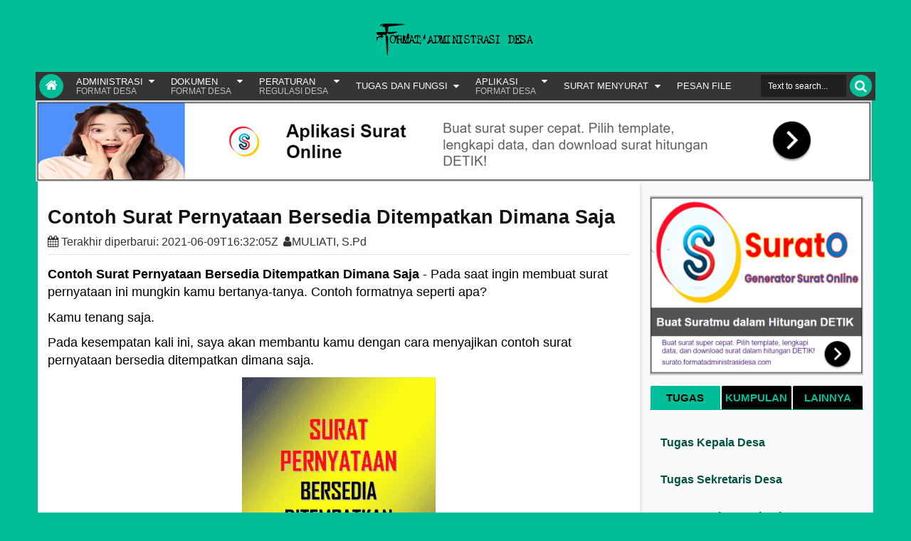

--- FILE ---
content_type: text/html; charset=UTF-8
request_url: https://www.formatadministrasidesa.com/2021/01/surat-pernyataan-bersedia-ditempatkan-dimana-saja.html
body_size: 145794
content:
<!DOCTYPE html>
<html class='v2 ijonkzhtml ltr' dir='ltr' id='ijonkzhtml' lang='id' xml:lang='id' xmlns:fb='http://www.facebook.com/2008/fbml' xmlns:og='http://opengraphprotocol.org/schema/'>
 <!--<head prefix='og: http://ogp.me/ns# formatadministrasidesa-com: http://ogp.me/ns/apps/formatadministrasidesa-com#'>--><head> <meta content='width=device-width,initial-scale=1' name='viewport'/><meta content='text/html;charset=UTF-8' http-equiv='Content-Type'/><meta content='IE=edge' http-equiv='X-UA-Compatible'/><link href='https://www.formatadministrasidesa.com/2021/01/surat-pernyataan-bersedia-ditempatkan-dimana-saja.html' hreflang='id-ID' rel='alternate'/><link href='https://cdn.statically.io/gh/format-administrasi-desa/format-administrasi-desa-manifest/main/manifest.json' rel='manifest'/><meta content='#00BE98' name='theme-color'/><meta content='#00BE98' name='msapplication-navbutton-color'/><meta content='#00BE98' name='msapplication-TileColor'/><meta content='black' name='apple-mobile-web-app-status-bar-style'/><meta content='yes' name='mobile-web-app-capable'/><meta content='yes' name='apple-mobile-web-app-capable'/><meta content='no' name='msapplication-tap-highlight'/><meta content='https://blogger.googleusercontent.com/img/b/R29vZ2xl/AVvXsEj-uq5OlQ9t4_4a8U-AXKi8kUC7lvK27JnY9LGBoE5d61Jlym9PGzD7wBuNBWeV-5hrEvTuNgbSZ-Kf9xfCmLRL9BvLne198bj2C0DJZEp1PYDBI-C3pgYB0mR5D2ZvqhwCy2zjt_PAAxCoZ2buld146Tf14TVhhajgcDHP3FSmcflw835SbWR5FUNUmDA/s1600/formatadministrasidesa-logo_310x310.png' name='msapplication-square310x310logo'/><link href='https://blogger.googleusercontent.com/img/b/R29vZ2xl/AVvXsEjHUNoonSLLplv-BlNj-_P9mmXi3kCKIYb6fo5YLMhnbxgV9sPGNGgVr0SvMSUGRGzFns1HfRBrkZ0M51Z5DnkrhQjDMO_At6WNOPYeQkmmnR2OPhztiuTYWDV0PwpbsLtAD6tqWZJOmQblZzj-b6taUDuVB5w0vS5M6-S3PBdb3GswS0LFxEVA8tJtk8k/s1600/formatadministrasidesa-apple-icon-152x152.png' rel='apple-touch-icon' sizes='152x152'/><link href='https://www.formatadministrasidesa.com/favicon.ico' rel='icon' type='image/x-icon'/><link href='https://blogger.googleusercontent.com/img/b/R29vZ2xl/[base64]/s1600/formatadministrasidesa-apple-icon-57x57.png' rel='apple-touch-icon' sizes='57x57'/><link href='https://blogger.googleusercontent.com/img/b/R29vZ2xl/AVvXsEhHP8qMyUvK9ygQS2upm1O8afQJUyC8RuobThDfDAwlASgzj3AzoqGhwZx0RdhXNoY3O51zomLkcL5npBNgbzIrMC4ewGzvuM6nC3EbT2tc9FeAIJGK81NB79sL0zSgv62F9awg3iESBLqI0uAqD8xKP0oQBJ-sdp14PY5vdFNhIPkT1Lrg17mUGAVm-0s/s1600/formatadministrasidesa-apple-icon-60x60.png' rel='apple-touch-icon' sizes='60x60'/><link href='https://blogger.googleusercontent.com/img/b/R29vZ2xl/[base64]/s1600/formatadministrasidesa-apple-icon-72x72.png' rel='apple-touch-icon' sizes='72x72'/><link href='https://blogger.googleusercontent.com/img/b/R29vZ2xl/AVvXsEgrnF49BsHQuMAs9BBd6sPYELZ7XCu_kSXxoFS0E0Q2tyoPWtiP28M6R8FP7e4cTTzSJV5ew4kHl6Tsvs03rvXDk3lQey-5OZbJd0hpA4buoTIOHC55_EOzovIMy2oMMv9g8M307J41LY0HHvB3gdsoMRsTFFbRF6WGlN8hUWW2Awco3UNuGG4-51Grgpg/s1600/formatadministrasidesa-apple-icon-76x76.png' rel='apple-touch-icon' sizes='76x76'/><link href='https://blogger.googleusercontent.com/img/b/R29vZ2xl/AVvXsEjz9FOOtJDRe3Q0UtlkNyMdwZoIk7JdVFm8KqT1yGUJMpR9STLr3m-ZVS3kW6mmqMlDfJs51n459SyrLMAlf4ApasFokhNqD_rhw3PycFxiK86zeEfD2pKFHk_3DNuie34Fao2hEcLk19aKjYdEBq6nyr-4QTsKDBUB7ix2BA1QQCyVWbszr_x2gSff8u0/s1600/formatadministrasidesa-apple-icon-114x114.png' rel='apple-touch-icon' sizes='114x114'/><link href='https://blogger.googleusercontent.com/img/b/R29vZ2xl/AVvXsEiFUxPfbCwPInR3zFdh5frIle2aPbapZ_J4flUopjHUPJLdJ6hfEUSO54yl5HgaVnNW5VJjKIYFHJWEXYMftkmiU7W5_lF6jOYRf72uKwfR8-LcB0ynDTbpQOwbdovjO6AELYGouJQgHx8C5c2PdcEqVnV-iTJFvX_wCedKaeTvSxS1YVH3-9d8O06cuO0/s1600/formatadministrasidesa-apple-icon-120x120.png' rel='apple-touch-icon' sizes='120x120'/><link href='https://blogger.googleusercontent.com/img/b/R29vZ2xl/AVvXsEiXSDxqUtrnJPQ20dQzYzZlxX2mIBR6Fy0VSRUx_YsNkhGKfdxmNC8dDYuiMH2vmUrh4Y-IMNMYkWdMcXLhCRNkeTrRYgCafY16vtd3jmpEzcMgDp4IIIPfeXitLHWTMk8Y3vQkFCgQQhGQpsnlWJDYp0w6ayZFrLqcV8RuKqKf6gZ8_4Jfn2O9XrPslPk/s1600/formatadministrasidesa-apple-icon-144x144.png' rel='apple-touch-icon' sizes='144x144'/><link href='https://blogger.googleusercontent.com/img/b/R29vZ2xl/AVvXsEg2d8qar2tHPfq6NJaaETsYmNTqq3S2lzl-LKBJk9CLJySN8t7xQ9GKYSdpxXZ4ZGrp35GPpIVO6nrcDbYdZUc0mIownD2A3j1CVkp22uyPFgx6oeTApdYB2IIq6J1q01ENc5QFreEDu0RnuLVultRuVJdpCJTek9AbYO7Zu3plKrjTqEKTtJzYLcF9U4A/s1600/formatadministrasidesa-apple-icon-180x180.png' rel='apple-touch-icon' sizes='180x180'/><link href='https://blogger.googleusercontent.com/img/b/R29vZ2xl/AVvXsEjgFkHQYbPkmiB2Czoy0-BZe9qwTmU98qBEz429cyNevBterz_t1NXUcxJ11HaEJTz9IeNDlGU-4SGO00E1xW3mecdGJRpfwOdl0Yl0Np6HZIpWCZkDKhVyo5DGBn2Lpe8fk-W0B77R85OCPsFxn-p4zBVM7QUtu1VoqrtN25iJiS1FGPJVKGkFAraXOp4/s1600/formatadministrasidesa-android-icon-192x192.png' rel='icon' sizes='192x192' type='image/png'/><link href='https://blogger.googleusercontent.com/img/b/R29vZ2xl/AVvXsEjndCijO4eYE7W1NBS1Do42gQmmh0hCcH3iconngc4CXgv8S8ujP0t-GMW5laBrUHS_XmnFGbbB8IOtKvqHgrg7lgMbw6BDmelRAWujmlliDyMklPlvlh71VfF_hV7SqxURcGwm9x9Hmt4HOkMI92CPbanWK2Z8hB06ULsQD0GkdrOexK5aiFGTGYd9d7Y/s1600/formatadministrasidesa-android-icon-48x48.png' rel='icon' sizes='48x48' type='image/png'/><link href='https://blogger.googleusercontent.com/img/b/R29vZ2xl/AVvXsEhS9NOr82ho3LNn7UMMn5ZCfiSmNx-VPlOur_AoL3AsqKlE2uO-0eQW5WBW7o2q96ISYVz5SsgpZV6p2pYT621S8wHKi99ftgrd2fYH5Ng4UH15T8Aea4xWHlwESDe6u3SI8ewrdaQhI7pC0upHdJUri6VN9YIbRndQFSl7rRDBrQoVoRrMskF44GXRvi4/s1600/formatadministrasidesa-favicon-32x32.png' rel='icon' sizes='32x32' type='image/png'/><link href='https://blogger.googleusercontent.com/img/b/R29vZ2xl/AVvXsEgQM53FcSjs2jQKpRgoL_ylfiLW8drFsHyUJ7dSd6ithpqRi5_tuuxdVw2rud4EqiQdm5VYZsjqcG-svSKy8lP9_C5IXZJ1LIkA3g_HALRUTrSgYVdjBuLuwvpEajf_1ALHoVu5jesb27pXtdIxYCrp12xZhy-T-XRyLRrzjJKM5GWCU52zYlFeg-CR5zQ/s1600/formatadministrasidesa-android-icon-36x36.png' rel='icon' sizes='36x36' type='image/png'/><link href='https://blogger.googleusercontent.com/img/b/R29vZ2xl/AVvXsEjYIRJPdwjz2kjRWNT2AuZqMQuGjWzWRV7pYPmFqLVPqmrJaJh0IGTOeFe78xmJAP3slDvzOlZL4sxBXmRBB_oAEAQtHMrd5W_s2k37ffU1M1BMO6HNL1QZXrTOt1pwCbMxOYAEMaCXU4O4Rq1j0woqs8mFL2KxETR1ra6xdNB20EwpCiR7-nqYTlccHnk/s1600/formatadministrasidesa-favicon-96x96.png' rel='icon' sizes='96x96' type='image/png'/><link href='https://blogger.googleusercontent.com/img/b/R29vZ2xl/AVvXsEiXdFYTyUW6EiT1B85xs4BgTZ22AG0n0g5GjWhnr2Kpo8O8LoP9wadi8P46xBwOhM1LDZnrtFEL_qPZPrpILxPtO6EU3jWqYJ0IBak1koXYjTKRK8d-ryiURRr0g7tLvVzPGvilkIhCLlWEXpuRLd-ceBzmdPIEangE_S7J69-Nb19A3IPKqMoW3JnDBC0/s1600/formatadministrasidesa-favicon-16x16.png' rel='icon' sizes='16x16' type='image/png'/><meta content='https://blogger.googleusercontent.com/img/b/R29vZ2xl/AVvXsEj1tbhojZEocUGYyOOdofEGEYRbzvLsS3Ge9M4t5o2xvXxDsMmaRNYbJOeHhj6hYaeWWuaMueCsQMA7YsFO7XbfJo4L5hHZjK3UuXlFga97uN_W5a2x1poFwHZLCQcaWNH8oqt3t7LZqWRsZlzllOibo23S3Kh-vayKl-wplwxlYmMvAOnuW7TGvMboFH4/s1600/formatadministrasidesa-ms-icon-144x144.png' name='msapplication-TileImage'/><title>Contoh Surat Pernyataan Bersedia Ditempatkan Dimana Saja</title><meta content='index, follow, max-snippet:-1, max-image-preview:large, max-video-preview:-1' name='robots'/><meta content='all' name='robots'/><meta content='all' name='googlebot'/><meta content='all' name='googlebot-image'/><meta content='all' name='Googlebot-News'/><meta content='all' name='msnbot'/><meta content='all' name='msnbot-media'/><meta content='all' name='spiders'/><meta content='all' name='WEBCRAWLERS'/><link href='https://www.formatadministrasidesa.com/2021/01/surat-pernyataan-bersedia-ditempatkan-dimana-saja.html' rel='canonical'/><link href='https://www.formatadministrasidesa.com/p/artikel.html' rel='license'/><meta content='FORMAT ADMINISTRASI DESA' name='copyright'/><meta content='vlogwisatabuton@gmail.com,laodemuhamad.fiilmudawad@gmail.com' name='reply-to'/><link href='https://www.formatadministrasidesa.com/feeds/posts/default?alt=rss' rel='alternate' title='Format Administrasi Desa - RSS' type='application/rss+xml'/><link href='https://www.formatadministrasidesa.com/feeds/posts/default' rel='alternate' title='Format Administrasi Desa - Atom' type='application/atom+xml'/><meta content='Contoh Surat Pernyataan Bersedia Ditempatkan Dimana Saja - Pada saat ingin membuat surat pernyataan ini mungkin kamu bertanya-tanya. Contoh formatnya ' name='description'/><meta content='Contoh Surat Pernyataan Bersedia Ditempatkan Dimana Saja, Contoh Surat Pernyataan Bersedia Ditempatkan Dimana Saja - Pada saat ingin membuat surat pernyataan ini mungkin kamu bertanya-tanya. Contoh formatnya ' name='keywords'/>
<meta content='703B3BC4CB27C08FC72F3047DA1D3C25' name='msvalidate.01'/><meta content='4D26C168B380AC6EF8670D1B6FEFCA16' name='msvalidate.01'/><meta content='pdywfRsQAKX4cYGgeDQEYjDuHhHfRKvwra-2GTn6pgc' name='google-site-verification'/>
<meta content='uIgB7vh8SE-RCeQv2sFIKCHBofXG1gKieCZlX-5zXOs' name='google-site-verification'/><meta content='9fb3df673f479d6e' name='yandex-verification'/><meta content='ce7b37a54b4039a233aca630171a8e11' name='p:domain_verify'/><meta content='5d52c9dbd21377b3b3b8ca4dfb2d786b' name='p:domain_verify'/><meta content='un0djk4ii0dzdjhtxzc5xm5oulez2v' name='facebook-domain-verification'/><meta content='cdbmw2i275bjqzpm35uvl1p7o8gwez' name='facebook-domain-verification'/><meta content='sitelinkssearchbox' name='google'/><meta content='sitelinkssearchbox' name='bing'/><meta content='sitelinkssearchbox' name='yahoo'/><meta content='sitelinkssearchbox' name='yandex'/><meta content='Indonesia' name='geo.placename'/><meta content='general' name='rating'/><meta content='global' name='target'/><meta content='global' name='distribution'/>
<link href='https://maxcdn.bootstrapcdn.com' rel='preconnect'/><link href='https://ajax.googleapis.com' rel='preconnect'/>
<!--[if lt IE 9]><script src="https://css3-mediaqueries-js.googlecode.com/svn/trunk/css3-mediaqueries.js"></script><![endif]-->
<style id='template-skin-1' type='text/css'><!--
.bottom-header .head-wrap{max-width:1180px}.main-wrapper{padding-right:314px;padding-left:0px}.rtl .main-wrapper{padding-left:314px;padding-right:0px}.sidebar-right,.sidebar-right > .wrap-inner{width:314px}.sidebar-left,.sidebar-left > .wrap-inner{width:0px;overflow:hidden}.left-post .main-wrapper{padding-right:314px;padding-left:0px}.right-post .main-wrapper{padding-left:314px;padding-right:0px}.left-side .main-wrapper{padding-right:0;padding-left:314px}.right-side .main-wrapper{padding-left:0;padding-right:314px}.container,.full-style .wrap{max-width:1180px}#layout{width:960px}#layout .section h4,#layout .error-custom,#layout div.layout-widget-description,#layout .posts-title{display:none}body#layout div.section{border:0}#layout .admin{display:block}#layout .option,#layout .top-header,#layout .ads-widget-sec,#layout .bottom-setting-sec{overflow:hidden!important}#layout .option > .widget,#layout .links-submenu .section,#layout .top-header .section,#layout .footer-area .footer,#layout .main-bottom-column > .sidebar,#layout .middle-header .table-cell{float:left;margin:8px 0;margin-right:2%}#layout .option > .widget{width:32%}#layout .footer-area .footer{width:23.5%;padding:0}#layout .container .section,#layout #gadsmain-file1{background-color:transparent;padding:0}#layout .option #LinkList851,#layout .links-submenu #links-sub4,#layout .top-header .go-right,#layout .main-bottom-column > .go-right,#layout .footer-area #footer4,#layout .middle-header .topads{margin-right:0}#layout .middle-header .table-cell{margin-top:0;margin-bottom:0}#layout .middle-header .header .section{margin:0}#layout .top-header,#layout .bottom-header{height:auto}#layout .top-header .section,#layout .main-bottom-column > .sidebar,#layout .middle-header .table-cell{width:49%}body#layout .editlink{color:#FFF!important;background-color:#09AA56;display:block;padding:5px;line-height:11px;right:0;bottom:0}body#layout .editlink:hover{background-color:#AA095D}#layout .sidebar-right,#layout .sidebar-left{position:absolute;top:0}#layout .sidebar-left{left:0}#layout .sidebar-right{right:0}#layout #sidebar-wrapper{position:static}#layout #option{background-color:#60A926;padding:0 10px;margin:0 10px 15px}#layout #option:before,#layout .header-wrap:before,#layout .links-submenu:before,#layout .container .main-area-sec:before,#layout .container .topfeatured-area:before,#layout .sidebar-right .innerwrap:before,#layout .sidebartabs:before,#layout .footer-area:before,#layout .author-profile-area:before{content:"Theme Options";display:block;color:#FFF;font-size:25px;padding-top:10px}#layout .header-wrap{background-color:#2E64A5;margin:0 10px 15px;padding:0 10px 10px}#layout .header-wrap:before{content:"Header Area"}#layout .bottom-header{padding:0}#layout .links-submenu{background-color:#9d3c3c;padding:0 8px;width:auto;margin:0 10px}#layout .links-submenu{margin:0}#layout .links-submenu:before{content:"(-links) Links Content Area"}#layout .container .main-area-sec,#layout .container .topfeatured-area,#layout .container #main-top{background-color:#2A8D9B;padding:10px}#layout .container .main-area-sec:before,#layout .container .topfeatured-area:before,#layout .sidebartabs:before,#layout .sidebar-right .innerwrap:before,#layout .author-profile-area:before{content:"Magazine Area";padding-top:0;margin-bottom:10px}#layout .sidebar-area > div{background-color:#AFAA36;height:auto}#layout .sidebar-right .innerwrap,#layout .sidebartabs{background-color:#236350;padding:10px 5px 5px;margin:0 10px 10px}#layout .sidebar-right .wrap-inner{padding:0}#layout .sidebar-right .innerwrap:before{content:"Sidebar Ads Area"}#layout .sidebartabs{background-color:#860884}#layout .footer-area,#layout .author-profile-area{background-color:#0F38A3}#layout .footer-area,#layout .author-profile-area,#layout .container .topfeatured-area{margin:10px}#layout .sidebartabs:before{content:"Sidebar Tabs Area"}#layout .footer-area:before{content:"Footer Area"}#layout .author-profile-area{background-color:#A30F33;padding:5px}#layout .author-profile-area:before{content:"Author Social Widget"}#layout .container .topfeatured-area .wrap{width:auto}#layout .blogpost-setting .widget,#layout .gads-mainfile{display:block}#layout .ads-widget-sec .widget{width:32.333%}#layout .ads-widget-sec .widget,#layout .bottom-setting-sec .widget{float:left;margin:8px 0.5%}#layout .blogpost-setting{background-color:#ccc!important;padding:5px!important}#layout .bottom-setting-sec .widget{width:49%}body#layout .add_widget{background-color:rgba(255,255,255,0.3)}#layout .container #main-top,#layout #main-top3,#layout #main-top6,#layout #main-bottom,#layout #main-bottom4,#layout #main-bottom7,#layout #main-navi,#layout #main-wrapper > div > .section,#layout #top-featured{padding:0;margin:0}#layout #content-wrapper{margin:0 10px}#layout #Blog1{margin-top:0}#layout #main-wrapper{padding-top:0}#layout .footer-area .wrap{padding:0 10px}#layout #gadsmain-file1{margin:0 10px 10px;padding-bottom:20px}#layout .sidebar-area .wrap-inner > div{padding:0 5px 2px}#layout .main-wrapper > div{margin:0;padding:0}
--></style>
<style id='page-skin-1' type='text/css'><!--
/* Variable definitions ==================== <Variable name="startSide" description="text starts" type="automatic" default="left"/> <Variable name="endSide" description="text ends" type="automatic" default="right"/><Group description="Main Color" selector="body"><Variable name="body.background.color" description="Body Color" type="color" default="#00BE98"/><Variable name="header.background.color" description="Header Area" type="color" default="transparent"/><Variable name="outer.background.color" description="Container Area" type="color" default="#FAFAFA"/><Variable name="footer.background.color" description="Footer Area" type="color" default="#333333"/></Group><Group description="Backgrounds" selector="body"><Variable name="keycolor" description="Primary Color" type="color" default="#00BE98"/><Variable name="body.background" description="Background" color="#00BE98" type="background" default="$(color) none repeat fixed top center" /></Group><Group description="Links" selector="body">	<Variable name="link.visited.color" description="Visited Color" type="color" default="#999999"/><Variable name="link.hover.color" description="Hover Color" type="color" default="#222222"/></Group><Group description="Page Text" selector="body">	<Variable name="main.body.font" description="Body Font" type="font" default="normal normal 18px 'Poppins', sans-serif !important"/><Variable name="main.heading.font" description="Heading Font" type="font" default="'Poppins', sans-serif !important"/><Variable name="main.widhead.font" description="Widget Heading Font" type="font" default="normal normal 100% 'Poppins', sans-serif !important"/><Variable name="main.text.color" description="Text Color" type="color" default="#000000"/></Group><Group description="Menu Area" selector=".header-wrap"><Variable name="menu.back.clr" description="Menu Color" type="color" default="#353535"/><Variable name="menu.text.clr" description="Text Color" type="color" default="#FAFAFA"/><Variable name="menu.hover.clr" description="Hover Text Color" type="color" default="#FFFFFF"/><Variable name="topmenu.back.clr" description="Top Menu Color" type="color" default="#003C30"/></Group><Group description="Content Area" selector=".content-wrapper"><Variable name="cont.background.color" description="Background Color" type="color" default="#FFFFFF"/><Variable name="feat.background.color" description="Top Featured Color" type="color" default="#F5F5F5"/><Variable name="cont.border.color" description="Border Color" type="color" default="#E7E7E7"/><Variable name="cont.postitle.color" description="Post Title Color" type="color" default="#131313"/></Group><Group description="Widget Area" selector=".content-wrapper"><Variable name="cont.border2.color" description="Widget Border Color" type="color" default="#DFDFDF"/><Variable name="btn.background.color" description="Button Color" type="color" default="#353535"/></Group><Group description="Footer Area" selector=".footer .widget"><Variable name="foot.text.color" description="Text Color" type="color" default="#C0C0C0"/><Variable name="foot.border.color" description="Border Color 2" type="color" default="#1B1B1B"/><Variable name="foot.heading.color" description="Heading Color" type="color" default="#E0E0E0"/><Variable name="foot.copy.color" description="Copyright Color" type="color" default="#1F1F1F"/><Variable name="foot.wid.color" description="Widget Title Color" type="color" default="#131313"/></Group><Group description="Other" selector="body"><Variable name="res.menu.color" description="Responsive Menu Color" type="color" default="#292929"/><Variable name="menu.border.col" description="Border Color" type="color" default="#141414"/></Group> */ /*===================================== = A. CSS Reset =====================================*/ /* Chatbox Whatsapp */ :root { --warna-background: #4dc247; --warna-bg-chat: #f0f5fb; --warna-icon: #fff; --warna-text: #505050; --warna-text-alt: #989b9f; --lebar-chatbox: 320px;} svg{width: 22px;height: 22px;vertical-align: middle;fill: var(--warna-icon)} .chatMenu, .chatButton .svg-2{display: none} .chatButton{position: fixed;background-color: var(--warna-background);bottom: 20px;left: 20px;border-radius: 50px;z-index: 20;overflow: hidden;display: flex;align-items: center;justify-content: center;width: 50px;height: 50px;-webkit-transition: all .2s ease-out;transition: all .2s ease-out} .chatButton svg{margin: auto;fill: var(--warna-icon)} .chatBox{position: fixed;bottom: 70px;left: 20px;width: var(--lebar-chatbox);-webkit-transition: all .2s ease-out;transition: all .2s ease-out;z-index: 21;opacity: 0;visibility: hidden;line-height: normal} .chatContent{border-radius: 15px;background-color: #fff;box-shadow: 0 5px 15px 0 rgba(0,0,0,.05);overflow: hidden} .chatHeader{position: relative;display: flex;align-items: center;padding: 15px 20px;background-color: var(--warna-background);overflow: hidden} .chatHeader svg{width: 32px;height: 32px;flex-shrink: 0;fill: var(--warna-icon)} .chatHeader .chatTitle{padding-left: 15px;font-size: 14px;color: var(--warna-icon)} .chatHeader .chatTitle span{font-size: 11.5px;display: block;line-height: 1.58em} .chatText{display: flex;flex-wrap: wrap;margin: 25px 20px;font-size: 12px;color: var(--warna-text)} .chatText span{display: inline-block;margin-right: auto;padding: 10px 10px 10px 20px;background-color: var(--warna-bg-chat);border-radius: 3px 15px 15px} .chatText span:after{content: 'Baru saja';margin-left: 15px;font-size: 9px;color: var(--warna-text-alt)} .chatText .typing{margin: 15px 0 0 auto;padding: 10px 20px 10px 10px;border-radius: 15px 3px 15px 15px} .chatText .typing:after { display: none; } .chatStart{display: flex;align-items: center;margin-top: 15px;padding: 18px 20px;border-radius: 10px;background-color: #fff;overflow: hidden;font-size: 12px;color: var(--warna-text)}.chatMenu:checked + .chatButton{-webkit-transform: rotate(360deg);transform: rotate(360deg)} .chatMenu:checked + .chatButton .svg-1{display:none}.chatMenu:checked + .chatButton .svg-2{display:block}.chatMenu:checked ~ .chatBox{bottom:90px;opacity:1;visibility:visible}html{font-family:sans-serif;-ms-text-size-adjust:100%;-webkit-text-size-adjust:100%}body{margin:0}article,aside,details,figcaption,figure,footer,header,hgroup,main,menu,nav,section,summary{display:block}a{background-color:transparent}a:active,a:hover{outline:0}b,strong{font-weight:bold}dfn{font-style:italic}h1{font-size:2em;margin:0.67em 0}mark{background:#ff0;color:#000}small{font-size:80%}img{border:0}svg:not(:root){overflow:hidden}figure{margin:1em 40px}object{max-width:100%;display:block;margin-left:auto;margin-right:auto}hr{-moz-box-sizing:content-box;-webkit-box-sizing:content-box;box-sizing:content-box;height:0}pre{overflow-x:auto;white-space:pre-wrap}pre .line-number{display:none}code,kbd,pre,samp{font-family:monospace,monospace;font-size:1em}button,input,select,textarea{color:inherit;font:inherit;margin:0}button{overflow:visible}button,select{text-transform:none}button,html input[type="button"],input[type="reset"],input[type="submit"]{-webkit-appearance:button;cursor:pointer}button[disabled],html input[disabled]{cursor:default}button::-moz-focus-inner,input::-moz-focus-inner{border:0;padding:0}input{line-height:normal}input[type="checkbox"],input[type="radio"]{-webkit-box-sizing:border-box;-moz-box-sizing:border-box;box-sizing:border-box;padding:0}input[type="number"]::-webkit-inner-spin-button,input[type="number"]::-webkit-outer-spin-button{height:auto}input[type="search"]{-webkit-appearance:textfield;-moz-box-sizing:content-box;-webkit-box-sizing:content-box;box-sizing:content-box}input[type="search"]::-webkit-search-cancel-button,input[type="search"]::-webkit-search-decoration{-webkit-appearance:none}fieldset{border:1px solid #c0c0c0;margin:0 2px;padding:0.35em 0.625em 0.75em}textarea{overflow:auto}table{border-collapse:collapse;border-spacing:0}td,th{padding:0} @media print{*,*:before,*:after{background:transparent!important;color:#000!important;-webkit-box-shadow:none!important;box-shadow:none!important;text-shadow:none!important}a,a:visited{text-decoration:underline}pre{border:1px solid #999;page-break-inside:avoid}thead{display:table-header-group}tr,img{page-break-inside:avoid}img{max-width:100%!important}p,h2,h3{orphans:3;widows:3}h2,h3{page-break-after:avoid}select{background:#fff!important}.navbar{display:none}.btn > .caret,.dropup > .btn > .caret{border-top-color:#000!important}.label{border:1px solid #000}.table{border-collapse:collapse!important}.table td,.table th{background-color:#fff!important}.table-bordered th,.table-bordered td{border:1px solid #ddd!important}}*{-webkit-box-sizing:border-box;-moz-box-sizing:border-box;box-sizing:border-box;position:relative}*:before,*:after{-webkit-box-sizing:border-box;-moz-box-sizing:border-box;box-sizing:border-box}html{font-size:18px;-webkit-tap-highlight-color:rgba(0,0,0,0)}html body{font:normal normal 18px 'Poppins', sans-serif;line-height:1.42857143;color:#000000;background:#00BE98 none repeat fixed top center;font-weight:300;padding:0;overflow-wrap:break-word}input,button,select,textarea{font-family:inherit;font-size:inherit;line-height:inherit}input:focus{outline-color:#00BE98}a{color:#007e64;text-decoration:none}a:hover,a:focus{color:#222222;text-decoration:underline}a:visited{color:#999999}figure{margin:0}img{vertical-align:middle}p{margin:0 0 10.5px;overflow-wrap:break-word}.section,.widget,.widget ul,.widget li{margin:0;padding:0}.widget{line-height:inherit}h1,h2,h3,h4,h5,h6,.h1,.h2,.h3,.h4,.h5,.h6,.PopularPosts .item-title,.heading-text,.sidebartabs .tab-wrapper{font-family:'Poppins', sans-serif !important;line-height:1.2em;color:inherit;font-weight:600}h1,.h1,h2,.h2,h3,.h3{margin-top:21px;margin-bottom:10.5px}h4,.h4,h5,.h5,h6,.h6{margin-top:10.5px;margin-bottom:10.5px}h1,.h1{font-size:30px}h2,.h2{font-size:24px}h3,.h3{font-size:22px}h4,.h4{font-size:19px}h5,.h5{font-size:18.5px}h6,.h6{font-size:18.3px}.clear{clear:both}.clearfix:before,.clearfix:after,.row:before,.row:after,.container:before,.container:after,.wrap:before,.wrap:after,.mywidget:after{content:" ";display:table}.clearfix:after,.container:after,.row:after,.wrap:after,.mywidget:after{clear:both}.blog-feeds,.widget-item-control,.item .homepost,.static_page .homepost,.ticker-area .widget > h2 .arrow,.arrow,.links-content > h2 a .arrow{display:none!important}svg{position:absolute;top:0;left:0;width:100%;height:100%}circle{fill:rgba(255,255,255,0.1)}.cir{border-radius:2000px}.btn{cursor:pointer}a,.post-type,.owl-nav div{-webkit-transition:all 0.3s ease;-moz-transition:all 0.3s ease;-ms-transition:all 0.3s ease;-o-transition:all 0.3s ease;transition:all 0.3s ease}.posts-title,.postdate,.reco-place,.sharesinfo,.index-author-img{-webkit-transition:all 0.6s ease;-moz-transition:all 0.6s ease;-ms-transition:all 0.6s ease;-o-transition:all 0.6s ease;transition:all 0.6s ease}.widget{-webkit-transition:opacity 0.6s ease;-moz-transition:opacity 0.6s ease;-ms-transition:opacity 0.6s ease;-o-transition:opacity 0.6s ease;transition:opacity 0.6s ease}.Label li:before,.owl-nav div:before,.content-area:before,.list .items-inner:before,.resbutton:before,blockquote:before,.blog-pager-item a:before,.breakline-place h3:before,.post-body ul li:before,.ticker-controls li:before,.more-button .showlink.active:before,.blog-pager-item .pager-isi > span:before,.mybreakline .content-area:before{line-height:inherit;display:inline-block;font-family:FontAwesome;font-size:inherit;text-rendering:auto;-webkit-font-smoothing:antialiased;-moz-osx-font-smoothing:grayscale}.fa{line-height:inherit}.widget-content{padding:10px 3px}blockquote{padding-left:40px;opacity:0.9;font-size:100%;font-style:italic;border-style: outset;}blockquote a{color:#000;padding-bottom:3px;text-decoration:none;display:inline-block;position:relative}blockquote a::after{content:"";position:absolute;left:0;bottom:4px;width:100%;height:2px;box-shadow:inset 0 -4px 0 #0be6af}blockquote a:hover{background:#0be6af;color:#0a2424;text-decoration:underline}blockquote:before{content:"\f10d";position:absolute;left:0;font-size:30px;top:-10px;opacity:0.7;width:33px;font-style:normal}.rtl blockquote:before{content:"\f10d"}::selection{background:#00BE98;color:#FFF;text-shadow:none}::-moz-selection{background:#00BE98;color:#FFF;text-shadow:none}.hide,.summary-content img,.summary-content iframe,.summary-content div,.loadinghtml .summary-content,.icons-whatsapp,.sidebartabs .widget.tab-content > h2,.feed-proc h2,.post-type .fa,.ticker-area .loader,.hover-info,.slider h2,.list .items .thumb-outer,.list .items .metainfo,.gallery .h3,.gallery .postdate,.timeline .wid-date .fa,.post-type,.mbig .first-item:first-child .psummary,.show-popup-res:before,.comments > #blogger_cm,.error_page .sidebar-area,.error_page .main-area,.postdate,.postdate,.post-featured,.shre-ct.a0,.fbig1 a.readmorebut,.blogpost-setting .widget,.index-post .icons-linkedin,.index-post .icons-pinterest,.fbig2 .readmorebut,.showsummary .readmorebut{display:none}.show,.list .summary-content,.menu-desc,.postdate *,.list .metainfo,.wasupport .icons-whatsapp,.post-type .fa:first-child,.timeline .psummary,.contact-sec.fadeIn,.sidebar .fadeIn > h2,.showsummary .psummary,.bigpost .table-cell,.table-cell{display:block}.widget{margin-bottom:5px}.widget ul,.widget li{margin:0;list-style:none;padding:0}figcaption{text-align:center;margin-bottom:19px}figcaption.tr-caption {font-size: 14px;}#LinkList1,#LinkList2,#LinkList3{font-weight:bold}#LinkList1 ul li,#LinkList2 ul li,#LinkList3 ul li{margin:0;list-style:none;padding:15px}#LinkList1 a:link,#LinkList2 a:link,#LinkList3 a:link{color:#005241;text-decoration:none}#LinkList1 a:hover,#LinkList2 a:hover,#LinkList3 a:hover{color:#12e3c0}p a{display:inline-block;color:#000;position:relative;text-decoration:none;padding-bottom:3px}p a::after{content:"";position:absolute;left:0;bottom:4px;width:100%;height:3px;box-shadow:inset 0 -4px 0 #0be6af}p a:hover{background:#0be6af;color:#0a2424}#floatads{width:100%;margin:auto;text-align:center;float:none;overflow:hidden;position:fixed;bottom:0;z-index:9999}#floatads > div:first-child{position:fixed;bottom:80px;left:50%;transform:translateX(-50%);padding:17px}#float_close{cursor:pointer;position:absolute;top:10px;left:50%;transform:translateX(-50%);border:none;background:transparent;padding:10px}.absolute,.menu li ul,.menu li ul:before,.menu li ul:after,.mega-menu > a:before,.src-result:after{position:absolute}.no-trans{-webkit-transition:none;-moz-transition:none;-ms-transition:none;-o-transition:none;transition:none}.clear{clear:both}.post-body :not(.post-body pre):not(.post-body code){user-select: none;-moz-user-select: none;-ms-user-select: none;-khtml-user-select: none;-webkit-user-select: none;} .post-body p{font-size:18px;font-family: 'Poppins', sans-serif !important;color:#000000; } .post-body p a{font-size:18.2px !important;} /*===================================== = B. Container =====================================*/ .container,.bottom-header .head-wrap{margin:0 auto;padding:0} .full-style .container{margin:0 auto;-moz-box-shadow:0 0 15px rgba(0,0,0,0.3);-webkit-box-shadow:0 0 15px rgba(0,0,0,0.3);box-shadow:0 0 15px rgba(0,0,0,0.3)}.wrap{margin:0 auto}.full-style .container{max-width:none}.full-style .bottom-header .wrap,.full-style .footer-area > .wrap{margin:0 auto}.full-style .wrap,.full-style .wrap.no-margin,.full-style .bottom-header .wrap{margin:0 auto;width:auto}.full-style .main-navi{max-width:none;margin:0;width:auto}.container{margin-top:10px;margin-bottom:10px}.links-sub{width:23.5%;float:left;margin-right:2%}.links-sub{margin-right:0}.topfeatured-area{margin:0 1px;background-color:#F5F5F5}.content-wrapper-top{margin:0 3px;background-color:#FAFAFA}.main-wrapper > div{padding:14px 14px 0;-moz-box-shadow:2px 3px 5px rgba(0,0,0,0.1);-webkit-box-shadow:2px 3px 5px rgba(0,0,0,0.1);box-shadow:2px 3px 5px rgba(0,0,0,0.1);margin-bottom:0;margin-right:14px;background-color:#FFFFFF}.full-style .main-wrapper > div{background-color:transparent;-moz-box-shadow:3px 3px 3px rgba(0,0,0,0.1);-webkit-box-shadow:3px 3px 3px rgba(0,0,0,0.1);box-shadow:3px 3px 3px rgba(0,0,0,0.1)}.full-style .main-wrapper > div .title-wrap{background-color:#FAFAFA}.left-post .main-wrapper > div,.right-side .main-wrapper > div{margin-right:14px;margin-left:0}.right-post .main-wrapper > div,.left-side .main-wrapper > div{margin-right:0;margin-left:14px;-moz-box-shadow:-2px 3px 5px rgba(0,0,0,0.1);-webkit-box-shadow:-2px 3px 5px rgba(0,0,0,0.1);box-shadow:-2px 3px 5px rgba(0,0,0,0.1)}.right-post .sidebar-right > div,.left-side .sidebar-right > div{padding-left:14px;padding-right:0}.left-post .sidebar-right > div,.right-side .sidebar-right > div{padding-right:14px;padding-left:0}.full-post .main-wrapper > div{margin:0}.item-area #Blog1{margin-bottom:0}.view{right:30px;background-color:#FFFFFF;z-index:2;bottom:-6px;height:20px;padding:0 7px;font-size:18px;line-height:22px}.full-style .view{background-color:#FFFFFF}.view .active{color:#00BE98}.topfeatured-area .homepost{margin:0 14px;padding-bottom:15px}.full-style .topfeatured-area,.full-style .content-wrapper-top{margin:0}.full-style .footer-area:before{left:0;right:0} /*===================================== = C. Header Section and Top Navigation =====================================*/ .header-wrap .widget{margin-bottom:0}.top-header{background-color:#003C30;font-size:13px;height:30px}.menu li ul:before{content:"";left:0;width:100%;height:100%}.menu .mega-menu ul:after{display:none}.menu li ul:after,.mega-menu > a:before,.src-result:after{content:"";width:0;height:0;left:16px;border-width:8px 7px;border-style:solid;border-color:transparent transparent #FFFFFF transparent;top:-10px}.src-result:after{top:auto;bottom:100%;left:auto;right:50px}.mega-menu > a:before{bottom:-2px;top:auto;left:25px;display:none}.mega-menu:hover > a:before{display:block}.menu li .sub-sub-menu:after{border-color:transparent;border-right-color:#FFFFFF;top:6px;left:-6px}.table-cell{display:table-cell;vertical-align:middle}.middle-header{padding:15px 0;background-color:transparent}.full-style .top-header .head-wrap{margin:0 auto}.header{width:450px}.full-style .header{width:450px}.topads{max-width:728px}.bottom-header{z-index:150}.sub-menu:before,.sub-sub-menu:before{background-color:#FFF;border-radius:2px}.mega-menu .sub-menu:before,.mega-menu .sub-sub-menu:before{display:none}.mega-menu > ul{background-color:#FFF;padding:0!important;top:40px!important}.top-social-sec a,a.home-icon{color:#FFFFFF}.top-menu a,.top-menu li{color:#FFFFFF}.top-menu .submenu ul a,.menu .sub-menu .sub-button{color:#00BE98}.top-menu li:hover{color:#FFFFFF}.no-decor a:hover,.no-decor a:focus,.widget > h2 a{text-decoration:none}.top-menu > li > a{line-height:26px;margin:2px;border-radius:2px}.go-left,.menu > li,.search-form input,.sharesinfo a,.fbig1 .mywidget > div,.fbig2 .fbig-widget-area .items,.fbig2 .first-item:first-child .thumb-outer,.fbig2 .first-item:first-child .content-area,.gallery .items,.rel-fbig .items:first-child .thumb-outer,.rel-fbig .items:first-child .content-area{float:left}.go-right,.search-form button{float:right}.bottom-header{background-color:#353535;height:40px;padding:0 5px}@media screen and (max-width:460px){.bottom-header{height:56px}}.navi,.newsticker .items h3,.rcptime{font:normal normal 100% 'Poppins', sans-serif !important}.wrap.no-margin{margin:0}.menu{color:#FAFAFA}.menu li > a > .fa{margin-right:5px}.menu > li > ul{top:100%}.menu li ul{min-width:150px}.main-menu li ul{min-width:180px}.menu .submenu > .sub-menu{padding:8px 2px 2px;top:26px}.menu .subsubmenu > .sub-sub-menu{padding:2px;padding-left:10px}.menu li .sub-menu:before{top:6px;bottom:0;height:auto}.menu li .sub-sub-menu:before{width:auto;left:8px;right:0;top:0}.menu .subsubmenu:hover .sub-button{color:#FFF}.menu li{white-space:nowrap}.menu li > a{display:block;padding:0 0.7em}.main-menu ul{font:normal normal 18px 'Poppins', sans-serif}.main-menu ul li > a{padding:0 1em;height:32px;line-height:32px}.main-menu > li > a{padding:0 1em}.main-menu > li:hover{color:#FFFFFF}.main-menu > li:hover ul{color:#FFFFFF}.menu .submenu > a{padding-right:1.5em}.sub-button{top:-23px;right:6px}li li .sub-button{top:-21px}.main-menu ul .sub-button{top:-24px}.sub-menu li > a{height:28px;line-height:28px}.top-menu{z-index:5}.home-icon,.resbutton{left:0}.src-result{right:0}.sub-sub-menu{top:0;left:100%}.top-menu li:hover > a,.main-menu li:hover > a{background-color:#00BE98;color:inherit;border-radius:2px}.main-menu ul li:hover > a,.main-menu ul li:hover > .sub-icon{color:#FFFFFF}.main-menu ul li a,.menu .tab-wrapper{color:#00BE98}.home-icon,.resbutton{background-color:#00BE98;width:45px;height:40px;line-height:40px;text-align:center;font-size:24px;top:0;color:#FFFFFF}@media screen and (max-width:460px){.home-icon,.resbutton{width:50px;height:56px;line-height:52px}}.home-icon{width:34px;height:34px;line-height:32px;top:3px;font-size:18px}.notransition{-webkit-transition:none;-moz-transition:none;-ms-transition:none;-o-transition:none;transition:none}.main-menu{padding-left:37px!important}.main-menu > li > a{height:36px;line-height:36px;text-transform:uppercase;color:inherit;border-radius:2px;margin:2px}.main-menu > li:hover > a{background-color:#00BE98}.main-menu .sub-button{top:-28px}.main-menu > li > ul{box-shadow:0 1px 2px rgba(0,0,0,0.15)}.main-menu > li.submenu > ul.sub-menu{top:34px}.main-menu .submenu > a{padding-right:1.7em}.main-menu ul li > a,.main-menu > li > a{font-size:13px}.main-menu > .have-desc > a{line-height:17px;padding-top:3px}.menu-desc{font:normal normal 18px 'Poppins', sans-serif;font-size:12px;opacity:0.7;line-height:10px;letter-spacing:0}.have-desc > div .sub-button{top:-35px}.main-menu .sub-button{right:8px;font-size:14px}.main-menu .owl-nav div{opacity:1;height:50px;line-height:50px;margin-top:0;top:70px;background-color:#00BE98;color:#FFF}.main-menu .first-item:first-child h3{font-size:20px}.search-form button{background-color:#00BE98;color:#FFFFFF;outline:0;width:31px;height:31px;display:block;line-height:31px;box-shadow:none;-webkit-box-shadow:none;-moz-box-shadow:none;margin-left:5px}@media screen and (max-width:460px){.search-form button{width:48px;height:48px;line-height:48px}}.search-form input:focus{outline:0}.search-form input{font-size:12px;height:31px;padding:0 10px;width:120px;display:block;color:#FFF;background-color:#202020;border:0}@media screen and (max-width:460px){.search-form input{height:48px}}.menu-search{top:4px;right:0}.src-result{top:36px;width:300px;padding:10px;font-size:14px;background-color:#FFF}.src-img-outer{width:55px;height:55px;margin-right:8px;z-index:3;border:1px solid #E7E7E7;padding:3px;border-radius:2px}.src-img{width:100%;height:100%}a.src-close{right:10px;top:10px;color:#FFFFFF;width:20px;height:20px;text-align:center;background-color:#00BE98;border-radius:3px}.src-header{margin-bottom:8px;padding-right:20px;padding-bottom:5px}.src-summary{font-size:14px;line-height:1.4em}.src-title{font-size:14px;color:#00BE98!important}.src-area{max-height:450px;overflow-y:scroll}.src-morepost a{padding-top:6px;text-align:center;margin-top:10px;padding-bottom:6px;background-color:#00BE98;color:#FFFFFF;border-radius:3px;font-size:14px}.titlewrapper .h1{margin:0;color:#00BE98;font-size:35px}.titlewrapper a,.widget > h2 a{color:inherit}.Header .description{margin:5px 0 0}.scrolled .bottom-header{position:fixed;left:0;right:0;top:-60px;-webkit-transition:top 0.3s ease;-moz-transition:top 0.3s ease;-ms-transition:top 0.3s ease;-o-transition:top 0.3s ease;transition:top 0.3s ease;margin:0;-moz-border-radius:0;-webkit-border-radius:0;border-radius:0;-webkit-transform:translateZ(0);transform:translateZ(0);border-bottom:0;height:40px;padding:0;background-color:rgba(0,0,0,0.7);box-shadow:0 2px 7px rgba(0,0,0,0.3)}@media screen and (max-width:460px){.scrolled .bottom-header{height:56px}}.scrolled .scroll-up .bottom-header{top:0}.scrolled .main-navi{margin:0 5px}.scrolled .header-wrap{padding-bottom:40px}.main-menu > .mega-menu > ul{left:-5px;right:-5px}.mega-menu{position:static}a.menu-morepost{position:absolute;border:0!important;padding:0!important;background-color:#00BE98!important;text-align:center;width:30px;bottom:5px;right:5px;height:30px!important;line-height:32px!important;z-index:10;font-size:14px!important;color:#FFFFFF!important;border-radius:2000px!important}a.menu-morepost .fa{margin-right:0!important}.mrecp .items{width:25%;float:left}.mrecp .items-inner{padding:0 8px}.mrecp .thumb-outer{margin-bottom:10px}.mrecp .mythumb{width:auto;height:150px}.menu .mythumb{border-color:rgba(0,0,0,0.12)}.mtab .mythumb{height:120px}.mcarousel .items{float:none;width:100%}.mrecp .content-area{padding-left:0}.mega-menu .mywidget{padding:20px 10px}.menu .tab-content{border:0;box-shadow:none;margin-left:200px;border-radius:0}.menu .mywidget{white-space:initial}.mtab .tab-wrapper{width:200px;float:left;background-color:transparent;padding:20px 0}.mtab .tab-wrapper span{display:block;padding:6px 10px;border-radius:2px;margin-right:5px;margin-left:5px}.mtab .tab-wrapper .activeTab{background-color:#00BE98;color:#FFF}.mtab .loader{margin-top:0;margin-bottom:0}.mcarousel .owl-dots{position:static;margin-top:10px}.menu .mcarousel .postdate{left:8px}.mbig .mywidget > .items{width:370px;float:left}.mbig .fbig-widget-area{margin-left:380px}.mbig .fbig-widget-area .items{width:50%;float:left;padding:0 10px}.mbig .fbig-widget-area .items:nth-child(5) .items-inner{border-bottom:0}.mbig .items-inner{border-bottom:0}.mtab .normal-tab{background-color:rgba(0,0,0,0.1)}.menu .metainfo > span a{color:inherit}.links-content{width:25%;float:left;padding:0 10px}.widget .menulinks{overflow:hidden;padding:20px 10px}.links-content > h2{font-size:15px;text-transform:uppercase;margin:0 0 15px;color:#00BE98;border-bottom:1px solid #00BE98;padding-left:8px}.links-content .title-wrap{background-color:#FFFFFF}.links-content ul{position:static!important;background-color:transparent!important}.links-content ul a{font-size:15px!important}.mega-menu .links-content .mywidget{padding:0}.links-content ul:before{display:none}.gridpost .items{width:100%;float:none}.gridpost .items-inner,.topads-content{padding:0}.gridpost .owl-dots{top:10px;right:10px;left:auto;bottom:auto}.gridpost .mrecp .mythumb{height:120px}.gridpost .postdate,.gridpost .owl-nav{display:none!important}.links-content .widget-content{padding:0}.links-content li{background-color:rgba(0,0,0,0.05)}.links-content li:nth-child(even){background-color:rgba(0,0,0,0.08)}.links-content li span{position:absolute;right:10px;top:6px;font-size:80%;background-color:rgba(0,0,0,0.3);padding:2px 5px;border-radius:2px}.main-menu .menulinks li:hover > a{background-color:rgba(0,0,0,0.1)}.have-topdate{padding-right:160px}.top-date{position:absolute;right:0;font-size:14px;line-height:30px;height:30px;color:#FFF;padding-left:10px;top:0}.top-date span{margin-right:5px}.top-menu-sec{font:inherit}.top-menu{font-size:90%}.mega-menu .content-area{color:#000000} /*===================================== = D. Social Icons Widget =====================================*/ /*===================================== = E. Magazine Section =====================================*/ .thumb-outer{z-index:2}.thumb-outer .thumb-img:hover,.mythumb:hover .rcthumb{opacity:0.8}.latest-img{margin-bottom:5px;-webkit-transition:-webkit-box-shadow 0.3s ease;-moz-transition:-moz-box-shadow 0.3s ease;-ms-transition:-ms-box-shadow 0.3s ease;-o-transition:-0-box-shadow 0.3s ease;transition:box-shadow 0.3s ease}a.thumb-img{height:160px;display:block;width:180px;overflow:hidden;margin:4px;border-radius:2px}a.thumb-img img{width:100%;height:auto}.main-area > .HTML,.main-area > .Label{margin-bottom:0}.index-post-outer{margin-bottom:10px}.latest-img,.rct-loadmore{border:1px solid #E7E7E7;background-color:#FFF}.latest-img{margin-right:10px;border-radius:2px}.index-post .post-summary{padding-top:10px}.heading-text,.post-title,.PopularPosts .item-title{color:#131313}.loadinghtml .HTML{visibility:hidden}.morepost{font-size:18px;line-height:20px;padding:0;margin-top:8px;margin-left:10px}.morepost:hover{color:#00BE98}.mythumb{width:90px;height:65px;;z-index:2;padding:3px;border:1px solid #E7E7E7}.carousel .mythumb,.showsummary .mythumb{padding:4px}.rcthumb{width:100%;height:100%}.content-area{padding-left:10px;font-size:14px}.metainfo{font-size:90%;opacity:0.8;line-height:14px}.items .metainfo{font-size:80%;margin-top:5px}.mr-info .isiinfo{margin-bottom:8px}.items-inner{margin-bottom:6px;padding-bottom:6px;border-bottom:1px solid #E7E7E7}.psummary{margin:10px 0;overflow:hidden}.rcptags{top:5px;z-index:2;right:10px;color:#FFF}.menu .rcptags{top:10px;right:18px}.featured .rcptags{top:10px}.rcptags a{color:inherit!important;background-color:#00BE98;padding:0 4px;display:block;font-size:14px;text-decoration:none;border-radius:2px}.items:last-child .items-inner,.fbig1 .first-item:first-child .items-inner,.fbig2 .fbig-widget-area .items:nth-child(3) .items-inner,.noborder .items-inner,.mbig .mywidget > .items .items-inner,.rel-fbig .items:nth-child(4) .items-inner,.slider .items-inner,.feat-wrapinner .items-inner{margin-bottom:0;padding-bottom:0;border-bottom:0}.mythumb,.mythumb{width:58px;height:58px;padding:3px}.footer .thumb-outer{background-color:rgba(0,0,0,0.4);border-color:#141414;border-color:rgba(0,0,0,0.7);border-radius:2px}.first-item:first-child .mythumb,.rel-fbig .items:first-child .mythumb{width:auto;height:180px}.first-item:first-child .thumb-outer,.first-item:first-child .content-area,.first-item:first-child .psummary,.rel-fbig .items:first-child .thumb-outer,.rel-fbig .items:first-child .content-area,.mkblock .table-cell,.owl-carousel .table-cell,.gallery .thumb-outer,.list .content-area,.timeline .content-area,.hover-info .psummary,.slider .psummary{display:block}.main-bottom-column > .sidebar,.fbig1 .mywidget > div,.fbig2 .fbig-widget-area .items,.fbig2 .first-item:first-child .thumb-outer,.fbig2 .first-item:first-child .content-area,.rel-fbig .items:first-child .thumb-outer,.rel-fbig .items:first-child .content-area,.small-post .index-post-outer{width:50%}.homepost.go-right,.fbig1 .fbig-widget-area{padding-left:10px}.homepost.go-left,.fbig1 .mywidget > .items{padding-right:10px}.fbig1 .fbig-widget-area,.fbig2 .fbig-widget-area .items:nth-child(even),.fbig2 .first-item:first-child .content-area,.rel-fbig .items:first-child .content-area{padding-left:5px}.fbig1 .mywidget > .items,.fbig2 .fbig-widget-area .items:nth-child(odd),.fbig2 .first-item:first-child .thumb-outer,.rel-fbig .items:first-child .thumb-outer{padding-right:5px}.fbig1 .postdate{bottom:auto;top:130px}.mywidget h3{margin:0}.items{font-size:90%;padding:1px 3px}.items h3{overflow:hidden;max-height:32px;font-size:14px}.first-item:first-child h3,.rel-fbig .items:first-child h3{margin-top:10px;font-size:24px;overflow:visible;max-height:none}.first-item:first-child .content-area,.content-area,.list .content-area,.hover-info .content-area{padding-left:0}.small-wid .first-item:first-child h3,.small-wid .rel-fbig .items:first-child h3{font-size:18px}.fbig2 .first-item:first-child h3,.rel-fbig .items:first-child h3{margin-top:0}.fbig2 .small-wid .first-item:first-child h3{margin-top:10px}.fbig2 .first-item:first-child .thumb-outer,.rel-fbig .items:first-child .thumb-outer{border:0}.fbig2 .items-inner{overflow:hidden}.fbig2 .psummary,.column2 .psummary{padding-bottom:5px}.post-type{font-size:150%;left:50%;top:50%;margin-left:-15px;margin-top:-20px;width:30px;height:30px;text-align:center;line-height:30px;z-index:1;color:#FFF;opacity:0;-webkit-transform:scale3d(2,2,2);transform:scale3d(2,2,2)}.post-type .fa{line-height:30px}.mythumb:hover .rcthumb:before,.thumb-outer:hover .post-type,.slider .items:hover .rcthumb:before,.owl-carousel .mythumb:hover .rcthumb,.carousel2 .items:hover .rcthumb:before,.hover-info.hovergallery .rcthumb:before,.featured4 .feat-wrapitem:last-child .rcthumb:before{opacity:1}.thumb-outer:hover .post-type{-webkit-transform:scale3d(1,1,1);transform:scale3d(1,1,1);margin-top:-15px}.owl-carousel .mythumb,.featured .mythumb,.slider .mythumb,.carousel .mythumb{width:auto}.carousel .mythumb{height:160px}.slider .mythumb{height:350px}.topfeatured-area .widget-content{margin-top:15px}.ticker-area .widget{border:0!important}.hover-info{padding:10px;width:310px;z-index:999;border:1px solid #E7E7E7}.botwid{margin-top:8px}.hover-info .rcptime{display:none}.hover-info h3{margin:0 0 10px;font-size:16px}.hover-info .thumb-outer{margin-bottom:10px}.hover-info .mythumb{width:auto;height:140px}.hover-info .psummary{font-size:90%}.hover-info .rcptags{top:10px;left:10px;right:auto}.rcptime{color:#FFF;font-size:14px;display:inline;margin:0 5px;padding:0 5px;zoom:1;*display:inline-block;height:15px;line-height:15px}.heading-text:hover a{opacity:0.8}.slider .ijonkz-widget,.featured .ijonkz-widget{padding:5px}.slider .thumb-outer{border:0}.slider .mythumb{padding:0}.carousel2 h3{color:#FFF;padding:0 10px;font-size:16px;max-height:42px}.slider .content-area{padding:0;position:absolute;z-index:3;bottom:0;color:#FFF}.slider2 .content-area{left:30px;bottom:60px;width:40%;background-color:rgba(35,35,35,0.8);padding:15px}.slider h3{max-height:none;font-size:22px}.slider1 h3,.featured4 .owl-carousel h3{font-size:18px}.slider1 .content-area,.featured4 .owl-carousel .content-area,.shrt-pslide .shrt-summary{background-color:rgba(65,65,65,0.85);left:20px;bottom:30px;border-left:5px solid #00BE98;right:20px;border-right:5px solid #00BE98;border-radius:3px}.slider h3,.featured4 .owl-carousel h3,.shrt-pslide h3{padding:10px 10px 2px;text-shadow:none;color:#00BE98}.slider1 .psummary,.featured4 .owl-carousel .psummary{padding:0 10px;margin-bottom:0}.slider1 .metainfo,.featured4 .owl-carousel .metainfo{padding-left:10px}.slider1.fadeIn{margin-bottom:25px}.slider2 .psummary{font-size:95%}.slider2 h3{padding:0!important}.slider-loaded.ijonkz-widget{border:1px solid #E7E7E7}.slider .review-place{bottom:auto;top:10px;right:10px;padding:1px 5px;font-size:180%}.carousel .items-inner{padding:0 5px}.carousel .content-area{padding-left:0}.carousel .ijonkz-widget{padding-top:10px}.carousel1 .content-area{margin-top:10px}.carousel1 .owl-dots{position:static;margin-top:10px}.carousel .owl-nav div,.shrt-pcarousel .owl-nav div,.rel-carousel .owl-nav div{top:61px;margin-top:0;border-radius:0;background-color:#353535;height:40px;line-height:40px}.carousel .owl-next,.shrt-pcarousel .owl-next,.rel-carousel .owl-next{left:auto;right:5px}.carousel1 .owl-dot,.rel-carousel .owl-dot{background-color:rgba(0,0,0,0.50)}.carousel1 .owl-dot.active,.rel-carousel .owl-dot.active{background-color:#00BE98}.carousel1 .postdate{left:5px;top:110px}.carousel2 .content-area{position:absolute;bottom:15px;z-index:2;left:10px;right:10px;text-align:center;color:#FFF;text-shadow:0 1px 2px rgba(0,0,0,0.7)}.carousel2 .owl-dots,.gallery .content-area,.shrt-pcarousel .owl-dots{display:none!important}.carousel2 .owl-nav div{margin-top:-20px;top:50%}.hover-info.hovergallery{margin-top:140px;padding:0;border:0;width:380px;background-color:transparent}.hover-info.hovergallery .mythumb{height:220px;padding:5px;background-color:#292929}.hover-info.hovergallery .content-area{position:absolute;bottom:75px;z-index:3;color:#FFF;left:10px;right:10px;text-align:center}.hover-info.hovergallery h3{color:#FFF;font-size:18px}.hover-info.hovergallery .thumb-outer{margin-bottom:0}.list .items-inner{padding-left:15px}.list .items-inner:before{content:"\f152";left:0;font-size:15px;top:0;color:#00BE98}.rtl .list .items-inner:before{content:"\f191"}.featured .content-area{position:absolute;z-index:3;bottom:15px;left:15px;right:15px;padding:0}.featured .ijonkz-widget,.featured .mythumb{padding:3px}.featured .widget-content{padding:0}.featured4 .widget-content{padding-bottom:10px}.featured4 .fwrapinner-out{padding:5px;background-color:#FFF}.featured4-loaded .fwrapinner-out{border:1px solid #E7E7E7}.featured .thumb-outer{border:0}.featured .items{float:left}.featured2 .items{width:33.33333%}.featured3 .items{width:16.66667%}.featured1 .ijonkz-widget,.featured2 .ijonkz-widget,.featured3 .ijonkz-widget{border:1px solid #E7E7E7;background-color:#FFFFFF}.featured1 .items,.featured2 .items:nth-child(1),.featured2 .items:nth-child(2),.featured3 .items:nth-child(1),.featured3 .items:nth-child(2){width:50%}.featured1 .mythumb,.featured2 .mythumb,.featured3 .mythumb{height:175px}.featured1 .items:nth-child(1) .mythumb,.featured3 .items:nth-child(1) .mythumb,.featured4 .feat-wrapinner .mythumb{height:350px}.featured1 .items:nth-child(3),.featured1 .items:nth-child(4){width:25%}.animated-item .items{margin-bottom:6px}.featured.feed-proc .ijonkz-widget{border:1px solid transparent}.featured h3,.featured .content-area{color:#FFF}.featured h3{max-height:64px}.featured1 .items:nth-child(1) h3,.featured1 .items:nth-child(2) h3,.featured2 .items:nth-child(1) h3,.featured2 .items:nth-child(2) h3,.featured3 .items:nth-child(1) h3,.featured3 .items:nth-child(2) h3{font-size:22px;max-height:none}.featured .post-type{display:none}.featured1 .items:nth-child(1) .psummary,.featured3 .items:nth-child(1) .psummary,.featured4 .owl-carousel .psummary{display:block}.featured2 .content-area{text-align:center}.featured4 .ijonkz-widget,.featured4 .feat-wrapitem:first-child .mythumb,.slider .widget-content,.carousel .widget-content{padding:0}.featured4 .feat-wrapitem:first-child{padding-right:410px;height:362px}.featured4 .feat-wrapitem:last-child{position:absolute;right:0;top:0;width:395px}.featured4 .feat-wrapinner .items-inner{padding:0}.featured4 .feat-wrapitem:last-child .mythumb{height:112px;padding:5px}.featured4 .feat-wrapitem:last-child .items{margin-bottom:10px;border:1px solid #DFDFDF}.featured4 .feat-wrapitem:last-child .items:last-child{margin-bottom:0}.featured4 .feat-wrapitem:last-child h3{font-size:15px;color:#FFF!important}.featured4 .owl-dot{display:inline-block}.featured4 .items{float:none}.featured4 .review-place{top:auto;bottom:5px}.blogpost .mythumb{height:180px}.blogpost .items-inner,.bigpost .items-inner{border-bottom:0}.bigpost .content-area{padding:10px 0 0}.blogpost .items h3,.bigpost .items h3{max-height:none;font-size:20px;color:#00BE98}.bigpost .mythumb{width:auto;height:280px}.blogpost .psummary{margin-bottom:0}.blogpost .psummary,.bigpost .psummary{padding-bottom:5px}.blogpost .psummary p{margin-bottom:5px}.blogpost .postdate{width:84px;padding:0;text-align:center;left:0;bottom:30px}.blogpost .items:hover .postdate{bottom:45px}.items:hover .postdate{background-color:#00BE98}.blogpost .items-inner{padding-bottom:15px}.bigpost .items-inner{margin-bottom:15px}.bigpost .thumb-outer{border:0;border-bottom:1px solid #E7E7E7}.bigpost .items:last-child .items-inner{padding-bottom:5px}.bigpost .youtubeplay{top:auto;bottom:0}.pagenumber .opacity{visibility:hidden;opacity:0}.pagenumber .absolute.loader{position:absolute;top:50%;left:50%;margin-left:-4em;margin-top:-4em;width:8em;height:8em;min-height:0}.recent-tab .tab-wrapper{background-color:#FFFFFF}.full-style .recent-tab .tab-wrapper{background-color:#FAFAFA}.recent-tab .tab-wrapper{position:absolute;color:#FFF;padding:0;z-index:5;right:15px;top:-25px;padding-right:3px}.recent-tab .tab-wrapper div{float:left}.recent-tab .tab-wrapper .btn{display:block;line-height:17px;padding:0 8px;border-radius:2px;text-transform:uppercase;font-size:14px;margin-left:3px;background-color:#353535}.recent-tab .tab-wrapper .activeTab{background-color:#00BE98}.timeline .wid-pagenumber .wid-pagenum,.timeline .wid-pagenumber .actual,.column .wid-pagenumber .wid-pagenum,.column .wid-pagenumber .actual,.gallery3 .wid-pagenumber .wid-pagenum,.gallery3 .wid-pagenumber .actual,.wid-pagenumber .wid-pagenum,.wid-pagenumber .actual{font-size:14px;height:25px;line-height:25px;min-width:25px}.reco-place{position:fixed;right:-345px;bottom:70px;background-color:#FFFFFF;z-index:4;padding:10px;box-shadow:0 0 3px rgba(0,0,0,0.47);width:345px;opacity:0}.reco-place.showIt{right:0;opacity:1}.reco-place.reco-click{visibility:hidden;opacity:0;right:-345px}.reco-place > h4{height:24px!important;line-height:24px!important;margin-bottom:10px!important;font-size:16px!important}.reco-inner h4,.reco-inner .items:first-child{display:none}.reco-inner .mythumb{width:55px;height:55px}.reco-inner .content-area{width:270px}.reco-close{position:absolute;top:10px;right:10px}.ajaxload .bottom-morepost,.new-itemsload .loader-btn{display:block}.slider .mythumb,.featured .mythumb,.timeline .mythumb{border:0;padding:0}.featured .mythumb{padding:3px}.bottom-morepost{background-color:#00BE98;text-align:center;height:32px;line-height:32px;text-decoration:none!important;color:#FFF!important;margin-top:10px}.fbig-widget-area .postdate,.new-itemsload .bottom-morepost span,.bottom-morepost{display:none} /*==================================== = F. Posts Section =====================================*/ .post-title,.PopularPosts .item-title{margin:0;font-weight:600}.post-title a,.metainfo a,.PopularPosts .item-title a,.heading-text a{color:inherit}.post-title.h2,.PopularPosts .item-title{font-size:16px;height:42px;line-height:1.3em;margin-bottom:10px}.PopularPosts .item-title{color:#00BE98}.post-title.h1{font-size:27px;margin-bottom:8px}.post-title.h2{font-size:22px;height:auto}.list .post-title.h2,.blogpost .items h3,.bigpost .items h3{font-size:24px;height:auto;margin-bottom:0}.item-area .blog-posts{overflow:visible}.home-area .Blog,.index-area .Blog{border-top:0}.grid .post-title.h2{font-size:15px;margin-top:8px}.loadinghtml .index-post-outer{display:none}.loadinghtml .hfeed .loader{display:block}.postdate{bottom:15px;color:#FFF;padding:0 5px;background-color:#353535;z-index:3;left:0;font-size:14px;height:28px;line-height:28px}.index-post:hover .postdate{background-color:#00BE98;bottom:30px}.postdate > .fa{margin-right:5px}.more-btn{position:absolute;right:5px;top:6px;height:16px;line-height:17px;width:16px;text-align:center;color:#00BE98;background-color:#FFF;border-radius:2000px;font-size:14px}.item-post .more-btn{display:none}.more-btn.active .fa:before{content:"\f068"}.mr-info .ishare-title{float:left}.menu .postdate{background-color:#353535;left:0;right:auto;top:100px}.menu .first-item .postdate{top:130px}.menu .postdate:after{border-top-color:#353535;right:auto;left:10px}.sharesinfo{bottom:30px;right:4px;;opacity:0}.index-post:hover .sharesinfo{bottom:4px;opacity:1}.index-labels{overflow:hidden;margin-bottom:5px}.index-labels a{color:#FFF;background-color:#353535;font-size:14px;display:block;padding:3px 6px;border-radius:2px;margin-right:5px}.index-labels a .fa{margin-right:3px}.index-labels a:hover{text-decoration:none;background-color:#00BE98}.index-author-img{top:10px;width:43px;height:43px;background-color:#FFF;border:1px solid #E7E7E7;opacity:0;left:-30px}.index-author-img > span{display:block;width:35px;height:35px;margin:3px}.index-post:hover .index-author-img{opacity:1;left:-11px}.hfeed-inner:after{content:"";display:block;clear:both}.mr-info .isiinfo > .fa{margin-right:5px;width:14px;text-align:center}.sharesinfo a{color:#FFF;width:24px;height:24px;text-align:center;font-size:14px;line-height:24px;margin-left:2px;background-color:rgba(0,0,0,0.6);border-radius:2px}.small-post .post-outer.list,.post-outer.list{float:none;width:100%}.blogpost .mythumb{width:220px}.blogpost .small-wid .mythumb{width:200px}.small-post .list .summary-content{font-size:14px}.list .summary-content{margin:10px 0 0}.moreinfo{float:right}.moreinfo .btn,a.readmorebut{color:#FFF;display:block;padding:5px 9px;text-decoration:none;outline:0;font-size:14px;background-color:#353535;-moz-border-radius:2px;-webkit-border-radius:2px;border-radius:2px;text-transform:uppercase;font-weight:600}.moreinfo .btn:active,a.readmorebut:active{top:1px;-moz-box-shadow:0 0 2px #C4C4C4,inset 0 1px 2px #FFF;-webkit-box-shadow:0 0 2px #C4C4C4,inset 0 1px 2px #FFF;box-shadow:0 0 2px #C4C4C4,inset 0 1px 2px #FFF}.moreinfo .btn{border-bottom:0}.list .post-content{padding-left:10px}.post-summary{padding-top:0}.summary-content{overflow:hidden}.list .post-summary{margin-bottom:10px}.small-post .list .post-title.h2,.blogpost .small-wid .items h3,.bigpost .small-wid .items h3{font-size:20px}.loadinghtml .hfeed-inner{height:450px}.hfeed .loader{position:absolute;z-index:5;margin:0;top:50%;left:50%;margin-top:-4em;margin-left:-4em;min-height:8em;width:8em;height:8em}.thumb-outer:hover,.carousel2 .postdate,.gotop,.contact-button{opacity:0}.metainfo > span{display:inline-block;margin-right:7px;zoom:1;*display:inline}.blog-pagerindex,.wid-pagenumber{padding:5px 0 10px;overflow:hidden;font-size:14px;line-height:20px}.wid-pagenumber{margin-top:10px;padding:5px 0}.blog-pagerindex > span,.wid-pagenumber > *{display:block;float:left;text-align:center;margin-left:3px}.blog-pagerindex a,.blog-pagerindex > span,.wid-pagenumber > *{min-width:32px}.cst-contact-form-button:hover,.ijonkz-by-email-submit:hover,.contact-form-button-submit:hover{border:0;background:#353535}a.home-icon,.search-form button,.owl-nav div,.cst-contact-form-button,.ijonkz-by-email-submit,.contact-form-button-submit,.resbutton,.comments-tabs .tab-wrapper .activeTab,.emo-button{background-color:#00BE98;border:0;outline:0}.grid .post{padding:0 8px;height:230px}.grid .summary-content,.grid .index-labels{display:none}.index-post-outer.grid{width:33.33333%;float:left}.grid .latest-img{float:none;margin-right:0}.grid a.thumb-img{width:auto}.blog-pagerindex a,.wid-pagenumber .wid-pagenum,.showpagePoint,.wid-pagenumber .actual{display:block;height:32px;line-height:32px;color:#FFFFFF;margin:0 1px;text-decoration:none!important;-moz-border-radius:2px;-webkit-border-radius:2px;border-radius:2px;position:relative}.blog-pagerindex a,.wid-pagenumber .wid-pagenum{background-color:#353535}.blog-pagerindex a:hover,.wid-pagenumber .wid-pagenum:hover,.showpagePoint,.wid-pagenumber .actual,.blog-pagerindex a:active,.wid-pagenumber .wid-pagenum:active{background-color:#00BE98;color:#FFFFFF}.wid-pagenumber .disable{display:none}.load-next,.tab-wrapper{overflow:hidden}.load-next:before{content:"";position:absolute;top:0;left:0;width:100%;height:100%;background-color:#FFFFFF;z-index:4}.rct-loadmore{position:absolute;left:0;right:0;bottom:0;height:32px;line-height:32px;text-align:center;z-index:2}.rct-loadmore a{color:inherit}.rct-loadmore .loader{min-height:32px}.rct-loadmore .loader:before,.bottom-morepost .loader-btn:before{height:24px;width:24px;margin-top:-12px;margin-left:-65px}.rct-loadmore .loader:after,.loader-btn:after{content:"Loading..."}.rct-loadmore.ajaxprogress,.new-itemsload .bottom-morepost{background-color:#F3F3F3}.loadmore-active .blog-posts{padding-bottom:48px}.plabelsbtn .fa{margin-left:5px;top:-1px}.labels-wrap{position:absolute;z-index:5;left:0;top:0;background-color:#FFFFFF;padding:10px;box-shadow:2px 3px 5px rgba(0,0,0,0.3);border:1px solid #DFDFDF;border-top:0}.labels-wrap-inner{min-width:200px;overflow-y:scroll;max-height:240px}.label-name > span{float:right;min-width:20px;text-align:center;background-color:#00BE98;color:#FFF;font-size:14px;margin-top:2px;margin-right:5px}.label-name:nth-child(even){background-color:rgba(0,0,0,0.05)}.label-name{font-size:14px}.sharesinfo b{display:none}.item-post-outer{padding:0}.adstitle-breakline{overflow:hidden;margin-bottom:15px;display:none}.adstitle-breakline.show{display:block}.adstitle-place{float:left;margin-right:15px;z-index:8;display:none}.breakline-place h4,.breakline-place .metainfo,.breakline-place .loader,.breakline-place  .owl-nav{display:none}.breakline-place .content-area{padding-left:0}.breakline-place h3{overflow:visible;max-height:none;padding-left:15px}.breakline-place h3:before{content:"\f046";font-size:15px;position:absolute;top:1px;left:0}.breakline-place .items-inner{border-bottom:0}.related_posts .mywidget,.authorInner{overflow:hidden}.related_posts{min-height:150px;margin-bottom:15px}.related_posts > h4{margin-bottom:15px!important}.rel-carousel .items{margin:0 2px}.rel-carousel .content-area{padding:0;margin-top:8px}.rel-carousel .mythumb{height:140px}.rel-carousel .owl-nav div{margin-top:0;top:50px}.rel-carousel .owl-next{right:0}.rel-carousel .owl-prev{left:0}.rel-carousel{top:auto;bottom:0;right:auto;left:5px}.rel-carousel .postdate{bottom:auto;top:95px}.rel-carousel .owl-dots{position:static;margin-top:10px}.rel-fbig .items{width:50%;float:left}.rel-fbig .items:first-child{width:100%;float:none}.rel-fbig .items:first-child .items-inner{overflow:hidden}.items:nth-child(5) .items-inner{border-bottom:0}.mywidget,.rel-fbig .mywidget{padding-bottom:10px}.rel-fbig .items:first-child .psummary{display:block}.item-area .hfeed-inner{overflow:visible}.post-featured{margin:0 0 20px}.post-featured > a{margin:0!important;display:block}.post-featured img{width:100%;height:auto}.post-featured .owl-carousel img,.post-featured .owl-carousel iframe{height:400px;width:100%}.small-post .post-featured .owl-carousel img,.small-post .post-featured .owl-carousel iframe{height:350px}.post-featured .owl-item > a{display:block}.post-featured .pfeatured{margin:0!important}.breadcrumbs{margin:0 0 10px;padding:0 5px;height:28px;line-height:28px;overflow:hidden;font-size:14px;background-color:#FAFAFA;color:#00BE98;border:1px solid #E7E7E7}.breadcrumbs .fa,.breadcrumbs span{float:left;line-height:28px}.breadcrumbs .fa{margin:0 5px}.breadcrumbs a{color:inherit}.item-topmeta{margin-top:10px;font-size:14px;opacity:0.8;margin-bottom:15px;border-top:1px solid #E7E7E7;padding-top:3px}.item-topmeta:hover{opacity:1}.item-topmeta span{display:inline-block}.item-topmeta > span a{color:inherit}.item-topmeta > span{margin-right:5px}.loadinghtml .item-post-outer{visibility:hidden}.item .item-post{margin-top:20px}.more-options{float:right}.small-post .item-share .hide{display:none}.more-button a{float:right;margin-left:5px;height:26px;line-height:26px;padding:0 5px;border:1px solid #292929;color:#FFF;background-color:#292929}.metainfo > .hide,.no-imaged{display:none!important}.mr-info{top:0;left:-10px;right:-10px;height:100%;padding:10px;background-color:#00BE98;color:#FFF;opacity:0;visibility:hidden;font-size:90%}.mr-info.fadeIn{opacity:1;visibility:visible}.post-subtitle{font-size:18px;margin:0}.pcaption{z-index:2;bottom:30px;right:0;color:#FFF;font-size:20px;background-color:rgba(0,0,0,0.7);padding:5px 10px}.post-featured .owl-next:nth-child(4){display:none}.post-featured iframe{display:block;width:100%}.bottom-infoitem{margin:0 0 15px;padding:0;background-color:#F5F5F5;border:1px solid #E7E7E7} .bottom-infoitem blockquote {font-size:13px;background-color:unset;border-style: unset;} .item-post .post-body{margin-bottom:15px}.item-meta{border-bottom:1px solid #DFDFDF;padding-bottom:10px;margin-bottom:15px;margin-top:10px}.itemtags a{display:inline-block;background-color:#292929;color:#FFF;font-size:80%;padding-left:5px;line-height:18px}.itemtags a:after{display:inline-block;padding:0 5px;background-color:#353535;margin-left:5px;line-height:inherit}.itemtags a:after{content:attr(data-number)}.item-post .item-control{position:absolute;right:3px;top:0}.item-post .item-control a{color:inherit}.blog-pager-item .pager-isi > *{display:block;width:50%;color:inherit;text-decoration:none}.blog-pager-item a:hover span{color:#00BE98}.blog-pager-item .pager-isi{overflow:hidden;margin:10px 0}.blog-pager-item img{width:50px;height:50px;padding:3px;border:1px solid #E7E7E7}.oldernewerleft{padding-right:5px}.oldernewerright{padding-left:5px}.blog-pager-item .pager-isi > * span{font-weight:400;font-size:15px;color:#131313}.blog-pager-older-link-item,.linkgrey.go-right{padding:20px;text-align:right}.blog-pager-newer-link-item,.linkgrey.go-left{padding:20px;text-align:left}.linkgrey{opacity:1}.blog-pager-item a:before,.blog-pager-item .pager-isi > span:before{position:absolute;top:50%;margin-top:-12px;font-size:20px;height:24px}.blog-pager-older-link-item:before,.linkgrey.go-right:before{content:"\f054";right:0}.blog-pager-newer-link-item:before,.linkgrey.go-left:before{content:"\f053";left:0}.authorInner{background-color:#FAFAFA;padding:10px;margin:0}.autorMeta{width:70px;height:70px;padding:0;overflow:hidden;float:left;margin-right:10px;z-index:2;border-radius:2000px}.autorMeta img{width:100%;height:100%}.authorTitle h3{margin:0 0 8px;font-size:20px;color:#131313}.authorTitle a{color:inherit}.authorInner p{margin:0;font-size:80%}.authorSocial{right:0;top:0}.authorSocial a{color:#FFF;width:24px;height:24px;text-align:center;line-height:24px;margin-left:5px;border-radius:2000px;font-size:14px}.url-post-input{width:100%;border:0;padding:5px 8px;background-color:rgba(0,0,0,0.4)}.url-post-input:focus{outline:0}.more-button .active{opacity:0.8}.bottom-infoitem > div{border-top:1px solid #E7E7E7;padding:5px 10px;overflow:hidden}.bottom-infoitem > div:first-child{border-top:0}.bot-share{height:38px}.labeltitle .fa{margin-right:8px}.reactionsiframe{height:22px}.reaction-buttons > span{display:inline-block;height:22px;line-height:22px;float:left}.post-body img,.post-body iframe{max-width:100%;display:block;margin-left:auto;margin-right:auto}.post-body img{padding:0;border:0}.static_page .post-title.h1{border-bottom:1px solid #E7E7E7;padding-bottom:8px;margin-top:0}.rtl .breadcrumbs .fa-angle-right:before{content:"\f104"}.rtl .breakline-place h3:before{content:"\f0a8"}.rtl .page-place .fa-chevron-left:before,.rtl .owl-prev:before{content:"\f105"}.rtl .page-place .fa-chevron-right:before,.rtl .owl-next:before{content:"\f104"}.rtl .blog-pager-newer-link-item:before,.rtl .linkgrey.go-left:before{content:"\f054"}.rtl .blog-pager-older-link-item:before,.rtl .linkgrey.go-right:before{content:"\f053"}.rtl .menu .fa-caret-right:before{content:"\f0d9"}.post .tr-caption-container tr:nth-child(2) .tr-caption{padding-top:8px;font-size:90%;opacity:0.9}.fa-gallery:before{content:"\f03e"}.adstitle,.adsbottom,.adsinside-it,.hvbreakline .post-excerpt{margin-bottom:15px}.adsbottom,.adsinside-it{margin-top:15px}.ads-outer{text-align:center}.ads-outer > div{display:inline-block}.hv-excerpt > div,.hvbreakline > div{display:table-cell;vertical-align:middle}.hv-excerpt .topbreakline,.hvbreakline .topbreakline{padding-left:15px}.post-excerpt{background-color:#00BE98;color:#FFFFFF;padding:10px;font-size:110%}.hvbreakline h4,.hvbreakline .metainfo{display:none}.mybreakline{padding:10px}.adsbottom .ads-outer{padding-left:15px}.mybreakline .content-area{padding-left:12px}.mybreakline .content-area:before{content:"\f101";position:absolute;left:0;top:2px;height:14px;line-height:14px}.rtl .mybreakline .content-area:before{content:"\f100"}.topbreakline,.bottombreakline{width:100%}.mybreakline .items-inner{border:0}.small-post .index-labels a{margin-bottom:10px}  /*===================================== = H. Sidebar Section =====================================*/ .sidebar-area{position:static}#LinkList857,#HTML860{border:0}.topfeatured-area .sidebar .widget,.sidebar .feed-proc{border:0}.topfeatured-area .sidebar .widget{margin-bottom:0}.sidebar .widget > h2,.posts-title,.footer .widget > h2,.related_posts > h4{margin:0 0 10px;padding:0 10px;color:#353535;border-bottom:1px solid #353535}.tab-wrapper,.cst-contact-title{background-color:#00BE98;color:#FFF;padding:0 10px}.sidebar .widget > h2,.posts-title .h2,.cst-contact-title,.footer .widget > h2,.related_posts > h4,.reco-place > h4{margin:0;font-weight:400;height:32px;z-index:0;font:normal normal 100% 'Poppins', sans-serif !important;line-height:32px;font-size:18px;text-transform:uppercase}.sidebar .widget > h2,.footer .widget > h2,.related_posts > h4{z-index:4;margin-bottom:5px}.sidebar .widget > h2 .arrow,.posts-title .arrow,.footer .widget > h2 .arrow,.related_posts > h4 .arrow,.links-content > h2 .arrow{display:inline-block;position:absolute;bottom:-5px;right:0;height:9px;width:9px;z-index:2;border-radius:2000px;background-color:#353535}.title-wrap{background-color:#FAFAFA;bottom:-9px;display:inline-block;height:24px;line-height:24px;padding:0 7px}.links-content > h2 .arrow{background-color:#00BE98}.footer .title-wrap{background-color:#333333;bottom:-11px}.title-wrap .fa{margin-left:5px}.main-wrapper > div .title-wrap{background-color:#FFFFFF}.topfeatured-area .title-wrap{background-color:#F5F5F5}.topfeatured-area .featured4 .widget-content,.ticker-area .widget-content,.sideads-sec .sideads-content{background-color:transparent}.sidebar-right,.sidebar-left{position:absolute;top:0;height:100%;padding-top:15px}.sidebar-right{right:0}.sidebar-left{left:0;z-index:0}.sidebar-right .wrap-inner,.sidebar-right .innerwrap{padding-right:14px;backface-visibility:hidden}.sidebar-left > .wrap-inner{padding-right:10px;backface-visibility:hidden}.tab-content,.hover-info,.featured4 .feat-wrapinner,.featured4 .feat-wrapitem:last-child .mythumb,.cst-contact-form-widget,.slider.fadeIn .ijonkz-widget,.featured.fadeIn .ijonkz-widget,.shrt-pslide{background-color:#FFFFFF}.featured.fadeIn .ijonkz-widget{border:1px solid #DFDFDF}.featured4.fadeIn .ijonkz-widget{background-color:transparent;-moz-box-shadow:none;-webkit-box-shadow:none;box-shadow:none;-webkit-border-radius:0;-moz-border-radius:0;border-radius:0}.sidebar-area .widget-content{font-size:16px}.side-fixed{position:fixed!important;-webkit-transform:translateZ(0);transform:translateZ(0)}.sideads-sec .widget{overflow:hidden}.sideads-sec .sideads-content{margin-bottom:15px;border:0;-moz-box-shadow:none;-webkit-box-shadow:none;box-shadow:none}.sideads-content{text-align:center;padding:0}.sideads-content > *{margin:0 auto}.sidebartabs{margin-top:15px}.sidebartabs .widget-content{padding:10px 0}.sidebartabs .tab-wrapper div{width:33.3333%;float:left;text-align:center}.sidebartabs .tab-wrapper{padding:0;overflow:visible;height:34px;background-color:transparent;border-bottom:1px solid #00BE98}.sidebartabs .tab-wrapper .btn{display:block;text-transform:uppercase;color:#00BE98;font-size:15px;height:33px;line-height:33px;border-radius:2px 2px 0 0;background-color:#000000;margin:0 1px}.sidebartabs .tab-wrapper .activeTab{height:34px;line-height:33px;z-index:2;color:#000000;background-color:#00BE98}.sidebartabs .tab-content{margin-bottom:0;-moz-box-shadow:none;-webkit-box-shadow:none;box-shadow:none;border:0;background-color:transparent}.tab-content .widget-content{padding-top:20px}.wrap-inner{margin-bottom:15px}.left-post .sidebar-right,.right-side .sidebar-right,.right-post .sidebar-left,.left-side .sidebar-left{right:0;left:auto}.left-post .sidebar-left,.right-side .sidebar-left,.right-post .sidebar-right,.left-side .sidebar-right{right:auto;left:0}.full-post .main-wrapper{padding-left:0;padding-right:0}.full-post .sidebar-left,.full-post .sidebar-right,.left-side .sidebar-left,.right-side .sidebar-left,.hide-adstitle .adstitle-breakline{display:none} /*===================================== = I. Blogger Widgets =====================================*/ .PopularPosts .item-thumbnail{float:left;margin:0;margin-right:8px;z-index:2;width:60px;height:60px;overflow:hidden;padding:3px;border:1px solid #E7E7E7}.PopularPosts .item-thumbnail img,a.populars-img{padding:0;width:100%;height:100%}.PopularPosts .item-title{height:auto;margin-bottom:2px}.PopularPosts .widget-content ul li{padding:0 0 7px;margin-bottom:7px;border-bottom:1px solid #E7E7E7}.PopularPosts .widget-content ul li:last-child{margin-bottom:0;border-bottom:0}a.populars-img{display:block}.item-snippet{font-size:90%;line-height:1.4em}.contact-sec{position:fixed;z-index:999;top:50%;width:360px;margin-left:-180px;left:50%;height:400px;margin-top:-200px}.cst-contact-form-widget input,.cst-contact-form-widget textarea{width:100%;border:1px solid #E7E7E7;padding:5px;margin-bottom:15px}.cst-contact-form-button{margin-bottom:0!important;color:#FFF}.cst-contact-form-widget input{border:0}a.contact-close{position:absolute;top:0;z-index:9;color:#FFF;right:0;width:39px;height:39px;text-align:center;line-height:39px}.cst-contact-title{height:39px;line-height:39px}.cst-contact-title .title-wrap{bottom:auto;background-color:transparent}.cst-contact-form-widget{padding:15px}a.gotop,.contact-button{position:fixed;right:5px;z-index:99;bottom:15px;width:40px;height:40px;background-color:#353535;text-align:center;color:#FFF;text-decoration:none;line-height:40px;-moz-border-radius:3px;-webkit-border-radius:3px;border-radius:3px}a.gotop.showup,.contact-button.showup{opacity:0.7}.contact-button{right:60px}a.gotop:hover,.contact-button:hover{background-color:#00BE98;color:#FFF;opacity:1}.show-popup-res:before,.show-popup:before{content:"";left:0;top:-10px;position:absolute;width:100%;height:100%;background-color:rgba(0,0,0,0.7);z-index:151;bottom:-10px}.BlogArchive #ArchiveList ul.posts li{padding-left:8px;text-indent:0;margin-bottom:6px;font-size:90%}.ijonkz-email-area{padding-right:10px;max-width:300px}.ijonkz-by-email-submit{width:100%;color:#FFF;border-radius:2px;height:30px}.ijonkz-by-email-address{width:100%;padding:0 5px;height:30px;border-radius:2px;border:1px solid #CCCCCC;min-width:171px}.ijonkz-by-email-inner{margin-top:10px}.cloud-label-widget-content{text-align:left;color:#FFF}.cloud-label-widget-content .label-size{font-size:100%;display:inline-block;margin-right:5px;margin-bottom:5px;padding:5px;-moz-border-radius:2px;-webkit-border-radius:2px;border-radius:2px;background-color:#00BE98}.cloud-label-widget-content .label-size:active{top:1px}.cloud-label-widget-content a{color:#FFF}.Label li{padding:4px 10px}.Label li:before{content:"";width:5px;height:6px;position:absolute;display:block;background-color:#00BE98;left:0;top:50%;margin-top:-3px}.Label li:after{content:"";width:0;height:0;border-width:6px 4px;border-style:solid;border-color:transparent;border-left-color:#00BE98;position:absolute;top:50%;left:3px;margin-top:-6px}.gcse-resultplace *{-webkit-box-sizing:content-box;-moz-box-sizing:content-box;box-sizing:content-box}.body-area .gsc-table-result,.body-area .gsc-thumbnail-inside,.body-area .gsc-url-top{padding-left:0;padding-right:0}.gcse-resultplace,.sh-more .post-type{display:none}.gsc-overflow-hidden .gcse-resultplace{display:block}.ticker-wrapper.has-js{margin:0;padding:0;width:100%;height:34px;display:block}.ticker{width:680px;height:34px;padding-right:90px;display:block;position:relative;overflow:hidden}.ticker-title{color:#FFF;font-weight:400;background-color:#00BE98;text-transform:uppercase;line-height:34px;padding:0 10px;letter-spacing:-1px;font-size:14px;float:left}.ticker-content{margin:0;position:absolute;font-weight:bold;overflow:hidden;white-space:nowrap;line-height:32px}.ticker-content:focus{outline:none}.ticker-content a{text-decoration:none;color:#FFF}.ticker-swipe{position:absolute;top:0;background-color:#353535;display:block;width:100%;height:24px}.ticker-swipe span{margin-left:1px;background-color:#353535;border-bottom:1px solid #FFFFFF;height:24px;width:8px;display:block}.ticker-controls{position:absolute;display:none;right:5px;top:8px}.ticker-wrapper:hover .ticker-controls{display:block}.ticker-controls li{padding:0;margin-left:5px;float:left;cursor:pointer;height:16px;width:19px;display:block;border-radius:2px;font-size:14px;line-height:16px;text-align:center;color:#FFF}.ticker-controls li.jnt-play-pause:before{content:"\f04c"}.ticker-controls li.jnt-play-pause.paused:before{content:"\f04b"}.ticker-controls li.jnt-prev:before,.rtl .ticker-controls li.jnt-next:before{content:"\f04a"}.ticker-controls li.jnt-next:before,.rtl .ticker-controls li.jnt-prev:before{content:"\f04e"}.ticker-controls li.over{opacity:0.75}.ticker-controls li.down{top:1px}.FeaturedPost h3{margin:0 0 10px;font-size:22px}.FeaturedPost .post-summary{padding:10px;color:#FFF;background-color:#00BE98;padding-top:30px;margin-top:-15px;border:0}.FeaturedPost a{color:#FFF}.FeaturedPost a:hover,.FeaturedPost p{opacity:0.8}.FeaturedPost .image{width:100%;height:150px}.FeaturedPost .title-wrap{background-color:#353535;bottom:-5px;padding:3px 8px;height:auto}.sidebar .FeaturedPost > h2{border-bottom:0;color:#FFF}.sidebar .FeaturedPost > h2 .arrow{display:none}.FollowByEmail .widget-content{background-image:url(https://blogger.googleusercontent.com/img/b/R29vZ2xl/AVvXsEjUCz0DgVb6HTVKwBzXBvqp1sgDTbz0vJp6qu40MpNlRizrl6THIi_gLISVuyHuTTs5VhmRQrPNGqmlGpyLP5CzxyDHfxsk-AsFAAMXbd-a0elagRVqSbWMQtGg8PdY01a-7F6R4LmmlwGU/s70/picons20.png);background-repeat:no-repeat;background-position:-10px 130%;background-color:rgba(0,0,0,0.1);margin-top:10px;border-radius:2px;padding:10px}.liScroll-container{height:48px;position:relative;overflow:hidden;padding-right:75px;box-shadow:0 1px 4px rgba(0,0,0,0.1);margin-bottom:4px}.full-style .liScroll-container{box-shadow:none;margin-bottom:0}.liScroll-container .liScroll-mask{position:relative;overflow:hidden}.liScroll-ticker{position:relative;left:500px;margin:0;padding:0}.liScroll-ticker .widget-area{margin:0;padding:0}.liScroll-ticker .items{float:left;margin:0;padding:0}.liScroll-ticker a{white-space:nowrap;padding:0;text-decoration:none}.liScroll-container .liScroll-prev,.liScroll-container .liScroll-play,.liScroll-container .liScroll-next{cursor:pointer;height:48px;position:absolute;text-align:left;width:25px;line-height:48px;top:0;text-align:center}.liScroll-container .liScroll-prev{right:50px}.liScroll-container .liScroll-play{right:25px}.liScroll-paused .liScroll-play .fa:before{content:"\f04b"}.liScroll-container .liScroll-next{right:0} dt {font-weight: bold;font-size: 1.2em;color: #333;margin-top: 10px;} /*===================================== = J. Footer Section =====================================*/ .footer-area{color:#C0C0C0;padding:0}.footer-area:before{content:"";position:absolute;background-color:#F5F5F5;left:5px;right:5px;height:5px;z-index:1;top:0}.footer-area > .wrap{background-color:#333333;padding:20px 10px 10px;margin:0 8px}.footer-area > .footer-wrap{padding:0 10px}.footer{width:23.5%;margin-right:2%}.footer:last-child{margin-right:0}.footer .widget > h2,.footer-top .widget > h2{color:#00BE98;border-bottom:1px solid #00BE98;font-size:16px}.footer .widget > h2 .arrow{background-color:#00BE98}.footer-top .widget > h2{text-align:center;text-transform:uppercase}.footer-top .widget > h2 .title-wrap{background-color:#333333}.footer .heading-text{color:#E0E0E0}.footer .items-inner{border-bottom:1px solid #1B1B1B}.footer .widget-content{padding:15px 0 0}.footer .loader{background:#333333}.copyright-area{background-color:#222222;font-size:14px;padding:10px}.copyright-area .wrap-inner{margin-bottom:0}.copyright-area a{color:#00BE98;text-decoration:none}.footer .mythumb,.footer-top .mythumb{border-color:#131313}.footer-top .carousel .thumb-outer{background-color:rgba(0,0,0,0.4)}.full-style .footer-area > .wrap{background-color:transparent}.full-style .footer-area{background-color:#333333}.full-style .copyright-area{padding:10px 0} /*===================================== = K. Error page =====================================*/ .error_page .main-wrapper{padding:0}.error-custom{margin-top:15px;text-align:center}.error-custom > span{font-size:45px;margin:20px 0 40px;display:block}.errorsrc{margin-bottom:40px}.errorsrc input{padding:8px 10px;width:300px;margin-top:10px;border:1px solid #E7E7E7}a.error_button{color:inherit;margin-left:5px;display:inline-block;border:1px solid #E7E7E7;padding:3px 8px;border-radius:2px;font-size:90%} /*===================================== = L. Shortcodes =====================================*/ .first-character{float:left;color:#005241;font-size:75px;line-height:60px;padding-right:8px;padding-left:3px;font-family:Georgia} .shrt a{color:#000;padding-bottom:3px;text-decoration:none;display:inline-block;position:relative}.shrt a::after{content:"";position:absolute;left:0;bottom:4px;width:100%;height:2px;box-shadow:inset 0 -4px 0 #0be6af}.shrt a:hover{background:#0be6af;color:#0a2424;text-decoration:underline}.shrt{overflow:hidden}.shrt-2column > div,.shrt-3column > div,.shrt-4column > div{width:49%;float:left;margin-right:2%}.shrt-3column > div{width:32%}.shrt-4column > div{width:23.5%}.small-post .shrt-4column > div{width:49%}.shrt-2column > div:last-child,.shrt-3column > div:last-child,.shrt-4column > div:last-child,.small-post .shrt-4column > div:nth-child(2){margin-right:0}.post-body .button{display:inline-block;color:#FFF}.post-body .button-download {text-align:center}.button-premium {background-color: #d9534f;border-radius: 5px;color: #ffffff;display: inline-block;font-weight: bold;padding: 12px 20px;text-decoration: none;transition: background-color 0.3s ease;}.button-premium:hover {background-color: #c9302c;}.button{background:#00BE98;padding:10px 20px;margin:5px;color:#FFF;text-align:center;border:0;cursor:pointer;display:inline-block;text-decoration:none;font-weight:400;-webkit-box-shadow:0 4px 4px -2px rgba(0,0,0,0.1);;box-shadow:0 4px 4px -2px rgba(0,0,0,0.1)}.button.small{font-size:12px;padding:6px 16px}.button.medium{font-size:14px;padding:8px 18px}.button.large{font-size:16px;padding:10px 20px}.button:hover{-webkit-box-shadow:none;box-shadow:none;color:#FFF;text-decoration:none}.button:active{top:1px}.red{background:#e74c3c}.orange{background:#F39C12}.green{background:#2ecc71}.blue{background:#3498db}.purple{background:#9b59b6}.yellow{background:#FFD600}.pink{background:#F889EB}.grey{background:#bdc3c7}.turquoise{background:#1abc9c}.midnight{background:#2c3e50}.asbestos{background:#6d7b7c}.dark{background:#454545}.small-button,.medium-button,.large-button{width:100%;overflow:hidden;clear:both;margin:0;display:block} @media only screen and (max-width: 767px) {
.widget .post-body li a {
color: #005241 !important;
font-weight: 600;
}
.widget .post-body li a::after {
display: none;
}
}
.widget .post-body ul,.widget .post-body ol{line-height:1.5;padding:0;margin:1.5em 0;margin-left:1.8em}.widget .post-body li{margin:5px 0;padding:0;line-height:1.5;overflow-wrap:break-word}.widget .post-body li a{color:#000;padding-bottom:3px;text-decoration:none;display:inline-block;position:relative;overflow-wrap:anywhere}.widget .post-body li a::after{content:"";position:absolute;left:0;bottom:4px;width:100%;height:2px;box-shadow:inset 0 -4px 0 #0be6af}.widget .post-body li a:hover{background:#0be6af;color:#0a2424;text-decoration:underline}.widget .post-body ol li{list-style:inherit}.post-body ul li:before{content:"\f192";position:absolute;left:-19px;font-size:18px;top:3px;color:#00BE98} pre{font-size:14px;font-family:Menlo,Monaco,monospace;background-color:#f4f4f4;padding:10px;border:1px solid #ddd;border-radius:5px;margin:10px 0}a.jdshrt-tooltip > span{position:absolute;width:300px;right:-15px;bottom:100%;margin-bottom:10px;padding:8px;background-color:#FAFAFA;border:1px solid #E7E7E7;border-bottom:3px solid #00BE98;border-radius:2px;color:#000000;box-shadow:0 1px 3px rgba(0,0,0,0.15);font-size:85%;opacity:0}a.jdshrt-tooltip:hover > span{opacity:1}@media screen and (max-width:768px){a.jdshrt-tooltip > span{left:15px}}.shrt-message{color:#FFF;margin-bottom:15px;padding:10px}.shrt-message a{color:#58ffd5}.shrt-success{background-color:#5cb85c}.shrt-alert{background-color:#5bc0de}.shrt-warning{background-color:#f0ad4e}.shrt-update{background-color:#017CB9}.shrt-info{background-color:#525252}.shrt-error{background-color:#d9534f}.headline{font-size:18px;background-color:rgba(0,0,0,0.30);padding:8px 10px;margin:-10px;margin-bottom:10px}.headline > .fa{margin-right:5px}.glpost{overflow:hidden;margin-bottom:15px}.glpost > *{width:33.3333%;height:140px;float:left;padding:1px}.glpost a img{width:100%;height:100%}.button-group{text-align:center;color:#000000}a.button.file,a.button.doc,a.button.pdf{color:#000000}.shrt-bgallery > *:first-child{float:none!important;width:100%!important;height:320px}.shrt-bgallery > *{width:25%}.small-post .shrt-bgallery > *{width:50%}.shrt .tab-wrapper{overflow:hidden;background-color:transparent;padding:0;color:inherit}.shrt-tab .tab-wrapper div,.shrt-vtab .tab-wrapper{float:left}.shrt .tab-wrapper span{display:block;padding:5px 10px;color:inherit;background-color:#E7E7E7;border-bottom:0}.shrt .tab-wrapper .activeTab{background-color:#00BE98;color:#FFF}.shrt-vtab .tab-wrapper{width:180px}.shrt-vtab .shrt-content{margin-left:180px}.shrt-content.tab-content{padding:10px;border:1px solid #E7E7E7;box-shadow:none}.acrd-content{padding:10px;border:1px solid #E7E7E7;display:none;top:-5px}.shrt-accordion > div:nth-child(2){display:block}.acrd-toggle{margin:0;background-color:#FAFAFA;border:1px solid #E7E7E7;font-size:15px;padding:8px 10px;overflow:hidden;cursor:pointer;margin-bottom:5px}.acrd-toggle > .fa{margin-right:5px}.acrd-toggle .anchor{float:right}.acrd-toggle.current{background-color:#00BE98;color:#000000;border:0}.acrd-toggle.current .fa-plus:before{content:"\f068"}.locked-content{text-align:center;border:1px solid #E7E7E7;margin:15px 0 5px}.locked-content .fb_iframe_widget iframe{max-width:none!important;z-index:2}.locked-content .inner{padding:15px;background-color:#FAFAFA}.locked-content .fa{font-size:40px;color:#00BE98}.locked-content h2{margin:0;font-size:25px}.locked-content h3{margin:10px 0 15px;font-size:20px}.locked-content-action{display:inline-block;vertical-align:top;padding:10px 5px 20px}.locked-content-actions{z-index:1}.page-place{overflow:hidden;margin:15px 0}.page-place a{display:block;float:left;min-width:30px;text-align:center;line-height:30px;height:30px;margin-right:5px;background-color:#FAFAFA;font-size:14px;padding:0 10px;border:1px solid #E7E7E7}.page-place .active_page{background-color:#00BE98;border:1px solid #00BE98;color:#FFF}a.shrt-owl-img{display:block}.shrt-slide-item .shrt-owl-img{height:350px}.shrt-carousel-item .shrt-owl-img{height:160px}.shrt-summary{position:absolute;z-index:2;bottom:0;font-size:14px;left:14px;right:14px}.shrt-pslide .shrt-summary,.widget.feed-proc{opacity:0}.shrt-pslide .active .shrt-summary{opacity:1}.shrt-summary p,.shrt-summary h3{margin:0}.shrt-summary h3{font-size:22px}.shrt-summary p{padding:10px}.shrt-summary a{color:#FFF}.shrt-pslide .shrt-summary a{color:#00BE98}.shrt-inhtml > h2{display:none}.shrt-outhtml .widget-content{padding:10px 0}.shrt-inhtml .widget-content{padding:5px;border:1px solid #E7E7E7;border-radius:2px}.shrt-tabhtml .widget-content{border:0;padding:0;background-color:transparent;-moz-box-shadow:none;-webkit-box-shadow:none;box-shadow:none}.shrt-pslide{overflow:visible}.shrt-pslide .shrt-summary{color:#FFF}.shrt-pcarousel h3{font-size:16px;text-shadow:0 1px 2px rgba(0,0,0,0.7)}.shrt-pcarousel .shrt-summary{bottom:14px;text-align:center;left:8px;right:8px}.shrt-carousel-item{padding:3px;border:1px solid #E7E7E7;margin:0 5px;border-radius:2px}.shrt-carousel-item .shrt-inner{margin:0 1px}.contact-form-widget{max-width:none;overflow:hidden}.contact-form-name,.contact-form-email,.contact-form-email-message{max-width:none;margin:10px 0;padding:7px 5px;height:auto;border:1px solid #E7E7E7;display:block}.contact-form-button-submit{height:auto;line-height:30px;float:right;font:inherit;padding:5px 20px;font-weight:400}.tg-wrap{overflow-x:auto;scroll-behavior:smooth;text-align:center}.tg{margin:0 auto;border-collapse:collapse;border-spacing:0}.tg th{text-align:center;font-weight:bold}.tg td{text-align:left;font-weight:normal}.tg th,.tg td{border-color:inherit;border-style:solid;border-width:1px;font-family:'Poppins', sans-serif;font-size:14px;overflow:hidden;padding:10px 5px;vertical-align:middle;word-break:normal}@media screen and (max-width:767px){.tg{width:auto!important}.tg col{width:auto!important}.tg-wrap{overflow-x:auto;scroll-behavior:smooth}}.tg a{color:#000;padding-bottom:3px;text-decoration:none;display:inline-block;position:relative}.tg a::after{content:"";position:absolute;left:0;bottom:4px;width:100%;height:2px;box-shadow:inset 0 -4px 0 #0be6af}.tg a:hover{background:#0be6af;color:#0a2424;text-decoration:underline}
.ijonkz-table a {
color: #005241 !important;
font-weight: 600;
}
.ijonkz-table a::after {
display: none;
}
}
.ijonkz-table a{color:#000;padding-bottom:3px;text-decoration:none;display:inline-block;position:relative}.ijonkz-table a::after{content:"";position:absolute;left:0;bottom:4px;width:100%;height:2px;box-shadow:inset 0 -4px 0 #0be6af}.ijonkz-table a:hover{background:#0be6af;color:#0a2424;text-decoration:underline}.ijonkz-table{width:100%;margin:0 0 15px;padding:0}.ijonkz-table thead{color:#FFF;background-color:#00BE98}.ijonkz-table tbody{border-left:1px solid #E7E7E7;border-right:1px solid #E7E7E7}.ijonkz-table tr{border-bottom:1px solid #E7E7E7;padding:5px}.ijonkz-table th{padding:5px;text-align:center}.ijonkz-table td{padding:5px;text-align:left}.ijonkz-table th{text-transform:uppercase;letter-spacing:1px}.ijonkz-table td{padding:4px 10px;font-size:16px}.ijonkz-table td:nth-child(even),.snews-table th:nth-child(even){background-color:rgba(0,0,0,0.05)}.shrt-review{border:1px solid #E7E7E7;margin-bottom:15px}.rev-item,.rev-summary:first-child{border-bottom:1px solid #E7E7E7}.rev-item{padding:12px}.rev-item:last-child{border-bottom:0}.rev-value-outer{background-color:rgba(0,0,0,0.10);overflow:hidden;box-shadow:inset 0 0 4px rgba(0,0,0,0.2)}.rev-value{height:10px;background-color:#00BE98;box-shadow:0 0 5px rgba(0,0,0,0.3)}.rev-desc{padding-bottom:5px;overflow:hidden;font-size:14px}.rev-desc span{font-weight:400;float:right}.rev-summary{overflow:hidden}.rev-summary h4{margin:0 0 10px;display:inline-block;padding:3px 8px;background-color:#00BE98;color:#FFF;text-transform:uppercase;font-size:16px}.rev-summary span{display:block}.rev-desc-place{padding:10px 12px;vertical-align:top}.rev-overall{border-left:1px solid #E7E7E7;width:140px;text-align:center;font-weight:600;padding:10px 10px 20px;vertical-align:bottom;background-color:rgba(0,0,0,0.03)}.rev-score{font-size:50px}.srev-place{position:absolute;top:0;right:0;color:#00BE98;font-size:30px;font-weight:600;width:50px;height:50px;text-align:center;line-height:50px;background-color:rgba(255,255,255,0.50)}.items .srev-place{right:auto;left:0;font-size:17px;width:30px;height:30px;line-height:30px}.c100.p51 .slice,.c100.p52 .slice,.c100.p53 .slice,.c100.p54 .slice,.c100.p55 .slice,.c100.p56 .slice,.c100.p57 .slice,.c100.p58 .slice,.c100.p59 .slice,.c100.p60 .slice,.c100.p61 .slice,.c100.p62 .slice,.c100.p63 .slice,.c100.p64 .slice,.c100.p65 .slice,.c100.p66 .slice,.c100.p67 .slice,.c100.p68 .slice,.c100.p69 .slice,.c100.p70 .slice,.c100.p71 .slice,.c100.p72 .slice,.c100.p73 .slice,.c100.p74 .slice,.c100.p75 .slice,.c100.p76 .slice,.c100.p77 .slice,.c100.p78 .slice,.c100.p79 .slice,.c100.p80 .slice,.c100.p81 .slice,.c100.p82 .slice,.c100.p83 .slice,.c100.p84 .slice,.c100.p85 .slice,.c100.p86 .slice,.c100.p87 .slice,.c100.p88 .slice,.c100.p89 .slice,.c100.p90 .slice,.c100.p91 .slice,.c100.p92 .slice,.c100.p93 .slice,.c100.p94 .slice,.c100.p95 .slice,.c100.p96 .slice,.c100.p97 .slice,.c100.p98 .slice,.c100.p99 .slice,.c100.p100 .slice{clip:rect(auto,auto,auto,auto)}.c100 .bar,.c100.p51 .fill,.c100.p52 .fill,.c100.p53 .fill,.c100.p54 .fill,.c100.p55 .fill,.c100.p56 .fill,.c100.p57 .fill,.c100.p58 .fill,.c100.p59 .fill,.c100.p60 .fill,.c100.p61 .fill,.c100.p62 .fill,.c100.p63 .fill,.c100.p64 .fill,.c100.p65 .fill,.c100.p66 .fill,.c100.p67 .fill,.c100.p68 .fill,.c100.p69 .fill,.c100.p70 .fill,.c100.p71 .fill,.c100.p72 .fill,.c100.p73 .fill,.c100.p74 .fill,.c100.p75 .fill,.c100.p76 .fill,.c100.p77 .fill,.c100.p78 .fill,.c100.p79 .fill,.c100.p80 .fill,.c100.p81 .fill,.c100.p82 .fill,.c100.p83 .fill,.c100.p84 .fill,.c100.p85 .fill,.c100.p86 .fill,.c100.p87 .fill,.c100.p88 .fill,.c100.p89 .fill,.c100.p90 .fill,.c100.p91 .fill,.c100.p92 .fill,.c100.p93 .fill,.c100.p94 .fill,.c100.p95 .fill,.c100.p96 .fill,.c100.p97 .fill,.c100.p98 .fill,.c100.p99 .fill,.c100.p100 .fill{position:absolute;border:0.08em solid #00BE98;width:0.84em;height:0.84em;clip:rect(0em,0.5em,1em,0em);-webkit-border-radius:50%;-moz-border-radius:50%;-ms-border-radius:50%;-o-border-radius:50%;border-radius:50%;-webkit-transform:rotate(0deg);-moz-transform:rotate(0deg);-ms-transform:rotate(0deg);-o-transform:rotate(0deg);transform:rotate(0deg)}.pie-fill,.c100.p51 .bar:after,.c100.p51 .fill,.c100.p52 .bar:after,.c100.p52 .fill,.c100.p53 .bar:after,.c100.p53 .fill,.c100.p54 .bar:after,.c100.p54 .fill,.c100.p55 .bar:after,.c100.p55 .fill,.c100.p56 .bar:after,.c100.p56 .fill,.c100.p57 .bar:after,.c100.p57 .fill,.c100.p58 .bar:after,.c100.p58 .fill,.c100.p59 .bar:after,.c100.p59 .fill,.c100.p60 .bar:after,.c100.p60 .fill,.c100.p61 .bar:after,.c100.p61 .fill,.c100.p62 .bar:after,.c100.p62 .fill,.c100.p63 .bar:after,.c100.p63 .fill,.c100.p64 .bar:after,.c100.p64 .fill,.c100.p65 .bar:after,.c100.p65 .fill,.c100.p66 .bar:after,.c100.p66 .fill,.c100.p67 .bar:after,.c100.p67 .fill,.c100.p68 .bar:after,.c100.p68 .fill,.c100.p69 .bar:after,.c100.p69 .fill,.c100.p70 .bar:after,.c100.p70 .fill,.c100.p71 .bar:after,.c100.p71 .fill,.c100.p72 .bar:after,.c100.p72 .fill,.c100.p73 .bar:after,.c100.p73 .fill,.c100.p74 .bar:after,.c100.p74 .fill,.c100.p75 .bar:after,.c100.p75 .fill,.c100.p76 .bar:after,.c100.p76 .fill,.c100.p77 .bar:after,.c100.p77 .fill,.c100.p78 .bar:after,.c100.p78 .fill,.c100.p79 .bar:after,.c100.p79 .fill,.c100.p80 .bar:after,.c100.p80 .fill,.c100.p81 .bar:after,.c100.p81 .fill,.c100.p82 .bar:after,.c100.p82 .fill,.c100.p83 .bar:after,.c100.p83 .fill,.c100.p84 .bar:after,.c100.p84 .fill,.c100.p85 .bar:after,.c100.p85 .fill,.c100.p86 .bar:after,.c100.p86 .fill,.c100.p87 .bar:after,.c100.p87 .fill,.c100.p88 .bar:after,.c100.p88 .fill,.c100.p89 .bar:after,.c100.p89 .fill,.c100.p90 .bar:after,.c100.p90 .fill,.c100.p91 .bar:after,.c100.p91 .fill,.c100.p92 .bar:after,.c100.p92 .fill,.c100.p93 .bar:after,.c100.p93 .fill,.c100.p94 .bar:after,.c100.p94 .fill,.c100.p95 .bar:after,.c100.p95 .fill,.c100.p96 .bar:after,.c100.p96 .fill,.c100.p97 .bar:after,.c100.p97 .fill,.c100.p98 .bar:after,.c100.p98 .fill,.c100.p99 .bar:after,.c100.p99 .fill,.c100.p100 .bar:after,.c100.p100 .fill{-webkit-transform:rotate(180deg);-moz-transform:rotate(180deg);-ms-transform:rotate(180deg);-o-transform:rotate(180deg);transform:rotate(180deg)}.c100{position:relative;font-size:120px;width:1em;height:1em;-webkit-border-radius:50%;-moz-border-radius:50%;-ms-border-radius:50%;-o-border-radius:50%;border-radius:50%;float:left;margin:0 15px 10px;border:9px solid #dcdcdc;border:9px solid rgba(0,0,0,0.1)}.c100 *,.c100 *:before,.c100 *:after{-webkit-box-sizing:content-box;-moz-box-sizing:content-box;box-sizing:content-box}.c100 > .rev-score{position:absolute;width:100%;z-index:1;left:-0.28em;top:-0.28em;width:3.35em;line-height:3.35em;font-size:0.3em;display:block;text-align:center;white-space:nowrap;-webkit-transition-property:all;-moz-transition-property:all;-o-transition-property:all;transition-property:all;-webkit-transition-duration:0.2s;-moz-transition-duration:0.2s;-o-transition-duration:0.2s;transition-duration:0.2s;-webkit-transition-timing-function:ease-out;-moz-transition-timing-function:ease-out;-o-transition-timing-function:ease-out;transition-timing-function:ease-out}.c100:after{position:absolute;top:0.08em;left:0.08em;display:block;content:" ";-webkit-border-radius:50%;-moz-border-radius:50%;-ms-border-radius:50%;-o-border-radius:50%;border-radius:50%;background-color:transparent;width:0.85em;height:0.85em;-webkit-transition-property:all;-moz-transition-property:all;-o-transition-property:all;transition-property:all;-webkit-transition-duration:0.2s;-moz-transition-duration:0.2s;-o-transition-duration:0.2s;transition-duration:0.2s;-webkit-transition-timing-function:ease-in;-moz-transition-timing-function:ease-in;-o-transition-timing-function:ease-in;transition-timing-function:ease-in}.c100 .slice{position:absolute;width:1em;height:1em;clip:rect(0em,1em,1em,0.5em);top:-0.074em;left:-0.074em}.c100:hover{cursor:default}.c100:hover > .rev-score{color:#00BE98;-webkit-transform:scale(1.35)}.c100:hover:after{top:0.04em;left:0.04em;width:0.92em;height:0.92em}.top-revscrore{float:left;width:150px;text-align:center;height:150px;margin-right:10px;font-weight:600} /*===================================== = M. Responsive Menu =====================================*/ .resbutton:before{content:"\f0c9"}.slide-menu{position:fixed;left:-300px;width:310px;top:0;bottom:0;z-index:200;display:none}.sm-inner{height:100%;margin-right:10px;width:72%}.sm-inner{background-color:#292929}.sm-inner .search-form input{width:200px}.show-mobile-menu .sm-inner{box-shadow:2px 0 8px rgba(0,0,0,0.3)}.slide-menu ul,.slide-menu li{margin:0;padding:0;list-style:none}.mobile-search{margin:0 auto 20px;overflow:hidden;width:250px;padding-top:40px}.mobile-search .search-form button{width:81px;border-radius:3px;-moz-box-shadow:none;-webkit-box-shadow:none;box-shadow:none;margin-left:0;position:absolute;right:0}.mobile-icons li{display:inline-block}.mobile-icons{text-align:center;margin-bottom:20px}.mobile-icons span{display:none}.mobile-icons a{color:#FFF;font-size:14px;width:28px;height:28px;line-height:28px;border-radius:2000px}.mobile-menu > li{border-bottom:1px solid rgba(0,0,0,0.1)}.mobile-menu li > a{display:block;height:40px;line-height:40px;padding:0 12px;color:#FFF;text-decoration:none}.mobile-menu li li,.mobile-menu li li > a{color:#FFF}.mobile-menu{overflow-y:scroll}.mobile-menu .menu-desc{display:inline-block;font-size:12px;padding:2px 4px;background-color:rgba(0,0,0,0.8);color:#FFF;border-radius:2px}.mobile-menu li > a > .fa{margin-right:5px}.mobile-menu .sub-icon{position:static}.mobile-menu .mega-menu{position:relative}.mobile-menu .sub-button{background-color:#00BE98;top:0;height:40px;color:#FFF;right:0;left:auto;width:40px;text-align:center;line-height:40px}.mobile-menu .have-desc > div .sub-button{top:0}.mobile-menu .sub-menu,.mobile-menu .sub-sub-menu{background-color:#00BE98}.mobile-menu .sub-sub-menu{left:0;right:auto}.mobile-menu .submenu,.mobile-menu .sub-sub-menu{font-size:90%}.mobile-menu .sub-sub-menu a{padding-left:20px}.mobile-menu .sub-button .fa:before{content:"\f067"}.mobile-menu .active .sub-button .fa:before{content:"\f068"}.mobile-menu .links-content,.mobile-menu .mrecp .items,.mobile-menu .mbig .mywidget > .items,.mobile-menu .mbig .fbig-widget-area .items{width:100%;padding:0;float:none}.mobile-menu .links-content > h2,.mobile-menu .mbig .fbig-widget-area{margin:0}.mobile-menu .links-content > h2 a{color:#FFF}.mobile-menu .widget-content li > a{height:32px;line-height:32px}.mobile-menu .thumb-outer,.mobile-menu .metainfo,.mobile-menu a.menu-morepost,.mobile-menu .rcptags,.mobile-menu .postdate,.mobile-menu .mega-menu > a:before{display:none!important}.mobile-menu .heading-text{color:#FFF;max-height:none}.mobile-menu .heading-text a{padding:5px 10px 5px 15px;display:block}.mobile-menu .mrecp .items-inner{padding:0}.mobile-menu .mega-menu .mywidget,.mobile-menu .content-area{padding:0}.mobile-menu .tab-content{border:0;background-color:transparent;box-shadow:none}.mobile-menu .mtab .tab-wrapper{width:auto;float:none;padding:0;overflow:hidden}.mobile-menu .mtab .tab-wrapper div{float:left}.mobile-menu .first-item:first-child h3{font-size:100%;margin-top:0}.mobile-menu .fbig-widget-area .items-inner{margin-bottom:0;border-bottom:0;padding-bottom:0}.mobile-menu .mega-menu > ul{top:0!important}.mobile-menu .title-wrap{background-color:transparent;color:#FFF;bottom:auto;height:32px;line-height:32px;padding:0} /*===================================== = N. Other Effect =====================================*/ .loader{min-height:300px}.reco-place .loader,.mybreakline{min-height:123px}.menu .loader{min-height:200px}.loader:before,.loader-btn:before{height:32px;width:32px;-webkit-animation:load2 0.8s infinite linear;animation:load2 0.8s infinite linear;border:4px solid #00BE98;content:"";border-right-color:transparent;border-radius:50%;left:50%;top:50%;margin-top:-16px;margin-left:-16px;position:absolute}.menu .loader:before{border:4px solid #FFFFFF;border-right-color:transparent}@-webkit-keyframes load2{0%{-webkit-transform:rotate(0deg);transform:rotate(0deg)}100%{-webkit-transform:rotate(360deg);transform:rotate(360deg)}}@keyframes load2{0%{-webkit-transform:rotate(0deg);transform:rotate(0deg)}100%{-webkit-transform:rotate(360deg);transform:rotate(360deg)}}.animated,.slider .content-area,.fa,.hover-info,.featured4 .owl-carousel .content-area,.showup,.shrt-pslide .shrt-summary{-webkit-animation-duration:1s;animation-duration:1s;-webkit-animation-fill-mode:both;animation-fill-mode:both}.slider .content-area,.featured4 .owl-carousel .content-area,.showup,.shrt-pslide .shrt-summary{-moz-animation-delay:1s;-webkit-animation-delay:1s;animation-delay:1s}@-webkit-keyframes zoomIn{0%{opacity:0;-webkit-transform:scale3d(.95,.95,.95);transform:scale3d(.95,.95,.95)}50%{opacity:1}}@keyframes zoomIn{0%{opacity:0;-webkit-transform:scale3d(.95,.95,.95);transform:scale3d(.95,.95,.95)}50%{opacity:1}}@-webkit-keyframes slideInUp{0%{-webkit-transform:translate3d(0,200%,0);transform:translate3d(0,200%,0);visibility:visible}100%{-webkit-transform:translate3d(0,0,0);transform:translate3d(0,0,0)}}@keyframes slideInUp{0%{-webkit-transform:translate3d(0,200%,0);transform:translate3d(0,200%,0);visibility:visible}100%{-webkit-transform:translate3d(0,0,0);transform:translate3d(0,0,0)}}.owl-animated-in{z-index:0}.owl-animated-out{z-index:1}@-webkit-keyframes fadeOut{0%{opacity:1}50%{opacity:0.5;-webkit-transform:scale3d(1.1,1.1,1.1);transform:scale3d(1.1,1.1,1.1)}100%{opacity:0;-webkit-transform:scale3d(1.2,1.2,1.2);transform:scale3d(1.2,1.2,1.2)}}@keyframes fadeOut{0%{opacity:1}50%{opacity:0.5;-webkit-transform:scale3d(1.1,1.1,1.1);transform:scale3d(1.1,1.1,1.1)}100%{opacity:0;-webkit-transform:scale3d(1.2,1.2,1.2);transform:scale3d(1.2,1.2,1.2)}}@-webkit-keyframes shake{0%,100%{-webkit-transform:translate3d(0,0,0);transform:translate3d(0,0,0)}10%,30%,50%,70%,90%{-webkit-transform:translate3d(-2px,0,0);transform:translate3d(-2px,0,0)}20%,40%,60%,80%{-webkit-transform:translate3d(2px,0,0);transform:translate3d(2px,0,0)}}@keyframes shake{0%,100%{-webkit-transform:translate3d(0,0,0);transform:translate3d(0,0,0)}10%,30%,50%,70%,90%{-webkit-transform:translate3d(-2px,0,0);transform:translate3d(-2px,0,0)}20%,40%,60%,80%{-webkit-transform:translate3d(2px,0,0);transform:translate3d(2px,0,0)}}@-webkit-keyframes fadeIn{from{opacity:0}to{opacity:1}}@keyframes fadeIn{from{opacity:0}to{opacity:1}}@-webkit-keyframes slideInLeft{from{-webkit-transform:translate3d(-130%,0,0);transform:translate3d(-130%,0,0);visibility:visible}to{-webkit-transform:translate3d(0,0,0);transform:translate3d(0,0,0)}}@keyframes slideInLeft{from{-webkit-transform:translate3d(-130%,0,0);transform:translate3d(-130%,0,0);visibility:visible}to{-webkit-transform:translate3d(0,0,0);transform:translate3d(0,0,0)}}.slideInLeft{-webkit-animation-name:slideInLeft;animation-name:slideInLeft}.fadeIn,.hover-info.show{-webkit-animation-name:fadeIn;animation-name:fadeIn}.shake{-webkit-animation-name:shake;animation-name:shake}.fadeOut{-webkit-animation-name:fadeOut;animation-name:fadeOut}.slideInUp,.slider .active .content-area,.featured4 .active .content-area,.shrt-pslide .active .shrt-summary{-webkit-animation-name:slideInUp;animation-name:slideInUp}.zoomIn,.showup{-webkit-animation-name:zoomIn;animation-name:zoomIn}.owl-nav div,.owl-dot,.btn{cursor:pointer;-webkit-user-select:none;-khtml-user-select:none;-moz-user-select:none;-ms-user-select:none;user-select:none}.owl-carousel{display:none;width:100%;-webkit-tap-highlight-color:transparent;position:relative;z-index:1;overflow:hidden}.owl-carousel .owl-stage{position:relative;-ms-touch-action:pan-Y}.owl-carousel .owl-stage:after{content:".";display:block;clear:both;visibility:hidden;line-height:0;height:0}.owl-carousel .owl-stage-outer{position:relative;overflow:hidden;-webkit-transform:translate3d(0px,0px,0px)}.owl-dots{position:absolute;bottom:0;text-align:center;right:30px}.owl-dot{display:inline-block;width:11px;height:11px;margin:3.5px 4.5px;border-radius:2000px;zoom:1;*display:inline;background-color:#00BE98}.menu .owl-dot{background-color:#353535}.menu .owl-dot.active{background-color:#00BE98!important}.owl-dot.active{background-color:#353535!important;width:14px;height:14px;margin:2px 3px}.owl-carousel.owl-loaded{display:block}.owl-carousel.owl-loading{opacity:0;display:block}.owl-carousel.owl-hidden{opacity:0}.owl-carousel .owl-refresh .owl-item{display:none}.owl-carousel .owl-item{position:relative;min-height:1px;float:left;-webkit-backface-visibility:hidden;-webkit-tap-highlight-color:transparent;-webkit-touch-callout:none;-webkit-user-select:none;-moz-user-select:none;-ms-user-select:none;user-select:none}.owl-carousel .owl-item img{display:block;width:100%;-webkit-transform-style:preserve-3d}.owl-carousel.owl-text-select-on .owl-item{-webkit-user-select:auto;-moz-user-select:auto;-ms-user-select:auto;user-select:auto}.owl-carousel .owl-grab{cursor:move;cursor:-webkit-grab;cursor:-o-grab;cursor:-ms-grab;cursor:grab}.owl-carousel.owl-rtl{direction:rtl}.owl-carousel.owl-rtl .owl-item{float:right}.no-js .owl-carousel{display:block}.owl-nav,.owl-controls{position:static}.owl-nav div{position:absolute;background-color:#00BE98;height:36px;width:28px;top:5px;font-size:18px;line-height:36px;color:#FFF;z-index:2;text-align:center;border-radius:2px}.owl-prev{left:5px}.owl-next{left:38px}.mcarousel .owl-prev{left:15px}.mcarousel .owl-next{right:15px;left:auto}.owl-prev:before{content:"\f104";right:1px}.owl-next:before{content:"\f105";left:1px}.owl-carousel:hover .owl-nav div,.touch .owl-nav div{opacity:1}.simply-scroll-clip{overflow:hidden}.simply-scroll-list{overflow:hidden;margin:0;padding:0;list-style:none}.simply-scroll{height:20px}.simply-scroll .simply-scroll-clip{height:20px}.simply-scroll .items{float:left}.jsnotactive{position:fixed;z-index:999;top:0;right:0;left:0;bottom:0;background-color:rgba(0,0,0,0.4)}.js-support .jsnotactive{display:none}.jsnotactive span{display:block}.inner-jsnotactive{width:800px;text-align:center;background-color:#FFFFFF;padding:10px;height:140px;left:50%;top:50%;position:absolute;margin-top:-70px;margin-left:-400px;box-shadow:0 2px 5px rgba(0,0,0,0.76)} /*===================================== = O. Responsive =====================================*/ @media screen and (max-width:1149px){ .container{margin:10px} .scrolled .bottom-header .main-navi,.full-style .scrolled .main-navi,.full-style .bottom-header .wrap{margin:0 10px;width:auto} .full-style .scrolled .bottom-header .main-navi{margin:0} .full-style .scrolled .bottom-header .wrap{margin:0 5px} .full-style .bottom-header{padding:0} .scrolled .bottom-header .head-wrap{margin:0 5px} .full-style .topfeatured-area .homepost{margin:0 12px;padding-bottom:0} .full-style .main-wrapper > div{padding:14px 12px 0;margin-right:12px} .full-style .copyright-area{padding:10px} .header{width:340px} .full-style .header{width:340px} } @media screen and (max-width:1100px){ .fbig1 .small-wid .mywidget > div,.fbig2 .small-wid .fbig-widget-area .items,.fbig2 .small-wid .first-item:first-child .thumb-outer,.fbig2 .small-wid .first-item:first-child .content-area{float:none;width:100%;padding:0} .fbig2 .small-wid .fbig-widget-area .items:nth-child(3) .items-inner{margin-bottom:6px;padding-bottom:6px;border-bottom:1px solid #E7E7E7} .fbig2 .small-wid .first-item:first-child h3{margin-top:10px} .Header img{max-width:280px;height:auto} .small-wid .mywidget > .items{padding-right:280px} .small-wid .fbig-widget-area{width:270px} .small-wid .mywidget > .items .mythumb{height:180px} .slider2 .small-wid .content-area{width:70%;padding:10px} .header{width:280px} .full-style .header{width:280px} } @media screen and (max-width:1060px){ .Header img{max-width:250px;height:auto} .index-post-outer{width:50%} } @media screen and (max-width:1020px){ .Header img{max-width:240px;height:auto} .small-post .adstitle-place{float:none;margin-right:0;margin-bottom:15px;text-align:center} .small-post .adstitle-place > *{margin:0 auto} .small-post .items,.small-post .rel-fbig .items{width:100%;float:none} .small-post .items:nth-child(5) .items-inner{border-bottom:1px solid #E7E7E7} .small-post .rel-fbig .items:first-child h3{margin-top:10px} .small-post .rel-fbig .items:first-child .thumb-outer,.small-post .rel-fbig .items:first-child .content-area{float:none;width:100%;padding:0} .gallery2 .small-wid .mywidget > .items{width:auto;position:static;float:none} .gallery2 .small-wid .fbig-widget-area{padding-left:0} .small-wid .mywidget > .items{padding-right:0;height:auto} .small-wid .fbig-widget-area{position:static;width:auto;padding:0 10px 10px} .small-wid .mywidget > .items .mythumb{height:220px} } @media screen and (max-width:1000px){ .Header img{max-width:none;height:auto} .main-menu,.top-menu-sec,.topads,.sidebar-left,a.home-icon{display:none} .main-wrapper{padding-left:0} .resbutton,.slide-menu,.show-popup-res:before,.head-wrap.dtable,.header{display:block} .top-social-sec,.featured3 .items:nth-child(1){float:none} .featured3 .items,.featured3 .items:nth-child(2){width:25%} .featured3 .items:nth-child(2) h3{font-size:100%} .top-social-sec,.header{text-align:center}.header,.featured3 .items:nth-child(1),.full-style .header{width:auto} .header img{margin:0 auto} .show-mobile-menu{overflow:hidden} .post-body img{height:auto} .right-post .main-wrapper,.left-side .main-wrapper{padding-right:0} .left-post .main-wrapper,.right-side .main-wrapper{padding-left:0} .post-body .glpost > *{height:140px} .blogpost .thumb-outer{float:left;margin-right:10px} .small-post .list .post-content,.blogpost .table-cell{display:block} .blogpost .items-inner{overflow:hidden;padding-top:15px} .blogpost .psummary{overflow:visible} .small-post .hv-excerpt > div,.small-post .hvbreakline > div{display:block} .small-post .hv-excerpt .topbreakline,.small-post .hvbreakline .topbreakline,.small-post .adsbottom .ads-outer{padding-left:0} .small-post .hvbreakline .adspltop,.small-post .hvbreakline .bottombreakline{margin-bottom:15px} } @media screen and (max-width:960px){ .main-wrapper > div{margin-right:0!important;margin-left:0!important} .sidebar-left,.full-post .sidebar-left,.full-post .sidebar-right,.left-side .sidebar-left,.right-side .sidebar-left{display:block} .main-wrapper,.main-bottom-left,.rtl .main-wrapper,.right-post .main-wrapper,.left-post .main-wrapper,.right-side .main-wrapper,.left-side .main-wrapper,.featured4 .feat-wrapitem:first-child,.sidebar-left > .wrap-inner{padding-right:0} .main-wrapper,.right-post .main-wrapper,.left-post .main-wrapper,.right-side .main-wrapper,.left-side .main-wrapper{padding-left:0} .sidebar-left,.sidebar-right{width:100%;padding-top:0} .sidebar-left > .wrap-inner,.sidebar-right > .wrap-inner,.sidebar-right > .innerwrap{padding:10px} .sidebar-left > .wrap-inner,.sidebar-right > .wrap-inner,.sidebar-right > .innerwrap,.featured4 .feat-wrapitem:last-child,.featured1 .items:nth-child(1){width:auto} .featured1 .items:nth-child(1){float:none} .feat-wrapitem:last-child .items{float:left} .footer{width:50%} .sidebar-left > .wrap-inner,.sidebar-right > .wrap-inner,.sidebar-right > .innerwrap,.sidebar-left,.sidebar-right,.featured4 .feat-wrapitem:last-child{position:static!important;height:auto!important} .feat-wrapitem:last-child{position:static;width:100%;height:auto;overflow:hidden} .featured4 .feat-wrapitem:last-child .items{margin-bottom:0;width:32%;margin-right:2%;margin-top:10px} .featured4 .feat-wrapitem:last-child .items:last-child,.footer{margin-right:0} .featured4 .owl-dots{right:0} .footer:nth-child(odd){padding-right:10px} .footer:nth-child(even){padding-left:10px} } @media screen and (max-width:860px){ .featured1 .items,.featured1 .items:nth-child(3),.featured1 .items:nth-child(4){width:33.3333%} .featured3 .items,.featured3 .items:nth-child(2){width:50%} .ticker{width:auto} .ticker-area{float:none} } @media screen and (max-width:730px){ .sidebar-left,.sidebar-right{width:100%;float:none} .sidebar-left > .wrap-inner,.sidebar-right > .wrap-inner,.sidebar-right > .innerwrap{padding-left:8px;padding-right:8px} .featured4 .feat-wrapitem:last-child .items,.featured1 .items:nth-child(2){float:none;width:100%;margin-right:0} .list .post-content{padding-left:0} .featured1 .items:nth-child(3),.featured1 .items:nth-child(4){width:50%} .post-body iframe{max-height:350px} .featured4 .feat-wrapitem:last-child{overflow:visible;padding-top:5px} } @media screen and (max-width:620px){ .scrolled .bottom-header .head-wrap{margin:0 10px} .wrap,.scrolled .bottom-header .main-navi,.full-style .scrolled .main-navi{margin:0 5px} .index-post-outer,.featured2 .items{width:50%} .post-featured .owl-carousel img,.post-featured .owl-carousel iframe,.featured1 .items:nth-child(1) .mythumb,.featured3 .items:nth-child(1) .mythumb,.featured4 .feat-wrapinner .mythumb,.shrt-slide-item .shrt-owl-img{height:300px!important} .post-featured iframe,.post-body iframe,.cm_body iframe{max-height:300px} .featured2 .items:nth-child(2) h3{font-size:100%} .featured2 .mythumb,.featured3 .mythumb{height:140px} .featured2 .items:nth-child(1) .mythumb{height:175px} .featured3 .items:nth-child(1) .mythumb{height:200px} .featured4 .feat-wrapitem:first-child{height:310px} .pcaption{font-size:18px} .item-topmeta{padding-bottom:0} .more-options{position:static} .bot-share{height:auto} .more-options{float:left;margin-top:10px} .more-button a{margin-left:0;margin-right:5px} .footer,.featured2 .items:nth-child(1),.main-bottom-column > .sidebar{float:none;width:100%} .footer:nth-child(odd),.main-bottom-column > .sidebar{padding-right:0} .footer:nth-child(even),.main-bottom-column > .sidebar{padding-left:0} .glpost > *,.post-body .glpost > *{height:110px}.ijonkz-table,.ijonkz-table tbody{border:0} .ijonkz-table thead,.reco-place,.slider2 .psummary{display:none} .ijonkz-table tr{margin-bottom:10px;display:block;padding:0;border-top:1px solid #E7E7E7} .ijonkz-table tr:after{content:"";display:table;clear:both} .ijonkz-table td{box-sizing:border-box;display:block;float:left;clear:left;width:100%;text-align:right;border-bottom:1px solid #E7E7E7} .ijonkz-table td:last-child{border-bottom:0} .ijonkz-table td:before{content:attr(data-label);float:left;text-transform:uppercase;font-weight:bold} .rev-summary .table-cell{display:block} .c100{float:none;margin:0 auto 10px} .rev-overall{width:auto;border-left:0;border-top:1px solid #E7E7E7;padding:10px} .copyright-area{font-size:14px;text-align:center} .copyright-area .row > div{float:none} .wrap,.header-wrap .head-wrap,.content-wrapper-top .wrap{margin:0} .list .latest-img{float:none;margin-right:0;margin-bottom:10px} .list a.thumb-img{width:auto} .list .post-summary{margin-bottom:0} .blogpost .thumb-outer{margin-right:0;float:none;margin-bottom:10px;width:auto} .blogpost .content-area{padding-left:0} .blogpost .mythumb{height:150px} .blogpost .small-wid .mythumb{float:none;width:auto} .blogpost .postdate{top:120px;bottom:auto} .blogpost .items:hover .postdate{top:105px;bottom:auto} }@media screen and (max-width:460px){ .container{margin:5px 3px} .scrolled .bottom-header .head-wrap{margin:0 3px} .topfeatured-area .homepost{margin:0 8px} .main-wrapper > div{padding:14px 8px 0} .sidebar-left > .wrap-inner,.sidebar-right > .wrap-inner,.sidebar-right > .innerwrap{padding:10px 8px} .widget-content{padding:10px 0} .shrt-carousel-item{margin:0} .carousel .items-inner{padding:0} .carousel .owl-next,.shrt-pcarousel .owl-next{right:0} .carousel .owl-prev,.shrt-pcarousel .owl-prev{left:0} .glpost > *,.post-body .glpost > *{height:90px} .post-featured .owl-carousel img,.post-featured .owl-carousel iframe,.featured1 .items:nth-child(1) .mythumb,.featured3 .items:nth-child(1) .mythumb,.featured4 .feat-wrapinner .mythumb,.shrt-slide-item .shrt-owl-img{height:220px!important} .bigpost .mythumb{height:200px} .featured4 .feat-wrapitem:first-child{height:230px} .featured4 .feat-wrapitem:first-child .psummary,.featured4 .feat-wrapitem:first-child .metainfo,.slider1 .psummary,.top-social-sec .featured4 .owl-carousel h3{padding:8px 10px} .post-featured iframe,.post-body iframe,.cm_body iframe{max-height:220px} .pcaption{font-size:16px}.cm_child{margin-left:10px} .blog-pager-item .pager-isi > *,.small-post .index-post-outer{width:100%;float:none} .breadcrumbs{font-size:14px} blockquote{margin:5px 10px;overflow-wrap:break-word} .autorMeta{float:none;margin:0 auto 10px} .authorSocial,.cm_service{position:static} .authorTitle{text-align:center} .authorSocial a{margin:0 2px 10px} .authorInner p{font-size:100%} .rel-carousel .owl-dots{display:none!important} .shrt-vtab .tab-wrapper{float:none;width:auto} .shrt-vtab .shrt-content{margin-left:0} .shrt-vtab .tab-wrapper div{display:inline-block} .post-title.h1{font-size:24px} .contact-sec{width:94%;margin-left:-47%} .post .tr-caption-container,.separator > a[style*="float:right"],.separator > a[style*="float:right"],.separator > a[style*="float:left"],.separator > a[style*="float:left"],.post-body > a[style*="float:right"],.post-body > a[style*="float:right"],.post-body > a[style*="float:left"],.post-body > a[style*="float:left"],.post-body .page-item > a[style*="float:right"],.post-body .page-item > a[style*="float:right"],.post-body .page-item > a[style*="float:left"],.post-body .page-item > a[style*="float:left"]{float:none!important} .post-body > a[style*="float:right"],.post-body > a[style*="float:right"],.post-body > a[style*="float:left"],.post-body > a[style*="float:left"],.post-body .page-item > a[style*="float:right"],.post-body .page-item > a[style*="float:right"],.post-body .page-item > a[style*="float:left"],.post-body .page-item > a[style*="float:left"]{clear:both;display:block;text-align:center} .post .tr-caption-container{width:100%;margin:0 0 1.2em!important} .separator > a[style*="float:right"],.separator > a[style*="float:right"],.post-body > a[style*="float:right"],.post-body > a[style*="float:right"],.post-body .page-item > a[style*="float:right"],.post-body .page-item > a[style*="float:right"]{margin-left:auto!important} .separator > a[style*="float:left"],.separator > a[style*="float:left"],.post-body > a[style*="float:left"],.post-body > a[style*="float:left"],.post-body .page-item > a[style*="float:left"],.post-body .page-item > a[style*="float:left"]{margin-right:auto!important} .carousel1 .owl-dots,.hover-info,.shrt-slide-item .shrt-summary p,.featured1 .items:nth-child(1) .psummary{display:none!important} .shrt-summary h3{font-size:18px;padding:5px} .gallery1 .small-wid .items .mythumb{height:55px} .video .items{width:50%} .video .small-wid .mythumb{height:105px} .video .small-wid .items-inner{height:180px} .shrt-pslide .shrt-summary{padding:0} .menu-search{left:50px} .search-form input,.src-result{width:100%} .search-form button{position:absolute;right:0;background-color:transparent;color:#00BE98} .featured h3{max-height:none} .newsticker .title-wrap .fa{font-size:15px;line-height:29px} } @media screen and (max-width:350px){ .post-featured iframe,.post-body .inlinestyle iframe,.cm_body iframe{max-height:180px} .small-post .index-post-outer,.post-title.h2{height:auto} .post-featured .owl-carousel img,.post-featured .owl-carousel iframe,.featured1 .items:nth-child(1) .mythumb,.featured3 .items:nth-child(1) .mythumb,.featured4 .feat-wrapinner .mythumb,.shrt-slide-item .shrt-owl-img,.bigpost .mythumb{height:180px!important} .featured4 .feat-wrapitem:first-child{height:190px} .ishare-title{display:none!important} .gallery1 .items{width:33.3333%} .video .items{width:100%;float:none} .video .small-wid .items-inner{height:auto} .video .items h3{max-height:none} .post-body > a[style*="float:right"] img,.post-body > a[style*="float:right"] img,.post-body > a[style*="float:left"] img,.post-body > a[style*="float:left"] img{width:100%} .mythumb{width:80px;height:55px} .video .small-wid .items-inner, .video .small-wid .mythumb{height:125px} .featured1 .mythumb,.featured2 .mythumb,.featured3 .mythumb{height:130px} }@media print{.top-header,.bottom-header,.topads,.topfeatured-area,.sidebar-area,.more-options,.adstitle-breakline,.page-place,.footer-area,.gotop,.contact-button,.item-control,.related_posts{display:none!important}.main-wrapper,.item-topmeta{padding:0!important}.page-item{display:block!important}.blog-pager-item a:after{content:" (" attr(href) ")"}.Blog{border:0}.header{width:auto}}
--></style><script> function openLangTab(evtEd, codeName) { var indexEditor, proglanguage, progtablinks; proglanguage = document.getElementsByClassName("proglang"); for (indexEditor = 0; indexEditor < proglanguage.length; indexEditor++) { proglanguage[indexEditor].style.display = "none"; } progtablinks = document.getElementsByClassName("codeeditorbr-tablink"); for (indexEditor = 0; indexEditor < progtablinks.length; indexEditor++) { progtablinks[indexEditor].className = progtablinks[indexEditor].className.replace(" ws-grey", ""); } document.getElementById(codeName).style.display = "block"; evtEd.currentTarget.className += " ws-grey"; } function open_search(elmnt, sfb) { var a = document.getElementById("googleSearch"); if (a.style.visibility == "hidden" && a.style.display == "") { a.style.visibility = ""; a.style.display = "none"; } if (sfb == false) { if (a.style.display == "") { a.style.visibility = ""; a.style.display = "none"; } else { a.style.display = ""; a.style.visibility == "hidden"; if (window.innerWidth > 700) { a.style.width = "40%"; } else { a.style.width = "80%"; } window.setTimeout(function () { if (document.getElementById("gsc-i-id1")) { document.getElementById("gsc-i-id1").focus(); } }, 400); } } else { if (a.style.display == "") { a.style.visibility = ""; a.style.display = "none"; } else { a.style.display = ""; a.style.visibility == "hidden"; } a.style.visibility = "hidden"; a.style.display = ""; } } var searchFromBox = false; function click_learntocode_search_btn() { var x = document.getElementsByClassName("search_item"); var cc = 0, n; if (x.length == 0) { cc = 1; } for (var i = 0; i < x.length; i++) { if (x[i].className.indexOf("search_active") > -1) { n = x[i].href; if (n.indexOf("search_entire_w3schools") > -1) { cc = 1; } break; } } if (cc == 1) { searchFromBox = true; submit_search_form(); } else { window.location = n; } } function find_search_results(inp) { var a, val, i, l, resultIndexes = [], resultTexts = [], html = "", classAtt = "", pos1, posNext, cc, c0, c1, c2, searchArray = array_search_suggestions; a = document.getElementById("daftarhasilpencarian"); a.innerHTML = " "; a.style.display = "none"; document.getElementById("searchInput").style.borderBottomLeftRadius = "25px"; val = inp.value.toUpperCase(); if (val == "") return false; for (i = 0; i < searchArray.length; i++) { if (searchArray[i][0].toUpperCase().substr(0, val.length) == val || searchArray[i][2].toUpperCase().substr(0, val.length) == val) { if (resultTexts.indexOf(searchArray[i][2]) == -1) { resultIndexes.push(i); resultTexts.push(searchArray[i][2]); if (resultIndexes.length > 5) break; } } } for (i = 0; i < searchArray.length; i++) { if (resultIndexes.indexOf(i) == -1 && (searchArray[i][0].toUpperCase().indexOf(val) > -1 || searchArray[i][2].toUpperCase().indexOf(val) > -1)) { if (resultTexts.indexOf(searchArray[i][2]) == -1) { resultIndexes.push(i); resultTexts.push(searchArray[i][2]); if (resultIndexes.length > 5) break; } } } document.getElementById("searchInput").style.borderBottomLeftRadius = "0"; a.style.display = "block"; for (i = 0; i < resultIndexes.length; i++) { cc = searchArray[resultIndexes[i]][2]; pos1 = cc.toUpperCase().indexOf(val); dd = ""; while (pos1 > -1) { c0 = cc.substr(0, pos1); c1 = "<span class='span_search'>" + cc.substr(pos1, val.length) + "</span>"; c2 = cc.substr(pos1 + val.length); dd += c0 + c1; posNext = c2.toUpperCase().indexOf(val); if (posNext > -1) { cc = c2; pos1 = posNext; } else { cc = dd + c2; pos1 = -1; } } classAtt = ""; if (html == "") classAtt = " search_active"; html += "<a class='search_item" + classAtt + "' href='" + searchArray[resultIndexes[i]][1] + "' style='word-spacing: 1px;'>" + cc + "</a>"; } if (resultIndexes.length == 0) { classAtt = ""; if (html == "") classAtt = " search_active"; html += "<a class='search_item" + classAtt + "' href='/p/search.html#search-box' onclick='click_search_w3schools_link(event)'>Search</a>"; } a.innerHTML = html; } function click_search_w3schools_link(event) { event.preventDefault(); submit_search_form(); } function key_pressed_in_search(event) { var x, n, nn, i, cc = 0; var keycode = event.keyCode; if (keycode == 38 || keycode == 40) { x = document.getElementsByClassName("search_item"); for (i = 0; i < x.length; i++) { if (x[i].className.indexOf("search_active") > -1) { x[i].className = "search_item"; n = i; break; } } if (keycode == 38) { nn = n - 1; if (nn < 0) nn = 0; } if (keycode == 40) { nn = n + 1; if (nn >= x.length) nn = nn - 1; } x[nn].className = "search_item search_active"; } if (keycode == 13) { event.preventDefault(); x = document.getElementsByClassName("search_item"); if (x.length == 0) { cc = 1; } for (i = 0; i < x.length; i++) { if (x[i].className.indexOf("search_active") > -1) { n = x[i].href; if (n.indexOf("search_entire_w3schools") > -1) { cc = 1; } break; } } if (cc == 1) { searchFromBox = true; submit_search_form(); } else { window.location = n; } } } function submit_search_form() { var searchForm = document.getElementById("search-form"); if (searchForm) { searchForm.submit(); } } </script><script> var array_search_suggestions = [ ["apbdes", "https://www.formatadministrasidesa.com/2019/10/apbdes-2020.html", "Format APBDes"], ["tugas", "https://www.formatadministrasidesa.com/p/tugas-dan-fungsi.html", "Tugas dan Fungsi"],["pokja", "https://www.formatadministrasidesa.com/2020/09/tugas-dan-fungsi-pokja-tp-pkk.html", "Tugas dan Fungsi Pokja PKK"], ["rkp", "https://www.formatadministrasidesa.com/2021/05/rkp-desa.html", "RKP Desa"], ["surat, contoh surat, surat keterangan, contoh surat keterangan", "https://www.formatadministrasidesa.com/p/surat-keterangan.html", "Surat Keterangan"], ["surato, aplikasi surat, surat online, generator surat, aplikasi surat online, aplikasi surat online gratis, buat surat", "https://surato.formatadministrasidesa.com/", "SuratO (Aplikasi/Generator Surat Online)"], ["rkas", "https://www.formatadministrasidesa.com/2021/05/rkas-bop-paud-tk-sesuai-juknis.html", "RKAS TK PAUD"], ["rkas paket", "https://www.formatadministrasidesa.com/2019/06/rkas-bop-paket-a-b-c-sesuai-juknis.html", "RKAS BOP Paket A, B, dan C"], ["perdes", "https://www.formatadministrasidesa.com/p/peraturan-desa.html", "Format Perdes"], ["rpjmdes", "https://www.formatadministrasidesa.com/2020/01/rpjmdes.html", "RPJMDes"], ["n1", "https://www.formatadministrasidesa.com/2021/09/n1-n2-n3-n4-n5-n6.html", "N1 N2 N3 N4 N5 N6"], ["profil", "https://www.formatadministrasidesa.com/2021/05/contoh-profil-desa-dan-kelurahan-prodeskel.html", "Profil Desa"], ["sk", "https://www.formatadministrasidesa.com/2021/05/sk-kepala-desa.html", "SK Kepala Desa"], ["sk bpd", "https://www.formatadministrasidesa.com/p/sk-bpd.html", "Format SK BPD"], ["pkk", "https://www.formatadministrasidesa.com/2022/02/sk-tp-pkk.html", "Format SK PKK"], ["posyandu", "https://www.formatadministrasidesa.com/2019/11/peran-dan-tugas-kader-posyandu-beserta-contoh-kegiatannya.html", "Tugas Kader Posyandu"], ["rab", "https://www.formatadministrasidesa.com/2019/10/contoh-rab.html", "RAB Desa"], ["bumdes", "https://www.formatadministrasidesa.com/search/label/Administrasi%20BUMDes?max-results=100", "Administrasi BUMDes"], ["siskeudes", "https://www.formatadministrasidesa.com/2019/02/sk-admin-operator-sistem-keuangan-desa.html", "SK Operator/Admin Siskeudes"], ["lppd", "https://www.formatadministrasidesa.com/2025/02/contoh-lppd-akhir-tahun.html", "Format LPPD Akhir Tahun"], ["lkppd", "https://www.formatadministrasidesa.com/2025/02/lkppd-akhir-tahun.html", "Format LKPPD Akhir Tahun"], ["kepala desa", "https://www.formatadministrasidesa.com/2019/12/kepala-desa.html", "Tugas dan Fungsi Kepala Desa"], ["pajak", "https://www.formatadministrasidesa.com/2019/03/pajak-dana-desa.html", "Pajak Dana Desa"], ["perangkat", "https://www.formatadministrasidesa.com/2021/05/kumpulan-tupoksi-perangkat-desa.html", "Tupoksi Perangkat Desa"], ["pakta", "https://www.formatadministrasidesa.com/2020/07/pakta-integritas-perangkat-desa.html", "Pakta Integritas Perangkat Desa"], ["buku", "https://www.formatadministrasidesa.com/search/label/Buku%20Desa?max-results=50", "Buku Desa"], ["uu", "https://www.formatadministrasidesa.com/2018/03/download-uu-desa-terbaru.html", "UU Desa"], ["skb", "https://www.formatadministrasidesa.com/2021/05/skb-kepala-desa.html", "SKB Kepala Desa"], ["perkades", "https://www.formatadministrasidesa.com/search/label/Perkades?max-results=30", "Format Perkades"], ["perberkades", "https://www.formatadministrasidesa.com/2019/01/perberkades.html", "Apa itu Perberkades?"], ["perbup", "https://www.formatadministrasidesa.com/search/label/Perbup?max-results=10", "Perbup (Peraturan Bupati)"], ["permendagri", "https://www.formatadministrasidesa.com/2021/06/permendagri-tentang-desa.html", "Kumpulan Permendagri tentang Desa"], ["nomor", "https://www.formatadministrasidesa.com/2021/05/nomor-.html", "Nomor Surat Resmi"], ["kode", "https://www.formatadministrasidesa.com/2021/05/nomor-.html", "Kode Surat Dinas"], ["permendes", "https://www.formatadministrasidesa.com/2019/05/kumpulan-permendesa-pdtt-terbaru.html", "Kumpulan Permendes"], ["permenkeu", "https://www.formatadministrasidesa.com/2018/03/kumpulan-pmk-terkait-desa-format-administrasi-desa.html", "Kumpulan Permenkeu tentang Desa"], ["permensos", "https://www.formatadministrasidesa.com/p/kumpulan-peraturan-menteri-sosial.html", "Kumpulan Permensos tentang Desa"], ["pma", "https://www.formatadministrasidesa.com/2019/11/pma-20-tahun-2019-tentang-pencatatan-pernikahan.html", "PMA (Peraturan Menteri Agama)"], ["edaran, surat edaran", "https://www.formatadministrasidesa.com/search/label/Surat%20Edaran?max-results=10", "Kumpulan Surat Edaran"], ["izin, surat izin", "https://www.formatadministrasidesa.com/2019/01/surat-izin-dari-kepala-desa.html", "Surat Izin dari Desa"], ["sekolah", "https://www.formatadministrasidesa.com/2019/10/contoh-surat-izin-sekolah.html", "Surat Izin Tidak Masuk Sekolah"], ["sakit", "https://www.formatadministrasidesa.com/2019/10/contoh-surat-izin-sekolah.html", "Surat Izin Sekolah Karena Sakit"], ["surat keterangan desa, contoh surat keterangan desa", "https://www.formatadministrasidesa.com/2021/01/surat-keterangan-desa.html", "Surat Keterangan Desa"], ["surat keterangan kelurahan, contoh surat keterangan kelurahan", "https://www.formatadministrasidesa.com/p/surat-keterangan-kelurahan.html", "Surat Keterangan Kelurahan"], ["surat perintah, surat tugas, surat perintah tugas", "https://www.formatadministrasidesa.com/2025/03/surat-perintah-surat-tugas.html", "Surat Perintah dan Surat Tugas"], ["plt, plh, pelaksana tugas, pelaksana harian", "https://www.formatadministrasidesa.com/2025/03/plt-dan-plh.html", "Plt dan Plh"], ["sk perangkat desa, sk pengangkatan perangkat desa, contoh sk perangkat desa, format sk perangkat desa, contoh sk pengangkatan perangkat desa", "https://www.formatadministrasidesa.com/2021/05/sk-perangkat-desa.html", "SK Pengangkatan Perangkat Desa"], ["mutasi, rotasi, demosi, promosi", "https://www.formatadministrasidesa.com/2025/03/mutasi-rotasi-promosi-demosi.html", "Mutasi, Rotasi, Promosi dan Demosi"], ["mutasi perangkat desa, rotasi perangkat desa, mekanisme mutasi perangkat desa", "https://www.formatadministrasidesa.com/2020/05/mutasi-perangkat-desa.html", "Mutasi Perangkat Desa: Pengertian, Mekanisme, Jenis, Tujuan, dan Dasar Hukum"], ["sk mutasi perangkat desa, sk rotasi perangkat desa", "https://www.formatadministrasidesa.com/2020/05/mutasi-perangkat-desa.html", "SK Mutasi Perangkat Desa"], ["sk pemberhentian perangkat desa, sk pergantian perangkat desa", "https://www.formatadministrasidesa.com/2021/05/sk-pemberhentian-perangkat-desa.html", "SK Pemberhentian Perangkat Desa"], ["plt perangkat desa, pelaksana tugas perangkat desa, surat perintah plt perangkat desa, surat perintah tugas plt perangkat desa, sk plt perangkat desa", "https://www.formatadministrasidesa.com/2025/03/surat-perintah-pelaksana-tugas-plt-perangkat-desa.html", "Surat Perintah Pelaksana Tugas (Plt.) Perangkat Desa"], ["berkas mutasi perangkat desa, dokumen mutasi perangkat desa, kelengkapan berkas mutasi perangkat desa, format administrasi mutasi perangkat desa", "https://www.formatadministrasidesa.com/2025/02/berkas-mutasi-perangkat-desa.html", "Format Administrasi/Kelengkapan Berkas Mutasi Perangkat Desa"], ["berkas pengangkatan perangkat desa, dokumen pengangkatan perangkat desa, kelengkapan berkas pengangkatan perangkat desa, format administrasi pengangkatan perangkat desa", "https://www.formatadministrasidesa.com/2025/02/administrasi-pengangkatan-perangkat-desa.html", "Format Administrasi/Kelengkapan Berkas Pengangkatan Perangkat Desa"], ["contoh surat kuasa", "https://www.formatadministrasidesa.com/2021/05/contoh-surat-kuasa.html", "Kumpulan Format Surat Kuasa"], ["lamaran, surat lamaran", "https://www.formatadministrasidesa.com/2021/01/contoh-surat-lamaran-kerja-doc-word.html", "Kumpulan Format Surat Lamaran"], ["contoh surat mandat", "https://www.formatadministrasidesa.com/2020/01/contoh-surat-mandat-saksi-pilkades.html", "Surat Mandat Saksi Pemilihan"], ["contoh surat pemberitahuan", "https://www.formatadministrasidesa.com/search/label/Surat%20Pemberitahuan?max-results=30", "Kumpulan Format Surat Pemberitahuan"], ["contoh surat penawaran", "https://www.formatadministrasidesa.com/2019/10/surat-penawaran-harga.html", "Format Surat Penawaran Harga"], ["contoh surat pengantar", "https://www.formatadministrasidesa.com/2021/05/contoh-surat-pengantar-dari-desa-oleh-kepala-desa.html", "Format Surat Pengantar dari Desa"], ["contoh surat pengunduran", "https://www.formatadministrasidesa.com/2019/10/contoh-surat-pengunduran-diri-kerja-surat-resign.html", "Kumpulan Format Surat Pengunduran Diri"], ["contoh surat perjalanan dinas, surat perintah perjalanan dinas", "https://www.formatadministrasidesa.com/2019/11/contoh-surat-dan-laporan-perjalanan-dinas.html", "Format Surat Perjalanan Dinas"], ["contoh sppd, format sppd", "https://www.formatadministrasidesa.com/2019/11/contoh-surat-dan-laporan-perjalanan-dinas.html", "Format SPPD dan SPT Perjalanan Dinas"], ["contoh surat perjanjian", "https://www.formatadministrasidesa.com/p/surat-perjanjian.html", "Kumpulan Format Surat Perjanjian"], ["contoh surat permohonan", "https://www.formatadministrasidesa.com/p/surat-permohonan.html", "Kumpulan Format Surat Permohonan"], ["contoh surat pernyataan", "https://www.formatadministrasidesa.com/2021/01/contoh-surat-pernyataan.html", "Kumpulan Format Surat Pernyataan"], ["contoh surat persetujuan", "https://www.formatadministrasidesa.com/search/label/Surat%20Pemberitahuan?max-results=30", "Contoh Surat Persetujuan"], ["contoh surat rekomendasi", "https://www.formatadministrasidesa.com/search/label/Surat%20Rekomendasi?max-results=30", "Kumpulan Format Surat Rekomendasi"], ["contoh surat undangan", "https://www.formatadministrasidesa.com/p/surat-undangan.html", "Format Surat Undangan"], ["contoh laporan", "https://www.formatadministrasidesa.com/search/label/Pelaporan?max-results=100", "Laporan Desa"], ["contoh spj", "https://www.formatadministrasidesa.com/2019/07/spj-dan-lpj-pengertian-dan-perbedaan-nya.html", "SPJ dan LPJ"], ["kelompok", "https://www.formatadministrasidesa.com/search/label/Kelompok%20Tani?max-results=100", "Kelompok Tani"], ["contoh soal", "https://www.formatadministrasidesa.com/p/latihan-soal-ujian-perangkat-desa.html", "Latihan Soal Ujian Perangkat Desa"], ["linmas", "https://www.formatadministrasidesa.com/2019/10/linmas-dan-satlinmas.html", "Linmas dan Satlinmas"], ["tpk", "https://www.formatadministrasidesa.com/search/label/Administrasi%20TPK?max-results=100", "Administrasi TPK"], ["software", "https://www.formatadministrasidesa.com/search/label/Software?max-results=100", "Software"], ["aplikasi", "https://www.formatadministrasidesa.com/2021/05/aplikasi-keuangan-desa.html", "Aplikasi Keuangan Desa"], ["sotk", "https://www.formatadministrasidesa.com/2019/03/sotk-struktur-organisasi-dan-tata-kerja-pemerintah-desa-terbaru-tahun.html", "SOTK Pemerintah Desa"], ["buku", "https://www.formatadministrasidesa.com/search/label/Buku%20Desa?max-results=50", "Buku Desa"], ["proposal", "https://www.formatadministrasidesa.com/p/kumpulan-contoh-proposal-lengkap.html", "Contoh Proposal Lengkap"], ["", "https://www.formatadministrasidesa.com/2021/05/kumpulan-tupoksi-perangkat-desa.html", "Tugas Perangkat Desa"], ["", "https://www.formatadministrasidesa.com/2019/12/kepala-desa.html", "Tupoksi Kepala Desa"], ["bpkb", "https://www.formatadministrasidesa.com/2021/05/contoh-surat-kuasa-pengambilan-bpkb.html", "Contoh Surat Kuasa Pengambilan BPKB"], ["", "https://www.formatadministrasidesa.com/2021/05/sk-kepala-desa.html", "Surat Keputusan Desa"], ["", "https://www.formatadministrasidesa.com/2021/05/sk-kepala-desa.html", "Contoh SK Pengangkatan yang dikeluarkan Kepala Desa"], ["", "https://www.formatadministrasidesa.com/2019/04/bentuk-materi-muatan-teknik-dan-tata-cara-penyusunan-produk-hukum-di-desa.html#teknik-penyusunan-peraturan-di-desa-keputusan-kepala-desa", "Prosedur SK Kepala Desa"], ["", "https://www.formatadministrasidesa.com/2021/05/sk-kepala-desa.html", "Format Surat Keputusan Desa"], ["", "https://www.formatadministrasidesa.com/2019/04/bentuk-materi-muatan-teknik-dan-tata-cara-penyusunan-produk-hukum-di-desa.html", "Ketentuan SK Kepala Desa"], ["", "https://www.formatadministrasidesa.com/2019/04/bentuk-materi-muatan-teknik-dan-tata-cara-penyusunan-produk-hukum-di-desa.html", "Legalitas SK Kepala Desa"], ["", "https://www.formatadministrasidesa.com/2019/04/bentuk-materi-muatan-teknik-dan-tata-cara-penyusunan-produk-hukum-di-desa.html", "Persyaratan SK Pengangkatan Kepala Desa"], ["", "https://www.formatadministrasidesa.com/2019/04/bentuk-materi-muatan-teknik-dan-tata-cara-penyusunan-produk-hukum-di-desa.html#bentuk-format-peraturan-di-desa-dan-keputusan-kepala-desa", "Ketentuan Bentuk Format Peraturan Di Desa dan Keputusan Kepala Desa"], ["", "https://www.formatadministrasidesa.com/2019/04/bentuk-materi-muatan-teknik-dan-tata-cara-penyusunan-produk-hukum-di-desa.html#teknik-penyusunan-peraturan-di-desa-keputusan-kepala-desa", "Ketentuan Teknik Penyusunan Peraturan Di Desa dan Keputusan Kepala Desa"], ["", "https://www.formatadministrasidesa.com/2019/04/bentuk-materi-muatan-teknik-dan-tata-cara-penyusunan-produk-hukum-di-desa.html#materi-muatan-peraturan-di-desa-keputusan-kepala-desa", "Ketentuan Materi Muatan Peraturan Di Desa dan Keputusan Kepala Desa"], ["", "https://www.formatadministrasidesa.com/2021/05/sk-kepala-desa.html", "Contoh SK Kepala Desa terbaru"], ["", "https://www.formatadministrasidesa.com/2019/04/bentuk-materi-muatan-teknik-dan-tata-cara-penyusunan-produk-hukum-di-desa.html#tata-cara-penyusunan-peraturan-di-desa", "Ketentuan Teknis Tata Cara Penyusunan Peraturan Di Desa"], ["", "https://www.formatadministrasidesa.com/2021/05/sk-kepala-desa.html", "Jenis-Jenis Surat Keputusan Desa"], ["", "https://www.formatadministrasidesa.com/2019/04/bentuk-materi-muatan-teknik-dan-tata-cara-penyusunan-produk-hukum-di-desa.html", "Keabsahan Hukum Surat Keputusan Kepala Desa"], ["", "https://www.formatadministrasidesa.com/2021/05/sk-kepala-desa.html", "Pengertian dan Fungsi SK Kepala Desa"], ["", "https://www.formatadministrasidesa.com/2019/04/bentuk-materi-muatan-teknik-dan-tata-cara-penyusunan-produk-hukum-di-desa.html", "Panduan Lengkap Pembuatan SK Desa"], ["", "https://www.formatadministrasidesa.com/2021/05/sk-kepala-desa.html", "Contoh Format Surat Keputusan Kepala Desa terbaru"], ["", "https://www.formatadministrasidesa.com/2021/05/sk-kepala-desa.html", "Contoh Kumpulan SK Kepala Desa Terbaru"], ["", "https://www.formatadministrasidesa.com/2019/04/bentuk-materi-muatan-teknik-dan-tata-cara-penyusunan-produk-hukum-di-desa.html", "Panduan Praktis Legalitas SK Kepala Desa"], ["", "https://www.formatadministrasidesa.com/2021/05/sk-kepala-desa.html", "Informasi Terbaru tentang SK Kepala Desa"], ["surat keterangan usaha", "https://www.formatadministrasidesa.com/2021/05/surat-keterangan-usaha.html", "Surat Keterangan Usaha Desa"], ["", "https://www.formatadministrasidesa.com/2021/02/surat-keterangan-penghasilan-orang-tua.html", "Surat Keterangan Penghasilan"], ["sktm", "https://www.formatadministrasidesa.com/2021/05/sktm-surat-keterangan-tidak-mampu.html", "Surat Keterangan Tidak Mampu"], ["contoh surat keterangan lahir", "https://www.formatadministrasidesa.com/2019/11/surat-keterangan-lahir.html", "Format Surat Keterangan Kelahiran Desa"], ["contoh surat keterangan meninggal dunia", "https://www.formatadministrasidesa.com/2019/11/surat-keterangan-kematian.html", "Format Surat Keterangan Kematian"], ["download contoh surat keterangan cerai dari desa", "https://www.formatadministrasidesa.com/2021/02/surat-keterangan-cerai-dari-desa.html", "Format Surat Keterangan Cerai dari Desa"], ["cerai kelurahan", "https://www.formatadministrasidesa.com/2021/02/surat-keterangan-cerai-dari-kelurahan.html", "Surat Keterangan Cerai dari Kelurahan"], ["cerai desa", "https://www.formatadministrasidesa.com/2021/02/surat-keterangan-cerai-dari-desa.html", "Surat Keterangan Perceraian dari Desa"], ["contoh surat keterangan cerai dari kelurahan", "https://www.formatadministrasidesa.com/2021/02/surat-keterangan-cerai-dari-kelurahan.html", "Format Surat Keterangan Perceraian dari Kelurahan"], ["surat keterangan nikah", "https://www.formatadministrasidesa.com/2019/11/surat-keterangan-belum-menikah-dari-rt-desa-kelurahan.html", "Surat Keterangan Belum Pernah Menikah"], ["surat keterangan kawin", "https://www.formatadministrasidesa.com/2019/11/surat-keterangan-belum-menikah-dari-rt-desa-kelurahan.html", "Surat Keterangan Perkawinan"], ["surat keterangan pernikahan", "https://www.formatadministrasidesa.com/2019/11/surat-keterangan-belum-menikah-dari-rt-desa-kelurahan.html", "Surat Keterangan Pernikahan"], ["contoh surat domisili desa, surat domisili, surat keterangan domisili, surat domisili desa, contoh surat domisili, contoh surat keterangan domisili dari desa, surat keterangan domisili dari kepala desa doc, surat keterangan domisili desa, surat keterangan domisili tempat tinggal, contoh surat keterangan domisili, surat keterangan domisili sementara, contoh surat domisili desa pdf, contoh surat domisili rt, contoh surat domisili dari desa, contoh surat domisili dari kelurahan, domisili adalah, surat keterangan domisili rt, contoh alamat domisili, surat domisili rt, surat keterangan domisili desa word, contoh surat domisili dari desa word, download surat keterangan domisili word, contoh surat domisili tempat tinggal, surat domisili desa word, domisili contoh, surat keterangan domisili untuk daftar sekolah, surat domisili kelurahan, surat keterangan domisili word, contoh domisili, contoh alamat domisili lengkap, surat domisili rt pdf, surat keterangan desa pdf, contoh domisili desa, surat domisili tempat tinggal, kode surat keterangan domisili, surat keterangan domisili sekolah dari kelurahan, contoh surat domisili dari kepala desa, contoh surat domisili desa doc, contoh surat domisili sekolah dari desa, contoh surat keterangan domisili rt, apa itu domisili, nomor surat keterangan tempat tinggal, nomor surat keterangan domisili, surat keterangan domisili sekolah, contoh surat domisili word, contoh domisili tempat tinggal, cara membuat surat domisili, surat pernyataan domisili tempat tinggal, keterangan domisili desa, contoh surat keterangan domisili tempat tinggal, keterangan domisili, alamat domisili, contoh domisili, surat domisili adalah, surat domisili desa pdf, surat keterangan domisili sekolah doc, kode surat domisili desa, contoh surat keterangan domisili kelompok tani, contoh keterangan domisili dari desa, contoh surat domisili kelurahan, contoh surat domisili untuk daftar sekolah, contoh surat domisili dari rt, surat keterangan domisili rt word, download surat keterangan domisili desa, surat keterangan domisili dari kepala desa, nomor surat domisili, surat keterangan domisili dari desa, contoh surat keterangan domisili desa, contoh surat desa word, surat keterangan tinggal sementara, domisili diisi apa, surat pernyataan domisili, surat domisili sementara, surat keterangan domisili masjid, contoh surat pernyataan domisili tempat tinggal, surat keterangan domisili pdf, contoh surat domisili rt doc, format surat keterangan domisili, contoh surat keterangan domisili dari kelurahan, surat keterangan domisili kelurahan, contoh surat keterangan domisili dari kepala desa, surat keterangan domisili dari kelurahan, cara membuat surat domisili sementara, download surat keterangan domisili pdf, download contoh surat domisili desa, contoh domisili sekolah, contoh surat domisili masjid, contoh surat keterangan domisili masjid, contoh surat pernyataan domisili, contoh surat domisili dari lurah, surat domisili dari desa, surat domisili untuk sekolah, contoh surat keterangan berdomisili dari kepala desa, contoh surat domisili sekolah, membuat surat domisili, contoh surat keterangan tempat tinggal dari rt, surat permohonan domisili ke kelurahan, contoh surat domisili cpns, contoh surat keterangan domisili sekolah, contoh surat keterangan domisili word, kartu domisili, format domisili desa, contoh surat domisili rt pdf, contoh alamat lengkap domisili, surat domisili dari kelurahan, surat keterangan domisili rt doc, contoh alamat domisili adalah, contoh surat berdomisili, surat keterangan domisili lembaga, domisili desa, download surat keterangan domisili sekolah, contoh keterangan domisili, surat permohonan domisili, apa arti domisili, contoh surat domisili sementara, nomor domisili, surat domisili sekolah dari kelurahan, format surat keterangan domisili dari desa, contoh surat domisili masjid dari desa, suket domisili, surat domisili word, surat keterangan domisili kelompok tani, surat keterangan domisili doc, surat domisili pdf, surat domisili sekolah, surat keterangan tinggal, cara buat surat domisili, contoh surat keterangan berdomisili, surat keterangan berdomisili dari desa, cara membuat surat keterangan domisili sementara, domisili itu apa, contoh surat keterangan tidak berdomisili, surat domisili rt word, contoh surat keterangan domisili lembaga dari kelurahan, format surat domisili rt, contoh surat permohonan domisili ke kelurahan, contoh surat keterangan domisili dari rt, contoh surat keterangan domisili sementara, contoh surat keterangan kelompok tani dari desa, nomor surat domisili desa, contoh surat domisili kelompok tani, surat keterangan domisili pribadi, surat keterangan domisili cpns, surat ket domisili, kartu domisili sementara, isi surat domisili, contoh surat keterangan domisili lembaga, apa itu surat keterangan domisili, contoh surat domisili lembaga, contoh domisili rt, surat domisili dari rt, contoh surat keterangan domisili lembaga dari desa, suket domisili adalah, download surat keterangan domisili rt/rw, kertas domisili, contoh surat domisili batam, kode domisili, cara membuat surat keterangan domisili, contoh surat berdomisili dari desa, foto domisili, surat keterangan tidak berdomisili, surat permohonan keterangan domisili, contoh nomor surat keterangan domisili, contoh surat keterangan domisili lembaga doc, surat domisili rt doc, contoh surat keterangan domisili kelurahan, surat domisili masjid dari desa, cara membuat surat domisili untuk sekolah, surat keterangan berdomisili, format surat domisili, surat keterangan domisili lembaga dari desa, contoh surat keterangan domisili organisasi dari kepala desa, contoh surat keterangan domisili sekolah dari desa, surat domisili kelurahan doc, surat domisili masjid pdf, surat domisili, contoh surat permohonan domisili,  surat keterangan domisili kantor desa, keterangan domisili rt, cara bikin surat domisili, surat keterangan tinggal sementara doc, buat surat domisili, format surat domisili desa, surat domisili surabaya pdf, surat domisili lembaga, contoh surat domisili bali, contoh surat keterangan domisili lembaga sekolah, surat pengantar domisili, download surat domisili rt, contoh surat keterangan tinggal sementara dari rt, contoh kartu domisili, surat keterangan domisili asli yang diterbitkan oleh kelurahan setempat, bentuk surat domisili, bikin surat domisili, contoh surat domisili pdf, form surat keterangan domisili, form domisili rt, contoh surat ket domisili, surat pengantar domisili dari desa, contoh surat permohonan keterangan domisili, contoh surat keterangan domisili paud dari desa, scan berwarna surat keterangan domisili asli yang diterbitkan oleh, surat ket domisili rt, contoh surat domisili kantor, surat pernyataan domisili pribadi, surat permohonan domisili ke rt, contoh surat domisili rt jakarta, alamat domisili adalah, cara buat surat domisili sementara, gambar surat domisili, contoh surat pengantar rt untuk domisili, surat keterangan domisili gereja dari desa, contoh surat permohonan domisili organisasi, contoh format domisili tempat tinggal, contoh nomor surat domisili, format surat domisili dari desa, kode nomor surat keterangan domisili, surat keterangan domisili masjid dari desa, contoh surat domisili jakarta, surat domisili untuk anak sekolah, surat pengantar domisili rt, domisili kelurahan, format surat keterangan domisili dari rt, contoh surat domisili rt rw doc, surat keterangan domisili kelurahan doc, download surat domisili, arti domisili, surat berdomisili, kelurahan tidak mengeluarkan surat domisili, contoh surat domisili untuk pendaftaran sekolah, contoh surat keterangan domisili doc, surat domisili doc, contoh surat domisili untuk cpns, contoh surat keterangan tinggal sementara, domisili artinya, template surat keterangan domisili, arti dari domisili, contoh berdomisili, surat keterangan domisili rt/rw setempat, contoh surat keterangan domisili cpns, contoh surat pernyataan domisili bermaterai, contoh surat domisili bekasi, surat keterangan domisili rt pdf, contoh surat domisili rt word, download surat domisili desa, file surat domisili rt, surat keterangan domisili rt rw, contoh surat domisili untuk sekolah, surat keterangan tempat tinggal dari kepala desa, surat keterangan domisili adalah, surat domisili lurah, surat keterangan domisili masjid dari kelurahan, contoh domisili lembaga, surat permohonan domisili organisasi, contoh surat domisili tangerang, contoh surat domisili untuk anak sekolah, contoh surat domisili masjid dari rt, cara membuat surat domisili tempat tinggal, cara minta surat domisili, contoh surat pengantar domisili dari rt, surat keterangan domisili untuk sekolah, contoh surat keterangan domisili kantor, form surat domisili rt, cara mengurus surat keterangan domisili, cara membuat domisili sementara, surat keterangan domisili lurah, blangko domisili, surat domisili kelompok tani, surat keterangan domisili kantor, apa itu surat domisili tempat tinggal, contoh keterangan domisili dari rt, contoh surat permohonan domisili ke rt, surat pernyataan berdomisili, surat domisili pengganti ktp, surat keterangan domisili dari rt, format domisili rt, surat keterangan domisili lembaga dari kelurahan, apa itu surat domisili, contoh surat domisili denpasar, mengurus surat keterangan domisili, syarat membuat surat keterangan domisili, blangko surat domisili, contoh surat domisili rt rw, keterangan domisili lembaga, contoh surat keterangan domisili gereja, keterangan domisili tempat tinggal, contoh domisili adalah, cara buat surat keterangan domisili, bentuk surat domisili dari rt, contoh format surat keterangan domisili, surat domisili dibuat dimana, contoh surat pengantar domisili, surat keterangan domisili rt rw doc, surat pernyataan domisili dari rt, surat keterangan domisili musholla, contoh ktp domisili, contoh surat domisili medan, contoh isi domisili, surat keterangan domisili kecamatan, minta surat keterangan domisili dimana, syarat buat surat domisili, format domisili, gambar domisili, contoh surat keterangan domisili organisasi, surat keterangan domisili untuk anak sekolah, surat pengantar domisili dari rt, contoh surat domisili pt, surat keterangan domisili dari rt/rw setempat, surat domisili kecamatan, minta surat domisili kemana, surat keterangan domisili bandung, contoh surat keterangan domisili rumah ibadah, contoh surat keterangan pengganti ktp, foto surat domisili, surat izin domisili, surat keterangan domisili kelompok tani dari desa, contoh surat keterangan domisili sekretariat, contoh surat keterangan tempat tinggal dari kepala desa, membuat surat keterangan domisili, contoh suket domisili, persyaratan surat keterangan domisili, kop surat domisili, surat domisili untuk daftar sekolah, contoh surat domisili sidoarjo, bikin surat keterangan domisili, contoh kota domisili adalah, alamat domisili diisi apa, keperluan surat domisili, fungsi surat domisili, contoh surat domisili organisasi, format surat keterangan domisili rt, template surat domisili rt, form surat domisili, cara membuat surat keterangan domisili organisasi, cara membuat surat keterangan domisili untuk daftar sekolah, cara mencari surat domisili, surat keterangan domisili organisasi, surat keterangan domisili sementara dari rt, contoh surat domisili cv dari desa, contoh pengisian alamat domisili, membuat surat domisili sementara, download surat keterangan domisili, contoh surat domisil, contoh surat keterangan kependudukan dari kepala desa, contoh surat permohonan keterangan domisili sekretariat, surat domisli, surat keterang domisili, contoh nomor surat keterangan tempat tinggal, domisili kelompok tani, surat keterangan domisili dari rt setempat, surat domisili lembaga dari kepala desa, download surat keterangan domisili rt, keterangan domisili adalah, surat keterangan pengganti ktp dari desa, contoh surat domisili untuk masuk sekolah, surat domisili untuk buka rekening bank, cara membuat surat keterangan domisili rt rw, cara isi domisili, contoh penulisan domisili, kode domisili, cara minta surat keterangan domisili, domisili sementara, surat keterangan domisili berlaku berapa lama, contoh surat keterangan domisili tempat kerja, surat keterangan domisili kerja, contoh surat domisili cv, contoh surat keterangan kependudukan, contoh surat keterangan domisili dari rt rw, contoh pengisian domisili, contoh surat ket domisili dari rt, surat keterangan domisili untuk cpns, contoh surat izin domisili, surat domisili artinya, cara buat surat domisili untuk daftar sekolah, contoh mengisi alamat domisili, format surat domisili kelurahan, domisili dari desa, cara membuat keterangan domisili, contoh mengisi domisili, contoh surat domisili lurah, contoh surat domisili surabaya, contoh surat keterangan domisili untuk mendaftar sekolah, contoh surat keterangan titik koordinat domisili, mengurus surat domisili sementara, blangko surat keterangan domisili, no surat keterangan domisili, contoh surat keterangan domisili rt rw, surat keterangan domisili untuk daftar sekolah, permohonan surat keterangan domisili, surat pengantar rt untuk domisili, cara buat keterangan domisili, mengurus surat domisili, fungsi surat keterangan domisili, format keterangan domisili, apa yang dimaksud dengan surat keterangan domisili, contoh format surat domisili, contoh surat keterangan domisili untuk cpns, ket domisili, contoh surat tinggal sementara, isi surat domisili rt, isi surat keterangan domisili, surat keterangan domisili bikin dimana, apa surat keterangan domisili, surat keterangan domisili dibuat dimana, cara bikin surat keterangan domisili, surat domisili dikeluarkan oleh, dimana membuat surat keterangan domisili, contoh surat domisili lembaga dari desa, syarat membuat surat domisili, apa artinya domisili, domisili sekolah, apa yang dimaksud dengan surat domisili, contoh status domisili, contoh surat keterangan domisili cv, contoh surat permohonan domisili lembaga, domisili kerja, kop surat keterangan domisili, surat domisili kerja, surat keterangan domisili tinggal, surat pengantar keterangan domisili, pengantar rt rw surat domisili desa, surat keterangan domisili itu apa, contoh surat keterangan domisili dari lurah, arti surat domisili, keterangan domisili sementara, untuk apa surat domisili, surat domisili kelurahan online, cara bikin surat domisili kelurahan, urus surat keterangan domisili, cara bikin domisili sementara, cara buat surat keterangan domisili online, syarat surat domisili kelurahan, cara buat surat domisili tempat tinggal, surat keterangan domisili sementara online, surat keterangan domisili masjid doc, pembuatan surat domisili, file surat keterangan domisili, template surat domisili, kegunaan surat domisili, contoh surat berdomisili dari kepala desa, contoh surat ket domisili dari desa, domisili masjid, surat domisili contoh, surat domisili tempat tinggal sementara, surat domisili tinggal, surat keterangan domisili kelompok, surat keterangan domisili siswa, contoh surat domisli, contoh surat permohonan keterangan domisili organisasi, keterangan domisili masjid, no surat keterangan tempat tinggal, surat keterangan domisili dari kecamatan, surat domisili bali, surat keterangan domisili pt, surat keterangan domisili untuk pendaftaran sekolah, surat keterangan domisil, contoh tanggal terbit kk/domisili, buat surat keterangan domisili, cara mengurus domisili sementara, surat domisili kantor, cara membuat surat keterangan domisili tempat tinggal, cara buat domisili, apa yang dimaksud surat domisili, minta surat keterangan domisili dimana, surat domisili untuk apa, persyaratan surat domisili kelurahan, surat domisili minta ke siapa, surat keterangan domisili online, cara mengurus surat domisili, persyaratan membuat surat domisili, cara mendapatkan surat keterangan domisili, tujuan surat domisili, surat domisili itu apa, nomor domisili adalah, surat domisili digunakan untuk apa saja, contoh surat domisili kota bandung, alamat domisili adalah, bentuk surat keterangan domisili, cara mengurus surat domisili sementara, foto surat keterangan domisili, surat domisili anak, surat keterangan domisili kepala desa, surat keterangan domisili untuk apa, contoh izin domisili, keterangan surat domisili, contoh domisili masjid, kartu keterangan domisili, surat domisili bandung, surat domisili sidoarjo, contoh surat domisili kerja, contoh surat domisili semarang, surat pernyataan domisili bermaterai, domisili tempat tinggal, surat domisili rt rw, cara buat surat domisili rt, cara bikin surat domisili sementara, syarat buat surat domisili kelurahan, domisili kecamatan, kartu domisili adalah, buat surat keterangan domisili dimana, persyaratan membuat surat keterangan domisili, contoh surat keterangan domisili majelis taklim, 470 kode surat apa, apa yang dimaksud alamat domisili, minta surat domisili dimana, contoh kota domisili, domisili artinya apa, syarat bikin surat keterangan domisili, contoh surat pengantar domisili dari desa, download surat keterangan domisili doc, contoh membuat surat domisili, cara buat domisili sementara, apa arti dari domisili, apa surat domisili itu, contoh surat domisili kecamatan, contoh surat domisili lembaga dari kepala desa setempat, domisili lembaga, domisili lembaga dari desa, form domisili, gambar surat keterangan domisili, keterangan domisili sekolah, manfaat surat domisili, membuat domisili sementara, surat berdomisili adalah, surat domisili pt, surat keterangan domisili asli, surat keterangan domisili makassar, surat keterangan domisili untuk buka rekening, surat keterangan rt domisili, surat keterangan.domisili, surat permohonan domisili sekolah doc, syarat membuat surat keterangan domisili sementara, contoh surat boro domisili, surat keterangan domisili rw, surat keterangan domisili masjid word, contoh provinsi domisili, surat keterangan domisili artinya, surat keterangan domisili capil, syarat membuat surat domisili sementara, domisili maksudnya, izin domisili, surat izin domisili tinggal, contoh format surat keterangan domisili dari desa", "https://www.formatadministrasidesa.com/2018/03/format-terbaru-surat-keterangan.html", "Surat Keterangan Domisili: Contoh Format, Kegunaan, dan Tata Cara Pembuatannya yang Benar"], ["izin usaha, contoh format surat keterangan domisili usaha dari desa rt rw, contoh surat keterangan domisili usaha, contoh surat keterangan domisili perusahaan, skdu, nib", "https://www.formatadministrasidesa.com/2021/05/surat-keterangan-usaha.html", "Contoh Format Surat Keterangan Izin Usaha"], ["waris", "https://www.formatadministrasidesa.com/2021/02/contoh-surat-keterangan-ahli-waris.html", "Contoh Surat Keterangan Ahli Waris Desa"], ["keterangan tanah", "https://www.formatadministrasidesa.com/2021/02/surat-keterangan-jual-beli-tanah.html", "Contoh Format Surat Keterangan Tanah Desa"], ["jual beli tanah", "https://www.formatadministrasidesa.com/2021/02/surat-keterangan-jual-beli-tanah.html", "Contoh Format Surat Keterangan Jual Beli Tanah"], ["kelakuan baik", "https://www.formatadministrasidesa.com/2018/09/format-contoh-surat-keterangan-kelakuan-baik-kepala-desa.html", "Contoh Format Surat Keterangan Berkelakuan Baik dari Kepala Desa"], ["imb", "https://www.formatadministrasidesa.com/2020/09/contoh-surat-permohonan-izin-mendirikan-bangunan-imb.html", "Format Surat Permohonan Izin Mendirikan Bangunan (IMB) Desa"], ["surat rekomendasi imb", "https://www.formatadministrasidesa.com/2020/09/surat-rekomendasi-imb.html", "Format Surat Rekomendasi Izin Mendirikan Bangunan (IMB)"], ["surat keterangan kerja, download contoh format surat keterangan kerja word doc pdf, surat keterangan kerja apakah sama dengan surat pengalaman kerja", "https://www.formatadministrasidesa.com/2019/11/contoh-surat-keterangan-kerja-dari-desa-kelurahan.html", "Contoh Format Surat Keterangan Pengalaman Kerja"], ["surat keterangan miskin, surat keterangan ekonomi lemah, surat keterangan tidak mampu untuk kuliah, surat keterangan tidak mampu untuk bpjs, surat keterangan tidak mampu dari desa doc, contoh surat keterangan tidak mampu dari rt untuk beasiswa, contoh format surat keterangan tidak mampu dari sekolah doc", "https://www.formatadministrasidesa.com/2021/05/sktm-surat-keterangan-tidak-mampu.html", "Contoh Format Surat Keterangan Tidak Mampu (SKTM) dari Desa"], ["format surat keterangan beda nama, download contoh surat keterangan beda nama dari sekolah doc, contoh surat keterangan beda nama dari desa doc,contoh surat keterangan beda nama dan nik, contoh surat keterangan beda nama ijazah dan ktp, contoh surat keterangan beda nama ktp dan sertifikat, contoh surat keterangan beda nama di ktp dan kk, contoh surat keterangan beda nama ktp dan buku nikah, contoh surat keterangan orang yang sama dari kelurahan", "https://www.formatadministrasidesa.com/2019/11/surat-keterangan-beda-nama.html", "Contoh Format Surat Keterangan Beda Nama/Orang yang Sama"], ["kk, contoh surat keterangan kk, contoh surat keterangan kartu keluarga masih dalam proses pengurusan, contoh surat keterangan kartu keluarga dari desa", "https://www.formatadministrasidesa.com/2018/03/format-terbaru-surat-keterangan-kartu-keluarga-sementara.html", "Contoh Format Surat Keterangan Kartu Keluarga Sementara Proses Pengurusan"], ["contoh surat keterangan tukang kapal, download contoh surat keterangan pembuatan kapal", "https://www.formatadministrasidesa.com/2018/10/download-contoh-format-surat-keterangan-tukang-pacak-format-pengurusan-administrasi-kapal.html", "Surat Keterangan Tukang (Pacak)"], ["contoh surat keterangan hak milik kapal, download contoh surat keterangan kepemilikan kapal, contoh surat keterangan status hukum kapal, contoh surat keterangan docking kapal, contoh surat keterangan galangan kapal", "https://www.formatadministrasidesa.com/2018/10/download-contoh-format-surat-keterangan-hak-milik-klm-plm.html", "Format Surat Keterangan Hak Milik Kapal"], ["download contoh surat pernyataan tidak pernah menjabat sebagai kepala desa, contoh surat pernyataan tidak pernah menjabat kepala desa selama 3 kali, contoh surat pernyataan belum pernah menjabat sebagai kepala desa", "https://www.formatadministrasidesa.com/2019/09/surat-pernyataan-tidak-pernah-menjabat-kepala-desa.html", "Format Surat Pernyataan Tidak Pernah Menjabat sebagai Kepala Desa"], ["download contoh surat keterangan tidak pernah menjabat sebagai kepala desa, contoh surat keterangan tidak pernah menjabat kepala desa selama 3 kali, contoh surat ketrangan belum pernah menjabat sebagai kepala desa", "https://www.formatadministrasidesa.com/2019/03/surat-keterangan-tidak-pernah-menjadi-kepala-desa-selama-3-kali-masa-jabatan.html", "Format Surat Keterangan Tidak Pernah Menjabat sebagai Kepala Desa"], ["contoh surat keterangan warga negara indonesia, contoh surat keterangan wni, ", "https://www.formatadministrasidesa.com/2019/03/surat-keterangan-wni-warga-negara-indonesia.html", "Format Surat Keterangan WNI"], ["contoh surat keterangan disabilitas dari desa, contoh surat keterangan penyandang disabilitas", "https://www.formatadministrasidesa.com/2021/02/surat-keterangan-disabilitas.html", "Format Surat Keterangan Disabilitas (Penyandang Cacat)"], ["contoh surat keterangan jalan desa doc, contoh surat keterangan akses jalan dari desa, contoh surat keterangan jalan dari kepala desa, surat keterangan jalan ternak dari desa", "https://www.formatadministrasidesa.com/2021/02/surat-keterangan-jalan.html", "Format Surat Keterangan Jalan"], ["bidan, sk bidan, contoh sk bidan desa", "https://www.formatadministrasidesa.com/2022/02/sk-bidan-desa.html", "Format SK Bidan Desa"], ["perawat, sk perawat, contoh sk perawat desa", "https://www.formatadministrasidesa.com/2022/02/sk-perawat-desa.html", "Format SK Perawat Desa/Kelurahan"], ["contoh rab, contoh rab kegiatan excel, format rab kegiatan excel, contoh rab kegiatan doc, contoh rab excel, file rab lengkap, template rab kegiatan, rab desa, Contoh RAB Proyek Konstruksi, Struktur Contoh RAB Terlengkap, Contoh RAB dan Estimasi Biaya, Contoh RAB Bangunan, Contoh RAB Proyek Renovasi, Contoh RAB Sederhana, Contoh RAB Perumahan, Contoh RAB Jalan, Contoh RAB Gedung, Contoh RAB Pembangunan Infrastruktur Desa, Contoh RAB Proyek Pengembangan Desa, Contoh RAB Pembangunan Sarana Desa, Contoh RAB Pembangunan Jalan Desa, Contoh RAB Pembangunan Pusat Kesehatan Desa, Contoh RAB Pembangunan Pendidikan Desa, Contoh RAB Pembangunan Irigasi Desa, Contoh RAB Pembangunan Fasilitas Umum Desa, Contoh RAB Pembangunan Drainase Desa, Contoh RAB Rehabilitasi Bangunan Bersejarah di Desa, contoh rab penyelenggaraan pemerintahan desa, contoh rab bidang pemerintahan desa, contoh rab dana desa, contoh rab operasional pemerintah desa, contoh rab bidang pembinaan masyarakat, contoh rab bidang pembinaan masyarakat, rab desa adalah, rab desa wisata, rab desa siaga kesehatan, rab desa tangguh bencana, rab desa digital, rab atk desa, rab ambulance desa, rab 17 agustus desa, aplikasi rab desa, aplikasi rab desa excel download, rab balai desa, rab batas desa, rab gapura desa beserta gambar, contoh rab desa binaan, rab mck dana desa, rab anggaran dana desa, contoh rab jalan desa excel download, rab hut desa, rab internet desa, rab manual desa, rab padat karya tunai desa, rab 3 persen dana desa", "https://www.formatadministrasidesa.com/2019/10/contoh-rab.html", "Kumpulan Format RAB Lengkap"], ["formulir n1, n2 n3 dan n4 pdf, contoh surat n1 n2 n3 n4, download formulir nikah, surat n1 n2 n3 n4, contoh n1 n2 n3 n4 n5 n6, n1 sampai n5, n1 sampai n6, n1 sampai n7, form n1 n2 n3 n4, download formulir n1 n2 n3 n4 n5 dan n6 terbaru, download surat n1 n2 n3 n4 n5 n6, apa itu n1 n2 n3 n4 n5 n6, download formulir n1-n7 word, n3 nikah, n1 nikah, n2 nikah, n4 nikah, n5 nikah, n6 nikah, model n1 n2 n3 n4 n5 n6, blangko n1 n2 n3 n4 n5 n6, blanko n1 n2 n3 n4 n5 n6, apa itu n1 n2 n3 n4 n5 n6 nikah, surat keterangan n1 n2 n3 n4 n5 n6, formulir n1 n2 n3 n4 n5 n6 word, n1-n6, n1-n5, n1-n7, contoh surat na, surat pengantar nikah, n1 adalah, n2 adalah, n3 adalah, n4 adalah, n5 adalah, n6 adalah", "https://www.formatadministrasidesa.com/2021/09/n1-n2-n3-n4-n5-n6.html", "Formulir Nikah N1 N2 N3 N4 N5 N6 Terbaru (Lengkap)"], ["surat pengalihan hak tanah, surat pernyataan kompensasi, contoh surat pengalihan tanah, contoh surat pernyataan pengalihan hak tanah, contoh surat pengalihan hak tanah, surat pernyataan pengalihan hak atas tanah dan bangunan, surat pernyataan pengalihan hak tanah, surat pengalihan hak tanah doc, contoh surat kompensasi tanah, surat kompensasi tanah, contoh surat pengalihan hak atas tanah, surat pernyataan pengalihan hak atas tanah, contoh surat kompensasi, contoh surat pengalihan hak atas sebidang tanah, contoh surat pengoperan hak atas tanah, contoh surat pengalihan hak atas tanah dan bangunan, contoh surat tanah, surat pernyataan tanah, contoh surat pernyataan tanah, contoh surat penyerahan hak milik tanah, contoh surat penyerahan tanah, contoh surat keterangan penguasaan tanah dari desa, contoh surat pernyataan penyerahan tanah, surat pernyataan kepemilikan tanah warisan, surat pengalihan tanah, contoh surat peralihan hak atas tanah, contoh surat pernyataan pengalihan hak rumah, contoh surat ganti rugi tanah, surat pernyataan batas tanah, bukti pengalihan kepemilikan, contoh surat pengalihan, contoh surat pernyataan pengalihan, contoh surat pelimpahan tanah, contoh surat pemecahan tanah, surat pengalihan hak, contoh surat pengakuan hak atas tanah, contoh surat kompensasi ganti rugi, contoh surat hak milik tanah, contoh surat tanah dari desa, contoh surat pengalihan hak, surat pernyataan penyerahan tanah, contoh surat pernyataan batas tanah, contoh surat pernyataan kepemilikan tanah pribadi, contoh surat pengalihan hak atas tanah warisan, surat peralihan hak atas tanah, surat keterangan penguasaan tanah, contoh pengalihan, contoh surat kepemilikan tanah dari desa, surat pernyataan pengalihan tanggung jawab, contoh surat penguasaan tanah, contoh surat keterangan hak milik tanah, surat pernyataan pengalihan pembayaran, surat pengalihan, surat penguasaan tanah, surat pelimpahan tanah, contoh surat pengalihan kepemilikan usaha, surat kompensasi, surat pernyataan batas tanah doc, contoh surat permohonan kompensasi, surat pernyataan penguasaan tanah, surat penyerahan hak atas tanah, surat pernyataan pengalihan usaha, surat penyerahan hak tanah, contoh surat keterangan penguasaan tanah dari desa doc, contoh surat pernyataan pengalihan hak, surat pernyataan pemberian tanah, surat pernyataan pengalihan hak, contoh surat pelimpahan hak atas tanah, surat keterangan hak milik tanah dari desa, contoh akta peralihan hak atas tanah, surat keterangan penguasaan tanah dari desa, surat pengalihan hak rumah, surat perjanjian penyerahan tanah, surat peralihan hak tanah, contoh surat pernyataan pemberian tanah, contoh surat pemindahan hak milik tanah, contoh surat pernyataan kesaksian tanah, surat kerelaan tanah, contoh izin peralihan hak, surat peralihan hak, surat keterangan pengalihan hak atas tanah, contoh surat peralihan, contoh surat tanah hak milik, contoh surat pernyataan ganti rugi bangunan, contoh surat pernyataan penguasaan tanah, contoh surat pernyataan kompensasi, contoh surat pernyataan pemberian kompensasi, contoh surat penyerahan hak atas tanah, surat pengoperan hak atas tanah, contoh akta pengoperan hak atas tanah, pengalihan hak atas tanah dan bangunan, contoh surat keterangan tanah pdf, surat penguasaan lahan, contoh surat pengalihan hak milik tanah, contoh surat perjanjian penyerahan tanah, cara membuat surat pelimpahan tanah, surat perjanjian kompensasi, surat pemindahan hak milik, surat pelimpahan hak atas tanah, surat pernyataan pengalihan hak waris, surat pernyataan saksi tanah, contoh surat kuasa penyerahan tanah, contoh surat penyerahan hak milik rumah, surat penyerahan hak milik tanah, surat pernyataan pelimpahan hak atas sebidang tanah, contoh surat kepemilikan tanah, surat penyerahan hak, contoh surat peralihan hak atas tanah warisan, surat pernyataan tanah hak milik, contoh surat peralihan hak, surat perjanjian hak milik tanah, surat pernyataan tanah milik sendiri, contoh surat pernyataan hak milik tanah, surat pernyataan memberikan tanah, surat pernyataan pemindahan hak milik tanah, surat pernyataan kepemilikan lahan, surat pengalihan hak atas tanah, contoh surat pernyataan tanah milik sendiri, surat pengoperan hak, surat pernyataan hak, contoh surat kerelaan tanah, surat penyerahan penguasaan atas tanah dengan cara ganti rugi, surat pernyataan hak milik tanah dan bangunan, cara membuat surat pernyataan tanah, surat perjanjian pemberian tanah, contoh surat pengakuan hak milik tanah, contoh surat pernyataan pengalihan tanggung jawab, surat peralihan, surat pernyataan hak tanah, surat pernyataan hak milik tanah, contoh sk pemberian hak atas tanah, surat pernyataan peralihan hak atas tanah, surat pengakuan hak atas tanah, contoh kompensasi, surat pernyataan pengalihan, surat pernyataan hak atas tanah, contoh surat penguasaan lahan, contoh surat pernyataan penyerahan hak atas tanah, contoh surat pernyataan pemberian sebidang tanah, contoh surat penguasaan hak atas tanah, contoh surat pengakuan hak, contoh surat pernyataan tanah dikuasai secara fisik, contoh pengalihan hak atas tanah dan bangunan, surat kompensasi adalah, surat perjanjian ganti rugi tanah, contoh surat alas hak atas tanah, contoh surat pernyataan penguasaan fisik tanah, contoh surat pernyataan pengakuan hak atas tanah, surat penguasaan hak atas tanah, contoh surat perjanjian kompensasi, contoh surat penyerahan tanah word, contoh surat pelimpahan hak tanah, surat pernyataan peralihan hak, contoh surat ganti rugi tanah doc, contoh surat ganti rugi tanah pdf, contoh surat pernyataan hak, contoh surat penyerahan tanah warisan, surat pernyataan penyerahan hak atas tanah, contoh surat hak milik, contoh surat pemberian tanah, surat perjanjian pengalihan hak atas tanah, perjanjian pengalihan hak, contoh surat pernyataan peralihan hak atas tanah, surat pernyataan pengalihan tanah, format surat penyerahan tanah, bukti peralihan hak atas tanah, cara membuat surat pengakuan hak tanah, contoh surat pengalihan hak rumah, contoh surat alih fungsi bangunan, contoh surat penyerahan tanah pdf, contoh surat pemberian kompensasi, surat penyerahan lahan, contoh surat pelimpahan hak, contoh surat perjanjian ganti rugi tanah, akta peralihan hak atas tanah, pengalihan hak, contoh peralihan hak atas tanah, pemindahan hak atas tanah, peralihan hak atas tanah, contoh surat penyerahan tanah dari desa, contoh surat pernyataan kepemilikan tanah dan bangunan, surat pelimpahan hak tanah, surat hak tanah, contoh surat ganti rugi lahan, bukti pengalihan hak, surat pernyataan melepaskan hak atas tanah, cara membuat surat penyerahan tanah, contoh surat pernyataan memberikan tanah, contoh surat pernyataan penyerahan tanah doc, contoh surat pernyataan penyerahan tanah warisan, surat penyerahan hak waris, surat penyerahan tanah warisan, surat peralihan hak waris, surat perjanjian hak milik, surat pernyataan hak milik, contoh surat penyerahan bangunan, pengalihan hak atas tanah, surat ganti rugi tanah doc, contoh hak milik atas tanah, artikel pengalihan hak atas tanah dan bangunan", "https://www.formatadministrasidesa.com/2018/09/format-surat-pernyataan-pengalihan-penguasaan-atas-tanah-disertai-dengan-kompensasi.html", "Surat Pernyataan Pengalihan Penguasaan Hak atas Tanah disertai Kompensasi"], ["kop, kop surat, logo, stempel", "https://www.formatadministrasidesa.com/2022/02/sk-perawat-desa.html", "Format Kop Surat, Logo, dan Stempel (Lengkap)"] ]; </script><meta content='7886A7DCEAE769F831D1918F59D95900' name='msvalidate.01'/><!--<link href='https://mstdn.id/@desa' rel='me'/><link href='https://fairy.id/@desa' rel='me'/>--><link href='https://www.facebook.com/formatadministrasidesa/' rel='me'/><link href='https://x.com/admdesa' rel='me'/><link href='https://id.linkedin.com/company/formatadministrasidesa' rel='me'/><link href='https://www.pinterest.com/administrasisurat/' rel='me'/><link href='https://www.instagram.com/formatadministrasidesa/' rel='me'/><link href='https://www.threads.com/@formatadministrasidesa' rel='me'/><link href='https://gravatar.com/formatadministrasidesa' rel='me'/><link href='https://www.youtube.com/@formatadministrasidesa' rel='me'/><link href='https://www.crunchbase.com/organization/format-administrasi-desa' rel='me'/><link href='https://www.producthunt.com/@formatadministrasidesa' rel='me'/><link href='https://earth.google.com/earth/d/1sgmD421F4pjW0nsEeSBDmUc_kOSYa5v9' rel='me'/><link href='https://www.google.com/maps/d/edit?mid=1AuOeEcBgliWsxhkWnWX1Ul9plreZXPM' rel='me'/><link href='https://www.facebook.com/formatadministrasidesa/' rel='publisher'/><meta content='FORMAT ADMINISTRASI DESA' property='og:site_name'/><meta content='Contoh Surat Pernyataan Bersedia Ditempatkan Dimana Saja | FORMAT ADMINISTRASI DESA' property='og:title'/><meta content='article' property='og:type'/>
<meta content='https://www.formatadministrasidesa.com/2021/01/surat-pernyataan-bersedia-ditempatkan-dimana-saja.html' property='og:url'/>
<meta content='"https://blogger.googleusercontent.com/img/b/R29vZ2xl/AVvXsEiygKM5Rqr07xY6zI0fQJ5YpmAfwEQiZ3AsCFb5ycqJn_1qebAbFdamUSvHhA_W0n-auSM1I8i0cSNOz3ltv3Y7F8E3-C6lovTVl9BqZKc6kxvKv2-LDb_ROK-bQZ0yLWzxl49vRlFhFHY/s1600/surat-pernyataan-bersedia-ditempatkan-dimana-saja.png"' property='og:image'/>
<meta content='"https://blogger.googleusercontent.com/img/b/R29vZ2xl/AVvXsEiygKM5Rqr07xY6zI0fQJ5YpmAfwEQiZ3AsCFb5ycqJn_1qebAbFdamUSvHhA_W0n-auSM1I8i0cSNOz3ltv3Y7F8E3-C6lovTVl9BqZKc6kxvKv2-LDb_ROK-bQZ0yLWzxl49vRlFhFHY/s1600/surat-pernyataan-bersedia-ditempatkan-dimana-saja.png"' property='og:image:secure_url'/>
<meta content='Contoh Surat Pernyataan Bersedia Ditempatkan Dimana Saja' property='og:image:alt'/>
<meta content='Contoh Surat Pernyataan Bersedia Ditempatkan Dimana Saja - Pada saat ingin membuat surat pernyataan ini mungkin kamu bertanya-tanya. Contoh formatnya ' property='og:description'/>
<meta content='https://www.facebook.com/BloggerDesakita' property='article:author'/>
<meta content='https://www.facebook.com/formatadministrasidesa' property='article:publisher'/>
<meta content='Desa' property='article:section'/><meta content='Administrasi Desa' property='article:tag'/><meta content='Surat' property='article:tag'/><meta content='format, administrasi desa, SK, surat, APBDes, RKPDes, RAB, perdes, perkades, laporan, proposal, RPJMDes, cara membuat, panduan, tupoksi, aplikasi desa, peraturan, kepala desa, perangkat desa, BPD, PKK, surat keterangan, Posyandu, BUMDes, tugas, TPK, LPM, Karang Taruna, pilkades, Linmas, kelompok tani, lembaga adat, pendamping desa, surat kuasa, sppd, surat lamaran, nomor surat, surat pernyataan, surat permohonan, surat undangan, surat perjanjian, surat pengantar, surat izin, surat penawaran, surat pengunduran diri, dana desa' property='article:tag'/>
<meta content='537325243314209' property='fb:admins'/>
<meta content='144548076486023' property='fb:app_id'/>
<meta content='537325243314209' property='fb:pages'/>
<meta content='en_US' property='og:locale'/>
<meta content='en_GB' property='og:locale:alternate'/>
<meta content='id_ID' property='og:locale:alternate'/>
<meta content='ID' name='geo.country'/>
<meta content='https://www.formatadministrasidesa.com/' name='twitter:domain'/>
<meta content='https://www.formatadministrasidesa.com/2021/01/surat-pernyataan-bersedia-ditempatkan-dimana-saja.html' name='twitter:url'/>
<meta content='summary_large_image' name='twitter:card'/>
<meta content='Contoh Surat Pernyataan Bersedia Ditempatkan Dimana Saja | FORMAT ADMINISTRASI DESA' name='twitter:title'/>
<meta content='Contoh Surat Pernyataan Bersedia Ditempatkan Dimana Saja - Pada saat ingin membuat surat pernyataan ini mungkin kamu bertanya-tanya. Contoh formatnya ' name='twitter:description'/>
<meta content='@admdesa' name='twitter:site'/>
<meta content='@admdesa' name='twitter:creator'/>
<meta content='"https://blogger.googleusercontent.com/img/b/R29vZ2xl/AVvXsEiygKM5Rqr07xY6zI0fQJ5YpmAfwEQiZ3AsCFb5ycqJn_1qebAbFdamUSvHhA_W0n-auSM1I8i0cSNOz3ltv3Y7F8E3-C6lovTVl9BqZKc6kxvKv2-LDb_ROK-bQZ0yLWzxl49vRlFhFHY/s1600/surat-pernyataan-bersedia-ditempatkan-dimana-saja.png"' name='twitter:image'/>
<meta content='Contoh Surat Pernyataan Bersedia Ditempatkan Dimana Saja' name='twitter:image:alt'/>
<style>
    @media only screen and (max-width: 600px) {
        .mobile-ad {
            display: block;
        }
        .desktop-ad {
            display: none;
        }
    }

    @media only screen and (min-width: 601px) {
        .mobile-ad {
            display: none;
        }
        .desktop-ad {
            display: block;
        }
    }
</style>
<style>
  .post-body :is(b, strong) {

    font-size: 1.05em;

}
  </style>

 <!--<link href='https://www.blogger.com/dyn-css/authorization.css?targetBlogID=2831850635475445277&amp;zx=8b79bb8f-4b08-456c-9a4f-5a8813aee9d7' media='none' onload='if(media!=&#39;all&#39;)media=&#39;all&#39;' rel='stylesheet'/><noscript><link href='https://www.blogger.com/dyn-css/authorization.css?targetBlogID=2831850635475445277&amp;zx=8b79bb8f-4b08-456c-9a4f-5a8813aee9d7' rel='stylesheet'/></noscript>
<meta name='google-adsense-platform-account' content='ca-host-pub-1556223355139109'/>
<meta name='google-adsense-platform-domain' content='blogspot.com'/>

<!-- data-ad-client=ca-pub-8766336379054241 -->

</head>
<body class='item' id='webpage'><div class='body-area' id='body-area'><div class='container-outer'><div class='item-area container' id='container'><script>
//<![CDATA[ /*! jQuery v1.11.3 | (c) 2005, 2015 jQuery Foundation, Inc. | jquery.org/license */
!function(a,b){"object"==typeof module&&"object"==typeof module.exports?module.exports=a.document?b(a,!0):function(a){if(!a.document)throw new Error("jQuery requires a window with a document");return b(a)}:b(a)}("undefined"!=typeof window?window:this,function(a,b){var c=[],d=c.slice,e=c.concat,f=c.push,g=c.indexOf,h={},i=h.toString,j=h.hasOwnProperty,k={},l="1.11.3",m=function(a,b){return new m.fn.init(a,b)},n=/^[\s\uFEFF\xA0]+|[\s\uFEFF\xA0]+$/g,o=/^-ms-/,p=/-([\da-z])/gi,q=function(a,b){return b.toUpperCase()};m.fn=m.prototype={jquery:l,constructor:m,selector:"",length:0,toArray:function(){return d.call(this)},get:function(a){return null!=a?0>a?this[a+this.length]:this[a]:d.call(this)},pushStack:function(a){var b=m.merge(this.constructor(),a);return b.prevObject=this,b.context=this.context,b},each:function(a,b){return m.each(this,a,b)},map:function(a){return this.pushStack(m.map(this,function(b,c){return a.call(b,c,b)}))},slice:function(){return this.pushStack(d.apply(this,arguments))},first:function(){return this.eq(0)},last:function(){return this.eq(-1)},eq:function(a){var b=this.length,c=+a+(0>a?b:0);return this.pushStack(c>=0&&b>c?[this[c]]:[])},end:function(){return this.prevObject||this.constructor(null)},push:f,sort:c.sort,splice:c.splice},m.extend=m.fn.extend=function(){var a,b,c,d,e,f,g=arguments[0]||{},h=1,i=arguments.length,j=!1;for("boolean"==typeof g&&(j=g,g=arguments[h]||{},h++),"object"==typeof g||m.isFunction(g)||(g={}),h===i&&(g=this,h--);i>h;h++)if(null!=(e=arguments[h]))for(d in e)a=g[d],c=e[d],g!==c&&(j&&c&&(m.isPlainObject(c)||(b=m.isArray(c)))?(b?(b=!1,f=a&&m.isArray(a)?a:[]):f=a&&m.isPlainObject(a)?a:{},g[d]=m.extend(j,f,c)):void 0!==c&&(g[d]=c));return g},m.extend({expando:"jQuery"+(l+Math.random()).replace(/\D/g,""),isReady:!0,error:function(a){throw new Error(a)},noop:function(){},isFunction:function(a){return"function"===m.type(a)},isArray:Array.isArray||function(a){return"array"===m.type(a)},isWindow:function(a){return null!=a&&a==a.window},isNumeric:function(a){return!m.isArray(a)&&a-parseFloat(a)+1>=0},isEmptyObject:function(a){var b;for(b in a)return!1;return!0},isPlainObject:function(a){var b;if(!a||"object"!==m.type(a)||a.nodeType||m.isWindow(a))return!1;try{if(a.constructor&&!j.call(a,"constructor")&&!j.call(a.constructor.prototype,"isPrototypeOf"))return!1}catch(c){return!1}if(k.ownLast)for(b in a)return j.call(a,b);for(b in a);return void 0===b||j.call(a,b)},type:function(a){return null==a?a+"":"object"==typeof a||"function"==typeof a?h[i.call(a)]||"object":typeof a},globalEval:function(b){b&&m.trim(b)&&(a.execScript||function(b){a.eval.call(a,b)})(b)},camelCase:function(a){return a.replace(o,"ms-").replace(p,q)},nodeName:function(a,b){return a.nodeName&&a.nodeName.toLowerCase()===b.toLowerCase()},each:function(a,b,c){var d,e=0,f=a.length,g=r(a);if(c){if(g){for(;f>e;e++)if(d=b.apply(a[e],c),d===!1)break}else for(e in a)if(d=b.apply(a[e],c),d===!1)break}else if(g){for(;f>e;e++)if(d=b.call(a[e],e,a[e]),d===!1)break}else for(e in a)if(d=b.call(a[e],e,a[e]),d===!1)break;return a},trim:function(a){return null==a?"":(a+"").replace(n,"")},makeArray:function(a,b){var c=b||[];return null!=a&&(r(Object(a))?m.merge(c,"string"==typeof a?[a]:a):f.call(c,a)),c},inArray:function(a,b,c){var d;if(b){if(g)return g.call(b,a,c);for(d=b.length,c=c?0>c?Math.max(0,d+c):c:0;d>c;c++)if(c in b&&b[c]===a)return c}return-1},merge:function(a,b){var c=+b.length,d=0,e=a.length;while(c>d)a[e++]=b[d++];if(c!==c)while(void 0!==b[d])a[e++]=b[d++];return a.length=e,a},grep:function(a,b,c){for(var d,e=[],f=0,g=a.length,h=!c;g>f;f++)d=!b(a[f],f),d!==h&&e.push(a[f]);return e},map:function(a,b,c){var d,f=0,g=a.length,h=r(a),i=[];if(h)for(;g>f;f++)d=b(a[f],f,c),null!=d&&i.push(d);else for(f in a)d=b(a[f],f,c),null!=d&&i.push(d);return e.apply([],i)},guid:1,proxy:function(a,b){var c,e,f;return"string"==typeof b&&(f=a[b],b=a,a=f),m.isFunction(a)?(c=d.call(arguments,2),e=function(){return a.apply(b||this,c.concat(d.call(arguments)))},e.guid=a.guid=a.guid||m.guid++,e):void 0},now:function(){return+new Date},support:k}),m.each("Boolean Number String Function Array Date RegExp Object Error".split(" "),function(a,b){h["[object "+b+"]"]=b.toLowerCase()});function r(a){var b="length"in a&&a.length,c=m.type(a);return"function"===c||m.isWindow(a)?!1:1===a.nodeType&&b?!0:"array"===c||0===b||"number"==typeof b&&b>0&&b-1 in a}var s=function(a){var b,c,d,e,f,g,h,i,j,k,l,m,n,o,p,q,r,s,t,u="sizzle"+1*new Date,v=a.document,w=0,x=0,y=ha(),z=ha(),A=ha(),B=function(a,b){return a===b&&(l=!0),0},C=1<<31,D={}.hasOwnProperty,E=[],F=E.pop,G=E.push,H=E.push,I=E.slice,J=function(a,b){for(var c=0,d=a.length;d>c;c++)if(a[c]===b)return c;return-1},K="checked|selected|async|autofocus|autoplay|controls|defer|disabled|hidden|ismap|loop|multiple|open|readonly|required|scoped",L="[\\x20\\t\\r\\n\\f]",M="(?:\\\\.|[\\w-]|[^\\x00-\\xa0])+",N=M.replace("w","w#"),O="\\["+L+"*("+M+")(?:"+L+"*([*^$|!~]?=)"+L+"*(?:'((?:\\\\.|[^\\\\'])*)'|\"((?:\\\\.|[^\\\\\"])*)\"|("+N+"))|)"+L+"*\\]",P=":("+M+")(?:\\((('((?:\\\\.|[^\\\\'])*)'|\"((?:\\\\.|[^\\\\\"])*)\")|((?:\\\\.|[^\\\\()[\\]]|"+O+")*)|.*)\\)|)",Q=new RegExp(L+"+","g"),R=new RegExp("^"+L+"+|((?:^|[^\\\\])(?:\\\\.)*)"+L+"+$","g"),S=new RegExp("^"+L+"*,"+L+"*"),T=new RegExp("^"+L+"*([>+~]|"+L+")"+L+"*"),U=new RegExp("="+L+"*([^\\]'\"]*?)"+L+"*\\]","g"),V=new RegExp(P),W=new RegExp("^"+N+"$"),X={ID:new RegExp("^#("+M+")"),CLASS:new RegExp("^\\.("+M+")"),TAG:new RegExp("^("+M.replace("w","w*")+")"),ATTR:new RegExp("^"+O),PSEUDO:new RegExp("^"+P),CHILD:new RegExp("^:(only|first|last|nth|nth-last)-(child|of-type)(?:\\("+L+"*(even|odd|(([+-]|)(\\d*)n|)"+L+"*(?:([+-]|)"+L+"*(\\d+)|))"+L+"*\\)|)","i"),bool:new RegExp("^(?:"+K+")$","i"),needsContext:new RegExp("^"+L+"*[>+~]|:(even|odd|eq|gt|lt|nth|first|last)(?:\\("+L+"*((?:-\\d)?\\d*)"+L+"*\\)|)(?=[^-]|$)","i")},Y=/^(?:input|select|textarea|button)$/i,Z=/^h\d$/i,$=/^[^{]+\{\s*\[native \w/,_=/^(?:#([\w-]+)|(\w+)|\.([\w-]+))$/,aa=/[+~]/,ba=/'|\\/g,ca=new RegExp("\\\\([\\da-f]{1,6}"+L+"?|("+L+")|.)","ig"),da=function(a,b,c){var d="0x"+b-65536;return d!==d||c?b:0>d?String.fromCharCode(d+65536):String.fromCharCode(d>>10|55296,1023&d|56320)},ea=function(){m()};try{H.apply(E=I.call(v.childNodes),v.childNodes),E[v.childNodes.length].nodeType}catch(fa){H={apply:E.length?function(a,b){G.apply(a,I.call(b))}:function(a,b){var c=a.length,d=0;while(a[c++]=b[d++]);a.length=c-1}}}function ga(a,b,d,e){var f,h,j,k,l,o,r,s,w,x;if((b?b.ownerDocument||b:v)!==n&&m(b),b=b||n,d=d||[],k=b.nodeType,"string"!=typeof a||!a||1!==k&&9!==k&&11!==k)return d;if(!e&&p){if(11!==k&&(f=_.exec(a)))if(j=f[1]){if(9===k){if(h=b.getElementById(j),!h||!h.parentNode)return d;if(h.id===j)return d.push(h),d}else if(b.ownerDocument&&(h=b.ownerDocument.getElementById(j))&&t(b,h)&&h.id===j)return d.push(h),d}else{if(f[2])return H.apply(d,b.getElementsByTagName(a)),d;if((j=f[3])&&c.getElementsByClassName)return H.apply(d,b.getElementsByClassName(j)),d}if(c.qsa&&(!q||!q.test(a))){if(s=r=u,w=b,x=1!==k&&a,1===k&&"object"!==b.nodeName.toLowerCase()){o=g(a),(r=b.getAttribute("id"))?s=r.replace(ba,"\\$&"):b.setAttribute("id",s),s="[id='"+s+"'] ",l=o.length;while(l--)o[l]=s+ra(o[l]);w=aa.test(a)&&pa(b.parentNode)||b,x=o.join(",")}if(x)try{return H.apply(d,w.querySelectorAll(x)),d}catch(y){}finally{r||b.removeAttribute("id")}}}return i(a.replace(R,"$1"),b,d,e)}function ha(){var a=[];function b(c,e){return a.push(c+" ")>d.cacheLength&&delete b[a.shift()],b[c+" "]=e}return b}function ia(a){return a[u]=!0,a}function ja(a){var b=n.createElement("div");try{return!!a(b)}catch(c){return!1}finally{b.parentNode&&b.parentNode.removeChild(b),b=null}}function ka(a,b){var c=a.split("|"),e=a.length;while(e--)d.attrHandle[c[e]]=b}function la(a,b){var c=b&&a,d=c&&1===a.nodeType&&1===b.nodeType&&(~b.sourceIndex||C)-(~a.sourceIndex||C);if(d)return d;if(c)while(c=c.nextSibling)if(c===b)return-1;return a?1:-1}function ma(a){return function(b){var c=b.nodeName.toLowerCase();return"input"===c&&b.type===a}}function na(a){return function(b){var c=b.nodeName.toLowerCase();return("input"===c||"button"===c)&&b.type===a}}function oa(a){return ia(function(b){return b=+b,ia(function(c,d){var e,f=a([],c.length,b),g=f.length;while(g--)c[e=f[g]]&&(c[e]=!(d[e]=c[e]))})})}function pa(a){return a&&"undefined"!=typeof a.getElementsByTagName&&a}c=ga.support={},f=ga.isXML=function(a){var b=a&&(a.ownerDocument||a).documentElement;return b?"HTML"!==b.nodeName:!1},m=ga.setDocument=function(a){var b,e,g=a?a.ownerDocument||a:v;return g!==n&&9===g.nodeType&&g.documentElement?(n=g,o=g.documentElement,e=g.defaultView,e&&e!==e.top&&(e.addEventListener?e.addEventListener("unload",ea,!1):e.attachEvent&&e.attachEvent("onunload",ea)),p=!f(g),c.attributes=ja(function(a){return a.className="i",!a.getAttribute("className")}),c.getElementsByTagName=ja(function(a){return a.appendChild(g.createComment("")),!a.getElementsByTagName("*").length}),c.getElementsByClassName=$.test(g.getElementsByClassName),c.getById=ja(function(a){return o.appendChild(a).id=u,!g.getElementsByName||!g.getElementsByName(u).length}),c.getById?(d.find.ID=function(a,b){if("undefined"!=typeof b.getElementById&&p){var c=b.getElementById(a);return c&&c.parentNode?[c]:[]}},d.filter.ID=function(a){var b=a.replace(ca,da);return function(a){return a.getAttribute("id")===b}}):(delete d.find.ID,d.filter.ID=function(a){var b=a.replace(ca,da);return function(a){var c="undefined"!=typeof a.getAttributeNode&&a.getAttributeNode("id");return c&&c.value===b}}),d.find.TAG=c.getElementsByTagName?function(a,b){return"undefined"!=typeof b.getElementsByTagName?b.getElementsByTagName(a):c.qsa?b.querySelectorAll(a):void 0}:function(a,b){var c,d=[],e=0,f=b.getElementsByTagName(a);if("*"===a){while(c=f[e++])1===c.nodeType&&d.push(c);return d}return f},d.find.CLASS=c.getElementsByClassName&&function(a,b){return p?b.getElementsByClassName(a):void 0},r=[],q=[],(c.qsa=$.test(g.querySelectorAll))&&(ja(function(a){o.appendChild(a).innerHTML="<a id='"+u+"'></a><select id='"+u+"-\f]' msallowcapture=''><option selected=''></option></select>",a.querySelectorAll("[msallowcapture^='']").length&&q.push("[*^$]="+L+"*(?:''|\"\")"),a.querySelectorAll("[selected]").length||q.push("\\["+L+"*(?:value|"+K+")"),a.querySelectorAll("[id~="+u+"-]").length||q.push("~="),a.querySelectorAll(":checked").length||q.push(":checked"),a.querySelectorAll("a#"+u+"+*").length||q.push(".#.+[+~]")}),ja(function(a){var b=g.createElement("input");b.setAttribute("type","hidden"),a.appendChild(b).setAttribute("name","D"),a.querySelectorAll("[name=d]").length&&q.push("name"+L+"*[*^$|!~]?="),a.querySelectorAll(":enabled").length||q.push(":enabled",":disabled"),a.querySelectorAll("*,:x"),q.push(",.*:")})),(c.matchesSelector=$.test(s=o.matches||o.webkitMatchesSelector||o.mozMatchesSelector||o.oMatchesSelector||o.msMatchesSelector))&&ja(function(a){c.disconnectedMatch=s.call(a,"div"),s.call(a,"[s!='']:x"),r.push("!=",P)}),q=q.length&&new RegExp(q.join("|")),r=r.length&&new RegExp(r.join("|")),b=$.test(o.compareDocumentPosition),t=b||$.test(o.contains)?function(a,b){var c=9===a.nodeType?a.documentElement:a,d=b&&b.parentNode;return a===d||!(!d||1!==d.nodeType||!(c.contains?c.contains(d):a.compareDocumentPosition&&16&a.compareDocumentPosition(d)))}:function(a,b){if(b)while(b=b.parentNode)if(b===a)return!0;return!1},B=b?function(a,b){if(a===b)return l=!0,0;var d=!a.compareDocumentPosition-!b.compareDocumentPosition;return d?d:(d=(a.ownerDocument||a)===(b.ownerDocument||b)?a.compareDocumentPosition(b):1,1&d||!c.sortDetached&&b.compareDocumentPosition(a)===d?a===g||a.ownerDocument===v&&t(v,a)?-1:b===g||b.ownerDocument===v&&t(v,b)?1:k?J(k,a)-J(k,b):0:4&d?-1:1)}:function(a,b){if(a===b)return l=!0,0;var c,d=0,e=a.parentNode,f=b.parentNode,h=[a],i=[b];if(!e||!f)return a===g?-1:b===g?1:e?-1:f?1:k?J(k,a)-J(k,b):0;if(e===f)return la(a,b);c=a;while(c=c.parentNode)h.unshift(c);c=b;while(c=c.parentNode)i.unshift(c);while(h[d]===i[d])d++;return d?la(h[d],i[d]):h[d]===v?-1:i[d]===v?1:0},g):n},ga.matches=function(a,b){return ga(a,null,null,b)},ga.matchesSelector=function(a,b){if((a.ownerDocument||a)!==n&&m(a),b=b.replace(U,"='$1']"),!(!c.matchesSelector||!p||r&&r.test(b)||q&&q.test(b)))try{var d=s.call(a,b);if(d||c.disconnectedMatch||a.document&&11!==a.document.nodeType)return d}catch(e){}return ga(b,n,null,[a]).length>0},ga.contains=function(a,b){return(a.ownerDocument||a)!==n&&m(a),t(a,b)},ga.attr=function(a,b){(a.ownerDocument||a)!==n&&m(a);var e=d.attrHandle[b.toLowerCase()],f=e&&D.call(d.attrHandle,b.toLowerCase())?e(a,b,!p):void 0;return void 0!==f?f:c.attributes||!p?a.getAttribute(b):(f=a.getAttributeNode(b))&&f.specified?f.value:null},ga.error=function(a){throw new Error("Syntax error, unrecognized expression: "+a)},ga.uniqueSort=function(a){var b,d=[],e=0,f=0;if(l=!c.detectDuplicates,k=!c.sortStable&&a.slice(0),a.sort(B),l){while(b=a[f++])b===a[f]&&(e=d.push(f));while(e--)a.splice(d[e],1)}return k=null,a},e=ga.getText=function(a){var b,c="",d=0,f=a.nodeType;if(f){if(1===f||9===f||11===f){if("string"==typeof a.textContent)return a.textContent;for(a=a.firstChild;a;a=a.nextSibling)c+=e(a)}else if(3===f||4===f)return a.nodeValue}else while(b=a[d++])c+=e(b);return c},d=ga.selectors={cacheLength:50,createPseudo:ia,match:X,attrHandle:{},find:{},relative:{">":{dir:"parentNode",first:!0}," ":{dir:"parentNode"},"+":{dir:"previousSibling",first:!0},"~":{dir:"previousSibling"}},preFilter:{ATTR:function(a){return a[1]=a[1].replace(ca,da),a[3]=(a[3]||a[4]||a[5]||"").replace(ca,da),"~="===a[2]&&(a[3]=" "+a[3]+" "),a.slice(0,4)},CHILD:function(a){return a[1]=a[1].toLowerCase(),"nth"===a[1].slice(0,3)?(a[3]||ga.error(a[0]),a[4]=+(a[4]?a[5]+(a[6]||1):2*("even"===a[3]||"odd"===a[3])),a[5]=+(a[7]+a[8]||"odd"===a[3])):a[3]&&ga.error(a[0]),a},PSEUDO:function(a){var b,c=!a[6]&&a[2];return X.CHILD.test(a[0])?null:(a[3]?a[2]=a[4]||a[5]||"":c&&V.test(c)&&(b=g(c,!0))&&(b=c.indexOf(")",c.length-b)-c.length)&&(a[0]=a[0].slice(0,b),a[2]=c.slice(0,b)),a.slice(0,3))}},filter:{TAG:function(a){var b=a.replace(ca,da).toLowerCase();return"*"===a?function(){return!0}:function(a){return a.nodeName&&a.nodeName.toLowerCase()===b}},CLASS:function(a){var b=y[a+" "];return b||(b=new RegExp("(^|"+L+")"+a+"("+L+"|$)"))&&y(a,function(a){return b.test("string"==typeof a.className&&a.className||"undefined"!=typeof a.getAttribute&&a.getAttribute("class")||"")})},ATTR:function(a,b,c){return function(d){var e=ga.attr(d,a);return null==e?"!="===b:b?(e+="","="===b?e===c:"!="===b?e!==c:"^="===b?c&&0===e.indexOf(c):"*="===b?c&&e.indexOf(c)>-1:"$="===b?c&&e.slice(-c.length)===c:"~="===b?(" "+e.replace(Q," ")+" ").indexOf(c)>-1:"|="===b?e===c||e.slice(0,c.length+1)===c+"-":!1):!0}},CHILD:function(a,b,c,d,e){var f="nth"!==a.slice(0,3),g="last"!==a.slice(-4),h="of-type"===b;return 1===d&&0===e?function(a){return!!a.parentNode}:function(b,c,i){var j,k,l,m,n,o,p=f!==g?"nextSibling":"previousSibling",q=b.parentNode,r=h&&b.nodeName.toLowerCase(),s=!i&&!h;if(q){if(f){while(p){l=b;while(l=l[p])if(h?l.nodeName.toLowerCase()===r:1===l.nodeType)return!1;o=p="only"===a&&!o&&"nextSibling"}return!0}if(o=[g?q.firstChild:q.lastChild],g&&s){k=q[u]||(q[u]={}),j=k[a]||[],n=j[0]===w&&j[1],m=j[0]===w&&j[2],l=n&&q.childNodes[n];while(l=++n&&l&&l[p]||(m=n=0)||o.pop())if(1===l.nodeType&&++m&&l===b){k[a]=[w,n,m];break}}else if(s&&(j=(b[u]||(b[u]={}))[a])&&j[0]===w)m=j[1];else while(l=++n&&l&&l[p]||(m=n=0)||o.pop())if((h?l.nodeName.toLowerCase()===r:1===l.nodeType)&&++m&&(s&&((l[u]||(l[u]={}))[a]=[w,m]),l===b))break;return m-=e,m===d||m%d===0&&m/d>=0}}},PSEUDO:function(a,b){var c,e=d.pseudos[a]||d.setFilters[a.toLowerCase()]||ga.error("unsupported pseudo: "+a);return e[u]?e(b):e.length>1?(c=[a,a,"",b],d.setFilters.hasOwnProperty(a.toLowerCase())?ia(function(a,c){var d,f=e(a,b),g=f.length;while(g--)d=J(a,f[g]),a[d]=!(c[d]=f[g])}):function(a){return e(a,0,c)}):e}},pseudos:{not:ia(function(a){var b=[],c=[],d=h(a.replace(R,"$1"));return d[u]?ia(function(a,b,c,e){var f,g=d(a,null,e,[]),h=a.length;while(h--)(f=g[h])&&(a[h]=!(b[h]=f))}):function(a,e,f){return b[0]=a,d(b,null,f,c),b[0]=null,!c.pop()}}),has:ia(function(a){return function(b){return ga(a,b).length>0}}),contains:ia(function(a){return a=a.replace(ca,da),function(b){return(b.textContent||b.innerText||e(b)).indexOf(a)>-1}}),lang:ia(function(a){return W.test(a||"")||ga.error("unsupported lang: "+a),a=a.replace(ca,da).toLowerCase(),function(b){var c;do if(c=p?b.lang:b.getAttribute("xml:lang")||b.getAttribute("lang"))return c=c.toLowerCase(),c===a||0===c.indexOf(a+"-");while((b=b.parentNode)&&1===b.nodeType);return!1}}),target:function(b){var c=a.location&&a.location.hash;return c&&c.slice(1)===b.id},root:function(a){return a===o},focus:function(a){return a===n.activeElement&&(!n.hasFocus||n.hasFocus())&&!!(a.type||a.href||~a.tabIndex)},enabled:function(a){return a.disabled===!1},disabled:function(a){return a.disabled===!0},checked:function(a){var b=a.nodeName.toLowerCase();return"input"===b&&!!a.checked||"option"===b&&!!a.selected},selected:function(a){return a.parentNode&&a.parentNode.selectedIndex,a.selected===!0},empty:function(a){for(a=a.firstChild;a;a=a.nextSibling)if(a.nodeType<6)return!1;return!0},parent:function(a){return!d.pseudos.empty(a)},header:function(a){return Z.test(a.nodeName)},input:function(a){return Y.test(a.nodeName)},button:function(a){var b=a.nodeName.toLowerCase();return"input"===b&&"button"===a.type||"button"===b},text:function(a){var b;return"input"===a.nodeName.toLowerCase()&&"text"===a.type&&(null==(b=a.getAttribute("type"))||"text"===b.toLowerCase())},first:oa(function(){return[0]}),last:oa(function(a,b){return[b-1]}),eq:oa(function(a,b,c){return[0>c?c+b:c]}),even:oa(function(a,b){for(var c=0;b>c;c+=2)a.push(c);return a}),odd:oa(function(a,b){for(var c=1;b>c;c+=2)a.push(c);return a}),lt:oa(function(a,b,c){for(var d=0>c?c+b:c;--d>=0;)a.push(d);return a}),gt:oa(function(a,b,c){for(var d=0>c?c+b:c;++d<b;)a.push(d);return a})}},d.pseudos.nth=d.pseudos.eq;for(b in{radio:!0,checkbox:!0,file:!0,password:!0,image:!0})d.pseudos[b]=ma(b);for(b in{submit:!0,reset:!0})d.pseudos[b]=na(b);function qa(){}qa.prototype=d.filters=d.pseudos,d.setFilters=new qa,g=ga.tokenize=function(a,b){var c,e,f,g,h,i,j,k=z[a+" "];if(k)return b?0:k.slice(0);h=a,i=[],j=d.preFilter;while(h){(!c||(e=S.exec(h)))&&(e&&(h=h.slice(e[0].length)||h),i.push(f=[])),c=!1,(e=T.exec(h))&&(c=e.shift(),f.push({value:c,type:e[0].replace(R," ")}),h=h.slice(c.length));for(g in d.filter)!(e=X[g].exec(h))||j[g]&&!(e=j[g](e))||(c=e.shift(),f.push({value:c,type:g,matches:e}),h=h.slice(c.length));if(!c)break}return b?h.length:h?ga.error(a):z(a,i).slice(0)};function ra(a){for(var b=0,c=a.length,d="";c>b;b++)d+=a[b].value;return d}function sa(a,b,c){var d=b.dir,e=c&&"parentNode"===d,f=x++;return b.first?function(b,c,f){while(b=b[d])if(1===b.nodeType||e)return a(b,c,f)}:function(b,c,g){var h,i,j=[w,f];if(g){while(b=b[d])if((1===b.nodeType||e)&&a(b,c,g))return!0}else while(b=b[d])if(1===b.nodeType||e){if(i=b[u]||(b[u]={}),(h=i[d])&&h[0]===w&&h[1]===f)return j[2]=h[2];if(i[d]=j,j[2]=a(b,c,g))return!0}}}function ta(a){return a.length>1?function(b,c,d){var e=a.length;while(e--)if(!a[e](b,c,d))return!1;return!0}:a[0]}function ua(a,b,c){for(var d=0,e=b.length;e>d;d++)ga(a,b[d],c);return c}function va(a,b,c,d,e){for(var f,g=[],h=0,i=a.length,j=null!=b;i>h;h++)(f=a[h])&&(!c||c(f,d,e))&&(g.push(f),j&&b.push(h));return g}function wa(a,b,c,d,e,f){return d&&!d[u]&&(d=wa(d)),e&&!e[u]&&(e=wa(e,f)),ia(function(f,g,h,i){var j,k,l,m=[],n=[],o=g.length,p=f||ua(b||"*",h.nodeType?[h]:h,[]),q=!a||!f&&b?p:va(p,m,a,h,i),r=c?e||(f?a:o||d)?[]:g:q;if(c&&c(q,r,h,i),d){j=va(r,n),d(j,[],h,i),k=j.length;while(k--)(l=j[k])&&(r[n[k]]=!(q[n[k]]=l))}if(f){if(e||a){if(e){j=[],k=r.length;while(k--)(l=r[k])&&j.push(q[k]=l);e(null,r=[],j,i)}k=r.length;while(k--)(l=r[k])&&(j=e?J(f,l):m[k])>-1&&(f[j]=!(g[j]=l))}}else r=va(r===g?r.splice(o,r.length):r),e?e(null,g,r,i):H.apply(g,r)})}function xa(a){for(var b,c,e,f=a.length,g=d.relative[a[0].type],h=g||d.relative[" "],i=g?1:0,k=sa(function(a){return a===b},h,!0),l=sa(function(a){return J(b,a)>-1},h,!0),m=[function(a,c,d){var e=!g&&(d||c!==j)||((b=c).nodeType?k(a,c,d):l(a,c,d));return b=null,e}];f>i;i++)if(c=d.relative[a[i].type])m=[sa(ta(m),c)];else{if(c=d.filter[a[i].type].apply(null,a[i].matches),c[u]){for(e=++i;f>e;e++)if(d.relative[a[e].type])break;return wa(i>1&&ta(m),i>1&&ra(a.slice(0,i-1).concat({value:" "===a[i-2].type?"*":""})).replace(R,"$1"),c,e>i&&xa(a.slice(i,e)),f>e&&xa(a=a.slice(e)),f>e&&ra(a))}m.push(c)}return ta(m)}function ya(a,b){var c=b.length>0,e=a.length>0,f=function(f,g,h,i,k){var l,m,o,p=0,q="0",r=f&&[],s=[],t=j,u=f||e&&d.find.TAG("*",k),v=w+=null==t?1:Math.random()||.1,x=u.length;for(k&&(j=g!==n&&g);q!==x&&null!=(l=u[q]);q++){if(e&&l){m=0;while(o=a[m++])if(o(l,g,h)){i.push(l);break}k&&(w=v)}c&&((l=!o&&l)&&p--,f&&r.push(l))}if(p+=q,c&&q!==p){m=0;while(o=b[m++])o(r,s,g,h);if(f){if(p>0)while(q--)r[q]||s[q]||(s[q]=F.call(i));s=va(s)}H.apply(i,s),k&&!f&&s.length>0&&p+b.length>1&&ga.uniqueSort(i)}return k&&(w=v,j=t),r};return c?ia(f):f}return h=ga.compile=function(a,b){var c,d=[],e=[],f=A[a+" "];if(!f){b||(b=g(a)),c=b.length;while(c--)f=xa(b[c]),f[u]?d.push(f):e.push(f);f=A(a,ya(e,d)),f.selector=a}return f},i=ga.select=function(a,b,e,f){var i,j,k,l,m,n="function"==typeof a&&a,o=!f&&g(a=n.selector||a);if(e=e||[],1===o.length){if(j=o[0]=o[0].slice(0),j.length>2&&"ID"===(k=j[0]).type&&c.getById&&9===b.nodeType&&p&&d.relative[j[1].type]){if(b=(d.find.ID(k.matches[0].replace(ca,da),b)||[])[0],!b)return e;n&&(b=b.parentNode),a=a.slice(j.shift().value.length)}i=X.needsContext.test(a)?0:j.length;while(i--){if(k=j[i],d.relative[l=k.type])break;if((m=d.find[l])&&(f=m(k.matches[0].replace(ca,da),aa.test(j[0].type)&&pa(b.parentNode)||b))){if(j.splice(i,1),a=f.length&&ra(j),!a)return H.apply(e,f),e;break}}}return(n||h(a,o))(f,b,!p,e,aa.test(a)&&pa(b.parentNode)||b),e},c.sortStable=u.split("").sort(B).join("")===u,c.detectDuplicates=!!l,m(),c.sortDetached=ja(function(a){return 1&a.compareDocumentPosition(n.createElement("div"))}),ja(function(a){return a.innerHTML="<a href='#'></a>","#"===a.firstChild.getAttribute("href")})||ka("type|href|height|width",function(a,b,c){return c?void 0:a.getAttribute(b,"type"===b.toLowerCase()?1:2)}),c.attributes&&ja(function(a){return a.innerHTML="<input/>",a.firstChild.setAttribute("value",""),""===a.firstChild.getAttribute("value")})||ka("value",function(a,b,c){return c||"input"!==a.nodeName.toLowerCase()?void 0:a.defaultValue}),ja(function(a){return null==a.getAttribute("disabled")})||ka(K,function(a,b,c){var d;return c?void 0:a[b]===!0?b.toLowerCase():(d=a.getAttributeNode(b))&&d.specified?d.value:null}),ga}(a);m.find=s,m.expr=s.selectors,m.expr[":"]=m.expr.pseudos,m.unique=s.uniqueSort,m.text=s.getText,m.isXMLDoc=s.isXML,m.contains=s.contains;var t=m.expr.match.needsContext,u=/^<(\w+)\s*\/?>(?:<\/\1>|)$/,v=/^.[^:#\[\.,]*$/;function w(a,b,c){if(m.isFunction(b))return m.grep(a,function(a,d){return!!b.call(a,d,a)!==c});if(b.nodeType)return m.grep(a,function(a){return a===b!==c});if("string"==typeof b){if(v.test(b))return m.filter(b,a,c);b=m.filter(b,a)}return m.grep(a,function(a){return m.inArray(a,b)>=0!==c})}m.filter=function(a,b,c){var d=b[0];return c&&(a=":not("+a+")"),1===b.length&&1===d.nodeType?m.find.matchesSelector(d,a)?[d]:[]:m.find.matches(a,m.grep(b,function(a){return 1===a.nodeType}))},m.fn.extend({find:function(a){var b,c=[],d=this,e=d.length;if("string"!=typeof a)return this.pushStack(m(a).filter(function(){for(b=0;e>b;b++)if(m.contains(d[b],this))return!0}));for(b=0;e>b;b++)m.find(a,d[b],c);return c=this.pushStack(e>1?m.unique(c):c),c.selector=this.selector?this.selector+" "+a:a,c},filter:function(a){return this.pushStack(w(this,a||[],!1))},not:function(a){return this.pushStack(w(this,a||[],!0))},is:function(a){return!!w(this,"string"==typeof a&&t.test(a)?m(a):a||[],!1).length}});var x,y=a.document,z=/^(?:\s*(<[\w\W]+>)[^>]*|#([\w-]*))$/,A=m.fn.init=function(a,b){var c,d;if(!a)return this;if("string"==typeof a){if(c="<"===a.charAt(0)&&">"===a.charAt(a.length-1)&&a.length>=3?[null,a,null]:z.exec(a),!c||!c[1]&&b)return!b||b.jquery?(b||x).find(a):this.constructor(b).find(a);if(c[1]){if(b=b instanceof m?b[0]:b,m.merge(this,m.parseHTML(c[1],b&&b.nodeType?b.ownerDocument||b:y,!0)),u.test(c[1])&&m.isPlainObject(b))for(c in b)m.isFunction(this[c])?this[c](b[c]):this.attr(c,b[c]);return this}if(d=y.getElementById(c[2]),d&&d.parentNode){if(d.id!==c[2])return x.find(a);this.length=1,this[0]=d}return this.context=y,this.selector=a,this}return a.nodeType?(this.context=this[0]=a,this.length=1,this):m.isFunction(a)?"undefined"!=typeof x.ready?x.ready(a):a(m):(void 0!==a.selector&&(this.selector=a.selector,this.context=a.context),m.makeArray(a,this))};A.prototype=m.fn,x=m(y);var B=/^(?:parents|prev(?:Until|All))/,C={children:!0,contents:!0,next:!0,prev:!0};m.extend({dir:function(a,b,c){var d=[],e=a[b];while(e&&9!==e.nodeType&&(void 0===c||1!==e.nodeType||!m(e).is(c)))1===e.nodeType&&d.push(e),e=e[b];return d},sibling:function(a,b){for(var c=[];a;a=a.nextSibling)1===a.nodeType&&a!==b&&c.push(a);return c}}),m.fn.extend({has:function(a){var b,c=m(a,this),d=c.length;return this.filter(function(){for(b=0;d>b;b++)if(m.contains(this,c[b]))return!0})},closest:function(a,b){for(var c,d=0,e=this.length,f=[],g=t.test(a)||"string"!=typeof a?m(a,b||this.context):0;e>d;d++)for(c=this[d];c&&c!==b;c=c.parentNode)if(c.nodeType<11&&(g?g.index(c)>-1:1===c.nodeType&&m.find.matchesSelector(c,a))){f.push(c);break}return this.pushStack(f.length>1?m.unique(f):f)},index:function(a){return a?"string"==typeof a?m.inArray(this[0],m(a)):m.inArray(a.jquery?a[0]:a,this):this[0]&&this[0].parentNode?this.first().prevAll().length:-1},add:function(a,b){return this.pushStack(m.unique(m.merge(this.get(),m(a,b))))},addBack:function(a){return this.add(null==a?this.prevObject:this.prevObject.filter(a))}});function D(a,b){do a=a[b];while(a&&1!==a.nodeType);return a}m.each({parent:function(a){var b=a.parentNode;return b&&11!==b.nodeType?b:null},parents:function(a){return m.dir(a,"parentNode")},parentsUntil:function(a,b,c){return m.dir(a,"parentNode",c)},next:function(a){return D(a,"nextSibling")},prev:function(a){return D(a,"previousSibling")},nextAll:function(a){return m.dir(a,"nextSibling")},prevAll:function(a){return m.dir(a,"previousSibling")},nextUntil:function(a,b,c){return m.dir(a,"nextSibling",c)},prevUntil:function(a,b,c){return m.dir(a,"previousSibling",c)},siblings:function(a){return m.sibling((a.parentNode||{}).firstChild,a)},children:function(a){return m.sibling(a.firstChild)},contents:function(a){return m.nodeName(a,"iframe")?a.contentDocument||a.contentWindow.document:m.merge([],a.childNodes)}},function(a,b){m.fn[a]=function(c,d){var e=m.map(this,b,c);return"Until"!==a.slice(-5)&&(d=c),d&&"string"==typeof d&&(e=m.filter(d,e)),this.length>1&&(C[a]||(e=m.unique(e)),B.test(a)&&(e=e.reverse())),this.pushStack(e)}});var E=/\S+/g,F={};function G(a){var b=F[a]={};return m.each(a.match(E)||[],function(a,c){b[c]=!0}),b}m.Callbacks=function(a){a="string"==typeof a?F[a]||G(a):m.extend({},a);var b,c,d,e,f,g,h=[],i=!a.once&&[],j=function(l){for(c=a.memory&&l,d=!0,f=g||0,g=0,e=h.length,b=!0;h&&e>f;f++)if(h[f].apply(l[0],l[1])===!1&&a.stopOnFalse){c=!1;break}b=!1,h&&(i?i.length&&j(i.shift()):c?h=[]:k.disable())},k={add:function(){if(h){var d=h.length;!function f(b){m.each(b,function(b,c){var d=m.type(c);"function"===d?a.unique&&k.has(c)||h.push(c):c&&c.length&&"string"!==d&&f(c)})}(arguments),b?e=h.length:c&&(g=d,j(c))}return this},remove:function(){return h&&m.each(arguments,function(a,c){var d;while((d=m.inArray(c,h,d))>-1)h.splice(d,1),b&&(e>=d&&e--,f>=d&&f--)}),this},has:function(a){return a?m.inArray(a,h)>-1:!(!h||!h.length)},empty:function(){return h=[],e=0,this},disable:function(){return h=i=c=void 0,this},disabled:function(){return!h},lock:function(){return i=void 0,c||k.disable(),this},locked:function(){return!i},fireWith:function(a,c){return!h||d&&!i||(c=c||[],c=[a,c.slice?c.slice():c],b?i.push(c):j(c)),this},fire:function(){return k.fireWith(this,arguments),this},fired:function(){return!!d}};return k},m.extend({Deferred:function(a){var b=[["resolve","done",m.Callbacks("once memory"),"resolved"],["reject","fail",m.Callbacks("once memory"),"rejected"],["notify","progress",m.Callbacks("memory")]],c="pending",d={state:function(){return c},always:function(){return e.done(arguments).fail(arguments),this},then:function(){var a=arguments;return m.Deferred(function(c){m.each(b,function(b,f){var g=m.isFunction(a[b])&&a[b];e[f[1]](function(){var a=g&&g.apply(this,arguments);a&&m.isFunction(a.promise)?a.promise().done(c.resolve).fail(c.reject).progress(c.notify):c[f[0]+"With"](this===d?c.promise():this,g?[a]:arguments)})}),a=null}).promise()},promise:function(a){return null!=a?m.extend(a,d):d}},e={};return d.pipe=d.then,m.each(b,function(a,f){var g=f[2],h=f[3];d[f[1]]=g.add,h&&g.add(function(){c=h},b[1^a][2].disable,b[2][2].lock),e[f[0]]=function(){return e[f[0]+"With"](this===e?d:this,arguments),this},e[f[0]+"With"]=g.fireWith}),d.promise(e),a&&a.call(e,e),e},when:function(a){var b=0,c=d.call(arguments),e=c.length,f=1!==e||a&&m.isFunction(a.promise)?e:0,g=1===f?a:m.Deferred(),h=function(a,b,c){return function(e){b[a]=this,c[a]=arguments.length>1?d.call(arguments):e,c===i?g.notifyWith(b,c):--f||g.resolveWith(b,c)}},i,j,k;if(e>1)for(i=new Array(e),j=new Array(e),k=new Array(e);e>b;b++)c[b]&&m.isFunction(c[b].promise)?c[b].promise().done(h(b,k,c)).fail(g.reject).progress(h(b,j,i)):--f;return f||g.resolveWith(k,c),g.promise()}});var H;m.fn.ready=function(a){return m.ready.promise().done(a),this},m.extend({isReady:!1,readyWait:1,holdReady:function(a){a?m.readyWait++:m.ready(!0)},ready:function(a){if(a===!0?!--m.readyWait:!m.isReady){if(!y.body)return setTimeout(m.ready);m.isReady=!0,a!==!0&&--m.readyWait>0||(H.resolveWith(y,[m]),m.fn.triggerHandler&&(m(y).triggerHandler("ready"),m(y).off("ready")))}}});function I(){y.addEventListener?(y.removeEventListener("DOMContentLoaded",J,!1),a.removeEventListener("load",J,!1)):(y.detachEvent("onreadystatechange",J),a.detachEvent("onload",J))}function J(){(y.addEventListener||"load"===event.type||"complete"===y.readyState)&&(I(),m.ready())}m.ready.promise=function(b){if(!H)if(H=m.Deferred(),"complete"===y.readyState)setTimeout(m.ready);else if(y.addEventListener)y.addEventListener("DOMContentLoaded",J,!1),a.addEventListener("load",J,!1);else{y.attachEvent("onreadystatechange",J),a.attachEvent("onload",J);var c=!1;try{c=null==a.frameElement&&y.documentElement}catch(d){}c&&c.doScroll&&!function e(){if(!m.isReady){try{c.doScroll("left")}catch(a){return setTimeout(e,50)}I(),m.ready()}}()}return H.promise(b)};var K="undefined",L;for(L in m(k))break;k.ownLast="0"!==L,k.inlineBlockNeedsLayout=!1,m(function(){var a,b,c,d;c=y.getElementsByTagName("body")[0],c&&c.style&&(b=y.createElement("div"),d=y.createElement("div"),d.style.cssText="position:absolute;border:0;width:0;height:0;top:0;left:-9999px",c.appendChild(d).appendChild(b),typeof b.style.zoom!==K&&(b.style.cssText="display:inline;margin:0;border:0;padding:1px;width:1px;zoom:1",k.inlineBlockNeedsLayout=a=3===b.offsetWidth,a&&(c.style.zoom=1)),c.removeChild(d))}),function(){var a=y.createElement("div");if(null==k.deleteExpando){k.deleteExpando=!0;try{delete a.test}catch(b){k.deleteExpando=!1}}a=null}(),m.acceptData=function(a){var b=m.noData[(a.nodeName+" ").toLowerCase()],c=+a.nodeType||1;return 1!==c&&9!==c?!1:!b||b!==!0&&a.getAttribute("classid")===b};var M=/^(?:\{[\w\W]*\}|\[[\w\W]*\])$/,N=/([A-Z])/g;function O(a,b,c){if(void 0===c&&1===a.nodeType){var d="data-"+b.replace(N,"-$1").toLowerCase();if(c=a.getAttribute(d),"string"==typeof c){try{c="true"===c?!0:"false"===c?!1:"null"===c?null:+c+""===c?+c:M.test(c)?m.parseJSON(c):c}catch(e){}m.data(a,b,c)}else c=void 0}return c}function P(a){var b;for(b in a)if(("data"!==b||!m.isEmptyObject(a[b]))&&"toJSON"!==b)return!1;
return!0}function Q(a,b,d,e){if(m.acceptData(a)){var f,g,h=m.expando,i=a.nodeType,j=i?m.cache:a,k=i?a[h]:a[h]&&h;if(k&&j[k]&&(e||j[k].data)||void 0!==d||"string"!=typeof b)return k||(k=i?a[h]=c.pop()||m.guid++:h),j[k]||(j[k]=i?{}:{toJSON:m.noop}),("object"==typeof b||"function"==typeof b)&&(e?j[k]=m.extend(j[k],b):j[k].data=m.extend(j[k].data,b)),g=j[k],e||(g.data||(g.data={}),g=g.data),void 0!==d&&(g[m.camelCase(b)]=d),"string"==typeof b?(f=g[b],null==f&&(f=g[m.camelCase(b)])):f=g,f}}function R(a,b,c){if(m.acceptData(a)){var d,e,f=a.nodeType,g=f?m.cache:a,h=f?a[m.expando]:m.expando;if(g[h]){if(b&&(d=c?g[h]:g[h].data)){m.isArray(b)?b=b.concat(m.map(b,m.camelCase)):b in d?b=[b]:(b=m.camelCase(b),b=b in d?[b]:b.split(" ")),e=b.length;while(e--)delete d[b[e]];if(c?!P(d):!m.isEmptyObject(d))return}(c||(delete g[h].data,P(g[h])))&&(f?m.cleanData([a],!0):k.deleteExpando||g!=g.window?delete g[h]:g[h]=null)}}}m.extend({cache:{},noData:{"applet ":!0,"embed ":!0,"object ":"clsid:D27CDB6E-AE6D-11cf-96B8-444553540000"},hasData:function(a){return a=a.nodeType?m.cache[a[m.expando]]:a[m.expando],!!a&&!P(a)},data:function(a,b,c){return Q(a,b,c)},removeData:function(a,b){return R(a,b)},_data:function(a,b,c){return Q(a,b,c,!0)},_removeData:function(a,b){return R(a,b,!0)}}),m.fn.extend({data:function(a,b){var c,d,e,f=this[0],g=f&&f.attributes;if(void 0===a){if(this.length&&(e=m.data(f),1===f.nodeType&&!m._data(f,"parsedAttrs"))){c=g.length;while(c--)g[c]&&(d=g[c].name,0===d.indexOf("data-")&&(d=m.camelCase(d.slice(5)),O(f,d,e[d])));m._data(f,"parsedAttrs",!0)}return e}return"object"==typeof a?this.each(function(){m.data(this,a)}):arguments.length>1?this.each(function(){m.data(this,a,b)}):f?O(f,a,m.data(f,a)):void 0},removeData:function(a){return this.each(function(){m.removeData(this,a)})}}),m.extend({queue:function(a,b,c){var d;return a?(b=(b||"fx")+"queue",d=m._data(a,b),c&&(!d||m.isArray(c)?d=m._data(a,b,m.makeArray(c)):d.push(c)),d||[]):void 0},dequeue:function(a,b){b=b||"fx";var c=m.queue(a,b),d=c.length,e=c.shift(),f=m._queueHooks(a,b),g=function(){m.dequeue(a,b)};"inprogress"===e&&(e=c.shift(),d--),e&&("fx"===b&&c.unshift("inprogress"),delete f.stop,e.call(a,g,f)),!d&&f&&f.empty.fire()},_queueHooks:function(a,b){var c=b+"queueHooks";return m._data(a,c)||m._data(a,c,{empty:m.Callbacks("once memory").add(function(){m._removeData(a,b+"queue"),m._removeData(a,c)})})}}),m.fn.extend({queue:function(a,b){var c=2;return"string"!=typeof a&&(b=a,a="fx",c--),arguments.length<c?m.queue(this[0],a):void 0===b?this:this.each(function(){var c=m.queue(this,a,b);m._queueHooks(this,a),"fx"===a&&"inprogress"!==c[0]&&m.dequeue(this,a)})},dequeue:function(a){return this.each(function(){m.dequeue(this,a)})},clearQueue:function(a){return this.queue(a||"fx",[])},promise:function(a,b){var c,d=1,e=m.Deferred(),f=this,g=this.length,h=function(){--d||e.resolveWith(f,[f])};"string"!=typeof a&&(b=a,a=void 0),a=a||"fx";while(g--)c=m._data(f[g],a+"queueHooks"),c&&c.empty&&(d++,c.empty.add(h));return h(),e.promise(b)}});var S=/[+-]?(?:\d*\.|)\d+(?:[eE][+-]?\d+|)/.source,T=["Top","Right","Bottom","Left"],U=function(a,b){return a=b||a,"none"===m.css(a,"display")||!m.contains(a.ownerDocument,a)},V=m.access=function(a,b,c,d,e,f,g){var h=0,i=a.length,j=null==c;if("object"===m.type(c)){e=!0;for(h in c)m.access(a,b,h,c[h],!0,f,g)}else if(void 0!==d&&(e=!0,m.isFunction(d)||(g=!0),j&&(g?(b.call(a,d),b=null):(j=b,b=function(a,b,c){return j.call(m(a),c)})),b))for(;i>h;h++)b(a[h],c,g?d:d.call(a[h],h,b(a[h],c)));return e?a:j?b.call(a):i?b(a[0],c):f},W=/^(?:checkbox|radio)$/i;!function(){var a=y.createElement("input"),b=y.createElement("div"),c=y.createDocumentFragment();if(b.innerHTML="  <link/><table></table><a href='/a'>a</a><input type='checkbox'/>",k.leadingWhitespace=3===b.firstChild.nodeType,k.tbody=!b.getElementsByTagName("tbody").length,k.htmlSerialize=!!b.getElementsByTagName("link").length,k.html5Clone="<:nav></:nav>"!==y.createElement("nav").cloneNode(!0).outerHTML,a.type="checkbox",a.checked=!0,c.appendChild(a),k.appendChecked=a.checked,b.innerHTML="<textarea>x</textarea>",k.noCloneChecked=!!b.cloneNode(!0).lastChild.defaultValue,c.appendChild(b),b.innerHTML="<input type='radio' checked='checked' name='t'/>",k.checkClone=b.cloneNode(!0).cloneNode(!0).lastChild.checked,k.noCloneEvent=!0,b.attachEvent&&(b.attachEvent("onclick",function(){k.noCloneEvent=!1}),b.cloneNode(!0).click()),null==k.deleteExpando){k.deleteExpando=!0;try{delete b.test}catch(d){k.deleteExpando=!1}}}(),function(){var b,c,d=y.createElement("div");for(b in{submit:!0,change:!0,focusin:!0})c="on"+b,(k[b+"Bubbles"]=c in a)||(d.setAttribute(c,"t"),k[b+"Bubbles"]=d.attributes[c].expando===!1);d=null}();var X=/^(?:input|select|textarea)$/i,Y=/^key/,Z=/^(?:mouse|pointer|contextmenu)|click/,$=/^(?:focusinfocus|focusoutblur)$/,_=/^([^.]*)(?:\.(.+)|)$/;function aa(){return!0}function ba(){return!1}function ca(){try{return y.activeElement}catch(a){}}m.event={global:{},add:function(a,b,c,d,e){var f,g,h,i,j,k,l,n,o,p,q,r=m._data(a);if(r){c.handler&&(i=c,c=i.handler,e=i.selector),c.guid||(c.guid=m.guid++),(g=r.events)||(g=r.events={}),(k=r.handle)||(k=r.handle=function(a){return typeof m===K||a&&m.event.triggered===a.type?void 0:m.event.dispatch.apply(k.elem,arguments)},k.elem=a),b=(b||"").match(E)||[""],h=b.length;while(h--)f=_.exec(b[h])||[],o=q=f[1],p=(f[2]||"").split(".").sort(),o&&(j=m.event.special[o]||{},o=(e?j.delegateType:j.bindType)||o,j=m.event.special[o]||{},l=m.extend({type:o,origType:q,data:d,handler:c,guid:c.guid,selector:e,needsContext:e&&m.expr.match.needsContext.test(e),namespace:p.join(".")},i),(n=g[o])||(n=g[o]=[],n.delegateCount=0,j.setup&&j.setup.call(a,d,p,k)!==!1||(a.addEventListener?a.addEventListener(o,k,!1):a.attachEvent&&a.attachEvent("on"+o,k))),j.add&&(j.add.call(a,l),l.handler.guid||(l.handler.guid=c.guid)),e?n.splice(n.delegateCount++,0,l):n.push(l),m.event.global[o]=!0);a=null}},remove:function(a,b,c,d,e){var f,g,h,i,j,k,l,n,o,p,q,r=m.hasData(a)&&m._data(a);if(r&&(k=r.events)){b=(b||"").match(E)||[""],j=b.length;while(j--)if(h=_.exec(b[j])||[],o=q=h[1],p=(h[2]||"").split(".").sort(),o){l=m.event.special[o]||{},o=(d?l.delegateType:l.bindType)||o,n=k[o]||[],h=h[2]&&new RegExp("(^|\\.)"+p.join("\\.(?:.*\\.|)")+"(\\.|$)"),i=f=n.length;while(f--)g=n[f],!e&&q!==g.origType||c&&c.guid!==g.guid||h&&!h.test(g.namespace)||d&&d!==g.selector&&("**"!==d||!g.selector)||(n.splice(f,1),g.selector&&n.delegateCount--,l.remove&&l.remove.call(a,g));i&&!n.length&&(l.teardown&&l.teardown.call(a,p,r.handle)!==!1||m.removeEvent(a,o,r.handle),delete k[o])}else for(o in k)m.event.remove(a,o+b[j],c,d,!0);m.isEmptyObject(k)&&(delete r.handle,m._removeData(a,"events"))}},trigger:function(b,c,d,e){var f,g,h,i,k,l,n,o=[d||y],p=j.call(b,"type")?b.type:b,q=j.call(b,"namespace")?b.namespace.split("."):[];if(h=l=d=d||y,3!==d.nodeType&&8!==d.nodeType&&!$.test(p+m.event.triggered)&&(p.indexOf(".")>=0&&(q=p.split("."),p=q.shift(),q.sort()),g=p.indexOf(":")<0&&"on"+p,b=b[m.expando]?b:new m.Event(p,"object"==typeof b&&b),b.isTrigger=e?2:3,b.namespace=q.join("."),b.namespace_re=b.namespace?new RegExp("(^|\\.)"+q.join("\\.(?:.*\\.|)")+"(\\.|$)"):null,b.result=void 0,b.target||(b.target=d),c=null==c?[b]:m.makeArray(c,[b]),k=m.event.special[p]||{},e||!k.trigger||k.trigger.apply(d,c)!==!1)){if(!e&&!k.noBubble&&!m.isWindow(d)){for(i=k.delegateType||p,$.test(i+p)||(h=h.parentNode);h;h=h.parentNode)o.push(h),l=h;l===(d.ownerDocument||y)&&o.push(l.defaultView||l.parentWindow||a)}n=0;while((h=o[n++])&&!b.isPropagationStopped())b.type=n>1?i:k.bindType||p,f=(m._data(h,"events")||{})[b.type]&&m._data(h,"handle"),f&&f.apply(h,c),f=g&&h[g],f&&f.apply&&m.acceptData(h)&&(b.result=f.apply(h,c),b.result===!1&&b.preventDefault());if(b.type=p,!e&&!b.isDefaultPrevented()&&(!k._default||k._default.apply(o.pop(),c)===!1)&&m.acceptData(d)&&g&&d[p]&&!m.isWindow(d)){l=d[g],l&&(d[g]=null),m.event.triggered=p;try{d[p]()}catch(r){}m.event.triggered=void 0,l&&(d[g]=l)}return b.result}},dispatch:function(a){a=m.event.fix(a);var b,c,e,f,g,h=[],i=d.call(arguments),j=(m._data(this,"events")||{})[a.type]||[],k=m.event.special[a.type]||{};if(i[0]=a,a.delegateTarget=this,!k.preDispatch||k.preDispatch.call(this,a)!==!1){h=m.event.handlers.call(this,a,j),b=0;while((f=h[b++])&&!a.isPropagationStopped()){a.currentTarget=f.elem,g=0;while((e=f.handlers[g++])&&!a.isImmediatePropagationStopped())(!a.namespace_re||a.namespace_re.test(e.namespace))&&(a.handleObj=e,a.data=e.data,c=((m.event.special[e.origType]||{}).handle||e.handler).apply(f.elem,i),void 0!==c&&(a.result=c)===!1&&(a.preventDefault(),a.stopPropagation()))}return k.postDispatch&&k.postDispatch.call(this,a),a.result}},handlers:function(a,b){var c,d,e,f,g=[],h=b.delegateCount,i=a.target;if(h&&i.nodeType&&(!a.button||"click"!==a.type))for(;i!=this;i=i.parentNode||this)if(1===i.nodeType&&(i.disabled!==!0||"click"!==a.type)){for(e=[],f=0;h>f;f++)d=b[f],c=d.selector+" ",void 0===e[c]&&(e[c]=d.needsContext?m(c,this).index(i)>=0:m.find(c,this,null,[i]).length),e[c]&&e.push(d);e.length&&g.push({elem:i,handlers:e})}return h<b.length&&g.push({elem:this,handlers:b.slice(h)}),g},fix:function(a){if(a[m.expando])return a;var b,c,d,e=a.type,f=a,g=this.fixHooks[e];g||(this.fixHooks[e]=g=Z.test(e)?this.mouseHooks:Y.test(e)?this.keyHooks:{}),d=g.props?this.props.concat(g.props):this.props,a=new m.Event(f),b=d.length;while(b--)c=d[b],a[c]=f[c];return a.target||(a.target=f.srcElement||y),3===a.target.nodeType&&(a.target=a.target.parentNode),a.metaKey=!!a.metaKey,g.filter?g.filter(a,f):a},props:"altKey bubbles cancelable ctrlKey currentTarget eventPhase metaKey relatedTarget shiftKey target timeStamp view which".split(" "),fixHooks:{},keyHooks:{props:"char charCode key keyCode".split(" "),filter:function(a,b){return null==a.which&&(a.which=null!=b.charCode?b.charCode:b.keyCode),a}},mouseHooks:{props:"button buttons clientX clientY fromElement offsetX offsetY pageX pageY screenX screenY toElement".split(" "),filter:function(a,b){var c,d,e,f=b.button,g=b.fromElement;return null==a.pageX&&null!=b.clientX&&(d=a.target.ownerDocument||y,e=d.documentElement,c=d.body,a.pageX=b.clientX+(e&&e.scrollLeft||c&&c.scrollLeft||0)-(e&&e.clientLeft||c&&c.clientLeft||0),a.pageY=b.clientY+(e&&e.scrollTop||c&&c.scrollTop||0)-(e&&e.clientTop||c&&c.clientTop||0)),!a.relatedTarget&&g&&(a.relatedTarget=g===a.target?b.toElement:g),a.which||void 0===f||(a.which=1&f?1:2&f?3:4&f?2:0),a}},special:{load:{noBubble:!0},focus:{trigger:function(){if(this!==ca()&&this.focus)try{return this.focus(),!1}catch(a){}},delegateType:"focusin"},blur:{trigger:function(){return this===ca()&&this.blur?(this.blur(),!1):void 0},delegateType:"focusout"},click:{trigger:function(){return m.nodeName(this,"input")&&"checkbox"===this.type&&this.click?(this.click(),!1):void 0},_default:function(a){return m.nodeName(a.target,"a")}},beforeunload:{postDispatch:function(a){void 0!==a.result&&a.originalEvent&&(a.originalEvent.returnValue=a.result)}}},simulate:function(a,b,c,d){var e=m.extend(new m.Event,c,{type:a,isSimulated:!0,originalEvent:{}});d?m.event.trigger(e,null,b):m.event.dispatch.call(b,e),e.isDefaultPrevented()&&c.preventDefault()}},m.removeEvent=y.removeEventListener?function(a,b,c){a.removeEventListener&&a.removeEventListener(b,c,!1)}:function(a,b,c){var d="on"+b;a.detachEvent&&(typeof a[d]===K&&(a[d]=null),a.detachEvent(d,c))},m.Event=function(a,b){return this instanceof m.Event?(a&&a.type?(this.originalEvent=a,this.type=a.type,this.isDefaultPrevented=a.defaultPrevented||void 0===a.defaultPrevented&&a.returnValue===!1?aa:ba):this.type=a,b&&m.extend(this,b),this.timeStamp=a&&a.timeStamp||m.now(),void(this[m.expando]=!0)):new m.Event(a,b)},m.Event.prototype={isDefaultPrevented:ba,isPropagationStopped:ba,isImmediatePropagationStopped:ba,preventDefault:function(){var a=this.originalEvent;this.isDefaultPrevented=aa,a&&(a.preventDefault?a.preventDefault():a.returnValue=!1)},stopPropagation:function(){var a=this.originalEvent;this.isPropagationStopped=aa,a&&(a.stopPropagation&&a.stopPropagation(),a.cancelBubble=!0)},stopImmediatePropagation:function(){var a=this.originalEvent;this.isImmediatePropagationStopped=aa,a&&a.stopImmediatePropagation&&a.stopImmediatePropagation(),this.stopPropagation()}},m.each({mouseenter:"mouseover",mouseleave:"mouseout",pointerenter:"pointerover",pointerleave:"pointerout"},function(a,b){m.event.special[a]={delegateType:b,bindType:b,handle:function(a){var c,d=this,e=a.relatedTarget,f=a.handleObj;return(!e||e!==d&&!m.contains(d,e))&&(a.type=f.origType,c=f.handler.apply(this,arguments),a.type=b),c}}}),k.submitBubbles||(m.event.special.submit={setup:function(){return m.nodeName(this,"form")?!1:void m.event.add(this,"click._submit keypress._submit",function(a){var b=a.target,c=m.nodeName(b,"input")||m.nodeName(b,"button")?b.form:void 0;c&&!m._data(c,"submitBubbles")&&(m.event.add(c,"submit._submit",function(a){a._submit_bubble=!0}),m._data(c,"submitBubbles",!0))})},postDispatch:function(a){a._submit_bubble&&(delete a._submit_bubble,this.parentNode&&!a.isTrigger&&m.event.simulate("submit",this.parentNode,a,!0))},teardown:function(){return m.nodeName(this,"form")?!1:void m.event.remove(this,"._submit")}}),k.changeBubbles||(m.event.special.change={setup:function(){return X.test(this.nodeName)?(("checkbox"===this.type||"radio"===this.type)&&(m.event.add(this,"propertychange._change",function(a){"checked"===a.originalEvent.propertyName&&(this._just_changed=!0)}),m.event.add(this,"click._change",function(a){this._just_changed&&!a.isTrigger&&(this._just_changed=!1),m.event.simulate("change",this,a,!0)})),!1):void m.event.add(this,"beforeactivate._change",function(a){var b=a.target;X.test(b.nodeName)&&!m._data(b,"changeBubbles")&&(m.event.add(b,"change._change",function(a){!this.parentNode||a.isSimulated||a.isTrigger||m.event.simulate("change",this.parentNode,a,!0)}),m._data(b,"changeBubbles",!0))})},handle:function(a){var b=a.target;return this!==b||a.isSimulated||a.isTrigger||"radio"!==b.type&&"checkbox"!==b.type?a.handleObj.handler.apply(this,arguments):void 0},teardown:function(){return m.event.remove(this,"._change"),!X.test(this.nodeName)}}),k.focusinBubbles||m.each({focus:"focusin",blur:"focusout"},function(a,b){var c=function(a){m.event.simulate(b,a.target,m.event.fix(a),!0)};m.event.special[b]={setup:function(){var d=this.ownerDocument||this,e=m._data(d,b);e||d.addEventListener(a,c,!0),m._data(d,b,(e||0)+1)},teardown:function(){var d=this.ownerDocument||this,e=m._data(d,b)-1;e?m._data(d,b,e):(d.removeEventListener(a,c,!0),m._removeData(d,b))}}}),m.fn.extend({on:function(a,b,c,d,e){var f,g;if("object"==typeof a){"string"!=typeof b&&(c=c||b,b=void 0);for(f in a)this.on(f,b,c,a[f],e);return this}if(null==c&&null==d?(d=b,c=b=void 0):null==d&&("string"==typeof b?(d=c,c=void 0):(d=c,c=b,b=void 0)),d===!1)d=ba;else if(!d)return this;return 1===e&&(g=d,d=function(a){return m().off(a),g.apply(this,arguments)},d.guid=g.guid||(g.guid=m.guid++)),this.each(function(){m.event.add(this,a,d,c,b)})},one:function(a,b,c,d){return this.on(a,b,c,d,1)},off:function(a,b,c){var d,e;if(a&&a.preventDefault&&a.handleObj)return d=a.handleObj,m(a.delegateTarget).off(d.namespace?d.origType+"."+d.namespace:d.origType,d.selector,d.handler),this;if("object"==typeof a){for(e in a)this.off(e,b,a[e]);return this}return(b===!1||"function"==typeof b)&&(c=b,b=void 0),c===!1&&(c=ba),this.each(function(){m.event.remove(this,a,c,b)})},trigger:function(a,b){return this.each(function(){m.event.trigger(a,b,this)})},triggerHandler:function(a,b){var c=this[0];return c?m.event.trigger(a,b,c,!0):void 0}});function da(a){var b=ea.split("|"),c=a.createDocumentFragment();if(c.createElement)while(b.length)c.createElement(b.pop());return c}var ea="abbr|article|aside|audio|bdi|canvas|data|datalist|details|figcaption|figure|footer|header|hgroup|mark|meter|nav|output|progress|section|summary|time|video",fa=/ jQuery\d+="(?:null|\d+)"/g,ga=new RegExp("<(?:"+ea+")[\\s/>]","i"),ha=/^\s+/,ia=/<(?!area|br|col|embed|hr|img|input|link|meta|param)(([\w:]+)[^>]*)\/>/gi,ja=/<([\w:]+)/,ka=/<tbody/i,la=/<|&#?\w+;/,ma=/<(?:script|style|link)/i,na=/checked\s*(?:[^=]|=\s*.checked.)/i,oa=/^$|\/(?:java|ecma)script/i,pa=/^true\/(.*)/,qa=/^\s*<!(?:\[CDATA\[|--)|(?:\]\]|--)>\s*$/g,ra={option:[1,"<select multiple='multiple'>","</select>"],legend:[1,"<fieldset>","</fieldset>"],area:[1,"<map>","</map>"],param:[1,"<object>","</object>"],thead:[1,"<table>","</table>"],tr:[2,"<table><tbody>","</tbody></table>"],col:[2,"<table><tbody></tbody><colgroup>","</colgroup></table>"],td:[3,"<table><tbody><tr>","</tr></tbody></table>"],_default:k.htmlSerialize?[0,"",""]:[1,"X<div>","</div>"]},sa=da(y),ta=sa.appendChild(y.createElement("div"));ra.optgroup=ra.option,ra.tbody=ra.tfoot=ra.colgroup=ra.caption=ra.thead,ra.th=ra.td;function ua(a,b){var c,d,e=0,f=typeof a.getElementsByTagName!==K?a.getElementsByTagName(b||"*"):typeof a.querySelectorAll!==K?a.querySelectorAll(b||"*"):void 0;if(!f)for(f=[],c=a.childNodes||a;null!=(d=c[e]);e++)!b||m.nodeName(d,b)?f.push(d):m.merge(f,ua(d,b));return void 0===b||b&&m.nodeName(a,b)?m.merge([a],f):f}function va(a){W.test(a.type)&&(a.defaultChecked=a.checked)}function wa(a,b){return m.nodeName(a,"table")&&m.nodeName(11!==b.nodeType?b:b.firstChild,"tr")?a.getElementsByTagName("tbody")[0]||a.appendChild(a.ownerDocument.createElement("tbody")):a}function xa(a){return a.type=(null!==m.find.attr(a,"type"))+"/"+a.type,a}function ya(a){var b=pa.exec(a.type);return b?a.type=b[1]:a.removeAttribute("type"),a}function za(a,b){for(var c,d=0;null!=(c=a[d]);d++)m._data(c,"globalEval",!b||m._data(b[d],"globalEval"))}function Aa(a,b){if(1===b.nodeType&&m.hasData(a)){var c,d,e,f=m._data(a),g=m._data(b,f),h=f.events;if(h){delete g.handle,g.events={};for(c in h)for(d=0,e=h[c].length;e>d;d++)m.event.add(b,c,h[c][d])}g.data&&(g.data=m.extend({},g.data))}}function Ba(a,b){var c,d,e;if(1===b.nodeType){if(c=b.nodeName.toLowerCase(),!k.noCloneEvent&&b[m.expando]){e=m._data(b);for(d in e.events)m.removeEvent(b,d,e.handle);b.removeAttribute(m.expando)}"script"===c&&b.text!==a.text?(xa(b).text=a.text,ya(b)):"object"===c?(b.parentNode&&(b.outerHTML=a.outerHTML),k.html5Clone&&a.innerHTML&&!m.trim(b.innerHTML)&&(b.innerHTML=a.innerHTML)):"input"===c&&W.test(a.type)?(b.defaultChecked=b.checked=a.checked,b.value!==a.value&&(b.value=a.value)):"option"===c?b.defaultSelected=b.selected=a.defaultSelected:("input"===c||"textarea"===c)&&(b.defaultValue=a.defaultValue)}}m.extend({clone:function(a,b,c){var d,e,f,g,h,i=m.contains(a.ownerDocument,a);if(k.html5Clone||m.isXMLDoc(a)||!ga.test("<"+a.nodeName+">")?f=a.cloneNode(!0):(ta.innerHTML=a.outerHTML,ta.removeChild(f=ta.firstChild)),!(k.noCloneEvent&&k.noCloneChecked||1!==a.nodeType&&11!==a.nodeType||m.isXMLDoc(a)))for(d=ua(f),h=ua(a),g=0;null!=(e=h[g]);++g)d[g]&&Ba(e,d[g]);if(b)if(c)for(h=h||ua(a),d=d||ua(f),g=0;null!=(e=h[g]);g++)Aa(e,d[g]);else Aa(a,f);return d=ua(f,"script"),d.length>0&&za(d,!i&&ua(a,"script")),d=h=e=null,f},buildFragment:function(a,b,c,d){for(var e,f,g,h,i,j,l,n=a.length,o=da(b),p=[],q=0;n>q;q++)if(f=a[q],f||0===f)if("object"===m.type(f))m.merge(p,f.nodeType?[f]:f);else if(la.test(f)){h=h||o.appendChild(b.createElement("div")),i=(ja.exec(f)||["",""])[1].toLowerCase(),l=ra[i]||ra._default,h.innerHTML=l[1]+f.replace(ia,"<$1></$2>")+l[2],e=l[0];while(e--)h=h.lastChild;if(!k.leadingWhitespace&&ha.test(f)&&p.push(b.createTextNode(ha.exec(f)[0])),!k.tbody){f="table"!==i||ka.test(f)?"<table>"!==l[1]||ka.test(f)?0:h:h.firstChild,e=f&&f.childNodes.length;while(e--)m.nodeName(j=f.childNodes[e],"tbody")&&!j.childNodes.length&&f.removeChild(j)}m.merge(p,h.childNodes),h.textContent="";while(h.firstChild)h.removeChild(h.firstChild);h=o.lastChild}else p.push(b.createTextNode(f));h&&o.removeChild(h),k.appendChecked||m.grep(ua(p,"input"),va),q=0;while(f=p[q++])if((!d||-1===m.inArray(f,d))&&(g=m.contains(f.ownerDocument,f),h=ua(o.appendChild(f),"script"),g&&za(h),c)){e=0;while(f=h[e++])oa.test(f.type||"")&&c.push(f)}return h=null,o},cleanData:function(a,b){for(var d,e,f,g,h=0,i=m.expando,j=m.cache,l=k.deleteExpando,n=m.event.special;null!=(d=a[h]);h++)if((b||m.acceptData(d))&&(f=d[i],g=f&&j[f])){if(g.events)for(e in g.events)n[e]?m.event.remove(d,e):m.removeEvent(d,e,g.handle);j[f]&&(delete j[f],l?delete d[i]:typeof d.removeAttribute!==K?d.removeAttribute(i):d[i]=null,c.push(f))}}}),m.fn.extend({text:function(a){return V(this,function(a){return void 0===a?m.text(this):this.empty().append((this[0]&&this[0].ownerDocument||y).createTextNode(a))},null,a,arguments.length)},append:function(){return this.domManip(arguments,function(a){if(1===this.nodeType||11===this.nodeType||9===this.nodeType){var b=wa(this,a);b.appendChild(a)}})},prepend:function(){return this.domManip(arguments,function(a){if(1===this.nodeType||11===this.nodeType||9===this.nodeType){var b=wa(this,a);b.insertBefore(a,b.firstChild)}})},before:function(){return this.domManip(arguments,function(a){this.parentNode&&this.parentNode.insertBefore(a,this)})},after:function(){return this.domManip(arguments,function(a){this.parentNode&&this.parentNode.insertBefore(a,this.nextSibling)})},remove:function(a,b){for(var c,d=a?m.filter(a,this):this,e=0;null!=(c=d[e]);e++)b||1!==c.nodeType||m.cleanData(ua(c)),c.parentNode&&(b&&m.contains(c.ownerDocument,c)&&za(ua(c,"script")),c.parentNode.removeChild(c));return this},empty:function(){for(var a,b=0;null!=(a=this[b]);b++){1===a.nodeType&&m.cleanData(ua(a,!1));while(a.firstChild)a.removeChild(a.firstChild);a.options&&m.nodeName(a,"select")&&(a.options.length=0)}return this},clone:function(a,b){return a=null==a?!1:a,b=null==b?a:b,this.map(function(){return m.clone(this,a,b)})},html:function(a){return V(this,function(a){var b=this[0]||{},c=0,d=this.length;if(void 0===a)return 1===b.nodeType?b.innerHTML.replace(fa,""):void 0;if(!("string"!=typeof a||ma.test(a)||!k.htmlSerialize&&ga.test(a)||!k.leadingWhitespace&&ha.test(a)||ra[(ja.exec(a)||["",""])[1].toLowerCase()])){a=a.replace(ia,"<$1></$2>");try{for(;d>c;c++)b=this[c]||{},1===b.nodeType&&(m.cleanData(ua(b,!1)),b.innerHTML=a);b=0}catch(e){}}b&&this.empty().append(a)},null,a,arguments.length)},replaceWith:function(){var a=arguments[0];return this.domManip(arguments,function(b){a=this.parentNode,m.cleanData(ua(this)),a&&a.replaceChild(b,this)}),a&&(a.length||a.nodeType)?this:this.remove()},detach:function(a){return this.remove(a,!0)},domManip:function(a,b){a=e.apply([],a);var c,d,f,g,h,i,j=0,l=this.length,n=this,o=l-1,p=a[0],q=m.isFunction(p);if(q||l>1&&"string"==typeof p&&!k.checkClone&&na.test(p))return this.each(function(c){var d=n.eq(c);q&&(a[0]=p.call(this,c,d.html())),d.domManip(a,b)});if(l&&(i=m.buildFragment(a,this[0].ownerDocument,!1,this),c=i.firstChild,1===i.childNodes.length&&(i=c),c)){for(g=m.map(ua(i,"script"),xa),f=g.length;l>j;j++)d=i,j!==o&&(d=m.clone(d,!0,!0),f&&m.merge(g,ua(d,"script"))),b.call(this[j],d,j);if(f)for(h=g[g.length-1].ownerDocument,m.map(g,ya),j=0;f>j;j++)d=g[j],oa.test(d.type||"")&&!m._data(d,"globalEval")&&m.contains(h,d)&&(d.src?m._evalUrl&&m._evalUrl(d.src):m.globalEval((d.text||d.textContent||d.innerHTML||"").replace(qa,"")));i=c=null}return this}}),m.each({appendTo:"append",prependTo:"prepend",insertBefore:"before",insertAfter:"after",replaceAll:"replaceWith"},function(a,b){m.fn[a]=function(a){for(var c,d=0,e=[],g=m(a),h=g.length-1;h>=d;d++)c=d===h?this:this.clone(!0),m(g[d])[b](c),f.apply(e,c.get());return this.pushStack(e)}});var Ca,Da={};function Ea(b,c){var d,e=m(c.createElement(b)).appendTo(c.body),f=a.getDefaultComputedStyle&&(d=a.getDefaultComputedStyle(e[0]))?d.display:m.css(e[0],"display");return e.detach(),f}function Fa(a){var b=y,c=Da[a];return c||(c=Ea(a,b),"none"!==c&&c||(Ca=(Ca||m("<iframe frameborder='0' width='0' height='0'/>")).appendTo(b.documentElement),b=(Ca[0].contentWindow||Ca[0].contentDocument).document,b.write(),b.close(),c=Ea(a,b),Ca.detach()),Da[a]=c),c}!function(){var a;k.shrinkWrapBlocks=function(){if(null!=a)return a;a=!1;var b,c,d;return c=y.getElementsByTagName("body")[0],c&&c.style?(b=y.createElement("div"),d=y.createElement("div"),d.style.cssText="position:absolute;border:0;width:0;height:0;top:0;left:-9999px",c.appendChild(d).appendChild(b),typeof b.style.zoom!==K&&(b.style.cssText="-webkit-box-sizing:content-box;-moz-box-sizing:content-box;box-sizing:content-box;display:block;margin:0;border:0;padding:1px;width:1px;zoom:1",b.appendChild(y.createElement("div")).style.width="5px",a=3!==b.offsetWidth),c.removeChild(d),a):void 0}}();var Ga=/^margin/,Ha=new RegExp("^("+S+")(?!px)[a-z%]+$","i"),Ia,Ja,Ka=/^(top|right|bottom|left)$/;a.getComputedStyle?(Ia=function(b){return b.ownerDocument.defaultView.opener?b.ownerDocument.defaultView.getComputedStyle(b,null):a.getComputedStyle(b,null)},Ja=function(a,b,c){var d,e,f,g,h=a.style;return c=c||Ia(a),g=c?c.getPropertyValue(b)||c[b]:void 0,c&&(""!==g||m.contains(a.ownerDocument,a)||(g=m.style(a,b)),Ha.test(g)&&Ga.test(b)&&(d=h.width,e=h.minWidth,f=h.maxWidth,h.minWidth=h.maxWidth=h.width=g,g=c.width,h.width=d,h.minWidth=e,h.maxWidth=f)),void 0===g?g:g+""}):y.documentElement.currentStyle&&(Ia=function(a){return a.currentStyle},Ja=function(a,b,c){var d,e,f,g,h=a.style;return c=c||Ia(a),g=c?c[b]:void 0,null==g&&h&&h[b]&&(g=h[b]),Ha.test(g)&&!Ka.test(b)&&(d=h.left,e=a.runtimeStyle,f=e&&e.left,f&&(e.left=a.currentStyle.left),h.left="fontSize"===b?"1em":g,g=h.pixelLeft+"px",h.left=d,f&&(e.left=f)),void 0===g?g:g+""||"auto"});function La(a,b){return{get:function(){var c=a();if(null!=c)return c?void delete this.get:(this.get=b).apply(this,arguments)}}}!function(){var b,c,d,e,f,g,h;if(b=y.createElement("div"),b.innerHTML="  <link/><table></table><a href='/a'>a</a><input type='checkbox'/>",d=b.getElementsByTagName("a")[0],c=d&&d.style){c.cssText="float:left;opacity:.5",k.opacity="0.5"===c.opacity,k.cssFloat=!!c.cssFloat,b.style.backgroundClip="content-box",b.cloneNode(!0).style.backgroundClip="",k.clearCloneStyle="content-box"===b.style.backgroundClip,k.boxSizing=""===c.boxSizing||""===c.MozBoxSizing||""===c.WebkitBoxSizing,m.extend(k,{reliableHiddenOffsets:function(){return null==g&&i(),g},boxSizingReliable:function(){return null==f&&i(),f},pixelPosition:function(){return null==e&&i(),e},reliableMarginRight:function(){return null==h&&i(),h}});function i(){var b,c,d,i;c=y.getElementsByTagName("body")[0],c&&c.style&&(b=y.createElement("div"),d=y.createElement("div"),d.style.cssText="position:absolute;border:0;width:0;height:0;top:0;left:-9999px",c.appendChild(d).appendChild(b),b.style.cssText="-webkit-box-sizing:border-box;-moz-box-sizing:border-box;box-sizing:border-box;display:block;margin-top:1%;top:1%;border:1px;padding:1px;width:4px;position:absolute",e=f=!1,h=!0,a.getComputedStyle&&(e="1%"!==(a.getComputedStyle(b,null)||{}).top,f="4px"===(a.getComputedStyle(b,null)||{width:"4px"}).width,i=b.appendChild(y.createElement("div")),i.style.cssText=b.style.cssText="-webkit-box-sizing:content-box;-moz-box-sizing:content-box;box-sizing:content-box;display:block;margin:0;border:0;padding:0",i.style.marginRight=i.style.width="0",b.style.width="1px",h=!parseFloat((a.getComputedStyle(i,null)||{}).marginRight),b.removeChild(i)),b.innerHTML="<table><tr><td></td><td>t</td></tr></table>",i=b.getElementsByTagName("td"),i[0].style.cssText="margin:0;border:0;padding:0;display:none",g=0===i[0].offsetHeight,g&&(i[0].style.display="",i[1].style.display="none",g=0===i[0].offsetHeight),c.removeChild(d))}}}(),m.swap=function(a,b,c,d){var e,f,g={};for(f in b)g[f]=a.style[f],a.style[f]=b[f];e=c.apply(a,d||[]);for(f in b)a.style[f]=g[f];return e};var Ma=/alpha\([^)]*\)/i,Na=/opacity\s*=\s*([^)]*)/,Oa=/^(none|table(?!-c[ea]).+)/,Pa=new RegExp("^("+S+")(.*)$","i"),Qa=new RegExp("^([+-])=("+S+")","i"),Ra={position:"absolute",visibility:"hidden",display:"block"},Sa={letterSpacing:"0",fontWeight:"400"},Ta=["Webkit","O","Moz","ms"];function Ua(a,b){if(b in a)return b;var c=b.charAt(0).toUpperCase()+b.slice(1),d=b,e=Ta.length;while(e--)if(b=Ta[e]+c,b in a)return b;return d}function Va(a,b){for(var c,d,e,f=[],g=0,h=a.length;h>g;g++)d=a[g],d.style&&(f[g]=m._data(d,"olddisplay"),c=d.style.display,b?(f[g]||"none"!==c||(d.style.display=""),""===d.style.display&&U(d)&&(f[g]=m._data(d,"olddisplay",Fa(d.nodeName)))):(e=U(d),(c&&"none"!==c||!e)&&m._data(d,"olddisplay",e?c:m.css(d,"display"))));for(g=0;h>g;g++)d=a[g],d.style&&(b&&"none"!==d.style.display&&""!==d.style.display||(d.style.display=b?f[g]||"":"none"));return a}function Wa(a,b,c){var d=Pa.exec(b);return d?Math.max(0,d[1]-(c||0))+(d[2]||"px"):b}function Xa(a,b,c,d,e){for(var f=c===(d?"border":"content")?4:"width"===b?1:0,g=0;4>f;f+=2)"margin"===c&&(g+=m.css(a,c+T[f],!0,e)),d?("content"===c&&(g-=m.css(a,"padding"+T[f],!0,e)),"margin"!==c&&(g-=m.css(a,"border"+T[f]+"Width",!0,e))):(g+=m.css(a,"padding"+T[f],!0,e),"padding"!==c&&(g+=m.css(a,"border"+T[f]+"Width",!0,e)));return g}function Ya(a,b,c){var d=!0,e="width"===b?a.offsetWidth:a.offsetHeight,f=Ia(a),g=k.boxSizing&&"border-box"===m.css(a,"boxSizing",!1,f);if(0>=e||null==e){if(e=Ja(a,b,f),(0>e||null==e)&&(e=a.style[b]),Ha.test(e))return e;d=g&&(k.boxSizingReliable()||e===a.style[b]),e=parseFloat(e)||0}return e+Xa(a,b,c||(g?"border":"content"),d,f)+"px"}m.extend({cssHooks:{opacity:{get:function(a,b){if(b){var c=Ja(a,"opacity");return""===c?"1":c}}}},cssNumber:{columnCount:!0,fillOpacity:!0,flexGrow:!0,flexShrink:!0,fontWeight:!0,lineHeight:!0,opacity:!0,order:!0,orphans:!0,widows:!0,zIndex:!0,zoom:!0},cssProps:{"float":k.cssFloat?"cssFloat":"styleFloat"},style:function(a,b,c,d){if(a&&3!==a.nodeType&&8!==a.nodeType&&a.style){var e,f,g,h=m.camelCase(b),i=a.style;if(b=m.cssProps[h]||(m.cssProps[h]=Ua(i,h)),g=m.cssHooks[b]||m.cssHooks[h],void 0===c)return g&&"get"in g&&void 0!==(e=g.get(a,!1,d))?e:i[b];if(f=typeof c,"string"===f&&(e=Qa.exec(c))&&(c=(e[1]+1)*e[2]+parseFloat(m.css(a,b)),f="number"),null!=c&&c===c&&("number"!==f||m.cssNumber[h]||(c+="px"),k.clearCloneStyle||""!==c||0!==b.indexOf("background")||(i[b]="inherit"),!(g&&"set"in g&&void 0===(c=g.set(a,c,d)))))try{i[b]=c}catch(j){}}},css:function(a,b,c,d){var e,f,g,h=m.camelCase(b);return b=m.cssProps[h]||(m.cssProps[h]=Ua(a.style,h)),g=m.cssHooks[b]||m.cssHooks[h],g&&"get"in g&&(f=g.get(a,!0,c)),void 0===f&&(f=Ja(a,b,d)),"normal"===f&&b in Sa&&(f=Sa[b]),""===c||c?(e=parseFloat(f),c===!0||m.isNumeric(e)?e||0:f):f}}),m.each(["height","width"],function(a,b){m.cssHooks[b]={get:function(a,c,d){return c?Oa.test(m.css(a,"display"))&&0===a.offsetWidth?m.swap(a,Ra,function(){return Ya(a,b,d)}):Ya(a,b,d):void 0},set:function(a,c,d){var e=d&&Ia(a);return Wa(a,c,d?Xa(a,b,d,k.boxSizing&&"border-box"===m.css(a,"boxSizing",!1,e),e):0)}}}),k.opacity||(m.cssHooks.opacity={get:function(a,b){return Na.test((b&&a.currentStyle?a.currentStyle.filter:a.style.filter)||"")?.01*parseFloat(RegExp.$1)+"":b?"1":""},set:function(a,b){var c=a.style,d=a.currentStyle,e=m.isNumeric(b)?"alpha(opacity="+100*b+")":"",f=d&&d.filter||c.filter||"";c.zoom=1,(b>=1||""===b)&&""===m.trim(f.replace(Ma,""))&&c.removeAttribute&&(c.removeAttribute("filter"),""===b||d&&!d.filter)||(c.filter=Ma.test(f)?f.replace(Ma,e):f+" "+e)}}),m.cssHooks.marginRight=La(k.reliableMarginRight,function(a,b){return b?m.swap(a,{display:"inline-block"},Ja,[a,"marginRight"]):void 0}),m.each({margin:"",padding:"",border:"Width"},function(a,b){m.cssHooks[a+b]={expand:function(c){for(var d=0,e={},f="string"==typeof c?c.split(" "):[c];4>d;d++)e[a+T[d]+b]=f[d]||f[d-2]||f[0];return e}},Ga.test(a)||(m.cssHooks[a+b].set=Wa)}),m.fn.extend({css:function(a,b){return V(this,function(a,b,c){var d,e,f={},g=0;if(m.isArray(b)){for(d=Ia(a),e=b.length;e>g;g++)f[b[g]]=m.css(a,b[g],!1,d);return f}return void 0!==c?m.style(a,b,c):m.css(a,b)},a,b,arguments.length>1)},show:function(){return Va(this,!0)},hide:function(){return Va(this)},toggle:function(a){return"boolean"==typeof a?a?this.show():this.hide():this.each(function(){U(this)?m(this).show():m(this).hide()})}});function Za(a,b,c,d,e){ return new Za.prototype.init(a,b,c,d,e)}m.Tween=Za,Za.prototype={constructor:Za,init:function(a,b,c,d,e,f){this.elem=a,this.prop=c,this.easing=e||"swing",this.options=b,this.start=this.now=this.cur(),this.end=d,this.unit=f||(m.cssNumber[c]?"":"px")},cur:function(){var a=Za.propHooks[this.prop];return a&&a.get?a.get(this):Za.propHooks._default.get(this)},run:function(a){var b,c=Za.propHooks[this.prop];return this.options.duration?this.pos=b=m.easing[this.easing](a,this.options.duration*a,0,1,this.options.duration):this.pos=b=a,this.now=(this.end-this.start)*b+this.start,this.options.step&&this.options.step.call(this.elem,this.now,this),c&&c.set?c.set(this):Za.propHooks._default.set(this),this}},Za.prototype.init.prototype=Za.prototype,Za.propHooks={_default:{get:function(a){var b;return null==a.elem[a.prop]||a.elem.style&&null!=a.elem.style[a.prop]?(b=m.css(a.elem,a.prop,""),b&&"auto"!==b?b:0):a.elem[a.prop]},set:function(a){m.fx.step[a.prop]?m.fx.step[a.prop](a):a.elem.style&&(null!=a.elem.style[m.cssProps[a.prop]]||m.cssHooks[a.prop])?m.style(a.elem,a.prop,a.now+a.unit):a.elem[a.prop]=a.now}}},Za.propHooks.scrollTop=Za.propHooks.scrollLeft={set:function(a){a.elem.nodeType&&a.elem.parentNode&&(a.elem[a.prop]=a.now)}},m.easing={linear:function(a){return a},swing:function(a){return.5-Math.cos(a*Math.PI)/2}},m.fx=Za.prototype.init,m.fx.step={};var $a,_a,ab=/^(?:toggle|show|hide)$/,bb=new RegExp("^(?:([+-])=|)("+S+")([a-z%]*)$","i"),cb=/queueHooks$/,db=[ib],eb={"*":[function(a,b){var c=this.createTween(a,b),d=c.cur(),e=bb.exec(b),f=e&&e[3]||(m.cssNumber[a]?"":"px"),g=(m.cssNumber[a]||"px"!==f&&+d)&&bb.exec(m.css(c.elem,a)),h=1,i=20;if(g&&g[3]!==f){f=f||g[3],e=e||[],g=+d||1;do h=h||".5",g/=h,m.style(c.elem,a,g+f);while(h!==(h=c.cur()/d)&&1!==h&&--i)}return e&&(g=c.start=+g||+d||0,c.unit=f,c.end=e[1]?g+(e[1]+1)*e[2]:+e[2]),c}]};function fb(){return setTimeout(function(){$a=void 0}),$a=m.now()}function gb(a,b){var c,d={height:a},e=0;for(b=b?1:0;4>e;e+=2-b)c=T[e],d["margin"+c]=d["padding"+c]=a;return b&&(d.opacity=d.width=a),d}function hb(a,b,c){for(var d,e=(eb[b]||[]).concat(eb["*"]),f=0,g=e.length;g>f;f++)if(d=e[f].call(c,b,a))return d}function ib(a,b,c){var d,e,f,g,h,i,j,l,n=this,o={},p=a.style,q=a.nodeType&&U(a),r=m._data(a,"fxshow");c.queue||(h=m._queueHooks(a,"fx"),null==h.unqueued&&(h.unqueued=0,i=h.empty.fire,h.empty.fire=function(){h.unqueued||i()}),h.unqueued++,n.always(function(){n.always(function(){h.unqueued--,m.queue(a,"fx").length||h.empty.fire()})})),1===a.nodeType&&("height"in b||"width"in b)&&(c.overflow=[p.overflow,p.overflowX,p.overflowY],j=m.css(a,"display"),l="none"===j?m._data(a,"olddisplay")||Fa(a.nodeName):j,"inline"===l&&"none"===m.css(a,"float")&&(k.inlineBlockNeedsLayout&&"inline"!==Fa(a.nodeName)?p.zoom=1:p.display="inline-block")),c.overflow&&(p.overflow="hidden",k.shrinkWrapBlocks()||n.always(function(){p.overflow=c.overflow[0],p.overflowX=c.overflow[1],p.overflowY=c.overflow[2]}));for(d in b)if(e=b[d],ab.exec(e)){if(delete b[d],f=f||"toggle"===e,e===(q?"hide":"show")){if("show"!==e||!r||void 0===r[d])continue;q=!0}o[d]=r&&r[d]||m.style(a,d)}else j=void 0;if(m.isEmptyObject(o))"inline"===("none"===j?Fa(a.nodeName):j)&&(p.display=j);else{r?"hidden"in r&&(q=r.hidden):r=m._data(a,"fxshow",{}),f&&(r.hidden=!q),q?m(a).show():n.done(function(){m(a).hide()}),n.done(function(){var b;m._removeData(a,"fxshow");for(b in o)m.style(a,b,o[b])});for(d in o)g=hb(q?r[d]:0,d,n),d in r||(r[d]=g.start,q&&(g.end=g.start,g.start="width"===d||"height"===d?1:0))}}function jb(a,b){var c,d,e,f,g;for(c in a)if(d=m.camelCase(c),e=b[d],f=a[c],m.isArray(f)&&(e=f[1],f=a[c]=f[0]),c!==d&&(a[d]=f,delete a[c]),g=m.cssHooks[d],g&&"expand"in g){f=g.expand(f),delete a[d];for(c in f)c in a||(a[c]=f[c],b[c]=e)}else b[d]=e}function kb(a,b,c){var d,e,f=0,g=db.length,h=m.Deferred().always(function(){delete i.elem}),i=function(){if(e)return!1;for(var b=$a||fb(),c=Math.max(0,j.startTime+j.duration-b),d=c/j.duration||0,f=1-d,g=0,i=j.tweens.length;i>g;g++)j.tweens[g].run(f);return h.notifyWith(a,[j,f,c]),1>f&&i?c:(h.resolveWith(a,[j]),!1)},j=h.promise({elem:a,props:m.extend({},b),opts:m.extend(!0,{specialEasing:{}},c),originalProperties:b,originalOptions:c,startTime:$a||fb(),duration:c.duration,tweens:[],createTween:function(b,c){var d=m.Tween(a,j.opts,b,c,j.opts.specialEasing[b]||j.opts.easing);return j.tweens.push(d),d},stop:function(b){var c=0,d=b?j.tweens.length:0;if(e)return this;for(e=!0;d>c;c++)j.tweens[c].run(1);return b?h.resolveWith(a,[j,b]):h.rejectWith(a,[j,b]),this}}),k=j.props;for(jb(k,j.opts.specialEasing);g>f;f++)if(d=db[f].call(j,a,k,j.opts))return d;return m.map(k,hb,j),m.isFunction(j.opts.start)&&j.opts.start.call(a,j),m.fx.timer(m.extend(i,{elem:a,anim:j,queue:j.opts.queue})),j.progress(j.opts.progress).done(j.opts.done,j.opts.complete).fail(j.opts.fail).always(j.opts.always)}m.Animation=m.extend(kb,{tweener:function(a,b){m.isFunction(a)?(b=a,a=["*"]):a=a.split(" ");for(var c,d=0,e=a.length;e>d;d++)c=a[d],eb[c]=eb[c]||[],eb[c].unshift(b)},prefilter:function(a,b){b?db.unshift(a):db.push(a)}}),m.speed=function(a,b,c){var d=a&&"object"==typeof a?m.extend({},a):{complete:c||!c&&b||m.isFunction(a)&&a,duration:a,easing:c&&b||b&&!m.isFunction(b)&&b};return d.duration=m.fx.off?0:"number"==typeof d.duration?d.duration:d.duration in m.fx.speeds?m.fx.speeds[d.duration]:m.fx.speeds._default,(null==d.queue||d.queue===!0)&&(d.queue="fx"),d.old=d.complete,d.complete=function(){m.isFunction(d.old)&&d.old.call(this),d.queue&&m.dequeue(this,d.queue)},d},m.fn.extend({fadeTo:function(a,b,c,d){return this.filter(U).css("opacity",0).show().end().animate({opacity:b},a,c,d)},animate:function(a,b,c,d){var e=m.isEmptyObject(a),f=m.speed(b,c,d),g=function(){var b=kb(this,m.extend({},a),f);(e||m._data(this,"finish"))&&b.stop(!0)};return g.finish=g,e||f.queue===!1?this.each(g):this.queue(f.queue,g)},stop:function(a,b,c){var d=function(a){var b=a.stop;delete a.stop,b(c)};return"string"!=typeof a&&(c=b,b=a,a=void 0),b&&a!==!1&&this.queue(a||"fx",[]),this.each(function(){var b=!0,e=null!=a&&a+"queueHooks",f=m.timers,g=m._data(this);if(e)g[e]&&g[e].stop&&d(g[e]);else for(e in g)g[e]&&g[e].stop&&cb.test(e)&&d(g[e]);for(e=f.length;e--;)f[e].elem!==this||null!=a&&f[e].queue!==a||(f[e].anim.stop(c),b=!1,f.splice(e,1));(b||!c)&&m.dequeue(this,a)})},finish:function(a){return a!==!1&&(a=a||"fx"),this.each(function(){var b,c=m._data(this),d=c[a+"queue"],e=c[a+"queueHooks"],f=m.timers,g=d?d.length:0;for(c.finish=!0,m.queue(this,a,[]),e&&e.stop&&e.stop.call(this,!0),b=f.length;b--;)f[b].elem===this&&f[b].queue===a&&(f[b].anim.stop(!0),f.splice(b,1));for(b=0;g>b;b++)d[b]&&d[b].finish&&d[b].finish.call(this);delete c.finish})}}),m.each(["toggle","show","hide"],function(a,b){var c=m.fn[b];m.fn[b]=function(a,d,e){return null==a||"boolean"==typeof a?c.apply(this,arguments):this.animate(gb(b,!0),a,d,e)}}),m.each({slideDown:gb("show"),slideUp:gb("hide"),slideToggle:gb("toggle"),fadeIn:{opacity:"show"},fadeOut:{opacity:"hide"},fadeToggle:{opacity:"toggle"}},function(a,b){m.fn[a]=function(a,c,d){return this.animate(b,a,c,d)}}),m.timers=[],m.fx.tick=function(){var a,b=m.timers,c=0;for($a=m.now();c<b.length;c++)a=b[c],a()||b[c]!==a||b.splice(c--,1);b.length||m.fx.stop(),$a=void 0},m.fx.timer=function(a){m.timers.push(a),a()?m.fx.start():m.timers.pop()},m.fx.interval=13,m.fx.start=function(){_a||(_a=setInterval(m.fx.tick,m.fx.interval))},m.fx.stop=function(){clearInterval(_a),_a=null},m.fx.speeds={slow:600,fast:200,_default:400},m.fn.delay=function(a,b){return a=m.fx?m.fx.speeds[a]||a:a,b=b||"fx",this.queue(b,function(b,c){var d=setTimeout(b,a);c.stop=function(){clearTimeout(d)}})},function(){var a,b,c,d,e;b=y.createElement("div"),b.setAttribute("className","t"),b.innerHTML="  <link/><table></table><a href='/a'>a</a><input type='checkbox'/>",d=b.getElementsByTagName("a")[0],c=y.createElement("select"),e=c.appendChild(y.createElement("option")),a=b.getElementsByTagName("input")[0],d.style.cssText="top:1px",k.getSetAttribute="t"!==b.className,k.style=/top/.test(d.getAttribute("style")),k.hrefNormalized="/a"===d.getAttribute("href"),k.checkOn=!!a.value,k.optSelected=e.selected,k.enctype=!!y.createElement("form").enctype,c.disabled=!0,k.optDisabled=!e.disabled,a=y.createElement("input"),a.setAttribute("value",""),k.input=""===a.getAttribute("value"),a.value="t",a.setAttribute("type","radio"),k.radioValue="t"===a.value}();var lb=/\r/g;m.fn.extend({val:function(a){var b,c,d,e=this[0];{if(arguments.length)return d=m.isFunction(a),this.each(function(c){var e;1===this.nodeType&&(e=d?a.call(this,c,m(this).val()):a,null==e?e="":"number"==typeof e?e+="":m.isArray(e)&&(e=m.map(e,function(a){return null==a?"":a+""})),b=m.valHooks[this.type]||m.valHooks[this.nodeName.toLowerCase()],b&&"set"in b&&void 0!==b.set(this,e,"value")||(this.value=e))});if(e)return b=m.valHooks[e.type]||m.valHooks[e.nodeName.toLowerCase()],b&&"get"in b&&void 0!==(c=b.get(e,"value"))?c:(c=e.value,"string"==typeof c?c.replace(lb,""):null==c?"":c)}}}),m.extend({valHooks:{option:{get:function(a){var b=m.find.attr(a,"value");return null!=b?b:m.trim(m.text(a))}},select:{get:function(a){for(var b,c,d=a.options,e=a.selectedIndex,f="select-one"===a.type||0>e,g=f?null:[],h=f?e+1:d.length,i=0>e?h:f?e:0;h>i;i++)if(c=d[i],!(!c.selected&&i!==e||(k.optDisabled?c.disabled:null!==c.getAttribute("disabled"))||c.parentNode.disabled&&m.nodeName(c.parentNode,"optgroup"))){if(b=m(c).val(),f)return b;g.push(b)}return g},set:function(a,b){var c,d,e=a.options,f=m.makeArray(b),g=e.length;while(g--)if(d=e[g],m.inArray(m.valHooks.option.get(d),f)>=0)try{d.selected=c=!0}catch(h){d.scrollHeight}else d.selected=!1;return c||(a.selectedIndex=-1),e}}}}),m.each(["radio","checkbox"],function(){m.valHooks[this]={set:function(a,b){return m.isArray(b)?a.checked=m.inArray(m(a).val(),b)>=0:void 0}},k.checkOn||(m.valHooks[this].get=function(a){return null===a.getAttribute("value")?"on":a.value})});var mb,nb,ob=m.expr.attrHandle,pb=/^(?:checked|selected)$/i,qb=k.getSetAttribute,rb=k.input;m.fn.extend({attr:function(a,b){return V(this,m.attr,a,b,arguments.length>1)},removeAttr:function(a){return this.each(function(){m.removeAttr(this,a)})}}),m.extend({attr:function(a,b,c){var d,e,f=a.nodeType;if(a&&3!==f&&8!==f&&2!==f)return typeof a.getAttribute===K?m.prop(a,b,c):(1===f&&m.isXMLDoc(a)||(b=b.toLowerCase(),d=m.attrHooks[b]||(m.expr.match.bool.test(b)?nb:mb)),void 0===c?d&&"get"in d&&null!==(e=d.get(a,b))?e:(e=m.find.attr(a,b),null==e?void 0:e):null!==c?d&&"set"in d&&void 0!==(e=d.set(a,c,b))?e:(a.setAttribute(b,c+""),c):void m.removeAttr(a,b))},removeAttr:function(a,b){var c,d,e=0,f=b&&b.match(E);if(f&&1===a.nodeType)while(c=f[e++])d=m.propFix[c]||c,m.expr.match.bool.test(c)?rb&&qb||!pb.test(c)?a[d]=!1:a[m.camelCase("default-"+c)]=a[d]=!1:m.attr(a,c,""),a.removeAttribute(qb?c:d)},attrHooks:{type:{set:function(a,b){if(!k.radioValue&&"radio"===b&&m.nodeName(a,"input")){var c=a.value;return a.setAttribute("type",b),c&&(a.value=c),b}}}}}),nb={set:function(a,b,c){return b===!1?m.removeAttr(a,c):rb&&qb||!pb.test(c)?a.setAttribute(!qb&&m.propFix[c]||c,c):a[m.camelCase("default-"+c)]=a[c]=!0,c}},m.each(m.expr.match.bool.source.match(/\w+/g),function(a,b){var c=ob[b]||m.find.attr;ob[b]=rb&&qb||!pb.test(b)?function(a,b,d){var e,f;return d||(f=ob[b],ob[b]=e,e=null!=c(a,b,d)?b.toLowerCase():null,ob[b]=f),e}:function(a,b,c){return c?void 0:a[m.camelCase("default-"+b)]?b.toLowerCase():null}}),rb&&qb||(m.attrHooks.value={set:function(a,b,c){return m.nodeName(a,"input")?void(a.defaultValue=b):mb&&mb.set(a,b,c)}}),qb||(mb={set:function(a,b,c){var d=a.getAttributeNode(c);return d||a.setAttributeNode(d=a.ownerDocument.createAttribute(c)),d.value=b+="","value"===c||b===a.getAttribute(c)?b:void 0}},ob.id=ob.name=ob.coords=function(a,b,c){var d;return c?void 0:(d=a.getAttributeNode(b))&&""!==d.value?d.value:null},m.valHooks.button={get:function(a,b){var c=a.getAttributeNode(b);return c&&c.specified?c.value:void 0},set:mb.set},m.attrHooks.contenteditable={set:function(a,b,c){mb.set(a,""===b?!1:b,c)}},m.each(["width","height"],function(a,b){m.attrHooks[b]={set:function(a,c){return""===c?(a.setAttribute(b,"auto"),c):void 0}}})),k.style||(m.attrHooks.style={get:function(a){return a.style.cssText||void 0},set:function(a,b){return a.style.cssText=b+""}});var sb=/^(?:input|select|textarea|button|object)$/i,tb=/^(?:a|area)$/i;m.fn.extend({prop:function(a,b){return V(this,m.prop,a,b,arguments.length>1)},removeProp:function(a){return a=m.propFix[a]||a,this.each(function(){try{this[a]=void 0,delete this[a]}catch(b){}})}}),m.extend({propFix:{"for":"htmlFor","class":"className"},prop:function(a,b,c){var d,e,f,g=a.nodeType;if(a&&3!==g&&8!==g&&2!==g)return f=1!==g||!m.isXMLDoc(a),f&&(b=m.propFix[b]||b,e=m.propHooks[b]),void 0!==c?e&&"set"in e&&void 0!==(d=e.set(a,c,b))?d:a[b]=c:e&&"get"in e&&null!==(d=e.get(a,b))?d:a[b]},propHooks:{tabIndex:{get:function(a){var b=m.find.attr(a,"tabindex");return b?parseInt(b,10):sb.test(a.nodeName)||tb.test(a.nodeName)&&a.href?0:-1}}}}),k.hrefNormalized||m.each(["href","src"],function(a,b){m.propHooks[b]={get:function(a){return a.getAttribute(b,4)}}}),k.optSelected||(m.propHooks.selected={get:function(a){var b=a.parentNode;return b&&(b.selectedIndex,b.parentNode&&b.parentNode.selectedIndex),null}}),m.each(["tabIndex","readOnly","maxLength","cellSpacing","cellPadding","rowSpan","colSpan","useMap","frameBorder","contentEditable"],function(){m.propFix[this.toLowerCase()]=this}),k.enctype||(m.propFix.enctype="encoding");var ub=/[\t\r\n\f]/g;m.fn.extend({addClass:function(a){var b,c,d,e,f,g,h=0,i=this.length,j="string"==typeof a&&a;if(m.isFunction(a))return this.each(function(b){m(this).addClass(a.call(this,b,this.className))});if(j)for(b=(a||"").match(E)||[];i>h;h++)if(c=this[h],d=1===c.nodeType&&(c.className?(" "+c.className+" ").replace(ub," "):" ")){f=0;while(e=b[f++])d.indexOf(" "+e+" ")<0&&(d+=e+" ");g=m.trim(d),c.className!==g&&(c.className=g)}return this},removeClass:function(a){var b,c,d,e,f,g,h=0,i=this.length,j=0===arguments.length||"string"==typeof a&&a;if(m.isFunction(a))return this.each(function(b){m(this).removeClass(a.call(this,b,this.className))});if(j)for(b=(a||"").match(E)||[];i>h;h++)if(c=this[h],d=1===c.nodeType&&(c.className?(" "+c.className+" ").replace(ub," "):"")){f=0;while(e=b[f++])while(d.indexOf(" "+e+" ")>=0)d=d.replace(" "+e+" "," ");g=a?m.trim(d):"",c.className!==g&&(c.className=g)}return this},toggleClass:function(a,b){var c=typeof a;return"boolean"==typeof b&&"string"===c?b?this.addClass(a):this.removeClass(a):this.each(m.isFunction(a)?function(c){m(this).toggleClass(a.call(this,c,this.className,b),b)}:function(){if("string"===c){var b,d=0,e=m(this),f=a.match(E)||[];while(b=f[d++])e.hasClass(b)?e.removeClass(b):e.addClass(b)}else(c===K||"boolean"===c)&&(this.className&&m._data(this,"__className__",this.className),this.className=this.className||a===!1?"":m._data(this,"__className__")||"")})},hasClass:function(a){for(var b=" "+a+" ",c=0,d=this.length;d>c;c++)if(1===this[c].nodeType&&(" "+this[c].className+" ").replace(ub," ").indexOf(b)>=0)return!0;return!1}}),m.each("blur focus focusin focusout load resize scroll unload click dblclick mousedown mouseup mousemove mouseover mouseout mouseenter mouseleave change select submit keydown keypress keyup error contextmenu".split(" "),function(a,b){m.fn[b]=function(a,c){return arguments.length>0?this.on(b,null,a,c):this.trigger(b)}}),m.fn.extend({hover:function(a,b){return this.mouseenter(a).mouseleave(b||a)},bind:function(a,b,c){return this.on(a,null,b,c)},unbind:function(a,b){return this.off(a,null,b)},delegate:function(a,b,c,d){return this.on(b,a,c,d)},undelegate:function(a,b,c){return 1===arguments.length?this.off(a,"**"):this.off(b,a||"**",c)}});var vb=m.now(),wb=/\?/,xb=/(,)|(\[|{)|(}|])|"(?:[^"\\\r\n]|\\["\\\/bfnrt]|\\u[\da-fA-F]{4})*"\s*:?|true|false|null|-?(?!0\d)\d+(?:\.\d+|)(?:[eE][+-]?\d+|)/g;m.parseJSON=function(b){if(a.JSON&&a.JSON.parse)return a.JSON.parse(b+"");var c,d=null,e=m.trim(b+"");return e&&!m.trim(e.replace(xb,function(a,b,e,f){return c&&b&&(d=0),0===d?a:(c=e||b,d+=!f-!e,"")}))?Function("return "+e)():m.error("Invalid JSON: "+b)},m.parseXML=function(b){var c,d;if(!b||"string"!=typeof b)return null;try{a.DOMParser?(d=new DOMParser,c=d.parseFromString(b,"text/xml")):(c=new ActiveXObject("Microsoft.XMLDOM"),c.async="false",c.loadXML(b))}catch(e){c=void 0}return c&&c.documentElement&&!c.getElementsByTagName("parsererror").length||m.error("Invalid XML: "+b),c};var yb,zb,Ab=/#.*$/,Bb=/([?&])_=[^&]*/,Cb=/^(.*?):[ \t]*([^\r\n]*)\r?$/gm,Db=/^(?:about|app|app-storage|.+-extension|file|res|widget):$/,Eb=/^(?:GET|HEAD)$/,Fb=/^\/\//,Gb=/^([\w.+-]+:)(?:\/\/(?:[^\/?#]*@|)([^\/?#:]*)(?::(\d+)|)|)/,Hb={},Ib={},Jb="*/".concat("*");try{zb=location.href}catch(Kb){zb=y.createElement("a"),zb.href="",zb=zb.href}yb=Gb.exec(zb.toLowerCase())||[];function Lb(a){return function(b,c){"string"!=typeof b&&(c=b,b="*");var d,e=0,f=b.toLowerCase().match(E)||[];if(m.isFunction(c))while(d=f[e++])"+"===d.charAt(0)?(d=d.slice(1)||"*",(a[d]=a[d]||[]).unshift(c)):(a[d]=a[d]||[]).push(c)}}function Mb(a,b,c,d){var e={},f=a===Ib;function g(h){var i;return e[h]=!0,m.each(a[h]||[],function(a,h){var j=h(b,c,d);return"string"!=typeof j||f||e[j]?f?!(i=j):void 0:(b.dataTypes.unshift(j),g(j),!1)}),i}return g(b.dataTypes[0])||!e["*"]&&g("*")}function Nb(a,b){var c,d,e=m.ajaxSettings.flatOptions||{};for(d in b)void 0!==b[d]&&((e[d]?a:c||(c={}))[d]=b[d]);return c&&m.extend(!0,a,c),a}function Ob(a,b,c){var d,e,f,g,h=a.contents,i=a.dataTypes;while("*"===i[0])i.shift(),void 0===e&&(e=a.mimeType||b.getResponseHeader("Content-Type"));if(e)for(g in h)if(h[g]&&h[g].test(e)){i.unshift(g);break}if(i[0]in c)f=i[0];else{for(g in c){if(!i[0]||a.converters[g+" "+i[0]]){f=g;break}d||(d=g)}f=f||d}return f?(f!==i[0]&&i.unshift(f),c[f]):void 0}function Pb(a,b,c,d){var e,f,g,h,i,j={},k=a.dataTypes.slice();if(k[1])for(g in a.converters)j[g.toLowerCase()]=a.converters[g];f=k.shift();while(f)if(a.responseFields[f]&&(c[a.responseFields[f]]=b),!i&&d&&a.dataFilter&&(b=a.dataFilter(b,a.dataType)),i=f,f=k.shift())if("*"===f)f=i;else if("*"!==i&&i!==f){if(g=j[i+" "+f]||j["* "+f],!g)for(e in j)if(h=e.split(" "),h[1]===f&&(g=j[i+" "+h[0]]||j["* "+h[0]])){g===!0?g=j[e]:j[e]!==!0&&(f=h[0],k.unshift(h[1]));break}if(g!==!0)if(g&&a["throws"])b=g(b);else try{b=g(b)}catch(l){return{state:"parsererror",error:g?l:"No conversion from "+i+" to "+f}}}return{state:"success",data:b}}m.extend({active:0,lastModified:{},etag:{},ajaxSettings:{url:zb,type:"GET",isLocal:Db.test(yb[1]),global:!0,processData:!0,async:!0,contentType:"application/x-www-form-urlencoded; charset=UTF-8",accepts:{"*":Jb,text:"text/plain",html:"text/html",xml:"application/xml, text/xml",json:"application/json, text/javascript"},contents:{xml:/xml/,html:/html/,json:/json/},responseFields:{xml:"responseXML",text:"responseText",json:"responseJSON"},converters:{"* text":String,"text html":!0,"text json":m.parseJSON,"text xml":m.parseXML},flatOptions:{url:!0,context:!0}},ajaxSetup:function(a,b){return b?Nb(Nb(a,m.ajaxSettings),b):Nb(m.ajaxSettings,a)},ajaxPrefilter:Lb(Hb),ajaxTransport:Lb(Ib),ajax:function(a,b){"object"==typeof a&&(b=a,a=void 0),b=b||{};var c,d,e,f,g,h,i,j,k=m.ajaxSetup({},b),l=k.context||k,n=k.context&&(l.nodeType||l.jquery)?m(l):m.event,o=m.Deferred(),p=m.Callbacks("once memory"),q=k.statusCode||{},r={},s={},t=0,u="canceled",v={readyState:0,getResponseHeader:function(a){var b;if(2===t){if(!j){j={};while(b=Cb.exec(f))j[b[1].toLowerCase()]=b[2]}b=j[a.toLowerCase()]}return null==b?null:b},getAllResponseHeaders:function(){return 2===t?f:null},setRequestHeader:function(a,b){var c=a.toLowerCase();return t||(a=s[c]=s[c]||a,r[a]=b),this},overrideMimeType:function(a){return t||(k.mimeType=a),this},statusCode:function(a){var b;if(a)if(2>t)for(b in a)q[b]=[q[b],a[b]];else v.always(a[v.status]);return this},abort:function(a){var b=a||u;return i&&i.abort(b),x(0,b),this}};if(o.promise(v).complete=p.add,v.success=v.done,v.error=v.fail,k.url=((a||k.url||zb)+"").replace(Ab,"").replace(Fb,yb[1]+"//"),k.type=b.method||b.type||k.method||k.type,k.dataTypes=m.trim(k.dataType||"*").toLowerCase().match(E)||[""],null==k.crossDomain&&(c=Gb.exec(k.url.toLowerCase()),k.crossDomain=!(!c||c[1]===yb[1]&&c[2]===yb[2]&&(c[3]||("https:"===c[1]?"80":"443"))===(yb[3]||("https:"===yb[1]?"80":"443")))),k.data&&k.processData&&"string"!=typeof k.data&&(k.data=m.param(k.data,k.traditional)),Mb(Hb,k,b,v),2===t)return v;h=m.event&&k.global,h&&0===m.active++&&m.event.trigger("ajaxStart"),k.type=k.type.toUpperCase(),k.hasContent=!Eb.test(k.type),e=k.url,k.hasContent||(k.data&&(e=k.url+=(wb.test(e)?"&":"?")+k.data,delete k.data),k.cache===!1&&(k.url=Bb.test(e)?e.replace(Bb,"$1_="+vb++):e+(wb.test(e)?"&":"?")+"_="+vb++)),k.ifModified&&(m.lastModified[e]&&v.setRequestHeader("If-Modified-Since",m.lastModified[e]),m.etag[e]&&v.setRequestHeader("If-None-Match",m.etag[e])),(k.data&&k.hasContent&&k.contentType!==!1||b.contentType)&&v.setRequestHeader("Content-Type",k.contentType),v.setRequestHeader("Accept",k.dataTypes[0]&&k.accepts[k.dataTypes[0]]?k.accepts[k.dataTypes[0]]+("*"!==k.dataTypes[0]?", "+Jb+"; q=0.01":""):k.accepts["*"]);for(d in k.headers)v.setRequestHeader(d,k.headers[d]);if(k.beforeSend&&(k.beforeSend.call(l,v,k)===!1||2===t))return v.abort();u="abort";for(d in{success:1,error:1,complete:1})v[d](k[d]);if(i=Mb(Ib,k,b,v)){v.readyState=1,h&&n.trigger("ajaxSend",[v,k]),k.async&&k.timeout>0&&(g=setTimeout(function(){v.abort("timeout")},k.timeout));try{t=1,i.send(r,x)}catch(w){if(!(2>t))throw w;x(-1,w)}}else x(-1,"No Transport");function x(a,b,c,d){var j,r,s,u,w,x=b;2!==t&&(t=2,g&&clearTimeout(g),i=void 0,f=d||"",v.readyState=a>0?4:0,j=a>=200&&300>a||304===a,c&&(u=Ob(k,v,c)),u=Pb(k,u,v,j),j?(k.ifModified&&(w=v.getResponseHeader("Last-Modified"),w&&(m.lastModified[e]=w),w=v.getResponseHeader("etag"),w&&(m.etag[e]=w)),204===a||"HEAD"===k.type?x="nocontent":304===a?x="notmodified":(x=u.state,r=u.data,s=u.error,j=!s)):(s=x,(a||!x)&&(x="error",0>a&&(a=0))),v.status=a,v.statusText=(b||x)+"",j?o.resolveWith(l,[r,x,v]):o.rejectWith(l,[v,x,s]),v.statusCode(q),q=void 0,h&&n.trigger(j?"ajaxSuccess":"ajaxError",[v,k,j?r:s]),p.fireWith(l,[v,x]),h&&(n.trigger("ajaxComplete",[v,k]),--m.active||m.event.trigger("ajaxStop")))}return v},getJSON:function(a,b,c){return m.get(a,b,c,"json")},getScript:function(a,b){return m.get(a,void 0,b,"script")}}),m.each(["get","post"],function(a,b){m[b]=function(a,c,d,e){return m.isFunction(c)&&(e=e||d,d=c,c=void 0),m.ajax({url:a,type:b,dataType:e,data:c,success:d})}}),m._evalUrl=function(a){return m.ajax({url:a,type:"GET",dataType:"script",async:!1,global:!1,"throws":!0})},m.fn.extend({wrapAll:function(a){if(m.isFunction(a))return this.each(function(b){m(this).wrapAll(a.call(this,b))});if(this[0]){var b=m(a,this[0].ownerDocument).eq(0).clone(!0);this[0].parentNode&&b.insertBefore(this[0]),b.map(function(){var a=this;while(a.firstChild&&1===a.firstChild.nodeType)a=a.firstChild;return a}).append(this)}return this},wrapInner:function(a){return this.each(m.isFunction(a)?function(b){m(this).wrapInner(a.call(this,b))}:function(){var b=m(this),c=b.contents();c.length?c.wrapAll(a):b.append(a)})},wrap:function(a){var b=m.isFunction(a);return this.each(function(c){m(this).wrapAll(b?a.call(this,c):a)})},unwrap:function(){return this.parent().each(function(){m.nodeName(this,"body")||m(this).replaceWith(this.childNodes)}).end()}}),m.expr.filters.hidden=function(a){return a.offsetWidth<=0&&a.offsetHeight<=0||!k.reliableHiddenOffsets()&&"none"===(a.style&&a.style.display||m.css(a,"display"))},m.expr.filters.visible=function(a){return!m.expr.filters.hidden(a)};var Qb=/%20/g,Rb=/\[\]$/,Sb=/\r?\n/g,Tb=/^(?:submit|button|image|reset|file)$/i,Ub=/^(?:input|select|textarea|keygen)/i;function Vb(a,b,c,d){var e;if(m.isArray(b))m.each(b,function(b,e){c||Rb.test(a)?d(a,e):Vb(a+"["+("object"==typeof e?b:"")+"]",e,c,d)});else if(c||"object"!==m.type(b))d(a,b);else for(e in b)Vb(a+"["+e+"]",b[e],c,d)}m.param=function(a,b){var c,d=[],e=function(a,b){b=m.isFunction(b)?b():null==b?"":b,d[d.length]=encodeURIComponent(a)+"="+encodeURIComponent(b)};if(void 0===b&&(b=m.ajaxSettings&&m.ajaxSettings.traditional),m.isArray(a)||a.jquery&&!m.isPlainObject(a))m.each(a,function(){e(this.name,this.value)});else for(c in a)Vb(c,a[c],b,e);return d.join("&").replace(Qb,"+")},m.fn.extend({serialize:function(){return m.param(this.serializeArray())},serializeArray:function(){return this.map(function(){var a=m.prop(this,"elements");return a?m.makeArray(a):this}).filter(function(){var a=this.type;return this.name&&!m(this).is(":disabled")&&Ub.test(this.nodeName)&&!Tb.test(a)&&(this.checked||!W.test(a))}).map(function(a,b){var c=m(this).val();return null==c?null:m.isArray(c)?m.map(c,function(a){return{name:b.name,value:a.replace(Sb,"\r\n")}}):{name:b.name,value:c.replace(Sb,"\r\n")}}).get()}}),m.ajaxSettings.xhr=void 0!==a.ActiveXObject?function(){return!this.isLocal&&/^(get|post|head|put|delete|options)$/i.test(this.type)&&Zb()||$b()}:Zb;var Wb=0,Xb={},Yb=m.ajaxSettings.xhr();a.attachEvent&&a.attachEvent("onunload",function(){for(var a in Xb)Xb[a](void 0,!0)}),k.cors=!!Yb&&"withCredentials"in Yb,Yb=k.ajax=!!Yb,Yb&&m.ajaxTransport(function(a){if(!a.crossDomain||k.cors){var b;return{send:function(c,d){var e,f=a.xhr(),g=++Wb;if(f.open(a.type,a.url,a.async,a.username,a.password),a.xhrFields)for(e in a.xhrFields)f[e]=a.xhrFields[e];a.mimeType&&f.overrideMimeType&&f.overrideMimeType(a.mimeType),a.crossDomain||c["X-Requested-With"]||(c["X-Requested-With"]="XMLHttpRequest");for(e in c)void 0!==c[e]&&f.setRequestHeader(e,c[e]+"");f.send(a.hasContent&&a.data||null),b=function(c,e){var h,i,j;if(b&&(e||4===f.readyState))if(delete Xb[g],b=void 0,f.onreadystatechange=m.noop,e)4!==f.readyState&&f.abort();else{j={},h=f.status,"string"==typeof f.responseText&&(j.text=f.responseText);try{i=f.statusText}catch(k){i=""}h||!a.isLocal||a.crossDomain?1223===h&&(h=204):h=j.text?200:404}j&&d(h,i,j,f.getAllResponseHeaders())},a.async?4===f.readyState?setTimeout(b):f.onreadystatechange=Xb[g]=b:b()},abort:function(){b&&b(void 0,!0)}}}});function Zb(){try{return new a.XMLHttpRequest}catch(b){}}function $b(){try{return new a.ActiveXObject("Microsoft.XMLHTTP")}catch(b){}}m.ajaxSetup({accepts:{script:"text/javascript, application/javascript, application/ecmascript, application/x-ecmascript"},contents:{script:/(?:java|ecma)script/},converters:{"text script":function(a){return m.globalEval(a),a}}}),m.ajaxPrefilter("script",function(a){void 0===a.cache&&(a.cache=!1),a.crossDomain&&(a.type="GET",a.global=!1)}),m.ajaxTransport("script",function(a){if(a.crossDomain){var b,c=y.head||m("head")[0]||y.documentElement;return{send:function(d,e){b=y.createElement("script"),b.async=!0,a.scriptCharset&&(b.charset=a.scriptCharset),b.src=a.url,b.onload=b.onreadystatechange=function(a,c){(c||!b.readyState||/loaded|complete/.test(b.readyState))&&(b.onload=b.onreadystatechange=null,b.parentNode&&b.parentNode.removeChild(b),b=null,c||e(200,"success"))},c.insertBefore(b,c.firstChild)},abort:function(){b&&b.onload(void 0,!0)}}}});var _b=[],ac=/(=)\?(?=&|$)|\?\?/;m.ajaxSetup({jsonp:"callback",jsonpCallback:function(){var a=_b.pop()||m.expando+"_"+vb++;return this[a]=!0,a}}),m.ajaxPrefilter("json jsonp",function(b,c,d){var e,f,g,h=b.jsonp!==!1&&(ac.test(b.url)?"url":"string"==typeof b.data&&!(b.contentType||"").indexOf("application/x-www-form-urlencoded")&&ac.test(b.data)&&"data");return h||"jsonp"===b.dataTypes[0]?(e=b.jsonpCallback=m.isFunction(b.jsonpCallback)?b.jsonpCallback():b.jsonpCallback,h?b[h]=b[h].replace(ac,"$1"+e):b.jsonp!==!1&&(b.url+=(wb.test(b.url)?"&":"?")+b.jsonp+"="+e),b.converters["script json"]=function(){return g||m.error(e+" was not called"),g[0]},b.dataTypes[0]="json",f=a[e],a[e]=function(){g=arguments},d.always(function(){a[e]=f,b[e]&&(b.jsonpCallback=c.jsonpCallback,_b.push(e)),g&&m.isFunction(f)&&f(g[0]),g=f=void 0}),"script"):void 0}),m.parseHTML=function(a,b,c){if(!a||"string"!=typeof a)return null;"boolean"==typeof b&&(c=b,b=!1),b=b||y;var d=u.exec(a),e=!c&&[];return d?[b.createElement(d[1])]:(d=m.buildFragment([a],b,e),e&&e.length&&m(e).remove(),m.merge([],d.childNodes))};var bc=m.fn.load;m.fn.load=function(a,b,c){if("string"!=typeof a&&bc)return bc.apply(this,arguments);var d,e,f,g=this,h=a.indexOf(" ");return h>=0&&(d=m.trim(a.slice(h,a.length)),a=a.slice(0,h)),m.isFunction(b)?(c=b,b=void 0):b&&"object"==typeof b&&(f="POST"),g.length>0&&m.ajax({url:a,type:f,dataType:"html",data:b}).done(function(a){e=arguments,g.html(d?m("<div>").append(m.parseHTML(a)).find(d):a)}).complete(c&&function(a,b){g.each(c,e||[a.responseText,b,a])}),this},m.each(["ajaxStart","ajaxStop","ajaxComplete","ajaxError","ajaxSuccess","ajaxSend"],function(a,b){m.fn[b]=function(a){return this.on(b,a)}}),m.expr.filters.animated=function(a){return m.grep(m.timers,function(b){return a===b.elem}).length};var cc=a.document.documentElement;function dc(a){return m.isWindow(a)?a:9===a.nodeType?a.defaultView||a.parentWindow:!1}m.offset={setOffset:function(a,b,c){var d,e,f,g,h,i,j,k=m.css(a,"position"),l=m(a),n={};"static"===k&&(a.style.position="relative"),h=l.offset(),f=m.css(a,"top"),i=m.css(a,"left"),j=("absolute"===k||"fixed"===k)&&m.inArray("auto",[f,i])>-1,j?(d=l.position(),g=d.top,e=d.left):(g=parseFloat(f)||0,e=parseFloat(i)||0),m.isFunction(b)&&(b=b.call(a,c,h)),null!=b.top&&(n.top=b.top-h.top+g),null!=b.left&&(n.left=b.left-h.left+e),"using"in b?b.using.call(a,n):l.css(n)}},m.fn.extend({offset:function(a){if(arguments.length)return void 0===a?this:this.each(function(b){m.offset.setOffset(this,a,b)});var b,c,d={top:0,left:0},e=this[0],f=e&&e.ownerDocument;if(f)return b=f.documentElement,m.contains(b,e)?(typeof e.getBoundingClientRect!==K&&(d=e.getBoundingClientRect()),c=dc(f),{top:d.top+(c.pageYOffset||b.scrollTop)-(b.clientTop||0),left:d.left+(c.pageXOffset||b.scrollLeft)-(b.clientLeft||0)}):d},position:function(){if(this[0]){var a,b,c={top:0,left:0},d=this[0];return"fixed"===m.css(d,"position")?b=d.getBoundingClientRect():(a=this.offsetParent(),b=this.offset(),m.nodeName(a[0],"html")||(c=a.offset()),c.top+=m.css(a[0],"borderTopWidth",!0),c.left+=m.css(a[0],"borderLeftWidth",!0)),{top:b.top-c.top-m.css(d,"marginTop",!0),left:b.left-c.left-m.css(d,"marginLeft",!0)}}},offsetParent:function(){return this.map(function(){var a=this.offsetParent||cc;while(a&&!m.nodeName(a,"html")&&"static"===m.css(a,"position"))a=a.offsetParent;return a||cc})}}),m.each({scrollLeft:"pageXOffset",scrollTop:"pageYOffset"},function(a,b){var c=/Y/.test(b);m.fn[a]=function(d){return V(this,function(a,d,e){var f=dc(a);return void 0===e?f?b in f?f[b]:f.document.documentElement[d]:a[d]:void(f?f.scrollTo(c?m(f).scrollLeft():e,c?e:m(f).scrollTop()):a[d]=e)},a,d,arguments.length,null)}}),m.each(["top","left"],function(a,b){m.cssHooks[b]=La(k.pixelPosition,function(a,c){return c?(c=Ja(a,b),Ha.test(c)?m(a).position()[b]+"px":c):void 0})}),m.each({Height:"height",Width:"width"},function(a,b){m.each({padding:"inner"+a,content:b,"":"outer"+a},function(c,d){m.fn[d]=function(d,e){var f=arguments.length&&(c||"boolean"!=typeof d),g=c||(d===!0||e===!0?"margin":"border");return V(this,function(b,c,d){var e;return m.isWindow(b)?b.document.documentElement["client"+a]:9===b.nodeType?(e=b.documentElement,Math.max(b.body["scroll"+a],e["scroll"+a],b.body["offset"+a],e["offset"+a],e["client"+a])):void 0===d?m.css(b,c,g):m.style(b,c,d,g)},b,f?d:void 0,f,null)}})}),m.fn.size=function(){return this.length},m.fn.andSelf=m.fn.addBack,"function"==typeof define&&define.amd&&define("jquery",[],function(){return m});var ec=a.jQuery,fc=a.$;return m.noConflict=function(b){return a.$===m&&(a.$=fc),b&&a.jQuery===m&&(a.jQuery=ec),m},typeof b===K&&(a.jQuery=a.$=m),m}); WebFontConfig={custom:{families:["FontAwesome"],urls:["https://maxcdn.bootstrapcdn.com/font-awesome/4.7.0/css/font-awesome.min.css"]}},function(){var t=document.createElement("script");t.src=("https:"==document.location.protocol?"https":"http")+"://ajax.googleapis.com/ajax/libs/webfont/1.6.16/webfont.js",t.type="text/javascript",t.async="true";var e=document.getElementsByTagName("script")[0];e.parentNode.insertBefore(t,e)}(); var d = document.getElementById("webpage");d.className = d.className + " loadinghtml js-support"; cookieChoices = {};
//]]></script><div class='admin hide'><div class='option section' id='option'><div class='widget HTML' data-version='1' id='HTML850'><script> //<![CDATA[ var afc = document.getElementById("ijonkzhtml");afc.className = afc.className + " full-style"; //]]> </script></div></div></div><div class='header-wrap no-decor' id='header-wrapper'><!--<div class='top-header'><div class='wrap head-wrap'><b:section class='top-menu-sec navi go-left' id='top-navi' maxwidgets='1'><b:widget id='PageList852' locked='true' mobile='yes' title='Top Menu' type='PageList' version='1'><b:widget-settings><b:widget-setting name='pageListJson'><![CDATA[{"5592668061240744627":{"href":"https://www.formatadministrasidesa.com/p/kebijakan-privasi.html","position":5,"title":"KEBIJAKAN PRIVASI"},"1507447620510435230":{"href":"https://www.formatadministrasidesa.com/p/donasi.html","position":2,"title":"DONASI ANDA"},"2971494998108597312":{"href":"https://www.formatadministrasidesa.com/p/tentang.html","position":3,"title":"ABOUT ME"},"2107705969879266142":{"href":"https://www.formatadministrasidesa.com/p/search.html","position":0,"title":"SEARCH FASTER"},"5827410999743985713":{"href":"https://www.formatadministrasidesa.com/p/pesan-file.html","position":1,"title":"PESAN FILE"},"1162765328562380321":{"href":"https://www.formatadministrasidesa.com/p/kontak-kami_25.html","position":4,"title":"KONTAK KAMI"},"1127612593180776637":{"href":"https://www.formatadministrasidesa.com/p/disclaimer.html","position":6,"title":"DISCLAIMER"},"2171515484111558477":{"href":"https://www.formatadministrasidesa.com/p/kirim-tulisan.html","position":7,"title":"KIRIM TULISAN"}}]]></b:widget-setting><b:widget-setting name='homeTitle'>Beranda</b:widget-setting></b:widget-settings><b:includable id='main'><ul class='menu top-menu hide' id='topnavi'><b:loop values='data:links' var='link'><li><a expr:href='data:link.href' expr:title='data:link.title' itemprop='url'><span itemprop='name'><data:link.title/></span></a></li> </b:loop></ul></b:includable></b:widget></b:section><div class='clear'/></div></div> --><div class='middle-header'><div class='wrap head-wrap dtable'><header aria-label='Footer Format Administrasi Desa' class='header table-cell' id='header-area' itemprop='mainEntity' itemscope='' itemtype='https://schema.org/WPHeader'><div class='section' id='header-table-cell'><div class='widget Header' data-version='1' id='Header1'><meta content='FORMAT ADMINISTRASI DESA' itemprop='name'/>
<div id='header-inner'><a href='https://www.formatadministrasidesa.com/' style='display: block'><img alt='Watermark Format Administrasi Desa' height='61' id='Header1_headerimg' loading='eager' src='[data-uri]' style='display: block' title='FORMAT ADMINISTRASI DESA' width='225'/></a>
</div><span class='title imageheader hide' itemprop='headline'><a href='https://www.formatadministrasidesa.com/' itemprop='url'>FORMAT ADMINISTRASI DESA</a></span></div></div></header><div class='topads table-cell section' id='topads'><div class='widget HTML' data-version='1' id='HTML851'><style>.middle-header .head-wrap,.middle-header .header,.full-style .header{display: block;width:auto}.middle-header {text-align:center}.header .widget {max-width:none}.header img {margin:0 auto;display:inline-block}.topads {display:none}</style></div></div><div class='clear'></div></div></div><div class='bottom-header'><div class='wrap head-wrap'><div class='main-navi'><span class='resbutton hide btn absolute'></span><nav class='mainnav-area' id='mainnav-area' itemprop='mainEntity' itemscope='' itemtype='https://schema.org/SiteNavigationElement'><div class='mid-menu-sec navi section' id='main-navi'><div class='widget PageList' data-version='1' id='PageList851'><a aria-label='Link Beranda' class='home-icon btn show absolute notransition cir' href='https://www.formatadministrasidesa.com/' title='FORMAT ADMINISTRASI DESA'><i aria-hidden='true' class='fa fa-home'></i></a><ul class='menu main-menu hide' id='mainnavi'><li><a href='#' itemprop='url' title='ADMINISTRASI [FORMAT DESA]'><span itemprop='name'>ADMINISTRASI [FORMAT DESA]</span></a></li><li><a href='#' itemprop='url' title='-links'><span itemprop='name'>-links</span></a></li><li><a href='#' itemprop='url' title='DOKUMEN [FORMAT DESA]'><span itemprop='name'>DOKUMEN [FORMAT DESA]</span></a></li><li><a href='#' itemprop='url' title='-mtab/RPJMDes,RKPDes,APBDes,Contoh RAB,Surat,Buku Desa'><span itemprop='name'>-mtab/RPJMDes,RKPDes,APBDes,Contoh RAB,Surat,Buku Desa</span></a></li><li><a href='https://www.formatadministrasidesa.com/search/label/Peraturan?max-results=200' itemprop='url' title='PERATURAN [REGULASI DESA]'><span itemprop='name'>PERATURAN [REGULASI DESA]</span></a></li><li><a href='#' itemprop='url' title='-grid/Peraturan'><span itemprop='name'>-grid/Peraturan</span></a></li><li><a href='https://www.formatadministrasidesa.com/p/tugas-dan-fungsi.html' itemprop='url' title='TUGAS DAN FUNGSI'><span itemprop='name'>TUGAS DAN FUNGSI</span></a></li><li><a href='#' itemprop='url' title='-mcarousel/Tupoksi'><span itemprop='name'>-mcarousel/Tupoksi</span></a></li><li><a href='https://www.formatadministrasidesa.com/search/label/Aplikasi?max-results=50' itemprop='url' title='APLIKASI [FORMAT DESA]'><span itemprop='name'>APLIKASI [FORMAT DESA]</span></a></li><li><a href='#' itemprop='url' title='-mbig/Aplikasi'><span itemprop='name'>-mbig/Aplikasi</span></a></li><li><a href='https://www.formatadministrasidesa.com/search/label/Surat?max-results=500' itemprop='url' title='SURAT MENYURAT'><span itemprop='name'>SURAT MENYURAT</span></a></li><li><a href='#' itemprop='url' title='-links'><span itemprop='name'>-links</span></a></li><li><a href='https://www.formatadministrasidesa.com/p/pesan-file.html' itemprop='url' title='PESAN FILE'><span itemprop='name'>PESAN FILE</span></a></li></ul></div></div></nav><div class='menu-search absolute'><form action='/p/search.html#search-box' class='search-form' id='search-form' target='_blank'><input aria-label='Cari format administrasi Desa' name='q' onblur='if (this.value == "") {this.value = "cari format...";}' onfocus='if (this.value == "cari format...") {this.value = "";}' placeholder='cari format...' type='text' value='cari format...'/>
<button aria-label='Cari' class='cir btn' title='Search' type='submit'><i aria-hidden='true' class='fa fa-search'></i></button></form></div><div class='clear'></div></div></div><div class='clear'></div><div class='links-submenu admin wrap hide'><div class='sidebar links-sub section' id='links-sub1'><div class='widget LinkList' data-version='1' id='LinkList858'><h2>Kumpulan Surat</h2><div class='widget-content'><ul><li><a href='https://www.formatadministrasidesa.com/p/surat-keterangan.html' target='_blank' title='Surat Keterangan'>Surat Keterangan</a></li><li><a href='https://www.formatadministrasidesa.com/2021/05/contoh-surat-kuasa.html' target='_blank' title='Surat Kuasa'>Surat Kuasa</a></li><li><a href='https://www.formatadministrasidesa.com/2021/01/contoh-surat-pernyataan.html' target='_blank' title='Surat Pernyataan'>Surat Pernyataan</a></li><li><a href='https://www.formatadministrasidesa.com/p/surat-permohonan.html' target='_blank' title='Surat Permohonan'>Surat Permohonan</a></li><li><a href='https://www.formatadministrasidesa.com/p/surat-undangan.html' target='_blank' title='Surat Undangan'>Surat Undangan</a></li><li><a href='https://www.formatadministrasidesa.com/p/surat-perjanjian.html' target='_blank' title='Surat Perjanjian'>Surat Perjanjian</a></li><li><a href='https://www.formatadministrasidesa.com/2021/01/kumpulan-contoh-surat-lamaran-pekerjaan.html' target='_blank' title='Surat Lamaran'>Surat Lamaran</a></li></ul></div></div></div><div class='sidebar links-sub section' id='links-sub4'><div class='widget LinkList' data-version='1' id='LinkList859'><h2>Surat Lainnya</h2><div class='widget-content'><ul><li><a href='https://www.formatadministrasidesa.com/2019/10/contoh-surat-pengunduran-diri-kerja-surat-resign.html' target='_blank' title='Surat Pengunduran Diri'>Surat Pengunduran Diri</a></li><li><a href='https://www.formatadministrasidesa.com/search/label/Surat%20Pengantar?max-results=100' target='_blank' title='Surat Pengantar'>Surat Pengantar</a></li><li><a href='https://www.formatadministrasidesa.com/2021/01/surat-keterangan-desa.html' target='_blank' title='Surat Keterangan Desa'>Surat Keterangan Desa</a></li><li><a href='https://www.formatadministrasidesa.com/2019/11/contoh-surat-dan-laporan-perjalanan-dinas.html' target='_blank' title='Surat Perjalanan Dinas'>Surat Perjalanan Dinas</a></li><li><a href='https://www.formatadministrasidesa.com/p/surat-keterangan-kelurahan.html' target='_blank' title='Surat Keterangan Kelurahan'>Surat Keterangan Kelurahan</a></li><li><a href='https://www.formatadministrasidesa.com/2025/03/surat-perintah-surat-tugas.html' target='_blank' title='Surat Perintah dan Surat Tugas'>Surat Perintah dan Surat Tugas</a></li><li><a href='https://www.formatadministrasidesa.com/2025/04/kode-klasifikasi-arsip.html' target='_blank' title='Kode Klasifikasi Surat'>Kode Klasifikasi Surat</a></li></ul></div></div></div><div class='sidebar links-sub section' id='links-sub2'><div class='widget LinkList' data-version='1' id='LinkList854'><h2>Administrasi Desa</h2><div class='widget-content'><ul><li><a href='https://www.formatadministrasidesa.com/search/label/Administrasi%20Pemerintahan%20Desa?max-results=200' target='_blank' title='Administrasi Pemerintahan Desa'>Administrasi Pemerintahan Desa</a></li><li><a href='https://www.formatadministrasidesa.com/search/label/Administrasi%20BPD?max-results=100' target='_blank' title='Administrasi BPD'>Administrasi BPD</a></li><li><a href='https://www.formatadministrasidesa.com/search/label/Administrasi%20BUMDes?max-results=100' target='_blank' title='Administrasi BUMDes'>Administrasi BUMDes</a></li><li><a href='https://www.formatadministrasidesa.com/search/label/Administrasi%20Karang%20Taruna?max-results=100' target='_blank' title='Administrasi Karang Taruna'>Administrasi Karang Taruna</a></li><li><a href='https://www.formatadministrasidesa.com/search/label/Administrasi%20LPMD?max-results=50' target='_blank' title='Administrasi LPMD'>Administrasi LPMD</a></li><li><a href='https://www.formatadministrasidesa.com/search/label/Administrasi%20PKK?max-results=100' target='_blank' title='Administrasi PKK'>Administrasi PKK</a></li><li><a href='https://www.formatadministrasidesa.com/search/label/Administrasi%20KPMD?max-results=20' target='_blank' title='Administrasi KPMD'>Administrasi KPMD</a></li></ul></div></div></div><div class='sidebar links-sub section' id='links-sub3'><div class='widget LinkList' data-version='1' id='LinkList855'><h2>Administrasi Lainnya</h2><div class='widget-content'><ul><li><a href='https://www.formatadministrasidesa.com/search/label/Administrasi%20TPK?max-results=100' target='_blank' title='Administrasi TPK'>Administrasi TPK</a></li><li><a href='https://www.formatadministrasidesa.com/search/label/Posyandu?max-results=100' target='_blank' title='Administrasi Posyandu'>Administrasi Posyandu</a></li><li><a href='https://www.formatadministrasidesa.com/search/label/Administrasi%20PAUD%26TK?max-results=100' target='_blank' title='Administrasi PAUD/TK'>Administrasi PAUD/TK</a></li><li><a href='https://www.formatadministrasidesa.com/search/label/Administrasi%20Pilkades?max-results=100' target='_blank' title='Administrasi Pilkades'>Administrasi Pilkades</a></li><li><a href='https://www.formatadministrasidesa.com/search/label/Administrasi%20Lembaga%20Adat?max-results=30' target='_blank' title='Administrasi Lembaga Adat'>Administrasi Lembaga Adat</a></li><li><a href='https://www.formatadministrasidesa.com/search/label/Administrasi%20Perangkat%20Masjid?max-results=20' target='_blank' title='Administrasi Perangkat Masjid'>Administrasi Perangkat Masjid</a></li><li><a href='https://www.formatadministrasidesa.com/search/label/Administrasi%20Sekolah?max-results=100' target='_blank' title='Administrasi Sekolah'>Administrasi Sekolah</a></li></ul></div></div></div><div class='clear'></div></div></div></div>
<!-- Iklan untuk tampilan mobile -->
<div class='mobile-ad'>
<a href='https://surato.formatadministrasidesa.com/' target='_blank'>
<figure>
<img alt='Aplikasi Surat Online' height='297' sizes='100vw' src='https://blogger.googleusercontent.com/img/b/R29vZ2xl/AVvXsEgMu3zwXKns8NlyFfvlQyiJb4pfJtdx8lx7uUBwbtzO0RIaMbSzYIwzT-rNPXr3YvmkSbhvYtv-oKcbqtXMYFb1QbKTuRtFz_Uh0FZTQNhn8I_dtPvA9dDyBnbL7XHIeNY3bHECHzoRcf9jiFXH5RjA7kHdSpp1yZyN-X44sU_Sr5ABB9qvZFumJ-unLA62/s1600/aplikasi-generator-surat-online-surato-promo-mobile-asli.png' srcset='https://blogger.googleusercontent.com/img/b/R29vZ2xl/AVvXsEicqqVngg7Z_3KcK3Velvk8mxGUaFBozlDlKA2rdKqmPky4PVMQK_TP6aXJOaJiyqEsxxVYDFsao6KChy7E6f52IRp39OC83kS94wsCT0HQvrupQzm9RyXblPcxn7XdT9w4LtdA3bcclzmgKnvtlcixVTrucG0XduF8g98WxnX_d0-K1oBDTNoRR2tcS7Ru/s1600/aplikasi-generator-surat-online-surato-promo-mobile-360.png 360w, https://blogger.googleusercontent.com/img/b/R29vZ2xl/AVvXsEgMu3zwXKns8NlyFfvlQyiJb4pfJtdx8lx7uUBwbtzO0RIaMbSzYIwzT-rNPXr3YvmkSbhvYtv-oKcbqtXMYFb1QbKTuRtFz_Uh0FZTQNhn8I_dtPvA9dDyBnbL7XHIeNY3bHECHzoRcf9jiFXH5RjA7kHdSpp1yZyN-X44sU_Sr5ABB9qvZFumJ-unLA62/s1600/aplikasi-generator-surat-online-surato-promo-mobile-asli.png 1063w' title='Aplikasi Pembuat Surat Online' width='355'/>
</figure>
</a>
</div>
<!-- Iklan untuk tampilan desktop -->
<div class='desktop-ad'>
<a href='https://surato.formatadministrasidesa.com/' target='_blank'>
<figure>
<img alt='Aplikasi Surat Online' height='114' sizes='100vw' src='https://blogger.googleusercontent.com/img/b/R29vZ2xl/AVvXsEgbnUyhVFff6NH9oaO0E3zxhrfEhMR1zD66WFaXWoqUKYeX3DsNmD-pngWYuVMeUVwdYKF8UBu1O_2KIEKpUo4tbPI7HZjVswFDfXV0JubhJjUGqMAC1tPZV9j3iy5TJ2Ym5CaFc5OcF6BrjFWi8_E9TG7yeztF5NSGxzFZHL3FXIQG1XJOLg-7PcRbcGCV/s1600/aplikasi-generator-surat-online-surato-promo-desktop-asli.png' srcset='https://blogger.googleusercontent.com/img/b/R29vZ2xl/AVvXsEgcotlN3CAzaa8NpdzWwmjQOUNcjGGa5_oDzp0jc4V9AUwgI0aAKjYWAVjRiDZCrImolgnmMdAli_PnXx6ET9mMs2Vm3nOeCX2RYh62laznxTchW90U0TxfUG1FaY1rzDfEkJGyh9Xn1saSSqTqBKH5kWLVyfeMuJTEcDnjBExWrwV2vYHBlYnaZMC5_W3E/s1600/aplikasi-generator-surat-online-surato-promo-desktop-600.png 600w, https://blogger.googleusercontent.com/img/b/R29vZ2xl/AVvXsEgW9W-pcL0NlRrCPhZhOt4yVY1xqPTh1E-v3y4WVqCDF6lQ9GyqJRVDU8zlwclJHco3Xz3nugxIeqHFUf6UyzmcxNHT11qFMS2MEqmpNjkyQTowWwPU6faWU4XgY2bjS_x2XqWnfehbroO2mWqtL1k0oeymAcyelBwy-UVBp-3in5_23cDTfjIn2tL41CHH/s1600/aplikasi-generator-surat-online-surato-promo-desktop-992.png 992w, https://blogger.googleusercontent.com/img/b/R29vZ2xl/AVvXsEic3Q6q242jewKtBIuEUHc_oqP_LsEKj66mDJEVYrzCreG9710XVQBfjvhdjEUIVZwyleUJRgwhsNHCEtYNRrKr48cgqXfK5ggkfrsASkgOvZPXFiEqj7bnctnPVyTWimvliXwWW4qVUCJ0tvuUPFz0_LVydEFsx9GPcG5tDNvZCdj6IE-e0Gb7daWCuO4l/s1600/aplikasi-generator-surat-online-surato-promo-desktop-1175.png 1175w' title='Aplikasi Pembuat Surat Online' width='1175'/>
</figure>
</a>
</div><div class='content-wrapper content-wrapper-top' id='content-wrapper'><div class='wrap'><div class='main-wrapper' id='main-wrapper'><div class='wrap-inner'><div class='ads-widget-sec blogpost-setting section' id='ads-widget-sec1'><div class='widget HTML' data-version='1' id='HTML875'></div><div class='widget HTML' data-version='1' id='HTML856'></div><div class='widget HTML' data-version='1' id='HTML876'></div></div><div class='main-area section' id='main'><div class='widget Blog' data-version='1' id='Blog1'>
<div class='blog-posts hfeed'><div class='hfeed-inner'><!--Can't find substitution for tag [defaultAdStart]--><div class='post-outer item-post-outer'>
<script type='application/ld+json'>
{
  "@context": "https://schema.org",
  "@graph": [
    {
      "@type": ["EducationalOrganization", "Organization"],
      "@id": "https://www.formatadministrasidesa.com/#organization",
      "name": "FORMAT ADMINISTRASI DESA",
      "url": "https://www.formatadministrasidesa.com",
      "logo": {
        "@type": "ImageObject",
        "@id": "https://www.formatadministrasidesa.com/#logo",
        "url": "https://blogger.googleusercontent.com/img/b/R29vZ2xl/AVvXsEjc2mT5pkla0UsoBYG067lJz2Lh_52MSSv4WxSe6Aet-vwu_kd4UvP1V8PU5kLtNT_SbhFLGN4cdgXdNKD36_ZDL2mt6XdWjRl3fLwBLjokqfzczY7HoVfsJFGZt7x0gtdmmFhsYo53qEOdBiqhmDRyZhWqHWksm_6UoH-Gvqy-1ao4A0mhg-0YM_DsgqA-/s1600/FormatAdministrasiDesa-logo-v2@1000px.webp",
        "contentUrl": "https://blogger.googleusercontent.com/img/b/R29vZ2xl/AVvXsEjc2mT5pkla0UsoBYG067lJz2Lh_52MSSv4WxSe6Aet-vwu_kd4UvP1V8PU5kLtNT_SbhFLGN4cdgXdNKD36_ZDL2mt6XdWjRl3fLwBLjokqfzczY7HoVfsJFGZt7x0gtdmmFhsYo53qEOdBiqhmDRyZhWqHWksm_6UoH-Gvqy-1ao4A0mhg-0YM_DsgqA-/s1600/FormatAdministrasiDesa-logo-v2@1000px.webp",
        "caption": "FORMAT ADMINISTRASI DESA",
        "inLanguage": "id-ID",
        "width": 1000,
        "height": 1000
      },
      "sameAs": [
  "https://www.formatadministrasidesa.com/p/tentang.html",
    "https://www.facebook.com/formatadministrasidesa",
    "https://www.linkedin.com/company/formatadministrasidesa",
    "https://x.com/admdesa",
    "https://www.pinterest.com/administrasisurat",
    "https://www.pinterest.com/formatadministrasidesa",
    "https://www.pinterest.com/administrasidesa",
    "https://www.instagram.com/formatadministrasidesa",
    "https://www.youtube.com/@formatadministrasidesa"
      ]
    },
    {
      "@type": "WebSite",
      "@id": "https://www.formatadministrasidesa.com/#website",
      "url": "https://www.formatadministrasidesa.com",
      "name": "FORMAT ADMINISTRASI DESA",
      "publisher": {
        "@id": "https://www.formatadministrasidesa.com/#organization"
      },
      "inLanguage": "id-ID"
    },
    {
      "@type": "WebPage",
      "@id": "https://www.formatadministrasidesa.com/2021/01/surat-pernyataan-bersedia-ditempatkan-dimana-saja.html#webpage",
      "url": "https://www.formatadministrasidesa.com/2021/01/surat-pernyataan-bersedia-ditempatkan-dimana-saja.html",
      "name": "Contoh Surat Pernyataan Bersedia Ditempatkan Dimana Saja | FORMAT ADMINISTRASI DESA",
      "alternateName":"Contoh Surat Pernyataan Bersedia Ditempatkan Dimana Saja",
      "datePublished": "2021-01-10T19:15:00+08:00",
      "dateModified": "2021-06-09T16:32:05Z",
      "isPartOf": {
        "@id": "https://www.formatadministrasidesa.com/#website"
      },
      "primaryImageOfPage": {
        "@id": ""https://blogger.googleusercontent.com/img/b/R29vZ2xl/AVvXsEiygKM5Rqr07xY6zI0fQJ5YpmAfwEQiZ3AsCFb5ycqJn_1qebAbFdamUSvHhA_W0n-auSM1I8i0cSNOz3ltv3Y7F8E3-C6lovTVl9BqZKc6kxvKv2-LDb_ROK-bQZ0yLWzxl49vRlFhFHY/s1600/surat-pernyataan-bersedia-ditempatkan-dimana-saja.png""
      },
      "inLanguage": "id-ID"
    },
    {
      "@type": "Person",
      "@id": "https://www.blogger.com/profile/13768268083279995975",
      "name": "MULIATI, S.Pd",
      "url": "https://www.blogger.com/profile/13768268083279995975",
      "description":"Penulis adalah seorang guru profesional, konsultan administrasi desa, dan paralegal. Ia memiliki keahlian dan pengalaman dalam administrasi desa, surat menyurat, literasi hukum, dan aplikasi generator surat. Pengetahuan ini diperoleh melalui kegemaran membaca, pengalaman langsung, dan keterlibatan aktif saat membantu ayahnya yang berprofesi sebagai Kepala Desa. Muliati juga mempelajari literasi hukum dan generator surat dari suaminya yang merupakan eks Perangkat Desa, eks Jurnalis, Blogger, serta Founder dan CEO dari SuratO - Generator Surat Online dan Format Administrasi Desa. Itu memberikan wawasan berharga baginya mengenai penerapan hukum dan teknologi dalam konteks administrasi desa, administrasi pendidikan, dan surat menyurat. Dengan komitmen pada keahlian dan integritas, ia berusaha memastikan bahwa setiap panduan praktis, template, dan contoh format yang ia terbitkan di web dapat memberikan nilai yang berguna, mendalam, akurat, orisinal, dan berdasarkan pengalaman nyata di lapangan, serta didukung oleh sumber referensi yang terpercaya dan relevan, agar Anda dapat menangani berbagai aspek administratif dengan lebih mudah.",
      "image": {
        "@type": "ImageObject",
        "@id": "//blogger.googleusercontent.com/img/b/R29vZ2xl/AVvXsEjPuVIE6UUCdraTSsLHgNCWu6Id8xpOM8wp-1VQ32jaOovLhwmtVeogeFDIR-1CNnftXOufhLWCLK0EGxMKomkeIOddFywVnUTg0xkKKajD15vSnfFTltO7aa3qDrS3xA/s96/AAuE7mA-TnDvpL5edQ0KimByZP6Dtr-rXrJolmNoFLUYiQ%3Ds96",
        "url": "//blogger.googleusercontent.com/img/b/R29vZ2xl/AVvXsEjPuVIE6UUCdraTSsLHgNCWu6Id8xpOM8wp-1VQ32jaOovLhwmtVeogeFDIR-1CNnftXOufhLWCLK0EGxMKomkeIOddFywVnUTg0xkKKajD15vSnfFTltO7aa3qDrS3xA/s96/AAuE7mA-TnDvpL5edQ0KimByZP6Dtr-rXrJolmNoFLUYiQ%3Ds96",
        "caption": "MULIATI, S.Pd",
        "inLanguage": "id-ID"
      },
      "sameAs": "https://www.formatadministrasidesa.com/2021/01/surat-pernyataan-bersedia-ditempatkan-dimana-saja.html#penulis",
      "worksFor": {
        "@id": "https://www.formatadministrasidesa.com/#organization"
      }
    },
    {
      "@type": "BlogPosting",
      "@id": "https://www.formatadministrasidesa.com/2021/01/surat-pernyataan-bersedia-ditempatkan-dimana-saja.html#richSnippet",
      "headline": "Contoh Surat Pernyataan Bersedia Ditempatkan Dimana Saja",
    "name": "Contoh Surat Pernyataan Bersedia Ditempatkan Dimana Saja",
      "keywords": [
  "Contoh Surat Pernyataan Bersedia Ditempatkan Dimana Saja", 
  
    "Surat", 
  
    "Surat Pernyataan"
  
],
      "datePublished": "2021-01-10T19:15:00+08:00",
"dateModified": "2021-06-09T16:32:05Z",
      "articleSection": [
  
    "Surat", 
  
    "Surat Pernyataan"
  
],
      "author": {
        "@id": "//blogger.googleusercontent.com/img/b/R29vZ2xl/AVvXsEjPuVIE6UUCdraTSsLHgNCWu6Id8xpOM8wp-1VQ32jaOovLhwmtVeogeFDIR-1CNnftXOufhLWCLK0EGxMKomkeIOddFywVnUTg0xkKKajD15vSnfFTltO7aa3qDrS3xA/s96/AAuE7mA-TnDvpL5edQ0KimByZP6Dtr-rXrJolmNoFLUYiQ%3Ds96",
        "name": "MULIATI, S.Pd"
      },
      "publisher": {
        "@id": "https://www.formatadministrasidesa.com/#organization"
      },
  
      "description": "Contoh Surat Pernyataan Bersedia Ditempatkan Dimana Saja  - Pada saat ingin membuat surat pernyataan ini mungkin kamu bertanya-tanya. Contoh formatnya seperti apa?",
     "abstract": "Contoh Surat Pernyataan Bersedia Ditempatkan Dimana Saja  - Pada saat ingin membuat surat pernyataan ini mungkin kamu bertanya-tanya. Contoh formatnya seperti apa?",
    

  	"articleBody": "Contoh Surat Pernyataan Bersedia Ditempatkan Dimana Saja  - Pada saat ingin membuat surat pernyataan ini mungkin kamu bertanya-tanya. Contoh formatnya seperti apa?",
    "isAccessibleForFree": "true",
      "isFamilyFriendly": "true",
    "copyrightYear": "2026",
      "copyrightHolder": { "@id": "https://www.formatadministrasidesa.com/#organization" },
      "contentLocation": {
        "@type": "Place",
        "name": "Indonesia"
      },
      "license": "https://www.formatadministrasidesa.com/p/artikel.html",
      "usageInfo": "https://www.formatadministrasidesa.com/p/artikel.html",
    "speakable": {
  "@type": "SpeakableSpecification",
    "cssSelector": [
    "h1.post-title",
    ".post-body > *:first-child"
  ]
    },


      "isPartOf": {
        "@id": "https://www.formatadministrasidesa.com/2021/01/surat-pernyataan-bersedia-ditempatkan-dimana-saja.html#webpage"
      },
      "image": {
        "@id": ""https://blogger.googleusercontent.com/img/b/R29vZ2xl/AVvXsEiygKM5Rqr07xY6zI0fQJ5YpmAfwEQiZ3AsCFb5ycqJn_1qebAbFdamUSvHhA_W0n-auSM1I8i0cSNOz3ltv3Y7F8E3-C6lovTVl9BqZKc6kxvKv2-LDb_ROK-bQZ0yLWzxl49vRlFhFHY/s1600/surat-pernyataan-bersedia-ditempatkan-dimana-saja.png""
      },
      "inLanguage": "id-ID",
      "mainEntityOfPage": {
        "@id": "https://www.formatadministrasidesa.com/2021/01/surat-pernyataan-bersedia-ditempatkan-dimana-saja.html#webpage"
      }
    }
  ]
} </script>
<script> window.addEventListener('DOMContentLoaded', function () { const blogTitle = "FORMAT ADMINISTRASI DESA";  const authorName = "MULIATI, S.Pd"; const authorUrl = "https://www.blogger.com/profile/13768268083279995975"; const datePublished = "2021-01-10T19:15:00+08:00"; const dateModified = "2021-06-09T16:32:05Z";  const postTitle = "Contoh Surat Pernyataan Bersedia Ditempatkan Dimana Saja"; const canonicalUrl = document.querySelector('link[rel="canonical"]').href; const labels = [
    "Contoh Surat Pernyataan Bersedia Ditempatkan Dimana Saja",
      "Surat",
      "Surat Pernyataan"
     ]; const postBody = document.querySelector('.post-body');
  if (!postBody) return; const images = Array.from(postBody.querySelectorAll(
    'img[itemprop="image"], .separator img, .tr-caption-container img, figure img, img'
  )); const uniqueImages = [...new Set(images.map(img => img.src))];
  if (uniqueImages.length === 0) return; const imageObjects = uniqueImages.map(src => {
    const img = postBody.querySelector(`img[src="${CSS.escape(src)}"]`);
    if (!img) return null; let caption = ''; const figure = img.closest('figure');
    if (figure) {
      const figcaption = figure.querySelector('figcaption.tr-caption');
      if (figcaption) caption = figcaption.innerText.trim();
    } const trCaption = img.closest('.tr-caption-container');
    if (trCaption) {
      const maybeCaption = trCaption.querySelector('.tr-caption');
      if (maybeCaption) caption = maybeCaption.innerText.trim();
    } const separator = img.closest('.separator');
    if (!caption && separator && separator.nextElementSibling) {
      const next = separator.nextElementSibling;
      if (next && next.innerText.length < 150) caption = next.innerText.trim();
    } const fileMatch = src.match(/\.(jpg|jpeg|png|webp|gif|bmp|svg)/i);
    const fileFormat = fileMatch ? `image/${fileMatch[1].toLowerCase() === 'jpg' ? 'jpeg' : fileMatch[1].toLowerCase()}` : ''; return {
      "@context": "https://schema.org", "@type": "ImageObject", "@id": src, "url": src, "contentUrl": src, "fileFormat": fileFormat, "license": "https://www.formatadministrasidesa.com/p/cara-menggunakan-gambar-kami-lisensi.html", "acquireLicensePage": canonicalUrl, "thumbnailUrl": src, "inLanguage": "id-ID", "creditText": blogTitle, "creator": { "@type": "Person", "name": authorName, "url": authorUrl
      }, "copyrightNotice": "Pembuat: formatadministrasidesa.com | Kredit: formatadministrasidesa.com | Hak Cipta: Format Administrasi Desa&#8482;",
      "description": img.alt || caption || postTitle, "contentLocation": "Indonesia", "caption": caption || (postTitle + " | Gambar oleh: www.formatadministrasidesa.com"), "keywords": labels, "datePublished": datePublished, "dateModified": dateModified
    }; }).filter(Boolean); imageObjects.forEach(obj => {  const script = document.createElement('script'); script.type = 'application/ld+json';
    script.text = JSON.stringify(obj, null, 2); document.head.appendChild(script);  }); });</script>
<script type='application/ld+json'>{ "@context": "https://schema.org", "@type": "BreadcrumbList", "itemListElement": [{  "@type": "ListItem",  "position": 1, "item": { "@id": "https://www.formatadministrasidesa.com/", "name": "Home"  } } , {  "@type": "ListItem", "position": 2, "item": { "@id": "https://www.formatadministrasidesa.com/search/label/Surat", "name": "Surat" } }, {  "@type": "ListItem", "position": 3, "item": { "@id": "https://www.formatadministrasidesa.com/search/label/Surat%20Pernyataan", "name": "Surat Pernyataan" } }]}</script>
<article class='post hentry item-post' id='7748428945914168349'><link href='https://www.formatadministrasidesa.com/2021/01/surat-pernyataan-bersedia-ditempatkan-dimana-saja.html' itemprop='mainEntityOfPage'/><meta content='https://www.formatadministrasidesa.com/2021/01/surat-pernyataan-bersedia-ditempatkan-dimana-saja.html' id='post-url' itemprop='url'/><h1 class='post-title entry-title h1' itemprop='name headline'>Contoh Surat Pernyataan Bersedia Ditempatkan Dimana Saja</h1><div class='post-subtitle h2'></div><div class='hide'></div><div class='post-body entry-content' id='post-body-7748428945914168349' itemprop='articleBody'><p><b>Contoh Surat Pernyataan Bersedia Ditempatkan Dimana Saja</b> - Pada saat ingin membuat surat pernyataan ini mungkin kamu bertanya-tanya. Contoh formatnya seperti apa?<span></span></p><a name="more"></a><p></p><p>Kamu tenang saja.</p><p>Pada kesempatan kali ini, saya akan membantu kamu dengan cara menyajikan contoh surat pernyataan bersedia ditempatkan dimana saja.</p><p><table align="center" cellpadding="0" cellspacing="0" class="tr-caption-container" style="margin-left: auto; margin-right: auto;"><tbody><tr><td style="text-align: center;"><a href="https://blogger.googleusercontent.com/img/b/R29vZ2xl/AVvXsEiygKM5Rqr07xY6zI0fQJ5YpmAfwEQiZ3AsCFb5ycqJn_1qebAbFdamUSvHhA_W0n-auSM1I8i0cSNOz3ltv3Y7F8E3-C6lovTVl9BqZKc6kxvKv2-LDb_ROK-bQZ0yLWzxl49vRlFhFHY/s388/surat-pernyataan-bersedia-ditempatkan-dimana-saja.png" imageanchor="1" style="margin-left: auto; margin-right: auto;"><img alt="&lt;img src=&quot;https://blogger.googleusercontent.com/img/b/R29vZ2xl/AVvXsEiygKM5Rqr07xY6zI0fQJ5YpmAfwEQiZ3AsCFb5ycqJn_1qebAbFdamUSvHhA_W0n-auSM1I8i0cSNOz3ltv3Y7F8E3-C6lovTVl9BqZKc6kxvKv2-LDb_ROK-bQZ0yLWzxl49vRlFhFHY/s1600/surat-pernyataan-bersedia-ditempatkan-dimana-saja.png&quot; alt=&quot;Contoh Surat Pernyataan Bersedia Ditempatkan Dimana Saja Doc dan PDF&quot;/&gt;" border="0" data-original-height="388" data-original-width="330" height="320" itemprop="image" loading="lazy" src="https://blogger.googleusercontent.com/img/b/R29vZ2xl/AVvXsEiygKM5Rqr07xY6zI0fQJ5YpmAfwEQiZ3AsCFb5ycqJn_1qebAbFdamUSvHhA_W0n-auSM1I8i0cSNOz3ltv3Y7F8E3-C6lovTVl9BqZKc6kxvKv2-LDb_ROK-bQZ0yLWzxl49vRlFhFHY/s1600-rw/surat-pernyataan-bersedia-ditempatkan-dimana-saja.png" title="Surat Pernyataan Bersedia Ditempatkan Dimana Saja" width="272" /></a></td></tr><tr><td class="tr-caption" style="text-align: center;">Gambar : Contoh Surat Pernyataan Bersedia Ditempatkan Dimana Saja (Doc-PDF)</td></tr></tbody></table><p>Surat pernyataan ini seringkali digunakan dalam persyaratan administrasi lowongan kerja seperti:</p><p></p><ul style="text-align: left;"><li>Bank</li><li>PPNPN</li><li>Badan Pertanahan Nasional (BPN)</li><li>Alfamidi</li><li>CPNS</li><li>dan lain-lain</li></ul><p></p><p>Bukan hanya itu saja, saya juga menyiapkan file download dalam bentuk format Doc (Word) dan PDF.</p><p>Jadi bagi kamu yang berminat. Silahkan download secara gratis dan lengkap formatnya melalui link dibawah ini:</p><details><summary>DOWNLOAD SURAT PERNYATAAN BERSEDIA</summary><br /><p><b>DOWNLOAD CONTOH SURAT PERNYATAAN BERSEDIA DITEMPATKAN DIMANA SAJA. DOC</b></p><p>atau:</p><p><b>DOWNLOAD CONTOH FORMAT SURAT PERNYATAAN BERSEDIA DITEMPATKAN DIMANA SAJA. PDF</b></p></details><blockquote><p>Baca juga : <b>Kumpulan <a href="https://format-administrasi-desa.blogspot.com/2021/01/contoh-surat-pernyataan.html" target="_blank">Contoh Surat Pernyataan</a> (Lengkap)</b></p></blockquote><p>Jika ada hal-hal yang hendak kamu sampaikan. Beritahu kami.</p><p>Entah itu tanggapan, saran, masukan, atau apapun itu.</p><p>Silahkan gunakan kolom komentar yang sudah disediakan.</p><p>Untuk contoh format surat pernyataan bermaterai, surat keterangan, surat permohonan, surat lamaran, surat penawaran, dan surat menyurat lainnya. Silahkan cek dan telusuri lebih lanjut hanya di website format-administrasi-desa.blogspot.com.</p><p>Demikian ulasan tentang contoh surat pernyataan bersedia ditempatkan dimana saja. Mudah-mudahan file dokumen Doc (Word) dan PDF yang saya lampirkan di atas dapat berguna dan membantu kamu yang membutuhkan. Siapa saja dan Dimana saja.</p></div><div class='clear'></div>
<div class='banner-wrapper'>
<ul class='banner-wrapper__list'>
<li class='banner-wrapper__list__item' style='--index: 0;'>
<a class='banner-wrapper__list__item__link' href='https://www.formatadministrasidesa.com/p/pesan-file.html' target='_blank'>
<div class='banner-wrapper__title'>Buat Dokumen Desa Tanpa Repot!</div>
<div class='banner-wrapper__subtitle'>'Emang bisa? Bisa dong!' Dapatkan Template Sekarang!</div>
<p class='banner-wrapper__copy'><br/><span style='font-size: large;'>👆</span></p>
</a>
</li>
<li class='banner-wrapper__list__item' style='--index: 1;'>
<a class='banner-wrapper__list__item__link' href='https://www.formatadministrasidesa.com/p/pesan-file.html' target='_blank'>
<div class='banner-wrapper__title'>Butuh template dokumen sesuai Aturan terbaru, SIAP PAKAI?</div>
<div class='banner-wrapper__subtitle'>'Ini Solusinya.' Dapatkan Template Sekarang!</div>
<p class='banner-wrapper__copy'><br/><span style='font-size: large;'>👆</span></p>
</a>
</li>
<li class='banner-wrapper__list__item' style='--index: 2;'>
<a class='banner-wrapper__list__item__link' href='https://www.formatadministrasidesa.com/p/pesan-file.html' target='_blank'>
<div class='banner-wrapper__title'>Stress nyari template surat, tapi ga sesuai harapan?</div>
<div class='banner-wrapper__subtitle'>'Ini Solusinya, tanpa bikin kamu stress' Dapatkan Template Sekarang!</div>
<p class='banner-wrapper__copy'><br/><span style='font-size: large;'>👆</span></p>
</a>
</li>
<li class='banner-wrapper__list__item' style='--index: 3;'>
<a class='banner-wrapper__list__item__link' href='https://www.formatadministrasidesa.com/p/pesan-file.html' target='_blank'>
<div class='banner-wrapper__title'>Tak Perlu Ribet Lagi!</div>
<div class='banner-wrapper__subtitle'>'Tinggal Pesan, Bayar Donasi, File pun Tiba!' Yuk Pesan!</div>
<p class='banner-wrapper__copy'><br/><span style='font-size: large;'>👆</span></p>
</a>
</li>
<li class='banner-wrapper__list__item' style='--index: 4;'>
<a class='banner-wrapper__list__item__link' href='https://www.formatadministrasidesa.com/p/pesan-file.html' target='_blank'>
<div class='banner-wrapper__title'>Kesulitan Cari File?</div>
<div class='banner-wrapper__subtitle'>Pesan lewat WA Sekarang!</div>
<p class='banner-wrapper__copy'><br/><span style='font-size: large;'>👆</span></p>
</a>
</li>
<li class='banner-wrapper__list__item' style='--index: 5;'>
<a class='banner-wrapper__list__item__link' href='https://www.formatadministrasidesa.com/p/pesan-file.html' target='_blank'>
<div class='banner-wrapper__title'>Ingin File Tanpa Ribet Download?</div>
<div class='banner-wrapper__subtitle'>'Ini Solusinya.' Pesan yuk!</div>
<p class='banner-wrapper__copy'><br/><span style='font-size: large;'>👆</span></p>
</a>
</li>
</ul>
</div>
<style>
/* Siklus total = 72 detik (12 detik per slide) */
@keyframes slide {
  /* Mulai siklus: slide tersembunyi */
  0% { opacity: 0; transform: scale(0.8); }
  /* Dalam 2% siklus, fade in dengan efek membesar */
  2% { opacity: 1; transform: scale(1); }
  /* Tampil penuh hingga 14% siklus */
  14% { opacity: 1; transform: scale(1); }
  /* Fade out dengan efek mengecil perlahan */
  16.67% { opacity: 0; transform: scale(0.8); }
  /* Sisa siklus tetap tersembunyi */
  100% { opacity: 0; transform: scale(0.8); }
}

/* Definisi variabel global */
.banner-wrapper {
  background-color: #f8f6f2;
  padding: 42px;
  position: relative;
  overflow: hidden;
  --duration: 12s;
  --slides: 6;
}

/* List container */
.banner-wrapper__list {
  list-style: none;
  margin: 0;
  padding: 0;
  width: 100%;
}

/* Masing-masing slide */
.banner-wrapper__list__item {
  /* Tambahkan easing ease-in-out untuk transisi yang lebih lembut */
  animation: slide calc(var(--duration) * var(--slides)) ease-in-out infinite;
  /* Delay berdasarkan indeks: slide 0 mulai di 0s, slide 1 di 12s, dst. */
  animation-delay: calc(var(--index) * var(--duration));
  position: absolute;
  top: 0;
  left: 0;  /* Agar semua slide sejajar */
  width: 100%;
  height: 100%;
  display: flex;
  align-items: center;
  opacity: 0;
  transform: scale(0.8);
  cursor: pointer;
}

/* Styling link di dalam slide */
.banner-wrapper__list__item__link {
  display: flex;
  align-items: baseline;
  justify-content: center;
  width: 100%;
  text-decoration: none;
}

/* Styling teks */
.banner-wrapper__title {
  color: #87064b;
  font-size: 18px;
  font-weight: 600;
  margin-right: 28px;
  text-transform: uppercase;
}

.banner-wrapper__subtitle {
  color: #373836;
  font-size: 16px;
  font-weight: 400;
  margin-right: 28px;
}

.banner-wrapper__copy {
  color: #373836;
  font-size: 14px;
  font-weight: 600;
  text-decoration: none;
}
  
  
  @media only screen and (max-width: 767px) {
  .banner-wrapper {
    padding: 120px;
  }
  .banner-wrapper__title {
    font-size: 18px;
    margin-bottom: 20px; /* Menambahkan jarak antara judul dan sub judul */
  }
.banner-wrapper__subtitle {
    width: 100%;          /* Memastikan elemen mengambil lebar penuh */
    max-width: none;      /* Menghapus batasan maksimum lebar */
    padding: 0 10px;      /* Opsional: Menambahkan padding horizontal agar teks tidak terlalu mepet dengan tepi layar */
    font-size: 16px;
    text-align: center;
  }
}



</style>
<div class='bottom-infoitem'><div class='item-meta metainfo'><span class='item-info dateinfo'><i aria-hidden='true' class='fa fa-calendar'></i> Terakhir diperbarui: <a class='timestamp-link' href='https://www.formatadministrasidesa.com/2021/01/surat-pernyataan-bersedia-ditempatkan-dimana-saja.html' rel='bookmark' title='permanent link'><time class='modified' datetime='2021-06-09T16:32:05Z' property='dateModified' title='2021-06-09T16:32:05Z'>2021-06-09T16:32:05Z</time></a></span><span class='item-info authorinfo vcard author'><i aria-hidden='true' class='fa fa-user'></i><span class='fn'><a href='https://www.blogger.com/profile/13768268083279995975' rel='nofollow' title='Profil Penulis'><span>MULIATI, S.Pd</span></a></span></span><div class='hide'><span></span></div></div>
<div class='itemtags no-decor'><span class='labeltitle'><i class='fa fa-tags'></i>Topik:</span><a class='item-tag' href='https://www.formatadministrasidesa.com/search/label/Surat' rel='tag' target='_blank' title='Surat'>Surat</a><a class='item-tag' href='https://www.formatadministrasidesa.com/search/label/Surat%20Pernyataan' rel='tag' target='_blank' title='Surat Pernyataan'>Surat Pernyataan</a></div><blockquote>Terima kasih telah membaca artikel di Web-Blog FORMAT ADMINISTRASI DESA yang berjudul: <strong><em>Contoh Surat Pernyataan Bersedia Ditempatkan Dimana Saja</em></strong>. Deskripsi artikel: <q>Contoh Surat Pernyataan Bersedia Ditempatkan Dimana Saja - Pada saat ingin membuat surat pernyataan ini mungkin kamu bertanya-tanya. Contoh formatnya </q>.<br/><br/>Silahkan bagikan link artikel ini ke media sosial kamu, jika memang dirasa dapat memberi manfaat kepada orang lain. Terima kasih!</blockquote></div><div class='authorProfile'><div class='authorInner'><div class='autorMeta'><span><img alt='MULIATI, S.Pd' class='cm-img hide' loading='lazy' src='//blogger.googleusercontent.com/img/b/R29vZ2xl/AVvXsEjPuVIE6UUCdraTSsLHgNCWu6Id8xpOM8wp-1VQ32jaOovLhwmtVeogeFDIR-1CNnftXOufhLWCLK0EGxMKomkeIOddFywVnUTg0xkKKajD15vSnfFTltO7aa3qDrS3xA/s96/AAuE7mA-TnDvpL5edQ0KimByZP6Dtr-rXrJolmNoFLUYiQ%3Ds96'/></span></div><div class='authorTitle' id='penulis'><strong><a class='g-profile' href='https://www.blogger.com/profile/13768268083279995975' itemprop='url' rel='nofollow' target='_blank' title='Profil Penulis'><span itemprop='name'>MULIATI, S.Pd</span></a></strong><div class='authorSocial no-decor absolute'></div></div><p itemprop='description'>Penulis adalah seorang guru profesional, konsultan administrasi desa, dan paralegal. Ia memiliki keahlian dan pengalaman dalam administrasi desa, surat menyurat, literasi hukum, dan aplikasi generator surat. Pengetahuan ini diperoleh melalui kegemaran membaca, pengalaman langsung, dan keterlibatan aktif saat membantu ayahnya yang berprofesi sebagai Kepala Desa. Muliati juga mempelajari literasi hukum dan generator surat dari suaminya yang merupakan eks Perangkat Desa, eks Jurnalis, Blogger, serta Founder dan CEO dari SuratO - Generator Surat Online dan Format Administrasi Desa. Itu memberikan wawasan berharga baginya mengenai penerapan hukum dan teknologi dalam konteks administrasi desa, administrasi pendidikan, dan surat menyurat. Dengan komitmen pada keahlian dan integritas, ia berusaha memastikan bahwa setiap panduan praktis, template, dan contoh format yang ia terbitkan di web dapat memberikan nilai yang berguna, mendalam, akurat, orisinal, dan berdasarkan pengalaman nyata di lapangan, serta didukung oleh sumber referensi yang terpercaya dan relevan, agar Anda dapat menangani berbagai aspek administratif dengan lebih mudah.</p></div></div></article><div class='blog-pager blog-pager-item' id='blog-pager-item'><div class='pager-isi'><a class='blog-pager-newer-link-item go-left' href='https://www.formatadministrasidesa.com/2021/01/contoh-surat-pernyataan-berkelakuan-baik.html' id='Blog1_blog-pager-newer-link' rel='next' target='_blank' title='Posting Lebih Baru'><span></span><div>Posting Lebih Baru</div></a><a class='blog-pager-older-link-item go-right' href='https://www.formatadministrasidesa.com/2021/01/tanda-terima-honorarium-ppkd.html' id='Blog1_blog-pager-older-link' rel='prev' target='_blank' title='Posting Lama'><span></span><div>Posting Lama</div></a></div></div><div class='related_posts' id='related_posts'></div><span class='jmptext hide' title='data:post.jumpText'></span><div class='comments'><div class='default-comment comment-box' id='blogger_cm'><div class='clear'></div><div class='cm_block' id='comment_block'></div><div class='clear'></div><div class='clear'></div><div class='cm_form'><a href='https://www.blogger.com/comment/fullpage/post/2831850635475445277/7748428945914168349' onclick='javascript:window.open(this.href, "bloggerPopup", "toolbar=0,location=0,statusbar=1,menubar=0,scrollbars=yes,width=640,height=500"); return false;' title='Posting Komentar'>Posting Komentar</a></div><div id='backlinks-container'><div id='Blog1_backlinks-container'></div></div>
<script>  var Items = {}; var Msgs = {}; var Config = {'maxThreadDepth':'0'};</script></div></div></div><!--Can't find substitution for tag [adEnd]--></div><div class='clear'></div></div><div class='clear'></div>
</div></div><div class='bottom-setting-sec blogpost-setting section' id='bottom-setting-sec1'><div class='widget HTML' data-version='1' id='HTML857'></div></div></div></div><div class='clear'></div><aside class='sidebar-area' id='sidebar-wrapper' itemprop='mainEntity' itemscope='' itemtype='https://schema.org/WPSideBar'><div class='sidebar-right'><div class='innerwrap'><div class='sidebar sideads-sec section' id='sidebar-ads1'><div class='widget HTML' data-version='1' id='HTML860'></div></div></div><div class='clear'></div><div class='wrap-inner'><div id='sidebar-top'><div class='sidebar no-items section' id='sidebar-atas1'></div><a href='https://surato.formatadministrasidesa.com/' target='_blank'><figure><img alt='Generator Surat Online' height='252' sizes='100vw' src='https://blogger.googleusercontent.com/img/b/R29vZ2xl/AVvXsEgfUQGtRV0p-Mquby2kUnQf7v2oO9-8X8lFq4aq2yKxXJJ9J9R3YS_TWrfrJz42X7EyJopFIdu4e9PO3aFJJLwfjcqcKe3IwHgW2qxbDiRVOBvT7e9adfNFQIt_Z1Ftqx6Tp_CKopqaox8-eB4A2OzZ44dZfNM0QrZjDKZJ-KXkKzshVYx7WhHqR8qlyTtt/s1600/generator-surat-online-surato-promo.png' srcset='https://blogger.googleusercontent.com/img/b/R29vZ2xl/AVvXsEgfUQGtRV0p-Mquby2kUnQf7v2oO9-8X8lFq4aq2yKxXJJ9J9R3YS_TWrfrJz42X7EyJopFIdu4e9PO3aFJJLwfjcqcKe3IwHgW2qxbDiRVOBvT7e9adfNFQIt_Z1Ftqx6Tp_CKopqaox8-eB4A2OzZ44dZfNM0QrZjDKZJ-KXkKzshVYx7WhHqR8qlyTtt/s1600/generator-surat-online-surato-promo.png 300w, https://blogger.googleusercontent.com/img/b/R29vZ2xl/AVvXsEhpOiB7sRYeyDCkCdDNBsOtfwFKUhiz9fPel7toiikLCdweNpYWgaORsBgWB_s5AzXaTJ2wZamF4X85sKqWl6ZQyF-uvOJYhdQqVn3qK_RqoqC63QoXjBGO_MFVpJ26EEd-vlQQBsoMWfcYYFmS_Z6ve_jXjG3d692H2vZ15K9Q4WK93yC2aTQSMzpRRDUp/s1600/aplikasi-generator-surat-online-surato-promo.png 686w' title='Aplikasi Pembuat Surat Online' width='300'/></figure></a></div><div class='sidebartabs' id='sidebartabs'><div class='sidebar section' id='sidebar-tabs1'><div class='widget LinkList' data-version='1' id='LinkList1'><h2>Tugas</h2><div class='widget-content'><ul><li><a href='https://www.formatadministrasidesa.com/2019/12/kepala-desa.html' target='_blank'>Tugas Kepala Desa</a></li><li><a href='https://www.formatadministrasidesa.com/2019/03/tupoksi-sekretaris-desa-terbaru.html' target='_blank'>Tugas Sekretaris Desa</a></li><li><a href='https://www.formatadministrasidesa.com/2021/05/tupoksi-kasi-pemerintahan-desa.html' target='_blank'>Tugas Kasi Pemerintahan</a></li><li><a href='https://www.formatadministrasidesa.com/2021/05/tupoksi-kasi-pelayanan-desa.html' target='_blank'>Tugas Kasi Pelayanan</a></li><li><a href='https://www.formatadministrasidesa.com/2019/03/tupoksi-kasi-kesra-desa-terbaru.html' target='_blank'>Tugas Kasi Kesra</a></li><li><a href='https://www.formatadministrasidesa.com/2019/03/tupoksi-kaur-perencanaan-desa-terbaru.html' target='_blank'>Tugas Kaur Perencanaan</a></li><li><a href='https://www.formatadministrasidesa.com/2019/03/tupoksi-kaur-tata-usaha-dan-umum-desa-terbaru.html' target='_blank'>Tugas Kaur Tata Usaha dan Umum</a></li><li><a href='https://www.formatadministrasidesa.com/2019/03/tupoksi-kaur-keuangan-desa-terbaru.html' target='_blank'>Tugas Kaur Keuangan</a></li><li><a href='https://www.formatadministrasidesa.com/2019/03/tupoksi-kepala-dusun-terbaru.html' target='_blank'>Tugas Kepala Dusun</a></li></ul></div></div><div class='widget LinkList' data-version='1' id='LinkList2'><h2>Kumpulan</h2><div class='widget-content'><ul><li><a href='https://www.formatadministrasidesa.com/2021/05/sk-kepala-desa.html' target='_blank'>SK Kepala Desa</a></li><li><a href='https://www.formatadministrasidesa.com/p/sk-bpd.html' target='_blank'>SK BPD</a></li><li><a href='https://www.formatadministrasidesa.com/2019/10/contoh-rab.html' target='_blank'>RAB Desa</a></li><li><a href='https://www.formatadministrasidesa.com/p/peraturan-desa.html' target='_blank'>Perdes (Peraturan Desa)</a></li><li><a href='https://www.formatadministrasidesa.com/2021/01/surat-keterangan-desa.html' target='_blank'>Surat Keterangan</a></li><li><a href='https://www.formatadministrasidesa.com/2021/05/contoh-surat-kuasa.html' target='_blank'>Surat Kuasa</a></li><li><a href='https://www.formatadministrasidesa.com/p/surat-permohonan.html' target='_blank'>Surat Permohonan</a></li><li><a href='https://www.formatadministrasidesa.com/p/surat-undangan.html' target='_blank'>Surat Undangan</a></li></ul></div></div><div class='widget LinkList' data-version='1' id='LinkList3'><h2>Lainnya</h2><div class='widget-content'><ul><li><a href='https://www.formatadministrasidesa.com/p/cara-menggunakan-gambar-kami-lisensi.html' target='_blank'>Ketentuan Lisensi Gambar</a></li><li><a href='https://www.formatadministrasidesa.com/p/kirim-tulisan.html' target='_blank'>Kirim Tulisan</a></li><li><a href='https://www.formatadministrasidesa.com/p/advertising.html' target='_blank'>Pasang Iklan</a></li><li><a href='https://www.formatadministrasidesa.com/p/donasi.html' target='_blank'>Donasi</a></li><li><a href='https://www.formatadministrasidesa.com/p/latihan-soal-ujian-perangkat-desa.html' target='_blank'>Latihan Soal Ujian Calon Perangkat Desa</a></li><li><a href='https://www.formatadministrasidesa.com/p/pesan-file.html' target='_blank'>Pesan File</a></li><li><a href='https://surato.formatadministrasidesa.com/' target='_blank'>Generator Surat Online (SuratO)</a></li><li><a href='https://www.formatadministrasidesa.com/p/indeks-desa-daftar-isi-lengkap.html' target='_blank'>Peta Situs (Sitemap)</a></li></ul></div></div></div></div><div class='clear'></div><div id='sidebar-bottom'><div class='sidebar no-items section' id='sidebar-bottom1'></div></div><div class='clear'></div></div></div><div class='sidebar-left'><div class='wrap-inner'><div class='sidebar no-items section' id='sidebar-left'></div>
</div></div></aside><!-- end sidebar-wrapper --><!-- spacer for skins that want sidebar and main to be the same height--><div class='clear'></div></div></div>
<!-- end content-wrapper --><footer aria-label='Footer Format Administrasi Desa' class='footer-area' id='footer-wrapper' itemprop='mainEntity' itemscope='' itemtype='https://schema.org/WPFooter'><div class='wrap footer-wrap'><div class='footer-top no-items section' id='footer-top1'></div></div><div class='wrap'><div class='footer go-left no-items section' id='footer1'></div><div class='footer go-left no-items section' id='footer2'></div><div class='footer go-left no-items section' id='footer3'></div><div class='footer go-left no-items section' id='footer4'></div></div><div class='clear'></div><div class='copyright-area'><div class='wrap wrap-bottom'><div class='wrap-inner'>
<div class='row'><nav><div class='pull-left'><a href='https://www.formatadministrasidesa.com'>FORMAT ADMINISTRASI DESA</a> &#169; 2018 - 2026. Dilindungi <a href='https://www.formatadministrasidesa.com/p/artikel.html' rel='license' target='_blank'>Lisensi Artikel</a> dan <a href='https://www.formatadministrasidesa.com/p/cara-menggunakan-gambar-kami-lisensi.html' rel='license' target='_blank'>Lisensi Gambar Creative Commons</a></div><div class='pull-right'>
<a href='https://www.formatadministrasidesa.com/p/tentang.html' rel='me' target='_blank'>Tentang</a> |  <a href='https://www.formatadministrasidesa.com/p/laode-muhamad-fiil-mudawat.html' target='_blank'>Founder</a> | <a href='https://www.formatadministrasidesa.com/p/pesan-file.html' target='_blank'>Pesan File</a> | <a href='https://www.formatadministrasidesa.com/p/kontak-kami_25.html' rel='help' target='_blank'>Kontak</a> | <a href='https://www.formatadministrasidesa.com/p/kebijakan-privasi.html' rel='privacy-policy' target='_blank'>Privasi</a> | <a href='https://www.formatadministrasidesa.com/p/disclaimer.html' rel='terms-of-service' target='_blank'>Disclaimer</a></div></nav></div></div></div></div></footer><!-- end footer-wrapper --><a aria-label='Gulir ke Atas' class='gotop btn' href='#webpage' id='gotop' title='Gulir ke Atas'><i class='fa fa-chevron-up'></i></a></div></div></div><aside class='slide-menu'><div class='sm-inner'><div class='mobile-search'></div><div class='mobile-icons'></div><div class='mobile-menu'></div></div></aside><div class='hover-info absolute noborder mkblock'></div><div class='jsnotactive'><div class='inner-jsnotactive'><span class='h1'>Javascript Disable</span><span class='h2'>Anda Kurang Beruntung! Aktifkan JavaScript untuk Melihat Konten Kami</span></div></div><span class='canUrl' title='https://www.formatadministrasidesa.com/2021/01/surat-pernyataan-bersedia-ditempatkan-dimana-saja.html'></span><span class='bposId' title='7748428945914168349'></span><span class='pstUrl' title='https://www.formatadministrasidesa.com/2021/01/surat-pernyataan-bersedia-ditempatkan-dimana-saja.html'></span><div class='ltr' id='dectdirect' style='display:none'></div>
<script>
//<![CDATA[
var emoIMG = {};
jQuery.easing.jswing=jQuery.easing.swing;jQuery.extend(jQuery.easing,{def:"easeOutQuad",swing:function(e,f,a,h,g){return jQuery.easing[jQuery.easing.def](e,f,a,h,g)},easeInQuad:function(e,f,a,h,g){return h*(f/=g)*f+a},easeOutQuad:function(e,f,a,h,g){return -h*(f/=g)*(f-2)+a},easeInOutQuad:function(e,f,a,h,g){if((f/=g/2)<1){return h/2*f*f+a}return -h/2*((--f)*(f-2)-1)+a},easeInCubic:function(e,f,a,h,g){return h*(f/=g)*f*f+a},easeOutCubic:function(e,f,a,h,g){return h*((f=f/g-1)*f*f+1)+a},easeInOutCubic:function(e,f,a,h,g){if((f/=g/2)<1){return h/2*f*f*f+a}return h/2*((f-=2)*f*f+2)+a},easeInQuart:function(e,f,a,h,g){return h*(f/=g)*f*f*f+a},easeOutQuart:function(e,f,a,h,g){return -h*((f=f/g-1)*f*f*f-1)+a},easeInOutQuart:function(e,f,a,h,g){if((f/=g/2)<1){return h/2*f*f*f*f+a}return -h/2*((f-=2)*f*f*f-2)+a},easeInQuint:function(e,f,a,h,g){return h*(f/=g)*f*f*f*f+a},easeOutQuint:function(e,f,a,h,g){return h*((f=f/g-1)*f*f*f*f+1)+a},easeInOutQuint:function(e,f,a,h,g){if((f/=g/2)<1){return h/2*f*f*f*f*f+a}return h/2*((f-=2)*f*f*f*f+2)+a},easeInSine:function(e,f,a,h,g){return -h*Math.cos(f/g*(Math.PI/2))+h+a},easeOutSine:function(e,f,a,h,g){return h*Math.sin(f/g*(Math.PI/2))+a},easeInOutSine:function(e,f,a,h,g){return -h/2*(Math.cos(Math.PI*f/g)-1)+a},easeInExpo:function(e,f,a,h,g){return(f==0)?a:h*Math.pow(2,10*(f/g-1))+a},easeOutExpo:function(e,f,a,h,g){return(f==g)?a+h:h*(-Math.pow(2,-10*f/g)+1)+a},easeInOutExpo:function(e,f,a,h,g){if(f==0){return a}if(f==g){return a+h}if((f/=g/2)<1){return h/2*Math.pow(2,10*(f-1))+a}return h/2*(-Math.pow(2,-10*--f)+2)+a},easeInCirc:function(e,f,a,h,g){return -h*(Math.sqrt(1-(f/=g)*f)-1)+a},easeOutCirc:function(e,f,a,h,g){return h*Math.sqrt(1-(f=f/g-1)*f)+a},easeInOutCirc:function(e,f,a,h,g){if((f/=g/2)<1){return -h/2*(Math.sqrt(1-f*f)-1)+a}return h/2*(Math.sqrt(1-(f-=2)*f)+1)+a},easeInElastic:function(f,h,e,l,k){var i=1.70158;var j=0;var g=l;if(h==0){return e}if((h/=k)==1){return e+l}if(!j){j=k*0.3}if(g<Math.abs(l)){g=l;var i=j/4}else{var i=j/(2*Math.PI)*Math.asin(l/g)}return -(g*Math.pow(2,10*(h-=1))*Math.sin((h*k-i)*(2*Math.PI)/j))+e},easeOutElastic:function(f,h,e,l,k){var i=1.70158;var j=0;var g=l;if(h==0){return e}if((h/=k)==1){return e+l}if(!j){j=k*0.3}if(g<Math.abs(l)){g=l;var i=j/4}else{var i=j/(2*Math.PI)*Math.asin(l/g)}return g*Math.pow(2,-10*h)*Math.sin((h*k-i)*(2*Math.PI)/j)+l+e},easeInOutElastic:function(f,h,e,l,k){var i=1.70158;var j=0;var g=l;if(h==0){return e}if((h/=k/2)==2){return e+l}if(!j){j=k*(0.3*1.5)}if(g<Math.abs(l)){g=l;var i=j/4}else{var i=j/(2*Math.PI)*Math.asin(l/g)}if(h<1){return -0.5*(g*Math.pow(2,10*(h-=1))*Math.sin((h*k-i)*(2*Math.PI)/j))+e}return g*Math.pow(2,-10*(h-=1))*Math.sin((h*k-i)*(2*Math.PI)/j)*0.5+l+e},easeInBack:function(e,f,a,i,h,g){if(g==undefined){g=1.70158}return i*(f/=h)*f*((g+1)*f-g)+a},easeOutBack:function(e,f,a,i,h,g){if(g==undefined){g=1.70158}return i*((f=f/h-1)*f*((g+1)*f+g)+1)+a},easeInOutBack:function(e,f,a,i,h,g){if(g==undefined){g=1.70158}if((f/=h/2)<1){return i/2*(f*f*(((g*=(1.525))+1)*f-g))+a}return i/2*((f-=2)*f*(((g*=(1.525))+1)*f+g)+2)+a},easeInBounce:function(e,f,a,h,g){return h-jQuery.easing.easeOutBounce(e,g-f,0,h,g)+a},easeOutBounce:function(e,f,a,h,g){if((f/=g)<(1/2.75)){return h*(7.5625*f*f)+a}else{if(f<(2/2.75)){return h*(7.5625*(f-=(1.5/2.75))*f+0.75)+a}else{if(f<(2.5/2.75)){return h*(7.5625*(f-=(2.25/2.75))*f+0.9375)+a}else{return h*(7.5625*(f-=(2.625/2.75))*f+0.984375)+a}}}},easeInOutBounce:function(e,f,a,h,g){if(f<g/2){return jQuery.easing.easeInBounce(e,f*2,0,h,g)*0.5+a}return jQuery.easing.easeOutBounce(e,f*2-g,0,h,g)*0.5+h*0.5+a}});
/* Asynchronously write javascript, even with document.write., v1.3.2 https://krux.github.io/postscribe
Copyright (c) 2014 Derek Brans, MIT license https://github.com/krux/postscribe/blob/master/LICENSE */!function(){function a(a,h){a=a||"",h=h||{};for(var i in b)b.hasOwnProperty(i)&&(h.autoFix&&(h["fix_"+i]=!0),h.fix=h.fix||h["fix_"+i]);var j=[],k=document.createElement("div"),l=function(a){return"string"==typeof a&&-1!==a.indexOf("&")?(k.innerHTML=a,k.textContent||k.innerText||a):a},m=function(b){a+=b},n=function(b){a=b+a},o={comment:/^<!--/,endTag:/^<\//,atomicTag:/^<\s*(script|style|noscript|iframe|textarea)[\s\/>]/i,startTag:/^</,chars:/^[^<]/},p={comment:function(){var b=a.indexOf("-->");return b>=0?{content:a.substr(4,b),length:b+3}:void 0},endTag:function(){var b=a.match(d);return b?{tagName:b[1],length:b[0].length}:void 0},atomicTag:function(){var b=p.startTag();if(b){var c=a.slice(b.length);if(c.match(new RegExp("</\\s*"+b.tagName+"\\s*>","i"))){var d=c.match(new RegExp("([\\s\\S]*?)</\\s*"+b.tagName+"\\s*>","i"));if(d)return{tagName:b.tagName,attrs:b.attrs,content:d[1],length:d[0].length+b.length}}}},startTag:function(){var b=a.indexOf(">");if(-1===b)return null;var d=a.match(c);if(d){var g={};return d[2].replace(e,function(a,b){var c=arguments[2]||arguments[3]||arguments[4]||f.test(b)&&b||null;g[b]=l(c)}),{tagName:d[1],attrs:g,unary:!!d[3],length:d[0].length}}},chars:function(){var b=a.indexOf("<");return{length:b>=0?b:a.length}}},q=function(){for(var b in o)if(o[b].test(a)){g&&console.log("suspected "+b);var c=p[b]();return c?(g&&console.log("parsed "+b,c),c.type=c.type||b,c.text=a.substr(0,c.length),a=a.slice(c.length),c):null}},r=function(a){for(var b;b=q();)if(a[b.type]&&a[b.type](b)===!1)return},s=function(){var b=a;return a="",b},t=function(){return a};return h.fix&&!function(){var b=/^(AREA|BASE|BASEFONT|BR|COL|FRAME|HR|IMG|INPUT|ISINDEX|LINK|META|PARAM|EMBED)$/i,c=/^(COLGROUP|DD|DT|LI|OPTIONS|P|TD|TFOOT|TH|THEAD|TR)$/i,d=[];d.last=function(){return this[this.length-1]},d.lastTagNameEq=function(a){var b=this.last();return b&&b.tagName&&b.tagName.toUpperCase()===a.toUpperCase()},d.containsTagName=function(a){for(var b,c=0;b=this[c];c++)if(b.tagName===a)return!0;return!1};var e=function(a){return a&&"startTag"===a.type&&(a.unary=b.test(a.tagName)||a.unary),a},f=q,g=function(){var b=a,c=e(f());return a=b,c},i=function(){var a=d.pop();n("</"+a.tagName+">")},j={startTag:function(a){var b=a.tagName;"TR"===b.toUpperCase()&&d.lastTagNameEq("TABLE")?(n("<TBODY>"),l()):h.fix_selfClose&&c.test(b)&&d.containsTagName(b)?d.lastTagNameEq(b)?i():(n("</"+a.tagName+">"),l()):a.unary||d.push(a)},endTag:function(a){var b=d.last();b?h.fix_tagSoup&&!d.lastTagNameEq(a.tagName)?i():d.pop():h.fix_tagSoup&&k()}},k=function(){f(),l()},l=function(){var a=g();a&&j[a.type]&&j[a.type](a)};q=function(){return l(),e(f())}}(),{append:m,readToken:q,readTokens:r,clear:s,rest:t,stack:j}}var b=function(){var a,b={},c=this.document.createElement("div");return a="<P><I></P></I>",c.innerHTML=a,b.tagSoup=c.innerHTML!==a,c.innerHTML="<P><i><P></P></i></P>",b.selfClose=2===c.childNodes.length,b}(),c=/^<([\-A-Za-z0-9_]+)((?:\s+[\w\-]+(?:\s*=?\s*(?:(?:"[^"]*")|(?:'[^']*')|[^>\s]+))?)*)\s*(\/?)>/,d=/^<\/([\-A-Za-z0-9_]+)[^>]*>/,e=/([\-A-Za-z0-9_]+)(?:\s*=\s*(?:(?:"((?:\\.|[^"])*)")|(?:'((?:\\.|[^'])*)')|([^>\s]+)))?/g,f=/^(checked|compact|declare|defer|disabled|ismap|multiple|nohref|noresize|noshade|nowrap|readonly|selected)$/i,g=!1;a.supports=b,a.tokenToString=function(a){var b={comment:function(a){return"<--"+a.content+"-->"},endTag:function(a){return"</"+a.tagName+">"},atomicTag:function(a){return console.log(a),b.startTag(a)+a.content+b.endTag(a)},startTag:function(a){var b="<"+a.tagName;for(var c in a.attrs){var d=a.attrs[c];b+=" "+c+'="'+(d?d.replace(/(^|[^\\])"/g,'$1\\"'):"")+'"'}return b+(a.unary?"/>":">")},chars:function(a){return a.text}};return b[a.type](a)},a.escapeAttributes=function(a){var b={};for(var c in a){var d=a[c];b[c]=d&&d.replace(/(^|[^\\])"/g,'$1\\"')}return b};for(var h in b)a.browserHasFlaw=a.browserHasFlaw||!b[h]&&h;this.htmlParser=a}(),function(){function a(){}function b(a){return a!==m&&null!==a}function c(a){return"function"==typeof a}function d(a,b,c){var d,e=a&&a.length||0;for(d=0;e>d;d++)b.call(c,a[d],d)}function e(a,b,c){var d;for(d in a)a.hasOwnProperty(d)&&b.call(c,d,a[d])}function f(a,b){return e(b,function(b,c){a[b]=c}),a}function g(a,c){return a=a||{},e(c,function(c,d){b(a[c])||(a[c]=d)}),a}function h(a){try{return o.call(a)}catch(b){var c=[];return d(a,function(a){c.push(a)}),c}}function i(a){return a&&"tagName"in a?!!~a.tagName.toLowerCase().indexOf("script"):!1}function j(a){return a&&"tagName"in a?!!~a.tagName.toLowerCase().indexOf("style"):!1}var k={afterAsync:a,afterDequeue:a,afterStreamStart:a,afterWrite:a,beforeEnqueue:a,beforeWrite:function(a){return a},done:a,error:function(a){throw a},releaseAsync:!1},l=this,m=void 0;if(!l.postscribe){var n=!1,o=Array.prototype.slice,p=function(a){return a[a.length-1]},q=function(){function a(a,c,d){var e=k+c;if(2===arguments.length){var f=a.getAttribute(e);return b(f)?String(f):f}b(d)&&""!==d?a.setAttribute(e,d):a.removeAttribute(e)}function g(b,c){var d=b.ownerDocument;f(this,{root:b,options:c,win:d.defaultView||d.parentWindow,doc:d,parser:htmlParser("",{autoFix:!0}),actuals:[b],proxyHistory:"",proxyRoot:d.createElement(b.nodeName),scriptStack:[],writeQueue:[]}),a(this.proxyRoot,"proxyof",0)}var k="data-ps-";return g.prototype.write=function(){[].push.apply(this.writeQueue,arguments);for(var a;!this.deferredRemote&&this.writeQueue.length;)a=this.writeQueue.shift(),c(a)?this.callFunction(a):this.writeImpl(a)},g.prototype.callFunction=function(a){var b={type:"function",value:a.name||a.toString()};this.onScriptStart(b),a.call(this.win,this.doc),this.onScriptDone(b)},g.prototype.writeImpl=function(a){this.parser.append(a);for(var b,c,d,e=[];(b=this.parser.readToken())&&!(c=i(b))&&!(d=j(b));)e.push(b);this.writeStaticTokens(e),c&&this.handleScriptToken(b),d&&this.handleStyleToken(b)},g.prototype.writeStaticTokens=function(a){var b=this.buildChunk(a);if(b.actual)return b.html=this.proxyHistory+b.actual,this.proxyHistory+=b.proxy,this.proxyRoot.innerHTML=b.html,n&&(b.proxyInnerHTML=this.proxyRoot.innerHTML),this.walkChunk(),n&&(b.actualInnerHTML=this.root.innerHTML),b},g.prototype.buildChunk=function(a){var b=this.actuals.length,c=[],e=[],f=[];return d(a,function(a){if(c.push(a.text),a.attrs){if(!/^noscript$/i.test(a.tagName)){var d=b++;e.push(a.text.replace(/(\/?>)/," "+k+"id="+d+" $1")),"ps-script"!==a.attrs.id&&"ps-style"!==a.attrs.id&&f.push("atomicTag"===a.type?"":"<"+a.tagName+" "+k+"proxyof="+d+(a.unary?" />":">"))}}else e.push(a.text),f.push("endTag"===a.type?a.text:"")}),{tokens:a,raw:c.join(""),actual:e.join(""),proxy:f.join("")}},g.prototype.walkChunk=function(){for(var c,d=[this.proxyRoot];b(c=d.shift());){var e=1===c.nodeType,f=e&&a(c,"proxyof");if(!f){e&&(this.actuals[a(c,"id")]=c,a(c,"id",null));var g=c.parentNode&&a(c.parentNode,"proxyof");g&&this.actuals[g].appendChild(c)}d.unshift.apply(d,h(c.childNodes))}},g.prototype.handleScriptToken=function(a){var b=this.parser.clear();b&&this.writeQueue.unshift(b),a.src=a.attrs.src||a.attrs.SRC,a.src&&this.scriptStack.length?this.deferredRemote=a:this.onScriptStart(a);var c=this;this.writeScriptToken(a,function(){c.onScriptDone(a)})},g.prototype.handleStyleToken=function(a){var b=this.parser.clear();b&&this.writeQueue.unshift(b),a.type=a.attrs.type||a.attrs.TYPE||"text/css",this.writeStyleToken(a),b&&this.write()},g.prototype.writeStyleToken=function(a){var b=this.buildStyle(a);this.insertStyle(b),a.content&&(b.styleSheet&&!b.sheet?b.styleSheet.cssText=a.content:b.appendChild(this.doc.createTextNode(a.content)))},g.prototype.buildStyle=function(a){var b=this.doc.createElement(a.tagName);return b.setAttribute("type",a.type),e(a.attrs,function(a,c){b.setAttribute(a,c)}),b},g.prototype.insertStyle=function(a){this.writeImpl('<span id="ps-style"/>');var b=this.doc.getElementById("ps-style");b.parentNode.replaceChild(a,b)},g.prototype.onScriptStart=function(a){a.outerWrites=this.writeQueue,this.writeQueue=[],this.scriptStack.unshift(a)},g.prototype.onScriptDone=function(a){return a!==this.scriptStack[0]?void this.options.error({message:"Bad script nesting or script finished twice"}):(this.scriptStack.shift(),this.write.apply(this,a.outerWrites),void(!this.scriptStack.length&&this.deferredRemote&&(this.onScriptStart(this.deferredRemote),this.deferredRemote=null)))},g.prototype.writeScriptToken=function(a,b){var c=this.buildScript(a),d=this.shouldRelease(c),e=this.options.afterAsync;a.src&&(c.src=a.src,this.scriptLoadHandler(c,d?e:function(){b(),e()}));try{this.insertScript(c),(!a.src||d)&&b()}catch(f){this.options.error(f),b()}},g.prototype.buildScript=function(a){var b=this.doc.createElement(a.tagName);return e(a.attrs,function(a,c){b.setAttribute(a,c)}),a.content&&(b.text=a.content),b},g.prototype.insertScript=function(a){this.writeImpl('<span id="ps-script"/>');var b=this.doc.getElementById("ps-script");b.parentNode.replaceChild(a,b)},g.prototype.scriptLoadHandler=function(a,b){function c(){a=a.onload=a.onreadystatechange=a.onerror=null}function d(){c(),b()}function e(a){c(),g(a),b()}var g=this.options.error;f(a,{onload:function(){d()},onreadystatechange:function(){/^(loaded|complete)$/.test(a.readyState)&&d()},onerror:function(){e({message:"remote script failed "+a.src})}})},g.prototype.shouldRelease=function(a){var b=/^script$/i.test(a.nodeName);return!b||!!(this.options.releaseAsync&&a.src&&a.hasAttribute("async"))},g}();l.postscribe=function(){function b(){var a,b=j.shift();b&&(a=p(b),a.afterDequeue(),b.stream=d.apply(null,b),a.afterStreamStart())}function d(c,d,g){function j(a){a=g.beforeWrite(a),m.write(a),g.afterWrite(a)}m=new q(c,g),m.id=i++,m.name=g.name||m.id,e.streams[m.name]=m;var k=c.ownerDocument,l={close:k.close,open:k.open,write:k.write,writeln:k.writeln};f(k,{close:a,open:a,write:function(){return j(h(arguments).join(""))},writeln:function(){return j(h(arguments).join("")+"\n")}});var n=m.win.onerror||a;return m.win.onerror=function(a,b,c){g.error({msg:a+" - "+b+":"+c}),n.apply(m.win,arguments)},m.write(d,function(){f(k,l),m.win.onerror=n,g.done(),m=null,b()}),m}function e(d,e,f){c(f)&&(f={done:f}),f=g(f,k),d=/^#/.test(d)?l.document.getElementById(d.substr(1)):d.jquery?d[0]:d;var h=[d,e,f];return d.postscribe={cancel:function(){h.stream?h.stream.abort():h[1]=a}},f.beforeEnqueue(h),j.push(h),m||b(),d.postscribe}var i=0,j=[],m=null;return f(e,{streams:{},queue:j,WriteStream:q})}()}}();
//jquery replacetext plugin https://github.com/cowboy/jquery-replacetext
!function(e){e.fn.replaceText=function(n,i,t){return this.each(function(){var r,o,f=this.firstChild,l=[];if(f)do if(3===f.nodeType&&(r=f.nodeValue,o=r.replace(n,i),o!==r)){var u=RegExp("/</");!t&&u.test(o)?(e(f).before(o),l.push(f)):f.nodeValue=o}while(f=f.nextSibling);l.length&&e(l).remove()})}}(jQuery);
function ts_isRTL(){var t=$("#dectdirect").hasClass("rtl")?!0:!1;return t}
(function(a){a.fn.myTab=function(c){c=jQuery.extend({active:1,showSpeed:400},c);return this.each(function(){var b=a(this),d=b.children("[data-tab]"),e=c.active-1;b.addClass("simpleTab").prepend('<div class="tab-wrapper"></div>');d.addClass("tab-content").each(function(){a(this).hide();b.find(".tab-wrapper").append('<div><span class="btn">'+a(this).data("tab")+"</span></div>")}).eq(e).show();b.find(".tab-wrapper span").on("click",function(){var b=a(this).parent().index();a(this).closest(".tab-wrapper").find(".activeTab").removeClass("activeTab");
a(this).addClass("activeTab");d.eq(b).is(":hidden")&&d.hide().eq(b).fadeIn(c.showSpeed);return!1}).eq(e).addClass("activeTab")})}})(jQuery);
//JQuery hover event with timeout by Taufik Nurrohman https://plus.google.com/108949996304093815163/about
!function(n){n.fn.hoverTimeout=function(t,u,e,i){return this.each(function(){var o=null,c=n(this);c.hover(function(){clearTimeout(o),o=setTimeout(function(){u.call(c)},t)},function(){clearTimeout(o),o=setTimeout(function(){i.call(c)},e)})})}}(jQuery);
//jQuery OwlCarousel v2.00 - https://owlcarousel.owlgraphic.com/
!function(a,b,c,d){function e(b,c){this.settings=null,this.options=a.extend({},e.Defaults,c),this.$element=a(b),this._handlers={},this._plugins={},this._supress={},this._current=null,this._speed=null,this._coordinates=[],this._breakpoint=null,this._width=null,this._items=[],this._clones=[],this._mergers=[],this._widths=[],this._invalidated={},this._pipe=[],this._drag={time:null,target:null,pointer:null,stage:{start:null,current:null},direction:null},this._states={current:{},tags:{initializing:["busy"],animating:["busy"],dragging:["interacting"]}},a.each(["onResize","onThrottledResize"],a.proxy(function(b,c){this._handlers[c]=a.proxy(this[c],this)},this)),a.each(e.Plugins,a.proxy(function(a,b){this._plugins[a.charAt(0).toLowerCase()+a.slice(1)]=new b(this)},this)),a.each(e.Workers,a.proxy(function(b,c){this._pipe.push({filter:c.filter,run:a.proxy(c.run,this)})},this)),this.setup(),this.initialize()}e.Defaults={items:3,loop:!1,center:!1,rewind:!1,mouseDrag:!0,touchDrag:!0,pullDrag:!0,freeDrag:!1,margin:0,stagePadding:0,merge:!1,mergeFit:!0,autoWidth:!1,startPosition:0,rtl:!1,smartSpeed:250,fluidSpeed:!1,dragEndSpeed:!1,responsive:{},responsiveRefreshRate:200,responsiveBaseElement:b,fallbackEasing:"swing",info:!1,nestedItemSelector:!1,itemElement:"div",stageElement:"div",refreshClass:"owl-refresh",loadedClass:"owl-loaded",loadingClass:"owl-loading",rtlClass:"owl-rtl",responsiveClass:"owl-responsive",dragClass:"owl-drag",itemClass:"owl-item",stageClass:"owl-stage",stageOuterClass:"owl-stage-outer",grabClass:"owl-grab"},e.Width={Default:"default",Inner:"inner",Outer:"outer"},e.Type={Event:"event",State:"state"},e.Plugins={},e.Workers=[{filter:["width","settings"],run:function(){this._width=this.$element.width()}},{filter:["width","items","settings"],run:function(a){a.current=this._items&&this._items[this.relative(this._current)]}},{filter:["items","settings"],run:function(){this.$stage.children(".cloned").remove()}},{filter:["width","items","settings"],run:function(a){var b=this.settings.margin||"",c=!this.settings.autoWidth,d=this.settings.rtl,e={width:"auto","margin-left":d?b:"","margin-right":d?"":b};!c&&this.$stage.children().css(e),a.css=e}},{filter:["width","items","settings"],run:function(a){var b=(this.width()/this.settings.items).toFixed(3)-this.settings.margin,c=null,d=this._items.length,e=!this.settings.autoWidth,f=[];for(a.items={merge:!1,width:b};d--;)c=this._mergers[d],c=this.settings.mergeFit&&Math.min(c,this.settings.items)||c,a.items.merge=c>1||a.items.merge,f[d]=e?b*c:this._items[d].width();this._widths=f}},{filter:["items","settings"],run:function(){var b=[],c=this._items,d=this.settings,e=Math.max(2*d.items,4),f=2*Math.ceil(c.length/2),g=d.loop&&c.length?d.rewind?e:Math.max(e,f):0,h="",i="";for(g/=2;g--;)b.push(this.normalize(b.length/2,!0)),h+=c[b[b.length-1]][0].outerHTML,b.push(this.normalize(c.length-1-(b.length-1)/2,!0)),i=c[b[b.length-1]][0].outerHTML+i;this._clones=b,a(h).addClass("cloned").appendTo(this.$stage),a(i).addClass("cloned").prependTo(this.$stage)}},{filter:["width","items","settings"],run:function(){for(var a=this.settings.rtl?1:-1,b=this._clones.length+this._items.length,c=-1,d=0,e=0,f=[];++c<b;)d=f[c-1]||0,e=this._widths[this.relative(c)]+this.settings.margin,f.push(d+e*a);this._coordinates=f}},{filter:["width","items","settings"],run:function(){var a=this.settings.stagePadding,b=this._coordinates,c={width:Math.ceil(Math.abs(b[b.length-1]))+2*a,"padding-left":a||"","padding-right":a||""};this.$stage.css(c)}},{filter:["width","items","settings"],run:function(a){var b=this._coordinates.length,c=!this.settings.autoWidth,d=this.$stage.children();if(c&&a.items.merge)for(;b--;)a.css.width=this._widths[this.relative(b)],d.eq(b).css(a.css);else c&&(a.css.width=a.items.width,d.css(a.css))}},{filter:["items"],run:function(){this._coordinates.length<1&&this.$stage.removeAttr("style")}},{filter:["width","items","settings"],run:function(a){a.current=a.current?this.$stage.children().index(a.current):0,a.current=Math.max(this.minimum(),Math.min(this.maximum(),a.current)),this.reset(a.current)}},{filter:["position"],run:function(){this.animate(this.coordinates(this._current))}},{filter:["width","position","items","settings"],run:function(){var a,b,c,d,e=this.settings.rtl?1:-1,f=2*this.settings.stagePadding,g=this.coordinates(this.current())+f,h=g+this.width()*e,i=[];for(c=0,d=this._coordinates.length;d>c;c++)a=this._coordinates[c-1]||0,b=Math.abs(this._coordinates[c])+f*e,(this.op(a,"<=",g)&&this.op(a,">",h)||this.op(b,"<",g)&&this.op(b,">",h))&&i.push(c);this.$stage.children(".active").removeClass("active"),this.$stage.children(":eq("+i.join("), :eq(")+")").addClass("active"),this.settings.center&&(this.$stage.children(".center").removeClass("center"),this.$stage.children().eq(this.current()).addClass("center"))}}],e.prototype.initialize=function(){if(this.enter("initializing"),this.trigger("initialize"),this.$element.toggleClass(this.settings.rtlClass,this.settings.rtl),this.settings.autoWidth&&!this.is("pre-loading")){var b,c,e;b=this.$element.find("img"),c=this.settings.nestedItemSelector?"."+this.settings.nestedItemSelector:d,e=this.$element.children(c).width(),b.length&&0>=e&&this.preloadAutoWidthImages(b)}this.$element.addClass(this.options.loadingClass),this.$stage=a("<"+this.settings.stageElement+' class="'+this.settings.stageClass+'"/>').wrap('<div class="'+this.settings.stageOuterClass+'"/>'),this.$element.append(this.$stage.parent()),this.replace(this.$element.children().not(this.$stage.parent())),this.$element.is(":visible")?this.refresh():this.invalidate("width"),this.$element.removeClass(this.options.loadingClass).addClass(this.options.loadedClass),this.registerEventHandlers(),this.leave("initializing"),this.trigger("initialized")},e.prototype.setup=function(){var b=this.viewport(),c=this.options.responsive,d=-1,e=null;c?(a.each(c,function(a){b>=a&&a>d&&(d=Number(a))}),e=a.extend({},this.options,c[d]),delete e.responsive,e.responsiveClass&&this.$element.attr("class",this.$element.attr("class").replace(new RegExp("("+this.options.responsiveClass+"-)\\S+\\s","g"),"$1"+d))):e=a.extend({},this.options),(null===this.settings||this._breakpoint!==d)&&(this.trigger("change",{property:{name:"settings",value:e}}),this._breakpoint=d,this.settings=e,this.invalidate("settings"),this.trigger("changed",{property:{name:"settings",value:this.settings}}))},e.prototype.optionsLogic=function(){this.settings.autoWidth&&(this.settings.stagePadding=!1,this.settings.merge=!1)},e.prototype.prepare=function(b){var c=this.trigger("prepare",{content:b});return c.data||(c.data=a("<"+this.settings.itemElement+"/>").addClass(this.options.itemClass).append(b)),this.trigger("prepared",{content:c.data}),c.data},e.prototype.update=function(){for(var b=0,c=this._pipe.length,d=a.proxy(function(a){return this[a]},this._invalidated),e={};c>b;)(this._invalidated.all||a.grep(this._pipe[b].filter,d).length>0)&&this._pipe[b].run(e),b++;this._invalidated={},!this.is("valid")&&this.enter("valid")},e.prototype.width=function(a){switch(a=a||e.Width.Default){case e.Width.Inner:case e.Width.Outer:return this._width;default:return this._width-2*this.settings.stagePadding+this.settings.margin}},e.prototype.refresh=function(){this.enter("refreshing"),this.trigger("refresh"),this.setup(),this.optionsLogic(),this.$element.addClass(this.options.refreshClass),this.update(),this.$element.removeClass(this.options.refreshClass),this.leave("refreshing"),this.trigger("refreshed")},e.prototype.onThrottledResize=function(){b.clearTimeout(this.resizeTimer),this.resizeTimer=b.setTimeout(this._handlers.onResize,this.settings.responsiveRefreshRate)},e.prototype.onResize=function(){return this._items.length?this._width===this.$element.width()?!1:this.$element.is(":visible")?(this.enter("resizing"),this.trigger("resize").isDefaultPrevented()?(this.leave("resizing"),!1):(this.invalidate("width"),this.refresh(),this.leave("resizing"),void this.trigger("resized"))):!1:!1},e.prototype.registerEventHandlers=function(){a.support.transition&&this.$stage.on(a.support.transition.end+".owl.core",a.proxy(this.onTransitionEnd,this)),this.settings.responsive!==!1&&this.on(b,"resize",this._handlers.onThrottledResize),this.settings.mouseDrag&&(this.$element.addClass(this.options.dragClass),this.$stage.on("mousedown.owl.core",a.proxy(this.onDragStart,this)),this.$stage.on("dragstart.owl.core selectstart.owl.core",function(){return!1})),this.settings.touchDrag&&(this.$stage.on("touchstart.owl.core",a.proxy(this.onDragStart,this)),this.$stage.on("touchcancel.owl.core",a.proxy(this.onDragEnd,this)))},e.prototype.onDragStart=function(b){var d=null;3!==b.which&&(a.support.transform?(d=this.$stage.css("transform").replace(/.*\(|\)| /g,"").split(","),d={x:d[16===d.length?12:4],y:d[16===d.length?13:5]}):(d=this.$stage.position(),d={x:this.settings.rtl?d.left+this.$stage.width()-this.width()+this.settings.margin:d.left,y:d.top}),this.is("animating")&&(a.support.transform?this.animate(d.x):this.$stage.stop(),this.invalidate("position")),this.$element.toggleClass(this.options.grabClass,"mousedown"===b.type),this.speed(0),this._drag.time=(new Date).getTime(),this._drag.target=a(b.target),this._drag.stage.start=d,this._drag.stage.current=d,this._drag.pointer=this.pointer(b),a(c).on("mouseup.owl.core touchend.owl.core",a.proxy(this.onDragEnd,this)),a(c).one("mousemove.owl.core touchmove.owl.core",a.proxy(function(b){var d=this.difference(this._drag.pointer,this.pointer(b));a(c).on("mousemove.owl.core touchmove.owl.core",a.proxy(this.onDragMove,this)),Math.abs(d.x)<Math.abs(d.y)&&this.is("valid")||(b.preventDefault(),this.enter("dragging"),this.trigger("drag"))},this)))},e.prototype.onDragMove=function(a){var b=null,c=null,d=null,e=this.difference(this._drag.pointer,this.pointer(a)),f=this.difference(this._drag.stage.start,e);this.is("dragging")&&(a.preventDefault(),this.settings.loop?(b=this.coordinates(this.minimum()),c=this.coordinates(this.maximum()+1)-b,f.x=((f.x-b)%c+c)%c+b):(b=this.coordinates(this.settings.rtl?this.maximum():this.minimum()),c=this.coordinates(this.settings.rtl?this.minimum():this.maximum()),d=this.settings.pullDrag?-1*e.x/5:0,f.x=Math.max(Math.min(f.x,b+d),c+d)),this._drag.stage.current=f,this.animate(f.x))},e.prototype.onDragEnd=function(b){var d=this.difference(this._drag.pointer,this.pointer(b)),e=this._drag.stage.current,f=d.x>0^this.settings.rtl?"left":"right";a(c).off(".owl.core"),this.$element.removeClass(this.options.grabClass),(0!==d.x&&this.is("dragging")||!this.is("valid"))&&(this.speed(this.settings.dragEndSpeed||this.settings.smartSpeed),this.current(this.closest(e.x,0!==d.x?f:this._drag.direction)),this.invalidate("position"),this.update(),this._drag.direction=f,(Math.abs(d.x)>3||(new Date).getTime()-this._drag.time>300)&&this._drag.target.one("click.owl.core",function(){return!1})),this.is("dragging")&&(this.leave("dragging"),this.trigger("dragged"))},e.prototype.closest=function(b,c){var d=-1,e=30,f=this.width(),g=this.coordinates();return this.settings.freeDrag||a.each(g,a.proxy(function(a,h){return b>h-e&&h+e>b?d=a:this.op(b,"<",h)&&this.op(b,">",g[a+1]||h-f)&&(d="left"===c?a+1:a),-1===d},this)),this.settings.loop||(this.op(b,">",g[this.minimum()])?d=b=this.minimum():this.op(b,"<",g[this.maximum()])&&(d=b=this.maximum())),d},e.prototype.animate=function(b){var c=this.speed()>0;this.is("animating")&&this.onTransitionEnd(),c&&(this.enter("animating"),this.trigger("translate")),a.support.transform3d&&a.support.transition?this.$stage.css({transform:"translate3d("+b+"px,0px,0px)",transition:this.speed()/1e3+"s"}):c?this.$stage.animate({left:b+"px"},this.speed(),this.settings.fallbackEasing,a.proxy(this.onTransitionEnd,this)):this.$stage.css({left:b+"px"})},e.prototype.is=function(a){return this._states.current[a]&&this._states.current[a]>0},e.prototype.current=function(a){if(a===d)return this._current;if(0===this._items.length)return d;if(a=this.normalize(a),this._current!==a){var b=this.trigger("change",{property:{name:"position",value:a}});b.data!==d&&(a=this.normalize(b.data)),this._current=a,this.invalidate("position"),this.trigger("changed",{property:{name:"position",value:this._current}})}return this._current},e.prototype.invalidate=function(b){return"string"===a.type(b)&&(this._invalidated[b]=!0,this.is("valid")&&this.leave("valid")),a.map(this._invalidated,function(a,b){return b})},e.prototype.reset=function(a){a=this.normalize(a),a!==d&&(this._speed=0,this._current=a,this.suppress(["translate","translated"]),this.animate(this.coordinates(a)),this.release(["translate","translated"]))},e.prototype.normalize=function(b,c){var e=this._items.length,f=c?0:this._clones.length;return!a.isNumeric(b)||1>e?b=d:(0>b||b>=e+f)&&(b=((b-f/2)%e+e)%e+f/2),b},e.prototype.relative=function(a){return a-=this._clones.length/2,this.normalize(a,!0)},e.prototype.maximum=function(a){var b,c=this.settings,d=this._coordinates.length,e=Math.abs(this._coordinates[d-1])-this._width,f=-1;if(c.loop)d=this._clones.length/2+this._items.length-1;else if(c.autoWidth||c.merge)for(;d-f>1;)Math.abs(this._coordinates[b=d+f>>1])<e?f=b:d=b;else d=c.center?this._items.length-1:this._items.length-c.items;return a&&(d-=this._clones.length/2),Math.max(d,0)},e.prototype.minimum=function(a){return a?0:this._clones.length/2},e.prototype.items=function(a){return a===d?this._items.slice():(a=this.normalize(a,!0),this._items[a])},e.prototype.mergers=function(a){return a===d?this._mergers.slice():(a=this.normalize(a,!0),this._mergers[a])},e.prototype.clones=function(b){var c=this._clones.length/2,e=c+this._items.length,f=function(a){return a%2===0?e+a/2:c-(a+1)/2};return b===d?a.map(this._clones,function(a,b){return f(b)}):a.map(this._clones,function(a,c){return a===b?f(c):null})},e.prototype.speed=function(a){return a!==d&&(this._speed=a),this._speed},e.prototype.coordinates=function(b){var c=null;return b===d?a.map(this._coordinates,a.proxy(function(a,b){return this.coordinates(b)},this)):(this.settings.center?(c=this._coordinates[b],c+=(this.width()-c+(this._coordinates[b-1]||0))/2*(this.settings.rtl?-1:1)):c=this._coordinates[b-1]||0,c)},e.prototype.duration=function(a,b,c){return Math.min(Math.max(Math.abs(b-a),1),6)*Math.abs(c||this.settings.smartSpeed)},e.prototype.to=function(a,b){var c=this.current(),d=null,e=a-this.relative(c),f=(e>0)-(0>e),g=this._items.length,h=this.minimum(),i=this.maximum();this.settings.loop?(!this.settings.rewind&&Math.abs(e)>g/2&&(e+=-1*f*g),a=c+e,d=((a-h)%g+g)%g+h,d!==a&&i>=d-e&&d-e>0&&(c=d-e,a=d,this.reset(c))):this.settings.rewind?(i+=1,a=(a%i+i)%i):a=Math.max(h,Math.min(i,a)),this.speed(this.duration(c,a,b)),this.current(a),this.$element.is(":visible")&&this.update()},e.prototype.next=function(a){a=a||!1,this.to(this.relative(this.current())+1,a)},e.prototype.prev=function(a){a=a||!1,this.to(this.relative(this.current())-1,a)},e.prototype.onTransitionEnd=function(a){return a!==d&&(a.stopPropagation(),(a.target||a.srcElement||a.originalTarget)!==this.$stage.get(0))?!1:(this.leave("animating"),void this.trigger("translated"))},e.prototype.viewport=function(){var d;if(this.options.responsiveBaseElement!==b)d=a(this.options.responsiveBaseElement).width();else if(b.innerWidth)d=b.innerWidth;else{if(!c.documentElement||!c.documentElement.clientWidth)throw"Can not detect viewport width.";d=c.documentElement.clientWidth}return d},e.prototype.replace=function(b){this.$stage.empty(),this._items=[],b&&(b=b instanceof jQuery?b:a(b)),this.settings.nestedItemSelector&&(b=b.find("."+this.settings.nestedItemSelector)),b.filter(function(){return 1===this.nodeType}).each(a.proxy(function(a,b){b=this.prepare(b),this.$stage.append(b),this._items.push(b),this._mergers.push(1*b.find("[data-merge]").andSelf("[data-merge]").attr("data-merge")||1)},this)),this.reset(a.isNumeric(this.settings.startPosition)?this.settings.startPosition:0),this.invalidate("items")},e.prototype.add=function(b,c){var e=this.relative(this._current);c=c===d?this._items.length:this.normalize(c,!0),b=b instanceof jQuery?b:a(b),this.trigger("add",{content:b,position:c}),b=this.prepare(b),0===this._items.length||c===this._items.length?(0===this._items.length&&this.$stage.append(b),0!==this._items.length&&this._items[c-1].after(b),this._items.push(b),this._mergers.push(1*b.find("[data-merge]").andSelf("[data-merge]").attr("data-merge")||1)):(this._items[c].before(b),this._items.splice(c,0,b),this._mergers.splice(c,0,1*b.find("[data-merge]").andSelf("[data-merge]").attr("data-merge")||1)),this._items[e]&&this.reset(this._items[e].index()),this.invalidate("items"),this.trigger("added",{content:b,position:c})},e.prototype.remove=function(a){a=this.normalize(a,!0),a!==d&&(this.trigger("remove",{content:this._items[a],position:a}),this._items[a].remove(),this._items.splice(a,1),this._mergers.splice(a,1),this.invalidate("items"),this.trigger("removed",{content:null,position:a}))},e.prototype.preloadAutoWidthImages=function(b){b.each(a.proxy(function(b,c){this.enter("pre-loading"),c=a(c),a(new Image).one("load",a.proxy(function(a){c.attr("src",a.target.src),c.css("opacity",1),this.leave("pre-loading"),!this.is("pre-loading")&&!this.is("initializing")&&this.refresh()},this)).attr("src",c.attr("src")||c.attr("data-src")||c.attr("data-src-retina"))},this))},e.prototype.destroy=function(){this.$element.off(".owl.core"),this.$stage.off(".owl.core"),a(c).off(".owl.core"),this.settings.responsive!==!1&&(b.clearTimeout(this.resizeTimer),this.off(b,"resize",this._handlers.onThrottledResize));for(var d in this._plugins)this._plugins[d].destroy();this.$stage.children(".cloned").remove(),this.$stage.unwrap(),this.$stage.children().contents().unwrap(),this.$stage.children().unwrap(),this.$element.removeClass(this.options.refreshClass).removeClass(this.options.loadingClass).removeClass(this.options.loadedClass).removeClass(this.options.rtlClass).removeClass(this.options.dragClass).removeClass(this.options.grabClass).attr("class",this.$element.attr("class").replace(new RegExp(this.options.responsiveClass+"-\\S+\\s","g"),"")).removeData("owl.carousel")},e.prototype.op=function(a,b,c){var d=this.settings.rtl;switch(b){case"<":return d?a>c:c>a;case">":return d?c>a:a>c;case">=":return d?c>=a:a>=c;case"<=":return d?a>=c:c>=a}},e.prototype.on=function(a,b,c,d){a.addEventListener?a.addEventListener(b,c,d):a.attachEvent&&a.attachEvent("on"+b,c)},e.prototype.off=function(a,b,c,d){a.removeEventListener?a.removeEventListener(b,c,d):a.detachEvent&&a.detachEvent("on"+b,c)},e.prototype.trigger=function(b,c,d,f,g){var h={item:{count:this._items.length,index:this.current()}},i=a.camelCase(a.grep(["on",b,d],function(a){return a}).join("-").toLowerCase()),j=a.Event([b,"owl",d||"carousel"].join(".").toLowerCase(),a.extend({relatedTarget:this},h,c));return this._supress[b]||(a.each(this._plugins,function(a,b){b.onTrigger&&b.onTrigger(j)}),this.register({type:e.Type.Event,name:b}),this.$element.trigger(j),this.settings&&"function"==typeof this.settings[i]&&this.settings[i].call(this,j)),j},e.prototype.enter=function(b){a.each([b].concat(this._states.tags[b]||[]),a.proxy(function(a,b){this._states.current[b]===d&&(this._states.current[b]=0),this._states.current[b]++},this))},e.prototype.leave=function(b){a.each([b].concat(this._states.tags[b]||[]),a.proxy(function(a,b){this._states.current[b]--},this))},e.prototype.register=function(b){if(b.type===e.Type.Event){if(a.event.special[b.name]||(a.event.special[b.name]={}),!a.event.special[b.name].owl){var c=a.event.special[b.name]._default;a.event.special[b.name]._default=function(a){return!c||!c.apply||a.namespace&&-1!==a.namespace.indexOf("owl")?a.namespace&&a.namespace.indexOf("owl")>-1:c.apply(this,arguments)},a.event.special[b.name].owl=!0}}else b.type===e.Type.State&&(this._states.tags[b.name]?this._states.tags[b.name]=this._states.tags[b.name].concat(b.tags):this._states.tags[b.name]=b.tags,this._states.tags[b.name]=a.grep(this._states.tags[b.name],a.proxy(function(c,d){return a.inArray(c,this._states.tags[b.name])===d},this)))},e.prototype.suppress=function(b){a.each(b,a.proxy(function(a,b){this._supress[b]=!0},this))},e.prototype.release=function(b){a.each(b,a.proxy(function(a,b){delete this._supress[b]},this))},e.prototype.pointer=function(a){var c={x:null,y:null};return a=a.originalEvent||a||b.event,a=a.touches&&a.touches.length?a.touches[0]:a.changedTouches&&a.changedTouches.length?a.changedTouches[0]:a,a.pageX?(c.x=a.pageX,c.y=a.pageY):(c.x=a.clientX,c.y=a.clientY),c},e.prototype.difference=function(a,b){return{x:a.x-b.x,y:a.y-b.y}},a.fn.owlCarousel=function(b){var c=Array.prototype.slice.call(arguments,1);return this.each(function(){var d=a(this),f=d.data("owl.carousel");f||(f=new e(this,"object"==typeof b&&b),d.data("owl.carousel",f),a.each(["next","prev","to","destroy","refresh","replace","add","remove"],function(b,c){f.register({type:e.Type.Event,name:c}),f.$element.on(c+".owl.carousel.core",a.proxy(function(a){a.namespace&&a.relatedTarget!==this&&(this.suppress([c]),f[c].apply(this,[].slice.call(arguments,1)),this.release([c]))},f))})),"string"==typeof b&&"_"!==b.charAt(0)&&f[b].apply(f,c)})},a.fn.owlCarousel.Constructor=e}(window.Zepto||window.jQuery,window,document),function(a,b,c,d){var e=function(b){this._core=b,this._interval=null,this._visible=null,this._handlers={"initialized.owl.carousel":a.proxy(function(a){a.namespace&&this._core.settings.autoRefresh&&this.watch()},this)},this._core.options=a.extend({},e.Defaults,this._core.options),this._core.$element.on(this._handlers)};e.Defaults={autoRefresh:!0,autoRefreshInterval:500},e.prototype.watch=function(){this._interval||(this._visible=this._core.$element.is(":visible"),this._interval=b.setInterval(a.proxy(this.refresh,this),this._core.settings.autoRefreshInterval))},e.prototype.refresh=function(){this._core.$element.is(":visible")!==this._visible&&(this._visible=!this._visible,this._core.$element.toggleClass("owl-hidden",!this._visible),this._visible&&this._core.invalidate("width")&&this._core.refresh())},e.prototype.destroy=function(){var a,c;b.clearInterval(this._interval);for(a in this._handlers)this._core.$element.off(a,this._handlers[a]);for(c in Object.getOwnPropertyNames(this))"function"!=typeof this[c]&&(this[c]=null)},a.fn.owlCarousel.Constructor.Plugins.AutoRefresh=e}(window.Zepto||window.jQuery,window,document),function(a,b,c,d){var e=function(b){this._core=b,this._loaded=[],this._handlers={"initialized.owl.carousel change.owl.carousel":a.proxy(function(b){if(b.namespace&&this._core.settings&&this._core.settings.lazyLoad&&(b.property&&"position"==b.property.name||"initialized"==b.type))for(var c=this._core.settings,d=c.center&&Math.ceil(c.items/2)||c.items,e=c.center&&-1*d||0,f=(b.property&&b.property.value||this._core.current())+e,g=this._core.clones().length,h=a.proxy(function(a,b){this.load(b)},this);e++<d;)this.load(g/2+this._core.relative(f)),g&&a.each(this._core.clones(this._core.relative(f)),h),f++},this)},this._core.options=a.extend({},e.Defaults,this._core.options),this._core.$element.on(this._handlers)};e.Defaults={lazyLoad:!1},e.prototype.load=function(c){var d=this._core.$stage.children().eq(c),e=d&&d.find(".owl-lazy");!e||a.inArray(d.get(0),this._loaded)>-1||(e.each(a.proxy(function(c,d){var e,f=a(d),g=b.devicePixelRatio>1&&f.attr("data-src-retina")||f.attr("data-src");this._core.trigger("load",{element:f,url:g},"lazy"),f.is("img")?f.one("load.owl.lazy",a.proxy(function(){f.css("opacity",1),this._core.trigger("loaded",{element:f,url:g},"lazy")},this)).attr("src",g):(e=new Image,e.onload=a.proxy(function(){f.css({"background-image":"url("+g+")",opacity:"1"}),this._core.trigger("loaded",{element:f,url:g},"lazy")},this),e.src=g)},this)),this._loaded.push(d.get(0)))},e.prototype.destroy=function(){var a,b;for(a in this.handlers)this._core.$element.off(a,this.handlers[a]);for(b in Object.getOwnPropertyNames(this))"function"!=typeof this[b]&&(this[b]=null)},a.fn.owlCarousel.Constructor.Plugins.Lazy=e}(window.Zepto||window.jQuery,window,document),function(a,b,c,d){var e=function(b){this._core=b,this._handlers={"initialized.owl.carousel refreshed.owl.carousel":a.proxy(function(a){a.namespace&&this._core.settings.autoHeight&&this.update()},this),"changed.owl.carousel":a.proxy(function(a){a.namespace&&this._core.settings.autoHeight&&"position"==a.property.name&&this.update()},this),"loaded.owl.lazy":a.proxy(function(a){a.namespace&&this._core.settings.autoHeight&&a.element.closest("."+this._core.settings.itemClass).index()===this._core.current()&&this.update()},this)},this._core.options=a.extend({},e.Defaults,this._core.options),this._core.$element.on(this._handlers)};e.Defaults={autoHeight:!1,autoHeightClass:"owl-height"},e.prototype.update=function(){var b=this._core._current,c=b+this._core.settings.items,d=this._core.$stage.children().toArray().slice(b,c);heights=[],maxheight=0,a.each(d,function(b,c){heights.push(a(c).height())}),maxheight=Math.max.apply(null,heights),this._core.$stage.parent().height(maxheight).addClass(this._core.settings.autoHeightClass)},e.prototype.destroy=function(){var a,b;for(a in this._handlers)this._core.$element.off(a,this._handlers[a]);for(b in Object.getOwnPropertyNames(this))"function"!=typeof this[b]&&(this[b]=null)},a.fn.owlCarousel.Constructor.Plugins.AutoHeight=e}(window.Zepto||window.jQuery,window,document),function(a,b,c,d){var e=function(b){this._core=b,this._videos={},this._playing=null,this._handlers={"initialized.owl.carousel":a.proxy(function(a){a.namespace&&this._core.register({type:"state",name:"playing",tags:["interacting"]})},this),"resize.owl.carousel":a.proxy(function(a){a.namespace&&this._core.settings.video&&this.isInFullScreen()&&a.preventDefault()},this),"refreshed.owl.carousel":a.proxy(function(a){a.namespace&&this._core.is("resizing")&&this._core.$stage.find(".cloned .owl-video-frame").remove()},this),"changed.owl.carousel":a.proxy(function(a){a.namespace&&"position"===a.property.name&&this._playing&&this.stop()},this),"prepared.owl.carousel":a.proxy(function(b){if(b.namespace){var c=a(b.content).find(".owl-video");c.length&&(c.css("display","none"),this.fetch(c,a(b.content)))}},this)},this._core.options=a.extend({},e.Defaults,this._core.options),this._core.$element.on(this._handlers),this._core.$element.on("click.owl.video",".owl-video-play-icon",a.proxy(function(a){this.play(a)},this))};e.Defaults={video:!1,videoHeight:!1,videoWidth:!1},e.prototype.fetch=function(a,b){var c=a.attr("data-vimeo-id")?"vimeo":"youtube",d=a.attr("data-vimeo-id")||a.attr("data-youtube-id"),e=a.attr("data-width")||this._core.settings.videoWidth,f=a.attr("data-height")||this._core.settings.videoHeight,g=a.attr("href");if(!g)throw new Error("Missing video URL.");if(d=g.match(/(http:|https:|)\/\/(player.|www.)?(vimeo\.com|youtu(be\.com|\.be|be\.googleapis\.com))\/(video\/|embed\/|watch\?v=|v\/)?([A-Za-z0-9._%-]*)(\&\S+)?/),d[3].indexOf("youtu")>-1)c="youtube";else{if(!(d[3].indexOf("vimeo")>-1))throw new Error("Video URL not supported.");c="vimeo"}d=d[6],this._videos[g]={type:c,id:d,width:e,height:f},b.attr("data-video",g),this.thumbnail(a,this._videos[g])},e.prototype.thumbnail=function(b,c){var d,e,f,g=c.width&&c.height?'style="width:'+c.width+"px;height:"+c.height+'px;"':"",h=b.find("img"),i="src",j="",k=this._core.settings,l=function(a){e='<div class="owl-video-play-icon"></div>',d=k.lazyLoad?'<div class="owl-video-tn '+j+'" '+i+'="'+a+'"></div>':'<div class="owl-video-tn" style="opacity:1;background-image:url('+a+')"></div>',b.after(d),b.after(e)};return b.wrap('<div class="owl-video-wrapper"'+g+"></div>"),this._core.settings.lazyLoad&&(i="data-src",j="owl-lazy"),h.length?(l(h.attr(i)),h.remove(),!1):void("youtube"===c.type?(f="https://img.youtube.com/vi/"+c.id+"/hqdefault.jpg",l(f)):"vimeo"===c.type&&a.ajax({type:"GET",url:"https://vimeo.com/api/v2/video/"+c.id+".json",jsonp:"callback",dataType:"jsonp",success:function(a){f=a[0].thumbnail_large,l(f)}}))},e.prototype.stop=function(){this._core.trigger("stop",null,"video"),this._playing.find(".owl-video-frame").remove(),this._playing.removeClass("owl-video-playing"),this._playing=null,this._core.leave("playing"),this._core.trigger("stopped",null,"video")},e.prototype.play=function(b){var c,d=a(b.target),e=d.closest("."+this._core.settings.itemClass),f=this._videos[e.attr("data-video")],g=f.width||"100%",h=f.height||this._core.$stage.height();this._playing||(this._core.enter("playing"),this._core.trigger("play",null,"video"),e=this._core.items(this._core.relative(e.index())),this._core.reset(e.index()),"youtube"===f.type?c='<iframe width="'+g+'" height="'+h+'" src="https://www.youtube.com/embed/'+f.id+"?autoplay=1&v="+f.id+'" frameborder="0" allowfullscreen></iframe>':"vimeo"===f.type&&(c='<iframe src="https://player.vimeo.com/video/'+f.id+'?autoplay=1" width="'+g+'" height="'+h+'" frameborder="0" webkitallowfullscreen mozallowfullscreen allowfullscreen></iframe>'),a('<div class="owl-video-frame">'+c+"</div>").insertAfter(e.find(".owl-video")),this._playing=e.addClass("owl-video-playing"))},e.prototype.isInFullScreen=function(){var b=c.fullscreenElement||c.mozFullScreenElement||c.webkitFullscreenElement;return b&&a(b).parent().hasClass("owl-video-frame")},e.prototype.destroy=function(){var a,b;this._core.$element.off("click.owl.video");for(a in this._handlers)this._core.$element.off(a,this._handlers[a]);for(b in Object.getOwnPropertyNames(this))"function"!=typeof this[b]&&(this[b]=null)},a.fn.owlCarousel.Constructor.Plugins.Video=e}(window.Zepto||window.jQuery,window,document),function(a,b,c,d){var e=function(b){this.core=b,this.core.options=a.extend({},e.Defaults,this.core.options),this.swapping=!0,this.previous=d,this.next=d,this.handlers={"change.owl.carousel":a.proxy(function(a){a.namespace&&"position"==a.property.name&&(this.previous=this.core.current(),this.next=a.property.value)},this),"drag.owl.carousel dragged.owl.carousel translated.owl.carousel":a.proxy(function(a){a.namespace&&(this.swapping="translated"==a.type)},this),"translate.owl.carousel":a.proxy(function(a){a.namespace&&this.swapping&&(this.core.options.animateOut||this.core.options.animateIn)&&this.swap()},this)},this.core.$element.on(this.handlers)};e.Defaults={animateOut:!1,animateIn:!1},e.prototype.swap=function(){if(1===this.core.settings.items&&a.support.animation&&a.support.transition){this.core.speed(0);var b,c=a.proxy(this.clear,this),d=this.core.$stage.children().eq(this.previous),e=this.core.$stage.children().eq(this.next),f=this.core.settings.animateIn,g=this.core.settings.animateOut;this.core.current()!==this.previous&&(g&&(b=this.core.coordinates(this.previous)-this.core.coordinates(this.next),d.one(a.support.animation.end,c).css({left:b+"px"}).addClass("animated owl-animated-out").addClass(g)),f&&e.one(a.support.animation.end,c).addClass("animated owl-animated-in").addClass(f))}},e.prototype.clear=function(b){a(b.target).css({left:""}).removeClass("animated owl-animated-out owl-animated-in").removeClass(this.core.settings.animateIn).removeClass(this.core.settings.animateOut),this.core.onTransitionEnd()},e.prototype.destroy=function(){var a,b;for(a in this.handlers)this.core.$element.off(a,this.handlers[a]);for(b in Object.getOwnPropertyNames(this))"function"!=typeof this[b]&&(this[b]=null)},a.fn.owlCarousel.Constructor.Plugins.Animate=e}(window.Zepto||window.jQuery,window,document),function(a,b,c,d){var e=function(b){this._core=b,this._interval=null,this._paused=!1,this._handlers={"changed.owl.carousel":a.proxy(function(a){a.namespace&&"settings"===a.property.name&&(this._core.settings.autoplay?this.play():this.stop())},this),"initialized.owl.carousel":a.proxy(function(a){a.namespace&&this._core.settings.autoplay&&this.play()},this),"play.owl.autoplay":a.proxy(function(a,b,c){a.namespace&&this.play(b,c)},this),"stop.owl.autoplay":a.proxy(function(a){a.namespace&&this.stop()},this),"mouseover.owl.autoplay":a.proxy(function(){this._core.settings.autoplayHoverPause&&this._core.is("rotating")&&this.pause()},this),"mouseleave.owl.autoplay":a.proxy(function(){
this._core.settings.autoplayHoverPause&&this._core.is("rotating")&&this.play()},this)},this._core.$element.on(this._handlers),this._core.options=a.extend({},e.Defaults,this._core.options)};e.Defaults={autoplay:!1,autoplayTimeout:5e3,autoplayHoverPause:!1,autoplaySpeed:!1},e.prototype.play=function(d,e){this._paused=!1,this._core.is("rotating")||(this._core.enter("rotating"),this._interval=b.setInterval(a.proxy(function(){this._paused||this._core.is("busy")||this._core.is("interacting")||c.hidden||this._core.next(e||this._core.settings.autoplaySpeed)},this),d||this._core.settings.autoplayTimeout))},e.prototype.stop=function(){this._core.is("rotating")&&(b.clearInterval(this._interval),this._core.leave("rotating"))},e.prototype.pause=function(){this._core.is("rotating")&&(this._paused=!0)},e.prototype.destroy=function(){var a,b;this.stop();for(a in this._handlers)this._core.$element.off(a,this._handlers[a]);for(b in Object.getOwnPropertyNames(this))"function"!=typeof this[b]&&(this[b]=null)},a.fn.owlCarousel.Constructor.Plugins.autoplay=e}(window.Zepto||window.jQuery,window,document),function(a,b,c,d){"use strict";var e=function(b){this._core=b,this._initialized=!1,this._pages=[],this._controls={},this._templates=[],this.$element=this._core.$element,this._overrides={next:this._core.next,prev:this._core.prev,to:this._core.to},this._handlers={"prepared.owl.carousel":a.proxy(function(b){b.namespace&&this._core.settings.dotsData&&this._templates.push('<div class="'+this._core.settings.dotClass+'">'+a(b.content).find("[data-dot]").andSelf("[data-dot]").attr("data-dot")+"</div>")},this),"added.owl.carousel":a.proxy(function(a){a.namespace&&this._core.settings.dotsData&&this._templates.splice(a.position,0,this._templates.pop())},this),"remove.owl.carousel":a.proxy(function(a){a.namespace&&this._core.settings.dotsData&&this._templates.splice(a.position,1)},this),"changed.owl.carousel":a.proxy(function(a){a.namespace&&"position"==a.property.name&&this.draw()},this),"initialized.owl.carousel":a.proxy(function(a){a.namespace&&!this._initialized&&(this._core.trigger("initialize",null,"navigation"),this.initialize(),this.update(),this.draw(),this._initialized=!0,this._core.trigger("initialized",null,"navigation"))},this),"refreshed.owl.carousel":a.proxy(function(a){a.namespace&&this._initialized&&(this._core.trigger("refresh",null,"navigation"),this.update(),this.draw(),this._core.trigger("refreshed",null,"navigation"))},this)},this._core.options=a.extend({},e.Defaults,this._core.options),this.$element.on(this._handlers)};e.Defaults={nav:!1,navText:["prev","next"],navSpeed:!1,navElement:"div",navContainer:!1,navContainerClass:"owl-nav",navClass:["owl-prev","owl-next"],slideBy:1,dotClass:"owl-dot",dotsClass:"owl-dots",dots:!0,dotsEach:!1,dotsData:!1,dotsSpeed:!1,dotsContainer:!1},e.prototype.initialize=function(){var b,c=this._core.settings;this._controls.$relative=(c.navContainer?a(c.navContainer):a("<div>").addClass(c.navContainerClass).appendTo(this.$element)).addClass("disabled"),this._controls.$previous=a("<"+c.navElement+">").addClass(c.navClass[0]).html(c.navText[0]).prependTo(this._controls.$relative).on("click",a.proxy(function(a){this.prev(c.navSpeed)},this)),this._controls.$next=a("<"+c.navElement+">").addClass(c.navClass[1]).html(c.navText[1]).appendTo(this._controls.$relative).on("click",a.proxy(function(a){this.next(c.navSpeed)},this)),c.dotsData||(this._templates=[a("<div>").addClass(c.dotClass).append(a("<span>")).prop("outerHTML")]),this._controls.$absolute=(c.dotsContainer?a(c.dotsContainer):a("<div>").addClass(c.dotsClass).appendTo(this.$element)).addClass("disabled"),this._controls.$absolute.on("click","div",a.proxy(function(b){var d=a(b.target).parent().is(this._controls.$absolute)?a(b.target).index():a(b.target).parent().index();b.preventDefault(),this.to(d,c.dotsSpeed)},this));for(b in this._overrides)this._core[b]=a.proxy(this[b],this)},e.prototype.destroy=function(){var a,b,c,d;for(a in this._handlers)this.$element.off(a,this._handlers[a]);for(b in this._controls)this._controls[b].remove();for(d in this.overides)this._core[d]=this._overrides[d];for(c in Object.getOwnPropertyNames(this))"function"!=typeof this[c]&&(this[c]=null)},e.prototype.update=function(){var a,b,c,d=this._core.clones().length/2,e=d+this._core.items().length,f=this._core.maximum(!0),g=this._core.settings,h=g.center||g.autoWidth||g.dotsData?1:g.dotsEach||g.items;if("page"!==g.slideBy&&(g.slideBy=Math.min(g.slideBy,g.items)),g.dots||"page"==g.slideBy)for(this._pages=[],a=d,b=0,c=0;e>a;a++){if(b>=h||0===b){if(this._pages.push({start:Math.min(f,a-d),end:a-d+h-1}),Math.min(f,a-d)===f)break;b=0,++c}b+=this._core.mergers(this._core.relative(a))}},e.prototype.draw=function(){var b,c=this._core.settings,d=this._core.items().length<=c.items,e=this._core.relative(this._core.current()),f=c.loop||c.rewind;this._controls.$relative.toggleClass("disabled",!c.nav||d),c.nav&&(this._controls.$previous.toggleClass("disabled",!f&&e<=this._core.minimum(!0)),this._controls.$next.toggleClass("disabled",!f&&e>=this._core.maximum(!0))),this._controls.$absolute.toggleClass("disabled",!c.dots||d),c.dots&&(b=this._pages.length-this._controls.$absolute.children().length,c.dotsData&&0!==b?this._controls.$absolute.html(this._templates.join("")):b>0?this._controls.$absolute.append(new Array(b+1).join(this._templates[0])):0>b&&this._controls.$absolute.children().slice(b).remove(),this._controls.$absolute.find(".active").removeClass("active"),this._controls.$absolute.children().eq(a.inArray(this.current(),this._pages)).addClass("active"))},e.prototype.onTrigger=function(b){var c=this._core.settings;b.page={index:a.inArray(this.current(),this._pages),count:this._pages.length,size:c&&(c.center||c.autoWidth||c.dotsData?1:c.dotsEach||c.items)}},e.prototype.current=function(){var b=this._core.relative(this._core.current());return a.grep(this._pages,a.proxy(function(a,c){return a.start<=b&&a.end>=b},this)).pop()},e.prototype.getPosition=function(b){var c,d,e=this._core.settings;return"page"==e.slideBy?(c=a.inArray(this.current(),this._pages),d=this._pages.length,b?++c:--c,c=this._pages[(c%d+d)%d].start):(c=this._core.relative(this._core.current()),d=this._core.items().length,b?c+=e.slideBy:c-=e.slideBy),c},e.prototype.next=function(b){a.proxy(this._overrides.to,this._core)(this.getPosition(!0),b)},e.prototype.prev=function(b){a.proxy(this._overrides.to,this._core)(this.getPosition(!1),b)},e.prototype.to=function(b,c,d){var e;d?a.proxy(this._overrides.to,this._core)(b,c):(e=this._pages.length,a.proxy(this._overrides.to,this._core)(this._pages[(b%e+e)%e].start,c))},a.fn.owlCarousel.Constructor.Plugins.Navigation=e}(window.Zepto||window.jQuery,window,document),function(a,b,c,d){"use strict";var e=function(c){this._core=c,this._hashes={},this.$element=this._core.$element,this._handlers={"initialized.owl.carousel":a.proxy(function(c){c.namespace&&"URLHash"===this._core.settings.startPosition&&a(b).trigger("hashchange.owl.navigation")},this),"prepared.owl.carousel":a.proxy(function(b){if(b.namespace){var c=a(b.content).find("[data-hash]").andSelf("[data-hash]").attr("data-hash");if(!c)return;this._hashes[c]=b.content}},this),"changed.owl.carousel":a.proxy(function(c){if(c.namespace&&"position"===c.property.name){var d=this._core.items(this._core.relative(this._core.current())),e=a.map(this._hashes,function(a,b){return a===d?b:null}).join();if(!e||b.location.hash.slice(1)===e)return;b.location.hash=e}},this)},this._core.options=a.extend({},e.Defaults,this._core.options),this.$element.on(this._handlers),a(b).on("hashchange.owl.navigation",a.proxy(function(a){var c=b.location.hash.substring(1),e=this._core.$stage.children(),f=this._hashes[c]&&e.index(this._hashes[c]);f!==d&&f!==this._core.current()&&this._core.to(this._core.relative(f),!1,!0)},this))};e.Defaults={URLhashListener:!1},e.prototype.destroy=function(){var c,d;a(b).off("hashchange.owl.navigation");for(c in this._handlers)this._core.$element.off(c,this._handlers[c]);for(d in Object.getOwnPropertyNames(this))"function"!=typeof this[d]&&(this[d]=null)},a.fn.owlCarousel.Constructor.Plugins.Hash=e}(window.Zepto||window.jQuery,window,document),function(a,b,c,d){function e(b,c){var e=!1,f=b.charAt(0).toUpperCase()+b.slice(1);return a.each((b+" "+h.join(f+" ")+f).split(" "),function(a,b){return g[b]!==d?(e=c?b:!0,!1):void 0}),e}function f(a){return e(a,!0)}var g=a("<support>").get(0).style,h="Webkit Moz O ms".split(" "),i={transition:{end:{WebkitTransition:"webkitTransitionEnd",MozTransition:"transitionend",OTransition:"oTransitionEnd",transition:"transitionend"}},animation:{end:{WebkitAnimation:"webkitAnimationEnd",MozAnimation:"animationend",OAnimation:"oAnimationEnd",animation:"animationend"}}},j={csstransforms:function(){return!!e("transform")},csstransforms3d:function(){return!!e("perspective")},csstransitions:function(){return!!e("transition")},cssanimations:function(){return!!e("animation")}};j.csstransitions()&&(a.support.transition=new String(f("transition")),a.support.transition.end=i.transition.end[a.support.transition]),j.cssanimations()&&(a.support.animation=new String(f("animation")),a.support.animation.end=i.animation.end[a.support.animation]),j.csstransforms()&&(a.support.transform=new String(f("transform")),a.support.transform3d=j.csstransforms3d())}(window.Zepto||window.jQuery,window,document);
// 2007-2009 Gian Carlo Mingati liScroll 1.1 updated by @davetayls
!function(i){jQuery.fn.liScroll=function(t){return t=i.extend({travelocity:.05,showControls:!1},t),this.each(function(){function s(i,t){ts_isRTL()?a.animate({right:"-="+i},t,"linear",function(){a.css("right",c),s(h,m)}):a.animate({left:"-="+i},t,"linear",function(){a.css("left",c),s(h,m)})}var l=this,a=i(l);a.addClass("liScroll-ticker"),$stripItems=a.find(".items");var r=0,n=(a.wrap("<div class='liScroll-mask'></div>"),a.parent().wrap("<div class='liScroll-container'></div>").parent()),e=!1,c=a.parent().parent().width(),o=function(){var t=0,s=parseInt(a.css(ts_isRTL()?"right":"left")),l=0;return s>0?0:(a.find(".items").each(function(a){return s==0-l?(t=a,!1):(l+=i(this).width(),s>0-l?(t=a,!1):!0)}),t)},f=function(){p();var i=o();if(i>=$stripItems.length-1)a.css(ts_isRTL()?"right":"left","0px");else{var t=$stripItems.eq(i+1);a.css(ts_isRTL()?"right":"left",0-t.position().left-1+"px")}},p=function(){a.stop(),n.removeClass("liScroll-playing").addClass("liScroll-paused"),e=!0},d=function(){p();var i=o(),t=null;t=0==i?$stripItems.eq($stripItems.length-1):$stripItems.eq(i-1),a.css(ts_isRTL()?"right":"left",0-t.position().left+"px")},u=function(){var i=a.offset(),l=i.left+r;ts_isRTL()&&(l=i.right+r);var c=l/t.travelocity;s(l,c),n.addClass("liScroll-playing").removeClass("liScroll-paused"),e=!1},v=function(){e?u():p()};if(t.showControls){i('<div class="liScroll-prev"><i class="fa fa-backward"></i></div>').appendTo(n).click(function(){d.call(l)}),i('<div class="liScroll-play"><i class="fa fa-pause"></i></div>').appendTo(n).click(function(){v.call(l)}),i('<div class="liScroll-next"><i class="fa fa-forward"></i></div>').appendTo(n).click(function(){f.call(l)})}a.width(1e4),$stripItems.each(function(){r+=i(this).outerWidth()}),a.width(r);var h=r+c,m=h/t.travelocity;s(h,m),n.addClass("liScroll-playing"),a.hover(p,u)})}}(jQuery);
//jQuery Simple Spy 
(function(a){a.simpleSpy=function(d,f){var b=this;b.$el=a(d);b.init=function(){b.options=a.extend({},a.simpleSpy.defaultOptions,f);var c=b.$el,d=!0,g=[],e=b.options.limit,h=0,l=c.find("> .items:first").outerHeight(!0),m=c.find("> .items:first").height();c.find("> .items").each(function(){g.push('<div class="items">'+a(this).html()+"</div>")});h=g.length;c.wrap('<div class="spyWrapper" />').parent().css({height:l*b.options.limit});c.find("> .items").filter(":gt("+(b.options.limit-1)+")").remove();
c.bind("stop",function(){d=!1}).bind("start",function(){d=!0});var k=function(){if(d){var f=a(g[e]).css({height:0,opacity:0}).prependTo(c);c.find("> .items:last").animate({opacity:0},1E3,function(){f.animate({height:m},1E3).animate({opacity:1},1E3);a(this).remove()});e++;e>=h&&(e=0)}setTimeout(k,b.options.interval)};k()};b.init()};a.simpleSpy.defaultOptions={limit:4,interval:4E3};a.fn.simpleSpy=function(d){return this.each(function(){new a.simpleSpy(this,d)})}})(jQuery);
var _$_739d=["1p q$z=[\"\\O\\H\\H\\1r\\G\\B\",\"\",\"\\1Q\\B\\1v\\W\\G\\F\\B\\D\\1a\",\"\\1Q\\W\\A\\E\\1f\\1a\\1e\",\"\\1a\",\"\\E\\B\\D\\E\",\"\\H\\1r\",\"\\1Q\",\"\\1d\\R\\Q\\B\\1i\\G\\R\\B\\Q\",\"\\O\\J\\G\\O\\1r\",\"\\1b\\B\\Y\\H\\5G\\B\\1t\",\"\\X\\G\\R\\W\\1d\\E\\K\\O\\J\\A\\D\\D\\1a\\V\\B\\Y\\H\\5G\\B\\1t\\V\\K\\E\\1t\\W\\B\\1a\\V\\E\\B\\1v\\E\\V\\K\\D\\G\\2h\\B\\1a\\V\",\"\\V\\K\\1c\\A\\J\\1d\\B\\1a\\V\\K\",\"\\V\\K\\1e\\Z\",\"\\D\\B\\J\\B\\O\\E\",\"\\O\\1d\\F\\D\\H\\F\",\"\\W\\H\\G\\R\\E\\B\\F\",\"\\1b\\B\\Y\\H\",\"\\A\\O\\E\\G\\1c\\B\",\"\\1b\\B\\Y\\H\\6P\\F\\A\\W\",\"\\1b\\B\\Y\\H\\U\\1g\\1d\\E\\E\\H\\R\",\"\\X\\J\\G\\Z\\X\\1d\\J\\K\\O\\J\\A\\D\\D\\1a\\V\\1f\\G\\Q\\B\\K\",\"\\V\\Z\",\"\\G\",\"\\X\\G\\K\\O\\J\\A\\D\\D\\1a\\V\",\"\\O\\J\\A\\D\\D\",\"\\V\\Z\\X\\1e\\G\\Z\",\"\\1f\\F\\B\\1i\",\"\\A\",\"\\1K\",\"\\U\",\"\\X\\J\\G\\Z\\X\\A\\K\\1f\\F\\B\\1i\\1a\\V\",\"\\X\\1e\\A\\Z\\X\\1e\\J\\G\\Z\",\"\\X\\1e\\1d\\J\\Z\\X\\1e\\J\\G\\Z\\X\\J\\G\\Z\\X\\A\\K\\1f\\F\\B\\1i\\1a\\V\",\"\\X\\1e\\A\\Z\\X\\1d\\J\\K\\O\\J\\A\\D\\D\\1a\\V\\1f\\G\\Q\\B\\K\",\"\\J\\G\",\"\\X\\1e\\1d\\J\\Z\\X\\1e\\J\\G\\Z\",\"\\1d\\J\",\"\\E\\G\\E\\J\\B\",\"\\X\\G\\K\\O\\J\\A\\D\\D\\1a\\V\\1i\\A\\K\\1i\\A\\U\\O\\J\\H\\O\\1r\\U\\H\\V\\Z\\X\\1e\\G\\Z\",\"\\4B\\4B\\4B\\4B\",\"\\2i\\2i\",\"\\3p\\3p\",\"\\1b\\W\\H\\D\\E\\Q\\A\\E\\B\",\"\\1b\\W\\H\\D\\E\",\"\\1b\\W\\1d\\1g\\J\\G\\D\\1f\\B\\Q\",\"\\1b\\D\\1d\\Y\\Y\\A\\F\\1t\\U\\O\\H\\R\\E\\B\\R\\E\",\"\\1i\\G\\J\\B\\U\\E\\B\\1v\\E\\U\\H\",\"\\1b\\R\\H\\G\\Y\\A\\1h\\B\",\"\\1b\\E\\1f\\1d\\Y\\1g\\U\\G\\Y\\1h\",\"\\1b\\W\\H\\D\\E\\U\\E\\1t\\W\\B\",\"\\1b\\E\\1f\\1d\\Y\\1g\\U\\A\\F\\B\\A\",\"\\1b\\1N\\Y\\W\\E\\B\\1v\\E\",\"\\1b\\1f\\2d\",\"\\1b\\G\\A\\1d\\E\\1f\\H\\F\\U\\G\\Y\\1h\",\"\\Q\\A\\E\\A\\U\\G\\Y\\1h\",\"\\D\\2S\\2d\\U\\O\",\"\\D\\2x\\1F\\1F\",\"\\1e\\Q\\B\\1i\\A\\1d\\J\\E\\1b\\1N\\W\\1h\",\"\\1e\\Y\\2k\\Q\\B\\1i\\A\\1d\\J\\E\\1b\\1N\\W\\1h\",\"\\1f\\E\\E\\W\\1B\\1e\\1e\\G\\Y\\1h\\1b\\1t\\H\\1d\\E\\1d\\1g\\B\\1b\\O\\H\\Y\\1e\\1c\\G\\1e\",\"\\1c\\G\\Q\\B\\H\\U\\O\\A\\Y\\B\\F\\A\",\"\\1e\\D\\2x\\1F\\1F\\1e\",\"\\R\\H\\1K\\G\\Y\\A\\1h\\B\",\"\\F\\1h\\1g\\A\\1P\\1F\\1U\\K\\1F\\1U\\K\\1F\\1U\\K\\1F\\1b\\1O\\3l\\1L\",\"\\G\\Y\\1h\\1b\\1t\\H\\1d\\E\\1d\\1g\\B\\1b\\O\\H\\Y\",\"\\X\\D\\W\\A\\R\\K\\O\\J\\A\\D\\D\\1a\\V\\1t\\H\\1d\\E\\1d\\1g\\B\\W\\J\\A\\1t\\V\\Z\\X\\G\\K\\O\\J\\A\\D\\D\\1a\\V\\1i\\A\\K\\1i\\A\\U\\W\\J\\A\\1t\\U\\O\\G\\F\\O\\J\\B\\U\\H\\V\\Z\\X\\1e\\G\\Z\\X\\1e\\D\\W\\A\\R\\Z\",\"\\1f\\1t\\H\\1d\\E\\1d\\1g\\B\",\"\\1b\\J\\A\\E\\B\\D\\E\\U\\G\\Y\\1h\",\"\\Y\\1d\\D\\G\\O\",\"\\O\\A\\Y\\B\\F\\A\\U\\F\\B\\E\\F\\H\",\"\\2k\\1d\\H\\E\\B\\U\\J\\B\\1i\\E\",\"\\X\\G\\K\\O\\J\\A\\D\\D\\1a\\V\\1i\\A\\K\\1i\\A\\U\",\"\\5E\\1O\",\"\\X\\Q\\G\\1c\\K\\O\\J\\A\\D\\D\\1a\\V\\F\\B\\1c\\G\\B\\1n\\U\\W\\J\\A\\O\\B\\K\",\"\\V\\Z\\X\\D\\W\\A\\R\\K\\O\\J\\A\\D\\D\\1a\\V\\F\\B\\1c\\G\\B\\1n\\U\\1c\\A\\J\\1d\\B\\V\\Z\",\"\\X\\1e\\D\\W\\A\\R\\Z\\X\\Q\\G\\1c\\K\\O\\J\\A\\D\\D\\1a\\V\\D\\J\\G\\O\\B\\V\\Z\\X\\Q\\G\\1c\\K\\O\\J\\A\\D\\D\\1a\\V\\1g\\A\\F\\V\\Z\\X\\1e\\Q\\G\\1c\\Z\\X\\1e\\Q\\G\\1c\\Z\\X\\1e\\Q\\G\\1c\\Z\",\"\\1n\\G\\Q\\E\\1f\",\"\\5D\",\"\\1b\\1g\\A\\F\",\"\\1G\\2k\\1d\\H\\E\\1Q\",\"\\X\\W\\Z\",\"\\1b\\1b\\1b\\X\\1e\\W\\Z\",\"\\D\\E\\1t\\J\\B\",\"\\1g\\A\\O\\1r\\1h\\F\\H\\1d\\R\\Q\\1B\",\"\\1f\\E\\E\\W\",\"\\1d\\F\\J\\1P\",\"\\1L\",\"\\K\\R\\H\\U\\F\\B\\W\\B\\A\\E\\K\\O\\B\\R\\E\\B\\F\\K\\O\\B\\R\\E\\B\\F\\1Q\\1g\\A\\O\\1r\\1h\\F\\H\\1d\\R\\Q\\U\\D\\G\\2h\\B\\1B\\K\\O\\H\\1c\\B\\F\",\"\\1g\\A\\O\\1r\\1h\\F\\H\\1d\\R\\Q\\1B\\1d\\F\\J\\1P\",\"\\1L\\K\\R\\H\\U\\F\\B\\W\\B\\A\\E\\K\\O\\B\\R\\E\\B\\F\\K\\O\\B\\R\\E\\B\\F\\1Q\\1g\\A\\O\\1r\\1h\\F\\H\\1d\\R\\Q\\U\\D\\G\\2h\\B\\1B\\K\\O\\H\\1c\\B\\F\",\"\\2T\\B\\A\\F\\O\\1f\\K\\F\\B\\D\\1d\\J\\E\\D\\K\\1i\\H\\F\\K\\1r\\B\\1t\\1n\\H\\F\\Q\",\"\\2p\\H\\K\\F\\B\\D\\1d\\J\\E\\c5\",\"\\2T\\B\\A\\F\\O\\1f\\G\\R\\1h\\1b\\1b\\1b\",\"\\1M\\A\\1N\\A\\1v\\U\\D\\B\\A\\F\\O\\1f\\U\\1i\\H\\F\\Y\",\"\\1B\\E\\B\\1v\\E\",\"\\X\\Q\\G\\1c\\K\\O\\J\\A\\D\\D\\1a\\V\\D\\F\\O\\U\\F\\B\\D\\1d\\J\\E\\K\",\"\\K\\1f\\G\\Q\\B\\V\\K\\G\\Q\\1a\\V\\D\\B\\A\\F\\O\\1f\\U\\F\\B\\D\\1d\\J\\E\\V\\Z\\X\\1e\\Q\\G\\1c\\Z\",\"\\1M\\D\\B\\A\\F\\O\\1f\\U\\F\\B\\D\\1d\\J\\E\",\"\\D\\1d\\1g\\Y\\G\\E\",\"\\X\\Q\\G\\1c\\K\\O\\J\\A\\D\\D\\1a\\V\\J\\H\\A\\Q\\B\\F\\V\\Z\",\"\\X\\1e\\Q\\G\\1c\\Z\",\"\\1e\\1e\",\"\\1e\\1i\\B\\B\\Q\\D\\1e\\W\\H\\D\\E\\D\\1e\\Q\\B\\1i\\A\\1d\\J\\E\\1Y\\A\\J\\E\\1a\\1N\\D\\H\\R\\U\\G\\R\\U\\D\\O\\F\\G\\W\\E\\1G\\2k\\1a\",\"\\1G\\Y\\A\\1v\\U\\F\\B\\D\\1d\\J\\E\\D\\1a\",\"\\X\\Q\\G\\1c\\K\\O\\J\\A\\D\\D\\1a\\V\\D\\F\\O\\U\\1f\\B\\A\\Q\\B\\F\\V\\Z\",\"\\K\\1G\\2k\\1d\\H\\E\\1Q\",\"\\1G\\2k\\1d\\H\\E\\1Q\\X\\1e\\Q\\G\\1c\\Z\",\"\\X\\A\\K\\O\\J\\A\\D\\D\\1a\\V\\D\\F\\O\\U\\O\\J\\H\\D\\B\\K\",\"\\V\\K\\1f\\F\\B\\1i\\1a\\V\\1e\\V\\Z\\1G\\E\\G\\Y\\B\\D\\1Q\\X\\1e\\A\\Z\\X\\Q\\G\\1c\\K\\O\\J\\A\\D\\D\\1a\\V\\D\\F\\O\\U\\A\\F\\B\\A\\V\\Z\",\"\\G\\1h\",\"\\X\\D\\W\\A\\R\\K\\O\\J\\A\\D\\D\\1a\\1D\\D\\F\\O\\U\\Y\\A\\F\\1r\\1D\\Z\",\"\\X\\1e\\D\\W\\A\\R\\Z\",\"\\A\\J\\E\\B\\F\\R\\A\\E\\B\",\"\\B\\R\\O\\J\\H\\D\\1d\\F\\B\",\"\\O\\H\\R\\E\\B\\R\\E\",\"\\D\\1d\\Y\\Y\\A\\F\\1t\",\"\\Y\\B\\Q\\G\\A\\5E\\E\\1f\\1d\\Y\\1g\\R\\A\\G\\J\",\"\\1e\\D\",\"\\U\\O\\1e\",\"\\Q\\B\\1i\\A\\1d\\J\\E\",\"\\Y\\2k\\Q\\B\\1i\\A\\1d\\J\\E\",\"\\1e\",\"\\1b\\1b\\1b\",\"\\X\\Q\\G\\1c\\K\\O\\J\\A\\D\\D\\1a\\V\\D\\F\\O\\U\\G\\E\\B\\Y\\V\\Z\\X\\Q\\G\\1c\\K\\O\\J\\A\\D\\D\\1a\\V\\D\\F\\O\\U\\G\\Y\\1h\\U\\H\\1d\\E\\B\\F\\K\",\"\\K\\1h\\H\\U\\J\\B\\1i\\E\\V\\Z\\X\\A\\K\\O\\J\\A\\D\\D\\1a\\V\\D\\F\\O\\U\\G\\Y\\1h\\K\\D\\1f\\H\\1n\\V\\K\\D\\E\\1t\\J\\B\\1a\\V\\1g\\A\\O\\1r\\1h\\F\\H\\1d\\R\\Q\\1B\\K\",\"\\1d\\F\\J\\1P\\1D\",\"\\1D\\1L\",\"\\K\\R\\H\\U\\F\\B\\W\\B\\A\\E\\K\\O\\B\\R\\E\\B\\F\\K\\O\\B\\R\\E\\B\\F\\1Q\\1g\\A\\O\\1r\\1h\\F\\H\\1d\\R\\Q\\U\\D\\G\\2h\\B\\1B\\K\\O\\H\\1c\\B\\F\\V\\K\\1f\\F\\B\\1i\\1a\\V\",\"\\V\\K\\Z\\X\\Q\\G\\1c\\K\\O\\J\\A\\D\\D\\1a\\V\\W\\H\\D\\E\\U\\E\\1t\\W\\B\\K\\A\\1g\\D\\H\\J\\1d\\E\\B\\V\\Z\\X\\G\\K\\O\\J\\A\\D\\D\\1a\\V\\1i\\A\\K\\1i\\A\\U\\K\",\"\\V\\Z\\X\\1e\\G\\Z\\X\\1e\\Q\\G\\1c\\Z\\X\\1e\\A\\Z\\X\\1e\\Q\\G\\1c\\Z\\X\\A\\K\\O\\J\\A\\D\\D\\1a\\V\",\"\\K\\D\\F\\O\\U\\E\\G\\E\\J\\B\\V\\K\\1f\\F\\B\\1i\\1a\\V\",\"\\X\\1e\\A\\Z\",\"\\X\\W\\K\\O\\J\\A\\D\\D\\1a\\V\\D\\F\\O\\U\\D\\1d\\Y\\Y\\A\\F\\1t\\V\\K\\Z\",\"\\X\\1e\\W\\Z\",\"\\X\\Q\\G\\1c\\K\\O\\J\\A\\D\\D\\1a\\V\\D\\F\\O\\U\\Y\\H\\F\\B\\W\\H\\D\\E\\V\\Z\\X\\A\\K\\O\\J\\A\\D\\D\\1a\\V\\D\\1f\\H\\1n\\K\\1g\\E\\R\\V\\K\\E\\G\\E\\J\\B\\1a\\V\\Y\\H\\F\\B\\V\\K\\1f\\F\\B\\1i\\1a\\V\\1e\\D\\B\\A\\F\\O\\1f\\1Y\\2k\\1a\",\"\\1G\\2k\\1d\\H\\E\\1Q\\X\\1e\\A\\Z\\X\\1e\\Q\\G\\1c\\Z\",\"\\X\\A\\K\\O\\J\\A\\D\\D\\1a\\V\\O\\J\\H\\D\\B\\V\\K\\1f\\F\\B\\1i\\1a\\V\\1e\\V\\Z\\1G\\E\\G\\Y\\B\\D\\1Q\\X\\1e\\A\\Z\\X\\D\\E\\F\\H\\R\\1h\\Z\",\"\\X\\1e\\D\\E\\F\\H\\R\\1h\\Z\",\"\\1N\\D\\H\\R\\W\",\"\\1b\\D\\F\\O\\U\\O\\J\\H\\D\\B\",\"\\Q\\1f\\F\\B\\1i\\U\\Q\\H\\R\\B\",\"\\G\\O\\H\\R\\D\\U\\W\\G\\R\\E\\B\\F\\B\\D\\E\",\"\\1e\\1n\\2x\\1F\\1F\\1e\",\"\\G\\O\\H\\R\\D\\U\\E\\1n\\G\\E\\E\\B\\F\",\"\\E\\1n\\G\\E\\E\\B\\F\",\"\\G\\O\\H\\R\\D\\U\\1i\\A\\O\\B\\1g\\H\\H\\1r\",\"\\1i\\A\\O\\B\\1g\\H\\H\\1r\",\"\\G\\O\\H\\R\\D\\U\\1h\\W\\J\\1d\\D\",\"\\1h\\H\\H\\1h\\J\\B\\U\\W\\J\\1d\\D\",\"\\W\\G\\R\\E\\B\\F\\B\\D\\E\",\"\\G\\O\\H\\R\\D\\U\\J\\G\\R\\1r\\B\\Q\\G\\R\",\"\\J\\G\\R\\1r\\B\\Q\\G\\R\",\"\\D\\E\\1d\\Y\\1g\\J\\B\\1d\\W\\H\\R\",\"\\1h\\H\\H\\1h\\J\\B\\2y\\J\\1d\\D\",\"\\G\\O\\H\\R\\D\\U\\D\\E\\1d\\Y\\1g\\J\\B\\1d\\W\\H\\R\",\"\\V\\Z\\X\\1e\\G\\Z\\X\\D\\W\\A\\R\\Z\\X\\1g\\K\\O\\J\\A\\D\\D\\1a\\V\\D\\1f\\F\\B\\U\\O\\E\\K\\A\\7t\\E\\H\\E\\A\\J\\7w\\V\\Z\\7t\\E\\H\\E\\A\\J\\7w\\X\\1e\\1g\\Z\\X\\1e\\D\\W\\A\\R\\Z\",\"\\D\\1f\\A\\F\\F\\F\\B\\1b\\W\\1f\\W\",\"\\1b\\Q\\1f\\F\\B\\1i\",\"\\1h\\F\\G\\Q\",\"\\1c\\J\\G\\D\\E\",\"\\1c\\1h\\F\\G\\W\",\"\\1b\\W\\H\\D\\E\\U\\H\\1d\\E\\B\\F\",\"\\1b\\1g\\J\\H\\1h\\U\\W\\H\\D\\E\\D\\1b\\1f\\1i\\B\\B\\Q\",\"\\1M\\1c\\G\\B\\1n\\K\\1b\\1h\\F\\G\\Q\",\"\\1M\\1c\\G\\B\\1n\\K\\1b\\J\\G\\D\\E\",\"\\J\\G\\D\\E\",\"\\A\\1N\\A\\1v\\W\\F\\H\\1h\\F\\B\\D\\D\",\"\\Q\\G\\1c\",\"\\X\\Q\\G\\1c\\Z\\X\\1e\\Q\\G\\1c\\Z\",\"\\A\\1b\\1g\\J\\H\\1h\\U\\W\\A\\1h\\B\\F\\U\\H\\J\\Q\\B\\F\\U\\J\\G\\R\\1r\",\"\\1b\\G\\R\\Q\\B\\1v\\U\\W\\H\\D\\E\",\"\\1K\\E\\F\\A\\O\\1r\\2y\\A\\1h\\B\\1c\\G\\B\\1n\",\"\\1f\\E\\Y\\J\",\"\\J\\H\\A\\Q\\Y\\H\\F\\B\\U\\A\\O\\E\\G\\1c\\B\",\"\\1b\\3m\\J\\H\\1h\",\"\\1b\\1f\\1i\\B\\B\\Q\\U\\G\\R\\R\\B\\F\",\"\\1c\\1h\\F\\G\\Q\",\"\\G\\E\\B\\Y\",\"\\X\\A\\K\\O\\J\\A\\D\\D\\1a\\V\\J\\H\\A\\Q\\W\\H\\D\\E\\K\\D\\1f\\H\\1n\\V\\K\\1f\\F\\B\\1i\\1a\\V\\1N\\A\\1c\\A\\D\\O\\F\\G\\W\\E\\1B\\1Q\\V\\Z\",\"\\X\\Q\\G\\1c\\K\\O\\J\\A\\D\\D\\1a\\V\\J\\H\\A\\Q\\B\\F\\K\\1f\\G\\Q\\B\\V\\Z\\X\\1e\\Q\\G\\1c\\Z\",\"\\X\\Q\\G\\1c\\K\\O\\J\\A\\D\\D\\1a\\V\\F\\O\\E\\U\\J\\H\\A\\Q\\Y\\H\\F\\B\\K\\R\\H\\U\\Q\\B\\O\\H\\F\\V\\K\\Z\\X\\1e\\Q\\G\\1c\\Z\",\"\\1b\\1g\\J\\H\\1h\\U\\W\\A\\1h\\B\\F\\G\\R\\Q\\B\\1v\",\"\\1G\\1M\\1O\\2S\\1O\\1Q\",\"\\1f\\J\\G\\D\\E\",\"\\1f\\1h\\F\\G\\W\",\"\\1G\\1M\\1O\\5B\\2S\\1Q\",\"\\W\\A\\1h\\B\",\"\\X\\D\\W\\A\\R\\K\\O\\J\\A\\D\\D\\1a\\V\\D\\1f\\H\\1n\\W\\A\\1h\\B\\V\\Z\\X\\A\\K\\1f\\F\\B\\1i\\1a\\V\\V\\Z\",\"\\X\\1e\\A\\Z\\X\\1e\\D\\W\\A\\R\\Z\",\"\\X\\D\\W\\A\\R\\K\\O\\J\\A\\D\\D\\1a\\V\\D\\1f\\H\\1n\\W\\A\\1h\\B\\2p\\1d\\Y\\V\\Z\\X\\A\\K\\1f\\F\\B\\1i\\1a\\V\\1e\\D\\B\\A\\F\\O\\1f\\1e\\J\\A\\1g\\B\\J\\1e\",\"\\1Y\\1G\\Y\\A\\1v\\U\\F\\B\\D\\1d\\J\\E\\D\\1a\",\"\\X\\D\\W\\A\\R\\K\\O\\J\\A\\D\\D\\1a\\V\\D\\1f\\H\\1n\\W\\A\\1h\\B\\2p\\1d\\Y\\V\\Z\\X\\A\\K\\O\\J\\A\\D\\D\\1a\\V\\1v\\W\\A\\1h\\B\\1v\\V\\K\\1f\\F\\B\\1i\\1a\\V\\1M\\V\\K\\A\\J\\E\\1a\\V\",\"\\X\\D\\W\\A\\R\\K\\O\\J\\A\\D\\D\\1a\\V\\D\\1f\\H\\1n\\W\\A\\1h\\B\\2p\\1d\\Y\\V\\Z\\X\\A\\K\\O\\J\\A\\D\\D\\1a\\V\\1v\\J\\A\\1g\\B\\J\\1v\\V\\K\\1f\\F\\B\\1i\\1a\\V\\1M\\V\\K\\A\\J\\E\\1a\\V\",\"\\X\\D\\W\\A\\R\\K\\O\\J\\A\\D\\D\\1a\\V\\D\\1f\\H\\1n\\W\\A\\1h\\B\\2p\\1d\\Y\\V\\Z\\X\\A\\K\\1f\\F\\B\\1i\\1a\\V\\V\\Z\\1O\\X\\1e\\A\\Z\\X\\1e\\D\\W\\A\\R\\Z\",\"\\V\\Z\\1O\\X\\1e\\A\\Z\\X\\1e\\D\\W\\A\\R\\Z\",\"\\X\\D\\W\\A\\R\\K\\O\\J\\A\\D\\D\\1a\\V\\Q\\H\\E\\1v\\W\\A\\1h\\B\\V\\Z\\K\\1b\\1b\\1b\\K\\X\\1e\\D\\W\\A\\R\\Z\",\"\\X\\D\\W\\A\\R\\K\\O\\J\\A\\D\\D\\1a\\V\\D\\1f\\H\\1n\\W\\A\\1h\\B\\2y\\H\\G\\R\\E\\V\\Z\",\"\\X\\D\\W\\A\\R\\K\\O\\J\\A\\D\\D\\1a\\V\\D\\1f\\H\\1n\\W\\A\\1h\\B\\2p\\1d\\Y\\V\\Z\\X\\A\\K\\1f\\F\\B\\1i\\1a\\V\\1M\\V\\K\\O\\J\\A\\D\\D\\1a\\V\\1v\\W\\A\\1h\\B\\1v\\V\\K\\A\\J\\E\\1a\\V\",\"\\X\\D\\W\\A\\R\\K\\O\\J\\A\\D\\D\\1a\\V\\D\\1f\\H\\1n\\W\\A\\1h\\B\\2p\\1d\\Y\\V\\Z\\X\\A\\K\\1f\\F\\B\\1i\\1a\\V\\1M\\V\\K\\O\\J\\A\\D\\D\\1a\\V\\1v\\J\\A\\1g\\B\\J\\1v\\V\\K\\A\\J\\E\\1a\\V\",\"\\W\\A\\1h\\B\\2b\\F\\B\\A\",\"\\1g\\J\\H\\1h\\U\\W\\A\\1h\\B\\F\\G\\R\\Q\\B\\1v\",\"\\Q\\G\\D\\W\\J\\A\\1t\",\"\\1g\\J\\H\\O\\1r\",\"\\J\\H\\A\\Q\\U\\R\\B\\1v\\E\",\"\\1b\\1f\\1i\\B\\B\\Q\\K\\1b\\J\\H\\A\\Q\\B\\F\",\"\\A\\J\\E\",\"\\1e\\1i\\B\\B\\Q\\D\\1e\\W\\H\\D\\E\\D\\1e\\D\\1d\\Y\\Y\\A\\F\\1t\\1Y\\D\\E\\A\\F\\E\\U\\G\\R\\Q\\B\\1v\\1a\",\"\\1G\\Y\\A\\1v\\U\\F\\B\\D\\1d\\J\\E\\D\\1a\\1O\\1G\\A\\J\\E\\1a\\1N\\D\\H\\R\\U\\G\\R\\U\\D\\O\\F\\G\\W\\E\",\"\\1e\\1i\\B\\B\\Q\\D\\1e\\W\\H\\D\\E\\D\\1e\\D\\1d\\Y\\Y\\A\\F\\1t\\1e\\U\\1e\",\"\\1Y\\D\\E\\A\\F\\E\\U\\G\\R\\Q\\B\\1v\\1a\",\"\\1b\\1g\\J\\H\\1h\\U\\W\\A\\1h\\B\\F\\G\\R\\Q\\B\\1v\\K\\A\\1b\\1v\\W\\A\\1h\\B\\1v\\1U\\K\\1b\\1g\\J\\H\\1h\\U\\W\\A\\1h\\B\\F\\G\\R\\Q\\B\\1v\\K\\A\\1b\\1v\\J\\A\\1g\\B\\J\\1v\",\"\\1e\\D\\B\\A\\F\\O\\1f\\1e\\J\\A\\1g\\B\\J\\1e\",\"\\1Y\\1d\\W\\Q\\A\\E\\B\\Q\\U\\Y\\A\\1v\",\"\\1Y\\Y\\A\\1v\",\"\\1Y\\1G\\Y\\A\\1v\",\"\\1Y\\2k\\1a\",\"\\1b\\1f\\E\\Y\\J\",\"\\Y\\A\\1v\\U\\F\\B\\D\\1d\\J\\E\\D\\1a\",\"\\1M\\2y\\A\\1h\\B\\2p\\H\\1a\",\"\\1e\\1i\\B\\B\\Q\\D\\1e\\W\\H\\D\\E\\D\\1e\\D\\1d\\Y\\Y\\A\\F\\1t\\1Y\\Y\\A\\1v\\U\\F\\B\\D\\1d\\J\\E\\D\\1a\\1O\\1G\\A\\J\\E\\1a\\1N\\D\\H\\R\\U\\G\\R\\U\\D\\O\\F\\G\\W\\E\",\"\\J\\A\\1g\\B\\J\",\"\\1Y\\Y\\A\\1v\\U\\F\\B\\D\\1d\\J\\E\\D\\1a\\1O\\1G\\A\\J\\E\\1a\\1N\\D\\H\\R\\U\\G\\R\\U\\D\\O\\F\\G\\W\\E\",\"\\1e\\D\\B\\A\\F\\O\\1f\\1Y\\1d\\W\\Q\\A\\E\\B\\Q\\U\\Y\\A\\1v\\1a\",\"\\1Y\\1d\\W\\Q\\A\\E\\B\\Q\\U\\Y\\A\\1v\\1a\",\"\\1b\\1g\\J\\H\\1h\\U\\W\\H\\D\\E\\D\\K\\1b\\J\\H\\A\\Q\\B\\F\",\"\\1M\\Y\\A\\G\\R\",\"\\1f\\E\\Y\\J\\1U\\K\\1g\\H\\Q\\1t\",\"\\Q\\A\\E\\A\\U\\J\\A\\1g\\B\\J\",\"\\Q\\A\\E\\A\\U\\E\\1t\\W\\B\",\"\\Q\\A\\E\\A\\U\\1d\\F\\J\",\"\\Q\\A\\E\\A\\U\\O\\H\\J\\H\\F\",\"\\X\\G\\K\\O\\J\\A\\D\\D\\1a\\V\\1i\\A\\K\\1i\\A\\U\\1i\\J\\A\\D\\1f\\V\\Z\\X\\1e\\G\\Z\\K\",\"\\1b\\E\\G\\E\\J\\B\\U\\1n\\F\\A\\W\",\"\\1U\",\"\\X\\D\\W\\A\\R\\K\\O\\J\\A\\D\\D\\1a\\V\\A\\F\\F\\H\\1n\\V\\Z\\X\\1e\\D\\W\\A\\R\\Z\",\"\\X\\A\\K\\1f\\F\\B\\1i\\1a\\V\",\"\\1e\\D\\B\\A\\F\\O\\1f\",\"\\F\\B\\O\\B\\R\\E\",\"\\1e\\J\\A\\1g\\B\\J\\1e\",\"\\1Y\\Y\\A\\1v\\U\\F\\B\\D\\1d\\J\\E\\D\\1a\",\"\\V\\Z\\X\\1e\\A\\Z\",\"\\1f\\2d\",\"\\X\\G\\K\\O\\J\\A\\D\\D\\1a\\V\\1i\\A\\K\\1i\\A\\U\\F\\D\\D\\V\\Z\\X\\1e\\G\\Z\",\"\\1f\\2d\\K\\1b\\E\\G\\E\\J\\B\\U\\1n\\F\\A\\W\",\"\\D\\J\\G\\Q\\B\\F\\K\",\"\\O\\H\\J\\1d\\Y\\R\\K\",\"\\1i\\1g\\G\\1h\\K\",\"\\1h\\A\\J\\J\\B\\F\\1t\\K\",\"\\1i\\B\\A\\E\\1d\\F\\B\\Q\\K\",\"\\O\\A\\F\\H\\1d\\D\\B\\J\\K\",\"\\D\\1f\\H\\1n\\D\\1d\\Y\\Y\\A\\F\\1t\\K\",\"\\1M\",\"\\1b\\A\\F\\F\\H\\1n\",\"\\D\",\"\\O\",\"\\R\",\"\\1i\\D\",\"\\1i\\2o\",\"\\F\\A\\R\\Q\\H\\Y\",\"\\1i\\A\\Q\\B\",\"\\X\\A\\K\",\"\\D\\E\\1t\\J\\B\\1a\\V\\1g\\A\\O\\1r\\1h\\F\\H\\1d\\R\\Q\\U\\O\\H\\J\\H\\F\\1B\",\"\\V\\K\",\"\\O\\J\\A\\D\\D\\1a\\V\\1g\\H\\E\\E\\H\\Y\\U\\Y\\H\\F\\B\\W\\H\\D\\E\\K\\1g\\E\\R\\V\\K\\1f\\F\\B\\1i\\1a\\V\",\"\\V\\Z\\X\\D\\W\\A\\R\\Z\",\"\\K\",\"\\X\\1e\\D\\W\\A\\R\\Z\\X\\Q\\G\\1c\\K\\O\\J\\A\\D\\D\\1a\\V\\J\\H\\A\\Q\\B\\F\\U\\1g\\E\\R\\K\\1f\\G\\Q\\B\\V\\Z\\X\\1e\\Q\\G\\1c\\Z\\X\\1e\\A\\Z\",\"\\Q\\A\\E\\A\\U\\J\\A\\1g\\B\\J\\K\\Q\\A\\E\\A\\U\\1d\\F\\J\\K\\Q\\A\\E\\A\\U\\E\\1t\\W\\B\\K\\Q\\A\\E\\A\\U\\O\\H\\J\\H\\F\",\"\\7t\",\"\\7w\",\"\\X\\Q\\G\\1c\\K\\O\\J\\A\\D\\D\\1a\\V\\F\\B\\O\\B\\R\\E\\U\\E\\A\\1g\\V\\Z\",\"\\X\\Q\\G\\1c\\K\\Q\\A\\E\\A\\U\\E\\A\\1g\\1a\\V\",\"\\1b\\F\\B\\O\\B\\R\\E\\U\\E\\A\\1g\",\"\\O\\H\\Y\\W\\J\\B\\1v\\K\\G\\1N\\H\\R\\1r\\2h\\U\\1n\\G\\Q\\1h\\B\\E\\K\",\"\\X\\A\\K\\O\\J\\A\\D\\D\\1a\\V\\1g\\H\\E\\E\\H\\Y\\U\\Y\\H\\F\\B\\W\\H\\D\\E\\K\\1g\\E\\R\\V\\K\\1f\\F\\B\\1i\\1a\\V\\1e\\D\\B\\A\\F\\O\\1f\",\"\\1b\\E\\A\\1g\\U\\O\\H\\R\\E\\B\\R\\E\",\"\\1M\\Q\\F\\O\\Y\\E\",\"\\X\\D\\O\\F\\G\\W\\E\\K\\E\\1t\\W\\B\\1a\\V\\E\\B\\1v\\E\\1e\\1N\\A\\1c\\A\\D\\O\\F\\G\\W\\E\\V\\K\\D\\F\\O\\1a\\V\\1f\\E\\E\\W\\1B\\1e\\1e\",\"\\1b\\Q\\G\\D\\2k\\1d\\D\\1b\\O\\H\\Y\\1e\\F\\B\\O\\B\\R\\E\\1K\\O\\H\\Y\\Y\\B\\R\\E\\D\\1K\\1n\\G\\Q\\1h\\B\\E\\1b\\1N\\D\\1Y\\R\\1d\\Y\\1K\\G\\E\\B\\Y\\D\\1a\",\"\\1G\\A\\1c\\A\\E\\A\\F\\1K\\D\\G\\2h\\B\\1a\\2o\\2d\\1G\\B\\1v\\O\\B\\F\\W\\E\\1K\\J\\B\\R\\1h\\E\\1f\\1a\\1O\\1F\\1F\\1G\\1f\\G\\Q\\B\\1K\\Y\\H\\Q\\D\\1a\\1F\\V\\K\\Z\\X\\1e\\D\\O\\F\\G\\W\\E\\Z\",\"\\X\\Q\\G\\1c\\K\\O\\J\\A\\D\\D\\1a\\V\\Q\\G\\D\\2k\\1d\\D\\U\\D\\1d\\Y\\Y\\A\\F\\1t\\V\\K\\1e\\Z\",\"\\1b\\Q\\D\\2k\\U\\1n\\G\\Q\\1h\\B\\E\\U\\1d\\D\\B\\F\\1U\\1b\\Q\\D\\2k\\U\\1n\\G\\Q\\1h\\B\\E\\U\\O\\H\\Y\\Y\\B\\R\\E\\1U\\1b\\Q\\D\\2k\\U\\1n\\G\\Q\\1h\\B\\E\\U\\Y\\B\\E\\A\",\"\\1b\\Q\\D\\2k\\U\\1n\\G\\Q\\1h\\B\\E\\U\\G\\E\\B\\Y\",\"\\1M\\1i\\J\\G\\O\\1r\\F\\G\\Q\",\"\\X\\D\\O\\F\\G\\W\\E\\K\\E\\1t\\W\\B\\1a\\V\\E\\B\\1v\\E\\1e\\1N\\A\\1c\\A\\D\\O\\F\\G\\W\\E\\V\\K\\D\\F\\O\\1a\\V\\1f\\E\\E\\W\\1B\\1e\\1e\\1n\\1n\\1n\\1b\\1i\\J\\G\\O\\1r\\F\\1b\\O\\H\\Y\\1e\\1g\\A\\Q\\1h\\B\\1K\\O\\H\\Q\\B\\1K\\1c\\2d\\1b\\1h\\R\\B\\1Y\\O\\H\\1d\\R\\E\\1a\",\"\\1G\\Q\\G\\D\\W\\J\\A\\1t\\1a\\J\\A\\E\\B\\D\\E\\1G\\D\\G\\2h\\B\\1a\\D\\1G\\J\\A\\1t\\H\\1d\\E\\1a\\1v\\1G\\D\\H\\1d\\F\\O\\B\\1a\\1d\\D\\B\\F\\1G\\1d\\D\\B\\F\\1a\",\"\\V\\Z\\X\\1e\\D\\O\\F\\G\\W\\E\\Z\",\"\\X\\Q\\G\\1c\\K\\O\\J\\A\\D\\D\\1a\\V\\G\\1N\\H\\R\\1r\\2h\\U\\1i\\J\\G\\O\\1r\\F\\V\\Z\",\"\\3F\\3m\\1g\\H\\1v\",\"\\X\\Q\\G\\1c\\K\\G\\Q\\1a\\V\\3F\\3m\\1g\\H\\1v\\V\\Z\\X\\Q\\G\\1c\\K\\O\\J\\A\\D\\D\\1a\\V\\1i\\1g\\U\\W\\A\\1h\\B\\V\\K\\Q\\A\\E\\A\\U\\1f\\F\\B\\1i\\1a\\V\",\"\\V\\K\\Q\\A\\E\\A\\U\\1n\\G\\Q\\E\\1f\\1a\\V\\3l\\1F\\1F\\V\\Z\\X\\1e\\Q\\G\\1c\\Z\\X\\1e\\Q\\G\\1c\\Z\",\"\\D\\O\\F\\G\\W\\E\",\"\\1i\\A\\O\\B\\1g\\H\\H\\1r\\U\\1N\\D\\D\\Q\\1r\",\"\\1e\\1e\\O\\H\\R\\R\\B\\O\\E\\1b\\1i\\A\\O\\B\\1g\\H\\H\\1r\\1b\\R\\B\\E\\1e\",\"\\1e\\D\\Q\\1r\\1b\\1N\\D\",\"\\1c\\2d\\1b\\2x\",\"\\B\\Q\\1h\\B\\1b\\O\\F\\B\\A\\E\\B\",\"\\1d\\R\\J\\H\\O\\1r\\1K\\O\\H\\R\\E\\B\\R\\E\",\"\\Y\\B\\D\\D\\A\\1h\\B\\1b\\D\\B\\R\\Q\",\"\\1v\\1i\\1g\\Y\\J\\1b\\F\\B\\R\\Q\\B\\F\",\"\\J\\H\\A\\Q\\U\\Q\\H\\R\\B\",\"\\1b\\3F\\3m\\1g\\H\\1v\",\"\\1M\\D\\G\\Q\\B\\1g\\A\\F\\U\\E\\H\\W\",\"\\1M\\D\\G\\Q\\B\\1g\\A\\F\\E\\A\\1g\\D\",\"\\1M\\D\\G\\Q\\B\\1g\\A\\F\\U\\1g\\H\\E\\E\\H\\Y\",\"\\1b\\D\\G\\Q\\B\\1g\\A\\F\\U\\F\\G\\1h\\1f\\E\\K\\1b\\1n\\F\\A\\W\\U\\G\\R\\R\\B\\F\",\"\\1n\\G\\Q\\1h\\B\\E\\U\\J\\H\\A\\Q\\B\\Q\",\"\\1b\\1n\\F\\A\\W\\U\\G\\R\\R\\B\\F\",\"\\W\\1v\",\"\\1b\\G\\R\\R\\B\\F\\1n\\F\\A\\W\",\"\\A\\1g\\D\\H\\J\\1d\\E\\B\",\"\\D\\G\\Q\\B\\U\\1i\\G\\1v\\B\\Q\",\"\\1F\",\"\\A\\1d\\E\\H\",\"\\D\\1d\\1g\\U\\Y\\B\\R\\1d\",\"\\D\\1d\\1g\\U\\D\\1d\\1g\\U\\Y\\B\\R\\1d\",\"\\1b\\D\\1d\\1g\\Y\\B\\R\\1d\",\"\\E\\1f\\1d\\Y\\1g\\U\\H\\1d\\E\\B\\F\",\"\\A\\R\\G\\Y\\A\\E\\B\\Q\\K\\1i\\A\\Q\\B\\2C\\R\",\"\\1f\\B\\A\\Q\\G\\R\\1h\\U\\E\\B\\1v\\E\",\"\\X\\Q\\G\\1c\\K\\O\\J\\A\\D\\D\\1a\\V\\J\\H\\A\\Q\\B\\F\\V\\Z\\X\\1e\\Q\\G\\1c\\Z\",\"\\1b\\1c\\A\\F\\D\\1d\\Y\\J\\B\\R\\1h\\E\\1f\",\"\\1b\\1c\\A\\F\\1i\\G\\1v\\2i\\B\\R\\1d\",\"\\1b\\1c\\A\\F\\Y\\H\\R\\E\\1f\\2p\\A\\Y\\B\",\"\\5z\\A\\R\\K\\3F\\B\\1g\\K\\2i\\A\\F\\K\\2b\\W\\F\\K\\2i\\A\\1t\\K\\5z\\1d\\R\\K\\5z\\1d\\J\\K\\2b\\1d\\1h\\K\\2T\\B\\W\\K\\5x\\O\\E\\K\\2p\\H\\1c\\K\\3p\\B\\O\",\"\\1b\\1c\\A\\F\\3F\\1d\\J\\J\\Y\\H\\R\\E\\1f\\2p\\A\\Y\\B\",\"\\5z\\A\\R\\1d\\A\\F\\1t\\K\\3F\\B\\1g\\F\\1d\\A\\F\\1t\\K\\2i\\A\\F\\O\\1f\\K\\2b\\W\\F\\G\\J\\K\\2i\\A\\1t\\K\\5z\\1d\\R\\B\\K\\5z\\1d\\J\\1t\\K\\2b\\1d\\1h\\1d\\D\\E\\K\\2T\\B\\W\\E\\B\\Y\\1g\\B\\F\\K\\5x\\O\\E\\H\\1g\\B\\F\\K\\2p\\H\\1c\\B\\Y\\1g\\B\\F\\K\\3p\\B\\O\\B\\Y\\1g\\B\\F\",\"\\1b\\1c\\A\\F\\D\\E\\G\\O\\1r\\1t\\2T\\G\\Q\\B\",\"\\1b\\1c\\A\\F\\A\\1d\\E\\H\\W\\J\\A\\1t\",\"\\1t\",\"\\1b\\1c\\A\\F\\D\\J\\G\\Q\\B\\F\\D\\W\\B\\B\\Q\",\"\\1b\\1c\\A\\F\\R\\A\\1c\\G\\W\\H\\D\\E\\W\\A\\1h\\B\",\"\\1b\\1c\\A\\F\\Y\\A\\1v\\O\\H\\Y\\Y\\B\\R\\E\\Q\\B\\W\\E\\1f\",\"\\1b\\1c\\A\\F\\F\\O\\A\\Q\\Y\\G\\R\\3m\\J\\H\\1h\",\"\\1b\\1c\\A\\F\\Q\\A\\E\\B\\1i\\H\\F\\Y\\A\\E\",\"\\2i\\2i\\K\\3p\\3p\\1U\\K\\4B\\4B\\4B\\4B\",\"\\1b\\1c\\A\\F\\1f\\G\\Q\\B\\A\\1d\\E\\1f\\H\\F\",\"\\1b\\1c\\A\\F\\1f\\G\\Q\\B\\3K\\A\\E\\B\\D\\E\",\"\\1b\\1c\\A\\F\\O\\D\\B\\2C\\3p\",\"\\1b\\1c\\A\\F\\1f\\G\\Q\\B\\3t\\Y\\H\",\"\\1b\\1c\\A\\F\\1i\\B\\A\\E\\W\\H\\D\\E\",\"\\1b\\1c\\A\\F\\1f\\H\\Y\\B\\2y\\A\\1h\\B\\2p\\A\\1c\\G\",\"\\1b\\1c\\A\\F\\1f\\H\\Y\\B\\J\\G\\D\\E\",\"\\1b\\1c\\A\\F\\E\\H\\W\\Q\\A\\E\\B\",\"\\1b\\1c\\A\\F\\1i\\1g\\A\\W\\W\\D\\G\\Q\",\"\\2x\\5B\\2S\\6i\\1O\\1F\\5B\\2o\\2x\\3l\\2S\\1F\\6i\\1F\\6h\",\"\\1b\\1c\\A\\F\\1i\\1g\\J\\A\\R\\1h\",\"\\B\\R\\1K\\4a\\2T\",\"\\1b\\1c\\A\\F\\Q\\A\\1N\\A\\1v\\2y\\A\\1h\\B\\2p\\A\\1c\\G\",\"\\1b\\1c\\A\\F\\D\\F\\O\\E\\B\\1v\\E\",\"\\2A\\B\\1v\\E\\K\\E\\H\\K\\D\\B\\A\\F\\O\\1f\\1b\\1b\\1b\",\"\\1b\\1c\\A\\F\\R\\E\\B\\1v\\E\",\"\\2p\\B\\1v\\E\",\"\\1b\\1c\\A\\F\\W\\E\\B\\1v\\E\",\"\\2y\\F\\B\\1c\\G\\H\\1d\\D\",\"\\1b\\1c\\A\\F\\Y\\E\\B\\1v\\E\",\"\\2i\\H\\F\\B\",\"\\1b\\1c\\A\\F\\J\\Y\\E\\B\\1v\\E\",\"\\3K\\H\\A\\Q\\K\\2i\\H\\F\\B\\K\\2y\\H\\D\\E\",\"\\1b\\1c\\A\\F\\1c\\Y\\E\\B\\1v\\E\",\"\\wF\\G\\B\\1n\\K\\2i\\H\\F\\B\\K\\2b\\1g\\H\\1d\\E\",\"\\1b\\1c\\A\\F\\F\\B\\J\\E\\B\\1v\\E\",\"\\5u\\B\\J\\A\\E\\B\\Q\\K\\2y\\H\\D\\E\",\"\\1b\\1c\\A\\F\\F\\B\\O\\E\\B\\1v\\E\",\"\\5u\\B\\O\\B\\R\\E\\K\\2y\\H\\D\\E\",\"\\1b\\1c\\A\\F\\F\\B\\O\\H\\E\\B\\1v\\E\",\"\\5u\\B\\O\\H\\Y\\Y\\B\\R\\Q\\B\\Q\\K\\2y\\H\\D\\E\",\"\\1b\\1c\\A\\F\\E\\1n\\G\\E\\E\\B\\F\\A\\1d\\E\\1f\\H\\F\",\"\\2T\\A\\E\\A\\R\\1r\\2i\\5G\\5u\",\"\\1b\\1c\\A\\F\\Q\\G\\D\\2k\\1d\\D\\D\\1f\\H\\F\\E\\R\\A\\Y\\B\",\"\\1b\\1c\\A\\F\\1i\\J\\G\\O\\1r\\F\\G\\Q\",\"\\1b\\1c\\A\\F\\E\\G\\Y\\B\\1i\\H\\F\\Y\\A\\E\",\"\\B\\R\\U\\4a\\2T\",\"\\1b\\1c\\A\\F\\D\\1f\\H\\1n\\F\\B\\J\\A\\E\\B\\Q\",\"\\1b\\1c\\A\\F\\D\\1f\\H\\1n\\F\\B\\O\\H\\Y\\Y\\B\\R\\Q\\B\\Q\",\"\\1b\\1c\\A\\F\\F\\B\\J\\D\\E\\1t\\J\\B\",\"\\O\\A\\F\\H\\1d\\D\\B\\J\",\"\\1b\\1c\\A\\F\\1f\\F\\B\\1c\\G\\B\\1n\",\"\\1b\\1c\\A\\F\\D\\1f\\H\\1n\\B\\1v\\O\\B\\F\\W\\E\",\"\\1b\\1c\\A\\F\\E\\H\\W\\1g\\F\\B\\A\\1r\\J\\G\\R\\B\",\"\\1b\\1c\\A\\F\\1g\\H\\E\\E\\H\\Y\\1g\\F\\B\\A\\1r\\J\\G\\R\\B\",\"\\1b\\1c\\A\\F\\E\\H\\W\\1g\\F\\B\\A\\1r\\J\\G\\R\\B\\J\\H\\A\\Q\",\"\\1b\\1c\\A\\F\\1g\\H\\E\\E\\H\\Y\\1g\\F\\B\\A\\1r\\J\\G\\R\\B\\J\\H\\A\\Q\",\"\\1b\\1c\\A\\F\\Q\\A\\1N\\A\\1v\\D\\F\\O\",\"\\1b\\1c\\A\\F\\F\\B\\O\\B\\R\\E\\W\\H\\D\\E\",\"\\1b\\1c\\A\\F\\F\\A\\R\\Q\\H\\Y\\W\\H\\D\\E\",\"\\1b\\1c\\A\\F\\1i\\B\\A\\E\\1d\\F\\B\\Q\\W\\H\\D\\E\",\"\\1b\\1c\\A\\F\\F\\B\\O\\B\\R\\E\\O\\H\\Y\\Y\\B\\R\\E\",\"\\1b\\1c\\A\\F\\1i\\1g\\G\\1h\\1O\",\"\\1b\\1c\\A\\F\\1i\\1g\\G\\1h\\2d\",\"\\1b\\1c\\A\\F\\1h\\A\\J\\J\\B\\F\\1t\\1O\",\"\\1b\\1c\\A\\F\\1h\\A\\J\\J\\B\\F\\1t\\2d\",\"\\1b\\1c\\A\\F\\1h\\A\\J\\J\\B\\F\\1t\\2o\",\"\\1b\\1c\\A\\F\\O\\H\\J\\1d\\Y\\R\\1O\",\"\\1b\\1c\\A\\F\\O\\H\\J\\1d\\Y\\R\\2d\",\"\\1b\\1c\\A\\F\\R\\B\\1n\\D\\E\\G\\O\\1r\\B\\F\",\"\\1b\\1c\\A\\F\\D\\J\\G\\Q\\B\\F\",\"\\1b\\1c\\A\\F\\O\\A\\F\\H\\1d\\D\\B\\J\\1O\",\"\\1b\\1c\\A\\F\\O\\A\\F\\H\\1d\\D\\B\\J\\2d\",\"\\1b\\1c\\A\\F\\F\\B\\J\\A\\E\\B\\Q\",\"\\1b\\1c\\A\\F\\1c\\G\\Q\\B\\H\",\"\\1b\\1c\\A\\F\\1i\\B\\A\\E\\1d\\F\\B\\Q\\1O\",\"\\1b\\1c\\A\\F\\1i\\B\\A\\E\\1d\\F\\B\\Q\\2d\",\"\\1b\\1c\\A\\F\\1i\\B\\A\\E\\1d\\F\\B\\Q\\2o\",\"\\1b\\1c\\A\\F\\1i\\B\\A\\E\\1d\\F\\B\\Q\\2x\",\"\\1b\\1c\\A\\F\\J\\G\\D\\E\",\"\\1b\\1c\\A\\F\\1f\\H\\E\",\"\\1b\\1c\\A\\F\\Q\\G\\D\\2k\\1d\\D\\O\\H\\Y\\Y\\B\\R\\E\",\"\\1b\\1c\\A\\F\\1i\\J\\G\\O\\1r\\F\\1g\\A\\Q\\1h\\B\",\"\\1b\\1c\\A\\F\\E\\G\\Y\\B\\J\\G\\R\\B\",\"\\1b\\1c\\A\\F\\A\\R\\G\\Y\\A\\E\\B\\Q\\R\\1d\\Y\",\"\\1b\\1c\\A\\F\\D\\G\\Y\\W\\J\\B\\W\\H\\D\\E\",\"\\1b\\1c\\A\\F\\1g\\J\\H\\1h\\W\\H\\D\\E\",\"\\1b\\1c\\A\\F\\1f\\A\\J\\1i\\W\\H\\D\\E\",\"\\1b\\1c\\A\\F\\1g\\G\\1h\\W\\H\\D\\E\",\"\\G\\1N\\H\\R\\1r\\2h\\1f\\E\\Y\\J\",\"\\K\\1n\\A\\D\\1d\\W\\W\\H\\F\\E\",\"\\1b\\1f\\H\\Y\\B\\U\\A\\F\\B\\A\\K\\1M\\3m\\J\\H\\1h\\1O\\1U\\1b\\1f\\H\\Y\\B\\U\\A\\F\\B\\A\\K\\1b\\W\\H\\D\\E\\D\\U\\E\\G\\E\\J\\B\",\"\\G\\1i\\K\\1P\\E\\1f\\G\\D\\1b\\1c\\A\\J\\1d\\B\\K\\1a\\1a\\K\\V\\V\\1L\\K\\7t\\E\\1f\\G\\D\\1b\\1c\\A\\J\\1d\\B\\K\\1a\\K\\V\",\"\\V\\1Q\\7w\",\"\\G\\1i\\K\\1P\\E\\1f\\G\\D\\1b\\1c\\A\\J\\1d\\B\\K\\1a\\1a\\K\\V\",\"\\V\\1L\\K\\7t\\E\\1f\\G\\D\\1b\\1c\\A\\J\\1d\\B\\K\\1a\\K\\V\\V\\1Q\\7w\",\"\\1b\\B\\F\\F\\H\\F\\D\\F\\O\\K\\G\\R\\W\\1d\\E\\1U\\1b\\D\\B\\A\\F\\O\\1f\\U\\1i\\H\\F\\Y\\K\\G\\R\\W\\1d\\E\",\"\\X\\Q\\G\\1c\\K\\O\\J\\A\\D\\D\\1a\\V\\E\\H\\W\\U\\Q\\A\\E\\B\\V\\Z\\X\\D\\W\\A\\R\\K\\O\\J\\A\\D\\D\\1a\\V\\E\\H\\W\\U\\Q\\A\\E\\B\\U\\W\\J\\A\\O\\B\\V\\Z\",\"\\X\\1e\\D\\W\\A\\R\\Z\\X\\D\\W\\A\\R\\K\\O\\J\\A\\D\\D\\1a\\V\\E\\H\\W\\U\\E\\G\\Y\\B\\U\\W\\J\\A\\O\\B\\V\\Z\\X\\1e\\D\\W\\A\\R\\Z\\X\\1e\\Q\\G\\1c\\Z\",\"\\1f\\A\\1c\\B\\U\\E\\H\\W\\Q\\A\\E\\B\",\"\\1M\\E\\H\\W\\U\\D\\H\\O\\G\\A\\J\\U\\D\\B\\O\",\"\\2b\\2i\",\"\\2y\\2i\",\"\\1B\",\"\\1b\\E\\H\\W\\U\\E\\G\\Y\\B\\U\\W\\J\\A\\O\\B\",\"\\E\\B\\1v\\E\\1e\\1N\\A\\1c\\A\\D\\O\\F\\G\\W\\E\",\"\\1f\\E\\E\\W\\D\",\"\\1f\\E\\E\\W\\D\\1B\",\"\\1f\\E\\E\\W\\1B\",\"\\1e\\1e\\1n\\1n\\1n\\1b\\1h\\H\\H\\1h\\J\\B\\1b\\O\\H\\Y\\1e\\O\\D\\B\\1e\\O\\D\\B\\1b\\1N\\D\\1Y\\O\\1v\\1a\",\"\\X\\Q\\G\\1c\\K\\O\\J\\A\\D\\D\\1a\\V\\1h\\O\\D\\B\\U\\F\\B\\D\\1d\\J\\E\\W\\J\\A\\O\\B\\V\\Z\\X\\1h\\O\\D\\B\\1B\\D\\B\\A\\F\\O\\1f\\F\\B\\D\\1d\\J\\E\\D\\U\\H\\R\\J\\1t\\Z\\X\\1e\\1h\\O\\D\\B\\1B\\D\\B\\A\\F\\O\\1f\\F\\B\\D\\1d\\J\\E\\D\\U\\H\\R\\J\\1t\\Z\\X\\1e\\Q\\G\\1c\\Z\",\"\\1M\\1g\\H\\Q\\1t\\U\\A\\F\\B\\A\",\"\\O\\1d\\D\\E\\H\\Y\\U\\O\\D\\B\\U\\D\\B\\1c\\G\\Q\\A\",\"\\D\\B\\A\\F\\O\\1f\\F\\B\\D\\1d\\J\\E\\D\\U\\H\\R\\J\\1t\\1F\",\"\\1b\\O\\H\\Y\\Y\\B\\R\\E\\D\\U\\E\\A\\1g\\D\",\"\\1b\\O\\A\\R\\4a\\F\\J\",\"\\1b\\1g\\W\\H\\D\\2C\\Q\",\"\\1b\\W\\D\\E\\4a\\F\\J\",\"\\X\\Q\\G\\1c\\K\\Q\\A\\E\\A\\U\\E\\A\\1g\\1a\\1D\\3m\\J\\H\\1h\\1h\\B\\F\\1D\\Z\\X\\Q\\G\\1c\\K\\O\\J\\A\\D\\D\\1a\\1D\\E\\A\\1g\\U\\1g\\J\\H\\1h\\1h\\B\\F\\1D\\Z\\X\\1e\\Q\\G\\1c\\Z\\X\\1e\\Q\\G\\1c\\Z\",\"\\X\\Q\\G\\1c\\K\\Q\\A\\E\\A\\U\\E\\A\\1g\\1a\\1D\\3p\\G\\D\\2k\\1d\\D\\1D\\Z\\X\\Q\\G\\1c\\K\\O\\J\\A\\D\\D\\1a\\1D\\E\\A\\1g\\U\\Q\\G\\D\\2k\\1d\\D\\1D\\Z\\X\\Q\\G\\1c\\K\\G\\Q\\1a\\1D\\Q\\G\\D\\2k\\1d\\D\\1K\\E\\1f\\F\\B\\A\\Q\\1D\\Z\\X\\1e\\Q\\G\\1c\\Z\\X\\1e\\Q\\G\\1c\\Z\\X\\1e\\Q\\G\\1c\\Z\",\"\\X\\Q\\G\\1c\\K\\Q\\A\\E\\A\\U\\E\\A\\1g\\1a\\1D\\3F\\A\\O\\B\\1g\\H\\H\\1r\\1D\\Z\\X\\Q\\G\\1c\\K\\O\\J\\A\\D\\D\\1a\\1D\\E\\A\\1g\\U\\1i\\A\\O\\B\\1g\\H\\H\\1r\\1D\\Z\\X\\Q\\G\\1c\\K\\O\\J\\A\\D\\D\\1a\\1D\\1i\\1g\\U\\O\\H\\Y\\Y\\B\\R\\E\\D\\1D\\K\\Q\\A\\E\\A\\U\\O\\H\\J\\H\\F\\D\\O\\1f\\B\\Y\\B\\1a\\1D\\J\\G\\1h\\1f\\E\\1D\\K\\Q\\A\\E\\A\\U\\R\\1d\\Y\\W\\H\\D\\E\\D\\1a\\1D\\3l\\1D\\K\\Q\\A\\E\\A\\U\\1n\\G\\Q\\E\\1f\\1a\\1D\\1O\\1F\\1F\\5D\\1D\\K\\Q\\A\\E\\A\\U\\1f\\F\\B\\1i\\1a\\1D\",\"\\1D\\Z\\X\\1e\\Q\\G\\1c\\Z\\X\\1e\\Q\\G\\1c\\Z\\X\\1e\\Q\\G\\1c\\Z\",\"\\X\\Q\\G\\1c\\K\\Q\\A\\E\\A\\U\\E\\A\\1g\\1a\\1D\\2T\\W\\H\\E\\1b\\2C\\2i\\1D\\Z\\X\\Q\\G\\1c\\K\\O\\J\\A\\D\\D\\1a\\1D\\E\\A\\1g\\U\\D\\W\\H\\E\\G\\Y\\1D\\Z\\X\\Q\\G\\1c\\K\\G\\Q\\1a\\1D\\D\\W\\H\\E\\U\\G\\Y\\U\\1i\\F\\A\\Y\\B\\U\\G\\R\\W\\A\\1h\\B\\1D\\K\\Q\\A\\E\\A\\U\\W\\H\\D\\E\\U\\G\\Q\\1a\\1D\",\"\\D\\1f\\H\\1n\",\"\\1b\\Y\\B\\R\\1d\",\"\\1b\",\"\\X\\Q\\G\\1c\\K\\O\\J\\A\\D\\D\\1a\\V\\D\\1d\\1g\\U\\G\\O\\H\\R\\V\\Z\\X\\D\\W\\A\\R\\K\\O\\J\\A\\D\\D\\1a\\V\\D\\1d\\1g\\U\\1g\\1d\\E\\E\\H\\R\\K\",\"\\K\\1g\\E\\R\\V\\Z\\X\\G\\K\\O\\J\\A\\D\\D\\1a\\V\\1i\\A\\K\\1i\\A\\U\\O\\A\\F\\B\\E\\U\\Q\\H\\1n\\R\\V\\Z\\X\\1e\\G\\Z\\X\\1e\\D\\W\\A\\R\\Z\\X\\1e\\Q\\G\\1c\\Z\",\"\\D\\1d\\1g\\Y\\B\\R\\1d\",\"\\1d\\J\\1b\",\"\\K\\1g\\E\\R\\V\\Z\\X\\G\\K\\O\\J\\A\\D\\D\\1a\\V\\1i\\A\\K\\1i\\A\\U\\O\\A\\F\\B\\E\\U\\F\\G\\1h\\1f\\E\\V\\Z\\X\\1e\\G\\Z\\X\\1e\\D\\W\\A\\R\\Z\\X\\1e\\Q\\G\\1c\\Z\",\"\\D\\1d\\1g\\D\\1d\\1g\\Y\\B\\R\\1d\",\"\\X\\D\\W\\A\\R\\K\\O\\J\\A\\D\\D\\1a\\1D\\Y\\B\\R\\1d\\U\\Q\\B\\D\\O\\1D\\Z\",\"\\1b\\Y\\B\\R\\1d\\K\\J\\G\\K\\A\",\"\\X\\D\\W\\A\\R\\K\\O\\J\\A\\D\\D\\1a\\1D\\D\\H\\O\\U\\Q\\B\\D\\O\\1D\\Z\",\"\\X\\D\\W\\A\\R\\K\\O\\J\\A\\D\\D\\1a\\1D\\D\\H\\O\\U\\O\\H\\1d\\R\\E\\1D\\Z\",\"\\1b\\D\\H\\O\\G\\A\\J\\U\\Q\\B\\D\\O\",\"\\1f\\A\\1c\\B\\U\\Q\\B\\D\\O\",\"\\1b\\Y\\B\\R\\1d\\U\\Q\\B\\D\\O\",\"\\1B\\R\\H\\E\\1P\\1B\\A\\R\\G\\Y\\A\\E\\B\\Q\\1L\",\"\\B\\A\\D\\B\\2C\\R\\3t\\1v\\W\\H\",\"\\1b\\Y\\B\\R\\1d\\K\\J\\G\",\"\\X\\D\\W\\A\\R\\K\\O\\J\\A\\D\\D\\1a\\V\\E\\G\\E\\J\\B\\U\\1n\\F\\A\\W\\V\\Z\\X\\1e\\D\\W\\A\\R\\Z\",\"\\1b\\1n\\G\\Q\\1h\\B\\E\\K\\Z\\K\\1f\\2d\",\"\\1b\\G\\E\\B\\Y\\U\\W\\H\\D\\E\\U\\H\\1d\\E\\B\\F\",\"\\1b\\O\\Y\\1K\\1g\\H\\Q\\1t\\K\\W\\1U\\K\\Q\\G\\1c\\1b\\B\\Y\\H\\6P\\F\\A\\W\",\"\\5t\\J\\G\\O\\1r\\K\\E\\H\\K\\D\\B\\B\\K\\E\\1f\\B\\K\\O\\H\\Q\\B\\c5\",\"\\2A\\H\\K\\G\\R\\D\\B\\F\\E\\K\\B\\Y\\H\\E\\G\\O\\H\\R\\K\\1t\\H\\1d\\K\\Y\\1d\\D\\E\\K\\A\\Q\\Q\\B\\Q\\K\\A\\E\\K\\J\\B\\A\\D\\E\\K\\H\\R\\B\\K\\D\\W\\A\\O\\B\\K\\1g\\B\\1i\\H\\F\\B\\K\\E\\1f\\B\\K\\O\\H\\Q\\B\\1b\",\"\\X\\D\\W\\A\\R\\K\\O\\J\\A\\D\\D\\1a\\V\\B\\Y\\H\\U\\1g\\1d\\E\\E\\H\\R\\K\\1g\\E\\R\\V\\Z\\X\\G\\K\\O\\J\\A\\D\\D\\1a\\V\\1i\\A\\K\\1i\\A\\U\\D\\Y\\G\\J\\B\\U\\H\\V\\Z\\X\\1e\\G\\Z\\K\\3t\\Y\\H\\E\\G\\O\\H\\R\\X\\1e\\D\\W\\A\\R\\Z\\X\\Q\\G\\1c\\K\\D\\E\\1t\\J\\B\\1a\\V\\E\\B\\1v\\E\\U\\A\\J\\G\\1h\\R\\1B\\O\\B\\R\\E\\B\\F\\V\\K\\O\\J\\A\\D\\D\\1a\\V\\B\\Y\\H\\6P\\F\\A\\W\\K\\1f\\G\\Q\\B\\V\\Z\\K\\1B\\1L\\K\\1B\\1L\\1L\\K\\1Q\\1P\\1P\\K\\1B\\U\\1L\\K\\1a\\1L\\1L\\K\\1Q\\1P\\K\\1Q\\U\\1P\\K\\1B\\Q\\K\\1B\\U\\Q\\K\\c4\\U\\1L\\K\\1B\\W\\K\\1B\\H\\K\\1B\\1G\\1h\\E\\1Q\\1L\\K\\1P\\H\\1L\\K\\2O\\U\\1P\\K\\1B\\U\\1Y\\K\\1P\\W\\1L\\K\\1B\\U\\D\\K\\1P\\Y\\1L\\K\\5B\\U\\1L\\K\\1B\\U\\E\\K\\1B\\U\\1g\\K\\K\\1g\\U\\1P\\K\\1B\\U\\1M\\K\\1a\\W\\da\\K\\5E\\U\\1L\\K\\1P\\1g\\1L\\K\\1P\\1i\\1L\\K\\1v\\U\\1L\\K\\1P\\1r\\1L\\K\\1P\\1f\\1L\\K\\1P\\O\\1L\\K\\O\\1f\\B\\B\\F\\K\\X\\1g\\F\\1e\\Z\\X\\1g\\Z\",\"\\X\\1e\\1g\\Z\\X\\1g\\F\\1e\\Z\",\"\\G\\1i\\F\\A\\Y\\B\\1M\\O\\H\\Y\\Y\\B\\R\\E\\U\\B\\Q\\G\\E\\H\\F\",\"\\K\\X\\G\\Y\\1h\\K\\1n\\G\\Q\\E\\1f\\1a\\1D\\2o\\6h\\1D\\K\\1f\\B\\G\\1h\\1f\\E\\1a\\1D\\2o\\6h\\1D\\K\\D\\E\\1t\\J\\B\\1a\\1D\\Y\\A\\1v\\U\\1f\\B\\G\\1h\\1f\\E\\1B\\2d\\2x\\W\\1v\\1Q\\Y\\A\\1v\\U\\1n\\G\\Q\\E\\1f\\1B\\2d\\2x\\W\\1v\\1D\\K\\D\\F\\O\\1a\\1D\",\"\\1D\\K\\O\\J\\A\\D\\D\\1a\\1D\\B\\Y\\H\\K\\Q\\B\\J\\A\\1t\\3K\\H\\A\\Q\\1D\\K\\A\\J\\E\\1a\\1D\",\"\\1D\\K\\1e\\Z\",\"\\X\\1g\\F\\Z\\K\\wE\",\"\\X\\1g\\F\\Z\\K\\1a\",\"\\X\\1g\\F\\Z\\K\\1Q\",\"\\X\\1g\\F\\Z\\K\\1B\",\"\\1B\\1L\\1L\",\"\\1Q\\1P\\1P\",\"\\1B\\1L\",\"\\1B\\U\\1L\",\"\\1a\\1L\\1L\",\"\\1Q\\1P\",\"\\1Q\\U\\1P\",\"\\1B\\Q\",\"\\1B\\U\\Q\",\"\\c4\\U\\1L\",\"\\1B\\W\",\"\\1B\\H\",\"\\1B\\1G\\1h\\E\\1Q\\1L\",\"\\1P\\H\\1L\",\"\\2O\\U\\1P\",\"\\1B\\U\\1Y\",\"\\1P\\W\\1L\",\"\\1B\\U\\D\",\"\\1P\\Y\\1L\",\"\\5B\\U\\1L\",\"\\1B\\U\\E\",\"\\1B\\U\\1g\",\"\\1g\\U\\1P\",\"\\1B\\U\\1M\",\"\\1a\\W\\da\",\"\\5E\\U\\1L\",\"\\1P\\1g\\1L\",\"\\1P\\1i\\1L\",\"\\1v\\U\\1L\",\"\\1P\\1r\\1L\",\"\\1P\\1f\\1L\",\"\\1P\\O\\1L\",\"\\O\\1f\\B\\B\\F\",\"\\Q\\A\\E\\A\\U\\E\\A\\1g\",\"\\1b\\1n\\G\\Q\\1h\\B\\E\",\"\\1M\\D\\G\\Q\\B\\1g\\A\\F\\U\\E\\A\\1g\\D\\1O\",\"\\1b\\J\\A\\1g\\B\\J\\D\\U\\1n\\F\\A\\W\",\"\\1b\\W\\J\\A\\1g\\B\\J\\D\\1g\\E\\R\",\"\\1b\\O\\H\\Y\\Y\\B\\R\\E\\D\",\"\\1f\\H\\Y\\B\\U\\A\\F\\B\\A\",\"\\1M\\O\\H\\R\\E\\A\\G\\R\\B\\F\",\"\\G\\R\\Q\\B\\1v\",\"\\1M\\H\\1d\\E\\B\\F\\U\\1n\\F\\A\\W\\W\\B\\F\",\"\\1b\\D\\B\\A\\F\\O\\1f\\wB\\1d\\B\\F\\B\\Q\",\"\\A\\F\\O\\1f\\G\\1c\\B\",\"\\1M\\1n\\B\\1g\\W\\A\\1h\\B\",\"\\A\\1g\\J\\G\\D\\E\",\"\\A\\1g\\1h\\F\\G\\W\",\"\\1b\\5Y\\2A\\2i\\3K\",\"\\X\\Q\\G\\1c\\K\",\"\\1i\\2d\",\"\\D\\J\\G\\Q\\B\\U\\1n\\G\\Q\\E\\1f\\1a\\6h\\2o\\1F\",\"\\K\\O\\J\\A\\D\\D\\1a\\V\\1n\\G\\Q\\1h\\B\\E\\U\\A\\F\\B\\A\\K\\Y\\1t\\1n\\G\\Q\\1h\\B\\E\\K\\1f\\G\\Q\\B\\V\\Z\\X\\1e\\Q\\G\\1c\\Z\\X\\Q\\G\\1c\\K\\O\\J\\A\\D\\D\\1a\\V\\1f\\A\\R\\Q\\J\\B\\K\\Y\\1t\\1n\\G\\Q\\1h\\B\\E\\K\\1f\\G\\Q\\B\\V\\Z\\X\\1e\\Q\\G\\1c\\Z\",\"\\X\\Q\\G\\1c\\K\\O\\J\\A\\D\\D\\1a\\V\\1n\\G\\Q\\U\\W\\A\\1h\\B\\R\\1d\\Y\\1g\\B\\F\\V\\Z\\X\\1e\\Q\\G\\1c\\Z\",\"\\X\\A\\K\\O\\J\\A\\D\\D\\1a\\V\\1n\\G\\Q\\U\\W\\A\\1h\\B\\R\\1d\\Y\\K\\1g\\E\\R\\V\\K\\A\\J\\E\\1a\\V\\1O\\V\\Z\\1G\\1M\\1O\\2S\\1O\\1Q\\X\\1e\\A\\Z\",\"\\X\\A\\K\\O\\J\\A\\D\\D\\1a\\V\\1n\\G\\Q\\U\\W\\A\\1h\\B\\R\\1d\\Y\\K\\1g\\E\\R\\V\\K\\A\\J\\E\\1a\\V\",\"\\V\\Z\\1G\\1M\\1O\\2S\\1O\\1Q\\X\\1e\\A\\Z\",\"\\X\\A\\K\\O\\J\\A\\D\\D\\1a\\V\\1n\\G\\Q\\U\\W\\A\\1h\\B\\R\\1d\\Y\\K\\1g\\E\\R\\V\\K\\A\\J\\E\\1a\\V\\1O\\V\\Z\\1O\\X\\1e\\A\\Z\",\"\\X\\D\\W\\A\\R\\Z\\K\\1b\\1b\\1b\\K\\X\\1e\\D\\W\\A\\R\\Z\",\"\\X\\D\\W\\A\\R\\K\\O\\J\\A\\D\\D\\1a\\V\\A\\O\\E\\1d\\A\\J\\V\\Z\",\"\\V\\Z\\1G\\1M\\1O\\5B\\2S\\1Q\\X\\1e\\A\\Z\",\"\\1b\\1n\\G\\Q\\U\\W\\A\\1h\\B\\R\\1d\\Y\\1g\\B\\F\",\"\\X\\Q\\G\\1c\\K\\O\\J\\A\\D\\D\\1a\\V\\A\\1g\\D\\H\\J\\1d\\E\\B\\K\\J\\H\\A\\Q\\B\\F\\V\\Z\\X\\1e\\Q\\G\\1c\\Z\\X\\Q\\G\\1c\\K\\O\\J\\A\\D\\D\\1a\\V\\1f\\A\\R\\Q\\J\\B\\K\\1f\\G\\Q\\B\\V\\Z\\X\\1e\\Q\\G\\1c\\Z\",\"\\H\\W\\A\\O\\G\\E\\1t\",\"\\1b\\1n\\G\\Q\\1h\\B\\E\\U\\A\\F\\B\\A\",\"\\Q\\A\\E\\A\\U\\E\\A\\1h\",\"\\1e\\1i\\B\\B\\Q\\D\\1e\\W\\H\\D\\E\\D\\1e\\Q\\B\\1i\\A\\1d\\J\\E\\1Y\\D\\E\\A\\F\\E\\U\\G\\R\\Q\\B\\1v\\1a\",\"\\1G\\H\\F\\Q\\B\\F\\1g\\1t\\1a\\W\\1d\\1g\\J\\G\\D\\1f\\B\\Q\\1G\\A\\J\\E\\1a\\1N\\D\\H\\R\\U\\G\\R\\U\\D\\O\\F\\G\\W\\E\",\"\\1e\\1i\\B\\B\\Q\\D\\1e\\W\\H\\D\\E\\D\\1e\\Q\\B\\1i\\A\\1d\\J\\E\\1e\\U\\1e\",\"\\1b\\1n\\G\\Q\\U\\W\\A\\1h\\B\\R\\1d\\Y\",\"\\F\\B\\W\\J\\G\\B\\D\",\"\\E\\B\\1v\\E\\1e\\1f\\E\\Y\\J\",\"\\1f\\2k\\Q\\B\\1i\\A\\1d\\J\\E\",\"\\1b\\1N\\W\\1h\",\"\\O\\J\\A\\D\\D\\1a\\V\\F\\B\\1c\\G\\B\\1n\\U\\W\\J\\A\\O\\B\\K\\A\\1g\\D\\H\\J\\1d\\E\\B\\V\\Z\\X\\D\\W\\A\\R\\K\\O\\J\\A\\D\\D\\1a\\V\\F\\B\\1c\\G\\B\\1n\\U\\1c\\A\\J\\1d\\B\\V\\Z\",\"\\X\\1e\\D\\W\\A\\R\\Z\\X\\Q\\G\\1c\\K\\O\\J\\A\\D\\D\\1a\\V\\D\\J\\G\\O\\B\\V\\Z\\X\\Q\\G\\1c\\K\\D\\E\\1t\\J\\B\\1a\\V\\1n\\G\\Q\\E\\1f\\1B\",\"\\5D\\V\\K\\O\\J\\A\\D\\D\\1a\\V\\1g\\A\\F\\V\\Z\\X\\1e\\Q\\G\\1c\\Z\\X\\1e\\Q\\G\\1c\\Z\\X\\1e\\Q\\G\\1c\\Z\",\"\\1b\\1g\\J\\H\\1h\\D\\W\\H\\E\",\"\\O\\H\\Y\",\"\\1f\\E\\E\\W\\1B\\1e\\1e\",\"\\1b\\1g\\J\\H\\1h\\D\\W\\H\\E\\1b\\O\\H\\Y\",\"\\1b\\1g\\J\\H\\1h\\U\\W\\H\\D\\E\\D\",\"\\J\\H\\A\\Q\\U\\A\\Q\\Q\\B\\Q\",\"\\1b\\G\\E\\B\\Y\\D\\1B\\1h\\E\\1P\",\"\\1b\\1i\\1g\\G\\1h\\U\\1n\\G\\Q\\1h\\B\\E\\U\\A\\F\\B\\A\",\"\\1b\\1f\\A\\R\\Q\\J\\B\",\"\\1f\\G\\Q\\B\",\"\\1b\\1f\\A\\R\\Q\\J\\B\\1U\\1b\\J\\H\\A\\Q\\B\\F\",\"\\1b\\F\\B\\A\\Q\\Y\\H\\F\\B\\1g\\1d\\E\",\"\\R\\H\\1g\\H\\F\\Q\\B\\F\",\"\\Y\\1r\\1g\\J\\H\\O\\1r\",\"\\1b\\E\\1f\\1d\\Y\\1g\\U\\H\\1d\\E\\B\\F\",\"\\1b\\F\\O\\E\\1f\\1d\\Y\\1g\",\"\\F\\O\\E\\1f\\1d\\Y\\1g\\U\\Q\\H\\R\\B\",\"\\D\\1O\\3l\\1F\",\"\\D\\1O\\6h\\1F\\1F\",\"\\Y\\B\\1h\\A\\U\\Y\\B\\R\\1d\",\"\\F\\B\\J\\U\\O\\A\\F\\H\\1d\\D\\B\\J\",\"\\1b\\F\\B\\J\\A\\E\\B\\Q\\1K\\W\\H\\D\\E\\D\",\"\\1d\\F\\J\\1P\\V\",\"\\V\\1L\",\"\\1b\\G\\E\\B\\Y\\D\",\"\\H\\1n\\J\\U\\O\\A\\F\\H\\1d\\D\\B\\J\",\"\\1i\\A\\Q\\B\\5x\\1d\\E\",\"\\2h\\H\\H\\Y\\2C\\R\",\"\\D\\J\\G\\Q\\B\\F\\U\\J\\H\\A\\Q\\B\\Q\",\"\\X\\Q\\G\\1c\\K\\O\\J\\A\\D\\D\\1a\\1D\\1n\\F\\A\\W\\G\\E\\B\\Y\\1D\\Z\\X\\1e\\Q\\G\\1c\\Z\",\"\\X\\Q\\G\\1c\\K\\O\\J\\A\\D\\D\\1a\\1D\\1i\\B\\A\\E\\U\\1n\\F\\A\\W\\G\\E\\B\\Y\\1D\\Z\\X\\1e\\Q\\G\\1c\\Z\",\"\\X\\Q\\G\\1c\\K\\O\\J\\A\\D\\D\\1a\\V\\1i\\B\\A\\E\\U\\1n\\F\\A\\W\\G\\R\\R\\B\\F\\V\\Z\\X\\1e\\Q\\G\\1c\\Z\",\"\\1b\\1i\\B\\A\\E\\U\\1n\\F\\A\\W\\G\\E\\B\\Y\\1B\\1i\\G\\F\\D\\E\\U\\O\\1f\\G\\J\\Q\",\"\\1b\\1i\\B\\A\\E\\U\\1n\\F\\A\\W\\G\\R\\R\\B\\F\",\"\\X\\Q\\G\\1c\\K\\O\\J\\A\\D\\D\\1a\\V\\1i\\1n\\F\\A\\W\\G\\R\\R\\B\\F\\U\\H\\1d\\E\\V\\Z\\X\\1e\\Q\\G\\1c\\Z\",\"\\1i\\B\\A\\E\\1d\\F\\B\\Q\\2x\\U\\J\\H\\A\\Q\\B\\Q\",\"\\X\\Q\\G\\1c\\K\\O\\J\\A\\D\\D\\1a\\1D\\1i\\1g\\G\\1h\\U\\1n\\G\\Q\\1h\\B\\E\\U\\A\\F\\B\\A\\1D\\Z\\X\\1e\\Q\\G\\1c\\Z\",\"\\1b\\1g\\H\\E\\E\\H\\Y\\U\\Y\\H\\F\\B\\W\\H\\D\\E\",\"\\1h\\A\\J\\J\\B\\F\\1t\",\"\\K\\1f\\H\\1c\\B\\F\\1h\\A\\J\\J\\B\\F\\1t\",\"\\D\\1f\\H\\1n\\K\\1g\\H\\E\\1n\\G\\Q\",\"\\1b\\1f\\H\\1c\\B\\F\\U\\G\\R\\1i\\H\",\"\\1b\\1f\\H\\1c\\B\\1i\\1i\\B\\O\\E\",\"\\1i\\B\\B\\Q\\U\\W\\F\\H\\O\",\"\\1b\\1i\\1g\\G\\1h\\U\\1n\\G\\Q\\1h\\B\\E\\U\\A\\F\\B\\A\\K\\1b\\G\\E\\B\\Y\\D\",\"\\X\\Q\\G\\1c\\K\\O\\J\\A\\D\\D\\1a\\1D\\A\\R\\G\\Y\\A\\E\\B\\Q\\U\\G\\E\\B\\Y\\1D\\Z\\X\\1e\\Q\\G\\1c\\Z\",\"\\1b\\A\\R\\G\\Y\\A\\E\\B\\Q\\U\\G\\E\\B\\Y\",\"\\X\\Q\\G\\1c\\K\\O\\J\\A\\D\\D\\1a\\V\\A\\R\\G\\Y\\A\\E\\B\\Q\\U\\A\\F\\B\\A\\V\\Z\\X\\1e\\Q\\G\\1c\\Z\",\"\\Y\\H\\1d\\D\\B\\J\\B\\A\\1c\\B\\K\\E\\H\\1d\\O\\1f\\B\\R\\Q\",\"\\D\\E\\A\\F\\E\",\"\\Y\\H\\1d\\D\\B\\B\\R\\E\\B\\F\\K\\E\\H\\1d\\O\\1f\\D\\E\\A\\F\\E\",\"\\D\\E\\H\\W\",\"\\R\\B\\1n\\U\\G\\E\\B\\Y\\D\\J\\H\\A\\Q\",\"\\1b\\H\\1n\\J\\U\\O\\A\\F\\H\\1d\\D\\B\\J\",\"\\1b\\H\\1n\\J\\U\\R\\A\\1c\",\"\\1b\\H\\1n\\J\\U\\Q\\H\\E\",\"\\D\\O\\H\\F\\B\",\"\\Q\",\"\\K\\O\\J\\A\\D\\D\\1a\\V\",\"\\1i\\G\\F\\D\\E\\U\\G\\E\\B\\Y\\K\",\"\\G\\E\\B\\Y\\D\\V\\Z\\X\\Q\\G\\1c\\K\\O\\J\\A\\D\\D\\1a\\V\\G\\E\\B\\Y\\D\\U\\G\\R\\R\\B\\F\\V\\Z\",\"\\V\",\"\\K\\O\\J\\A\\D\\D\\1a\\V\\W\\H\\D\\E\\Q\\A\\E\\B\\K\\A\\1g\\D\\H\\J\\1d\\E\\B\\V\\Z\\X\\D\\W\\A\\R\\K\",\"\\E\\G\\Y\\B\\J\\G\\R\\B\",\"\\D\\E\\1t\\J\\B\\1a\\V\\1g\\H\\F\\Q\\B\\F\\U\",\"\\F\\G\\1h\\1f\\E\",\"\\J\\B\\1i\\E\",\"\\U\\O\\H\\J\\H\\F\\1B\",\"\\D\\E\\1t\\J\\B\\1a\\V\\1g\\H\\F\\Q\\B\\F\\U\\E\\H\\W\\U\\O\\H\\J\\H\\F\\1B\",\"\\K\\O\\J\\A\\D\\D\\1a\\V\\A\\F\\F\\H\\1n\\V\\Z\\X\\1e\\D\\W\\A\\R\\Z\",\"\\X\\Q\\G\\1c\\K\\O\\J\\A\\D\\D\\1a\\V\\E\\A\\1g\\J\\B\\U\\O\\B\\J\\J\\K\\E\\1f\\1d\\Y\\1g\\U\\H\\1d\\E\\B\\F\",\"\\K\\1f\\H\\1c\\B\\1i\\1i\\B\\O\\E\",\"\\V\\Z\\X\\Q\\G\\1c\\K\\O\\J\\A\\D\\D\\1a\\V\\Y\\1t\\E\\1f\\1d\\Y\\1g\\K\\E\\1f\\1d\\Y\\1g\\U\\A\\F\\B\\A\",\"\\K\\1i\\G\\F\\D\\E\\U\\G\\Y\\A\\1h\\B\",\"\\V\\Z\\X\\Q\\G\\1c\\K\\O\\J\\A\\D\\D\\1a\\V\\W\\H\\D\\E\\U\\E\\1t\\W\\B\\K\\A\\1g\\D\\H\\J\\1d\\E\\B\\V\\Z\\X\\G\\K\\O\\J\\A\\D\\D\\1a\\V\\1i\\A\\K\\1i\\A\\U\",\"\\V\\Z\\X\\1e\\G\\Z\\X\\1e\\Q\\G\\1c\\Z\\X\\A\\K\\O\\J\\A\\D\\D\\1a\\V\\F\\O\\E\\1f\\1d\\Y\\1g\\K\\D\\1f\\H\\1n\\V\\K\\E\\G\\E\\J\\B\\1a\\V\",\"\\V\\K\\1f\\F\\B\\1i\\1a\\V\",\"\\V\\K\\Q\\A\\E\\A\\U\\G\\Y\\1h\\1a\\V\",\"\\V\\K\\D\\E\\1t\\J\\B\\1a\\V\\1g\\A\\O\\1r\\1h\\F\\H\\1d\\R\\Q\\1B\\F\\1h\\1g\\A\\1P\\1F\\1U\\K\\1F\\1U\\K\\1F\\1U\\K\\1F\\1b\\1O\\3l\\1L\\K\\R\\H\\U\\F\\B\\W\\B\\A\\E\\K\\O\\B\\R\\E\\B\\F\\K\\O\\B\\R\\E\\B\\F\\1Q\\1g\\A\\O\\1r\\1h\\F\\H\\1d\\R\\Q\\U\\D\\G\\2h\\B\\1B\\K\\O\\H\\1c\\B\\F\\V\\Z\",\"\\1t\\E\\G\\Y\\1h\\1b\\1h\\H\\H\\1h\\J\\B\\1d\\D\\B\\F\\O\\H\\R\\E\\B\\R\\E\\1b\\O\\H\\Y\",\"\\X\\1e\\A\\Z\\X\\1e\\Q\\G\\1c\\Z\\X\\1e\\Q\\G\\1c\\Z\",\"\\D\\E\\1t\\J\\B\\1a\\V\\1g\\H\\F\\Q\\B\\F\\U\\O\\H\\J\\H\\F\\1B\",\"\\O\\J\\A\\D\\D\\1a\\V\",\"\\1i\\G\\F\\D\\E\\U\\A\\F\\B\\A\\K\",\"\\O\\H\\R\\E\\B\\R\\E\\U\\A\\F\\B\\A\\K\\E\\A\\1g\\J\\B\\U\\O\\B\\J\\J\\V\\Z\\X\\1f\\2o\\K\",\"\\D\\E\\1t\\J\\B\\1a\\V\\O\\H\\J\\H\\F\\1B\",\"\\O\\J\\A\\D\\D\\1a\\V\\1f\\B\\A\\Q\\G\\R\\1h\\U\\E\\B\\1v\\E\\V\\Z\\X\\A\\K\",\"\\O\\J\\A\\D\\D\\1a\\V\\1f\\H\\1c\\B\\1i\\1i\\B\\O\\E\\V\",\"\\K\\1f\\F\\B\\1i\\1a\\V\",\"\\O\\J\\A\\D\\D\\1a\\V\\F\\O\\W\\E\\G\\Y\\B\\V\\Z\",\"\\X\\1e\\A\\Z\\X\\1e\\1f\\2o\\Z\\X\\Q\\G\\1c\\K\\O\\J\\A\\D\\D\\1a\\V\\Y\\B\\E\\A\\G\\R\\1i\\H\\V\\Z\",\"\\X\\D\\W\\A\\R\\K\\O\\J\\A\\D\\D\\1a\\V\\1n\\G\\Q\\U\\A\\1d\\E\\1f\\H\\F\\V\\Z\\X\\G\\K\\O\\J\\A\\D\\D\\1a\\V\\1i\\A\\K\\1i\\A\\U\\1d\\D\\B\\F\\V\\Z\\X\\1e\\G\\Z\\K\",\"\\X\\1e\\D\\W\\A\\R\\Z\\K\",\"\\X\\D\\W\\A\\R\\K\\O\\J\\A\\D\\D\\1a\\V\\1n\\G\\Q\\U\\Q\\A\\E\\B\\V\\Z\\X\\G\\K\\O\\J\\A\\D\\D\\1a\\V\\1i\\A\\K\\1i\\A\\U\\O\\A\\J\\B\\R\\Q\\A\\F\\V\\Z\\X\\1e\\G\\Z\\K\",\"\\X\\D\\W\\A\\R\\K\\O\\J\\A\\D\\D\\1a\\V\\1n\\G\\Q\\O\\H\\Y\\Y\\B\\R\\E\\D\\V\\Z\\X\\G\\K\\O\\J\\A\\D\\D\\1a\\V\\1i\\A\\K\\1i\\A\\U\\O\\H\\Y\\Y\\B\\R\\E\\D\\V\\Z\\X\\1e\\G\\Z\\K\\X\\A\\K\\1f\\F\\B\\1i\\1a\\V\",\"\\1M\\1g\\J\\H\\1h\\1h\\B\\F\\1K\\O\\Y\\V\\Z\",\"\\X\\Q\\G\\1c\\K\\O\\J\\A\\D\\D\\1a\\V\\W\\D\\1d\\Y\\Y\\A\\F\\1t\\K\\1f\\G\\Q\\B\\V\\Z\\X\\W\\Z\",\"\\D\\1f\\H\\1n\\D\\1d\\Y\\Y\\A\\F\\1t\",\"\\X\\A\\K\\O\\J\\A\\D\\D\\1a\\V\\F\\B\\A\\Q\\Y\\H\\F\\B\\1g\\1d\\E\\K\\1h\\H\\U\\F\\G\\1h\\1f\\E\\K\\F\\Y\\E\\B\\1v\\E\\K\\D\\1f\\H\\1n\\V\\K\\1f\\F\\B\\1i\\1a\\V\",\"\\1M\\Y\\H\\F\\B\\V\\K\\E\\G\\E\\J\\B\\1a\\V\",\"\\V\\Z\\2i\\H\\F\\B\\X\\1e\\A\\Z\",\"\\X\\D\\W\\A\\R\\K\\O\\J\\A\\D\\D\\1a\\V\\F\\O\\W\\E\\A\\1h\\D\\K\\A\\1g\\D\\H\\J\\1d\\E\\B\\V\\Z\\X\\A\\K\",\"\\O\\J\\A\\D\\D\\1a\\V\\1g\\E\\R\\V\\K\\E\\G\\E\\J\\B\\1a\\V\",\"\\X\\1e\\Q\\G\\1c\\Z\\X\\1e\\Q\\G\\1c\\Z\",\"\\A\\2O\\O\\J\\A\\D\\D\\1a\\V\\G\\E\\B\\Y\\U\\E\\A\\1h\\V\\3e\\1B\\J\\E\\1P\",\"\\X\\1f\\2x\\Z\\X\\D\\W\\A\\R\\K\\O\\J\\A\\D\\D\\1a\\V\\E\\G\\E\\J\\B\\U\\1n\\F\\A\\W\\V\\Z\",\"\\X\\1e\\D\\W\\A\\R\\Z\\X\\D\\W\\A\\R\\K\\O\\J\\A\\D\\D\\1a\\V\\A\\F\\F\\H\\1n\\V\\Z\\X\\1e\\D\\W\\A\\R\\Z\\X\\1e\\1f\\2x\\Z\\X\\Q\\G\\1c\\K\\O\\J\\A\\D\\D\\1a\\V\\H\\1n\\J\\U\\R\\A\\1c\\V\\Z\\X\\1e\\Q\\G\\1c\\Z\",\"\\1e\\1i\\B\\B\\Q\\D\\1e\\W\\H\\D\\E\\D\\1e\\D\\1d\\Y\\Y\\A\\F\\1t\\1Y\\Y\\A\\1v\\U\\F\\B\\D\\1d\\J\\E\\D\\1a\\1F\\1G\\H\\F\\Q\\B\\F\\1g\\1t\\1a\\W\\1d\\1g\\J\\G\\D\\1f\\B\\Q\\1G\\A\\J\\E\\1a\\1N\\D\\H\\R\\U\\G\\R\\U\\D\\O\\F\\G\\W\\E\",\"\\1e\\1i\\B\\B\\Q\\D\\1e\\W\\H\\D\\E\\D\\1e\\Q\\B\\1i\\A\\1d\\J\\E\\1Y\\Y\\A\\1v\\U\\F\\B\\D\\1d\\J\\E\\D\\1a\",\"\\1G\\H\\F\\Q\\B\\F\\1g\\1t\\1a\\W\\1d\\1g\\J\\G\\D\\1f\\B\\Q\\1G\\D\\E\\A\\F\\E\\U\\G\\R\\Q\\B\\1v\\1a\",\"\\1G\\A\\J\\E\\1a\\1N\\D\\H\\R\\U\\G\\R\\U\\D\\O\\F\\G\\W\\E\",\"\\1e\\1i\\B\\B\\Q\\D\\1e\\O\\H\\Y\\Y\\B\\R\\E\\D\\1e\\Q\\B\\1i\\A\\1d\\J\\E\\1Y\\A\\J\\E\\1a\\1N\\D\\H\\R\\U\\G\\R\\U\\D\\O\\F\\G\\W\\E\\1G\\H\\F\\Q\\B\\F\\1g\\1t\\1a\\W\\1d\\1g\\J\\G\\D\\1f\\B\\Q\",\"\\X\\Q\\G\\1c\\K\\O\\J\\A\\D\\D\\1a\\V\\F\\O\\H\\Y\\Y\\B\\R\\E\\U\\A\\F\\B\\A\\V\\Z\",\"\\X\\Q\\G\\1c\\K\\O\\J\\A\\D\\D\\1a\\V\\F\\O\\H\\Y\\Y\\B\\R\\E\\U\\G\\E\\B\\Y\",\"\\K\\F\\O\\A\\Q\\Y\\G\\R\",\"\\K\\F\\O\\1h\\1d\\B\\D\\E\",\"\\X\\A\\K\\O\\J\\A\\D\\D\\1a\\V\\F\\O\\H\\Y\\Y\\B\\R\\E\\U\\G\\Y\\1h\\V\\K\\E\\A\\F\\1h\\B\\E\\1a\\V\\1K\\1g\\J\\A\\R\\1r\\V\\K\\F\\B\\J\\1a\\V\\R\\H\\1i\\H\\J\\J\\H\\1n\\V\\K\\1f\\F\\B\\1i\\1a\\V\",\"\\V\\Z\\X\\G\\Y\\1h\\K\\A\\J\\E\\1a\\V\",\"\\V\\K\\E\\G\\E\\J\\B\\1a\\V\",\"\\V\\K\\D\\F\\O\\1a\\V\",\"\\V\\1e\\Z\\X\\1e\\A\\Z\",\"\\X\\Q\\G\\1c\\K\\O\\J\\A\\D\\D\\1a\\V\\F\\O\\H\\Y\\Y\\B\\R\\E\\U\\G\\R\\1i\\H\\V\\Z\\X\\A\\K\\E\\A\\F\\1h\\B\\E\\1a\\V\\1K\\1g\\J\\A\\R\\1r\\V\\K\\F\\B\\J\\1a\\V\\R\\H\\1i\\H\\J\\J\\H\\1n\\V\\K\\1f\\F\\B\\1i\\1a\\V\",\"\\X\\1e\\A\\Z\\K\\H\\R\\K\\X\\A\\K\\O\\J\\A\\D\\D\\1a\\V\\F\\O\\H\\Y\\Y\\B\\R\\E\\U\\E\\G\\E\\J\\B\\V\\K\\1f\\F\\B\\1i\\1a\\V\",\"\\X\\1e\\A\\Z\\X\\Q\\G\\1c\\K\\O\\J\\A\\D\\D\\1a\\V\\F\\O\\H\\Y\\Y\\B\\R\\E\\U\\Y\\B\\E\\A\\V\\Z\\X\\Q\\G\\1c\\K\\O\\J\\A\\D\\D\\1a\\V\\O\\H\\Y\\U\\Q\\A\\E\\B\\V\\Z\\X\\1g\\Z\",\"\\X\\1e\\1g\\Z\\X\\Q\\G\\1c\\Z\\X\\D\\W\\A\\R\\Z\",\"\\X\\1e\\D\\W\\A\\R\\Z\\X\\D\\Y\\A\\J\\J\\Z\",\"\\X\\1e\\D\\Y\\A\\J\\J\\Z\\X\\1e\\Q\\G\\1c\\Z\\X\\1e\\Q\\G\\1c\\Z\\X\\Q\\G\\1c\\K\\O\\J\\A\\D\\D\\1a\\V\\O\\H\\Y\\U\\E\\G\\Y\\B\\V\\Z\",\"\\X\\1e\\Q\\G\\1c\\Z\\X\\1e\\Q\\G\\1c\\Z\\X\\1e\\Q\\G\\1c\\Z\",\"\\X\\Q\\G\\1c\\K\\O\\J\\A\\D\\D\\1a\\V\\F\\O\\H\\Y\\Y\\B\\R\\E\\U\\D\\1d\\Y\\Y\\A\\F\\1t\\V\\Z\",\"\\X\\Q\\G\\1c\\K\\O\\J\\A\\D\\D\\1a\\V\\O\\J\\B\\A\\F\\V\\Z\\X\\1e\\Q\\G\\1c\\Z\\X\\1e\\Q\\G\\1c\\Z\",\"\\K\\X\\G\\Y\\1h\\K\\D\\F\\O\\1a\\1D\",\"\\1D\\K\\O\\J\\A\\D\\D\\1a\\1D\\B\\Y\\H\\1D\\K\\A\\J\\E\\1a\\1D\",\"\\1b\\F\\O\\H\\Y\\Y\\B\\R\\E\\U\\D\\1d\\Y\\Y\\A\\F\\1t\",\"\\X\\D\\W\\A\\R\\Z\\2p\\H\\K\\F\\B\\D\\1d\\J\\E\\c5\\X\\1e\\D\\W\\A\\R\\Z\",\"\\2b\\R\\H\\R\\1t\\Y\\H\\1d\\D\",\"\\1f\\E\\E\\W\\1B\\1e\\1e\\2x\\1b\\1g\\W\\1b\\1g\\J\\H\\1h\\D\\W\\H\\E\\1b\\O\\H\\Y\\1e\\U\\2b\\3t\\6P\\1r\\D\\5G\\6i\\2x\\2d\\5x\\3t\\1e\\4a\\3F\\G\\1t\\3K\\2h\\j5\\5z\\1f\\G\\2C\\1e\\2b\\2b\\2b\\2b\\2b\\2b\\2b\\2b\\3F\\5G\\3t\\1e\\1N\\3m\\B\\1h\\A\\cB\\2y\\5t\\J\\1v\\2C\\1e\\D\\2S\\1F\\1e\\1d\\D\\B\\F\\U\\A\\R\\H\\R\\1t\\Y\\H\\1d\\D\\U\\G\\O\\H\\R\\1b\\W\\R\\1h\",\"\\1h\",\"\\X\\Q\\G\\1c\\K\\O\\J\\A\\D\\D\\1a\\V\\D\\1f\\F\\E\\K\\D\\1f\\F\\E\\U\\5E\\1O\\V\\K\\5E\\2d\\K\\5E\\2o\\Z\",\"\\1b\\W\\H\\D\\E\\U\\1g\\H\\Q\\1t\\1U\\1b\\O\\Y\\1K\\1g\\H\\Q\\1t\\K\\W\\1U\\1b\\5Y\\2A\\2i\\3K\\K\\1b\\1n\\G\\Q\\1h\\B\\E\\U\\O\\H\\R\\E\\B\\R\\E\",\"\\G\\O\\H\\R\",\"\\X\\G\\K\\O\\J\\A\\D\\D\\1a\\V\\1i\\A\\K\\D\\1f\\F\\E\\U\\G\\O\\H\\R\\K\",\"\\1i\\A\\U\",\"\\2A\\A\\1g\",\"\\3p\\H\\R\\E\\K\\5Y\\A\\1c\\B\\K\\A\\R\\1t\\K\\E\\B\\1v\\E\\K\\O\\H\\R\\E\\B\\R\\E\",\"\\1b\\D\\1f\\F\\E\\U\\O\\H\\R\\E\\B\\R\\E\",\"\\D\\1f\\F\\E\\U\\E\\A\\1g\\1f\\E\\Y\\J\",\"\\1b\\D\\1f\\F\\E\\U\\E\\A\\1g\\1U\\1b\\D\\1f\\F\\E\\U\\1c\\E\\A\\1g\",\"\\X\\1f\\2o\\K\\O\\J\\A\\D\\D\\1a\\V\\A\\O\\F\\Q\\U\\E\\H\\1h\\1h\\J\\B\\V\\Z\",\"\\2b\\O\\O\\H\\F\\Q\\G\\H\\R\\K\\2A\\G\\E\\J\\B\",\"\\X\\D\\W\\A\\R\\K\\O\\J\\A\\D\\D\\1a\\V\\A\\R\\O\\1f\\H\\F\\V\\Z\\X\\G\\K\\O\\J\\A\\D\\D\\1a\\V\\1i\\A\\K\\1i\\A\\U\\W\\J\\1d\\D\\V\\Z\\X\\1e\\G\\Z\\X\\1e\\D\\W\\A\\R\\Z\\X\\1e\\1f\\2o\\Z\",\"\\X\\Q\\G\\1c\\K\\O\\J\\A\\D\\D\\1a\\V\\A\\O\\F\\Q\\U\\O\\H\\R\\E\\B\\R\\E\\V\\Z\",\"\\2i\\1t\\K\\A\\O\\O\\H\\F\\Q\\G\\H\\R\",\"\\1b\\D\\1f\\F\\E\\U\\G\\E\\B\\Y\",\"\\O\\1d\\F\\F\\B\\R\\E\",\"\\1b\\A\\O\\F\\Q\\U\\E\\H\\1h\\1h\\J\\B\",\"\\D\\1f\\H\\1n\\B\\Q\",\"\\1b\\A\\O\\F\\Q\\U\\O\\H\\R\\E\\B\\R\\E\",\"\\1b\\D\\1f\\F\\E\\U\\A\\O\\O\\H\\F\\Q\\G\\H\\R\",\"\\1i\\A\\D\\E\",\"\\1b\\A\\O\\F\\Q\\U\\O\\H\\R\\E\\B\\R\\E\\1B\\1c\\G\\D\\G\\1g\\J\\B\",\"\\1f\\2o\\1b\\A\\O\\F\\Q\\U\\E\\H\\1h\\1h\\J\\B\",\"\\1b\\D\\1f\\F\\E\\U\\A\\O\\O\\H\\F\\Q\\G\\H\\R\\K\\1b\\A\\O\\F\\Q\\U\\E\\H\\1h\\1h\\J\\B\",\"\\D\\F\\O\",\"\\O\\H\\J\\H\\F\",\"\\1i\\B\\A\\E\\1d\\F\\B\\Q\",\"\\1f\\B\\G\\1h\\1f\\E\",\"\\1c\\G\\D\\1d\\A\\J\",\"\\O\\H\\Y\\Y\\B\\R\\E\\D\",\"\\1d\\D\\B\\F\",\"\\W\\J\\A\\1t\\J\\G\\D\\E\",\"\\X\\Q\\G\\1c\\K\\O\\J\\A\\D\\D\\1a\\V\\G\\R\\J\\G\\R\\B\\D\\E\\1t\\J\\B\\K\\1i\\F\\A\\Y\\B\\U\\D\\1f\\F\\E\\U\\D\\H\\1d\\R\\Q\\O\\J\\H\\1d\\Q\",\"\\K\\W\\1i\\B\\A\\E\\1d\\F\\B\\Q\",\"\\V\\Z\\X\\G\\1i\\F\\A\\Y\\B\\K\\1n\\G\\Q\\E\\1f\\1a\\V\",\"\\1O\\1F\\1F\\5D\",\"\\V\\K\\1f\\B\\G\\1h\\1f\\E\\1a\\V\",\"\\1O\\2o\\1F\",\"\\V\\K\\D\\O\\F\\H\\J\\J\\G\\R\\1h\\1a\\V\\R\\H\\V\\K\\1i\\F\\A\\Y\\B\\1g\\H\\F\\Q\\B\\F\\1a\\V\\R\\H\\V\\K\\D\\F\\O\\1a\\V\\1f\\E\\E\\W\\D\\1B\\1e\\1e\\1n\\1b\\D\\H\\1d\\R\\Q\\O\\J\\H\\1d\\Q\\1b\\O\\H\\Y\\1e\\W\\J\\A\\1t\\B\\F\\1e\\1Y\\1d\\F\\J\\1a\\1f\\E\\E\\W\\D\\5D\\2o\\2b\\1e\\1e\\A\\W\\G\\1b\\D\\H\\1d\\R\\Q\\O\\J\\H\\1d\\Q\\1b\\O\\H\\Y\\1e\",\"\\E\\F\\A\\O\\1r\\D\",\"\\1d\\D\\B\\F\\D\",\"\\1v\\1v\\1v\\1v\\1v\\1v\\1v\",\"\\1G\\A\\Y\\W\\1Q\\O\\H\\J\\H\\F\\1a\",\"\\1i\\1i\\3l\\3l\\1F\\1F\",\"\\1G\\A\\Y\\W\\1Q\\A\\1d\\E\\H\\1K\\W\\J\\A\\1t\\1a\",\"\\1i\\A\\J\\D\\B\",\"\\1G\\A\\Y\\W\\1Q\\1f\\G\\Q\\B\\1K\\F\\B\\J\\A\\E\\B\\Q\\1a\\1i\\A\\J\\D\\B\\1G\\A\\Y\\W\\1Q\\D\\1f\\H\\1n\\1K\\O\\H\\Y\\Y\\B\\R\\E\\D\\1a\",\"\\1G\\A\\Y\\W\\1Q\\D\\1f\\H\\1n\\1K\\1d\\D\\B\\F\\1a\",\"\\E\\F\\1d\\B\",\"\\1G\\A\\Y\\W\\1Q\\D\\1f\\H\\1n\\1K\\F\\B\\W\\H\\D\\E\\D\\1a\\1i\\A\\J\\D\\B\\1G\\A\\Y\\W\\1Q\\1c\\G\\D\\1d\\A\\J\\1a\",\"\\V\\Z\\X\\1e\\G\\1i\\F\\A\\Y\\B\\Z\\X\\1e\\Q\\G\\1c\\Z\",\"\\1b\\D\\1f\\F\\E\\U\\D\\H\\1d\\R\\Q\\O\\J\\H\\1d\\Q\",\"\\1f\\G\\1h\\1f\\J\\G\\1h\\1f\\E\",\"\\1g\\A\\O\\1r\\1h\\F\\H\\1d\\R\\Q\",\"\\G\\R\\1i\\H\",\"\\J\\H\\1h\\H\",\"\\X\\Q\\G\\1c\\K\\O\\J\\A\\D\\D\\1a\\V\\G\\R\\J\\G\\R\\B\\D\\E\\1t\\J\\B\\K\\1i\\F\\A\\Y\\B\\U\\D\\1f\\F\\E\\U\\Q\\A\\G\\J\\1t\\Y\\H\\E\\G\\H\\R\",\"\\V\\Z\\X\\G\\1i\\F\\A\\Y\\B\\K\\1i\\F\\A\\Y\\B\\1g\\H\\F\\Q\\B\\F\\1a\\V\\1F\\V\\K\\1n\\G\\Q\\E\\1f\\1a\\V\",\"\\2d\\2S\\1F\",\"\\V\\K\\D\\F\\O\\1a\\V\\1f\\E\\E\\W\\1B\\1e\\1e\\1n\\1n\\1n\\1b\\Q\\A\\G\\J\\1t\\Y\\H\\E\\G\\H\\R\\1b\\O\\H\\Y\\1e\\B\\Y\\1g\\B\\Q\\1e\\1c\\G\\Q\\B\\H\\1e\",\"\\1v\\1O\\2d\\1r\\3l\\2x\\2d\",\"\\1Y\\J\\H\\1h\\H\\1a\",\"\\1O\",\"\\1G\\G\\R\\1i\\H\\1a\",\"\\1G\\1f\\G\\1h\\1f\\J\\G\\1h\\1f\\E\\1a\",\"\\2d\\6i\\1g\\2S\\1i\\1i\",\"\\1G\\1i\\H\\F\\B\\1h\\F\\H\\1d\\R\\Q\\1a\",\"\\1i\\1i\\1i\\1i\\1i\\1i\",\"\\1G\\1g\\A\\O\\1r\\1h\\F\\H\\1d\\R\\Q\\1a\",\"\\1F\\1F\\1F\\1F\\1F\\1F\",\"\\V\\K\\A\\J\\J\\H\\1n\\1i\\1d\\J\\J\\D\\O\\F\\B\\B\\R\\Z\\X\\1e\\G\\1i\\F\\A\\Y\\B\\Z\\X\\1e\\Q\\G\\1c\\Z\",\"\\1b\\D\\1f\\F\\E\\U\\Q\\A\\G\\J\\1t\\Y\\H\\E\\G\\H\\R\",\"\\O\\H\\R\\E\\F\\H\\J\",\"\\F\\B\\J\\A\\E\\B\\Q\",\"\\X\\Q\\G\\1c\\K\\O\\J\\A\\D\\D\\1a\\V\\G\\R\\J\\G\\R\\B\\D\\E\\1t\\J\\B\\K\\1i\\F\\A\\Y\\B\\U\\D\\1f\\F\\E\\U\\1t\\H\\1d\\E\\1d\\1g\\B\",\"\\2x\\1F\\1F\",\"\\V\\K\\D\\F\\O\\1a\\V\\1f\\E\\E\\W\\D\\1B\\1e\\1e\\1n\\1n\\1n\\1b\\1t\\H\\1d\\E\\1d\\1g\\B\\1b\\O\\H\\Y\\1e\\B\\Y\\1g\\B\\Q\\1e\",\"\\6i\\1d\\A\\1K\\2x\\A\\1N\\W\\2y\\3l\\5B\",\"\\1Y\\J\\G\\D\\E\\1a\",\"\\1G\\A\\Y\\W\\1Q\\F\\B\\J\\1a\",\"\\1G\\A\\Y\\W\\1Q\\O\\H\\R\\E\\F\\H\\J\\D\\1a\",\"\\1G\\A\\Y\\W\\1Q\\D\\1f\\H\\1n\\G\\R\\1i\\H\\1a\",\"\\V\\K\\1i\\F\\A\\Y\\B\\1g\\H\\F\\Q\\B\\F\\1a\\V\\1F\\V\\K\\A\\J\\J\\H\\1n\\1i\\1d\\J\\J\\D\\O\\F\\B\\B\\R\\Z\\X\\1e\\G\\1i\\F\\A\\Y\\B\\Z\\X\\1e\\Q\\G\\1c\\Z\",\"\\1b\\D\\1f\\F\\E\\U\\1t\\H\\1d\\E\\1d\\1g\\B\",\"\\X\\Q\\G\\1c\\K\\O\\J\\A\\D\\D\\1a\\V\\G\\R\\J\\G\\R\\B\\D\\E\\1t\\J\\B\\K\\1i\\F\\A\\Y\\B\\U\\D\\1f\\F\\E\\U\\Y\\A\\W\",\"\\V\\K\\D\\F\\O\\1a\\V\\1f\\E\\E\\W\\D\\1B\\1e\\1e\\1n\\1n\\1n\\1b\\1h\\H\\H\\1h\\J\\B\\1b\\O\\H\\Y\\1e\\Y\\A\\W\\D\\1e\\B\\Y\\1g\\B\\Q\\1Y\\W\\1g\\1a\",\"\\V\\K\\1i\\F\\A\\Y\\B\\1g\\H\\F\\Q\\B\\F\\1a\\V\\1F\\V\\Z\\X\\1e\\G\\1i\\F\\A\\Y\\B\\Z\\X\\1e\\Q\\G\\1c\\Z\",\"\\1b\\D\\1f\\F\\E\\U\\Y\\A\\W\",\"\\D\\1f\\F\\E\\U\\Y\\B\\D\\D\\A\\1h\\B\",\"\\1b\\D\\1f\\F\\E\\U\\A\\J\\B\\F\\E\\1U\\K\\1b\\D\\1f\\F\\E\\U\\1n\\A\\F\\R\\G\\R\\1h\\1U\\K\\1b\\D\\1f\\F\\E\\U\\1d\\W\\Q\\A\\E\\B\\1U\\K\\1b\\D\\1f\\F\\E\\U\\D\\1d\\O\\O\\B\\D\\D\\1U\\K\\1b\\D\\1f\\F\\E\\U\\G\\R\\1i\\H\\1U\\K\\1b\\D\\1f\\F\\E\\U\\B\\F\\F\\H\\F\",\"\\X\\Q\\G\\1c\\K\\O\\J\\A\\D\\D\\1a\\V\\1f\\B\\A\\Q\\J\\G\\R\\B\\V\\Z\",\"\\X\\Q\\G\\1c\\K\\O\\J\\A\\D\\D\\1a\\V\\Y\\B\\D\\D\\A\\1h\\B\\U\\1n\\F\\A\\W\\W\\B\\F\\V\\Z\",\"\\1b\\D\\1f\\F\\E\\U\\Y\\B\\D\\D\\A\\1h\\B\",\"\\1d\\F\\J\",\"\\F\\B\\J\",\"\\1f\\F\\B\\1i\\1a\\V\",\"\\X\\A\\K\\O\\J\\A\\D\\D\\1a\\V\\D\\1f\\F\\E\\2C\\Y\\1h\\4a\\F\\J\\K\",\"\\K\\F\\B\\J\\1a\\V\",\"\\X\\G\\Y\\1h\\K\\O\\J\\A\\D\\D\\1a\\V\\D\\1f\\F\\E\\2C\\Y\\1h\",\"\\V\\K\\1n\\G\\Q\\E\\1f\\1a\\V\",\"\\1f\\E\\E\\W\\1B\\1e\\1e\\1O\\1b\\1g\\W\\1b\\1g\\J\\H\\1h\\D\\W\\H\\E\\1b\\O\\H\\Y\\1e\\U\\1f\\E\\cB\\2S\\1c\\1t\\6i\\1c\\2C\\2b\\2b\\1e\\2A\\W\\1F\\5G\\F\\2i\\4a\\Q\\H\\6P\\2C\\1e\\2b\\2b\\2b\\2b\\2b\\2b\\2b\\2b\\3m\\2b\\4a\\1e\\B\\2S\\j5\\1r\\3F\\E\\3t\\F\\2k\\D\\4a\\1e\\D\\2S\\2d\\U\\O\\1e\\1h\\F\\B\\1t\\1b\\1h\\G\\1i\",\"\\V\\1e\\Z\",\"\\1b\\D\\1f\\F\\E\\U\\G\\Y\\1h\",\"\\1h\\J\\W\\H\\D\\E\",\"\\1g\\F\",\"\\1b\\D\\1f\\F\\E\\U\\W\\1h\\A\\J\\J\\B\\F\\1t\\1U\\1b\\D\\1f\\F\\E\\U\\1g\\1h\\A\\J\\J\\B\\F\\1t\",\"\\E\\1t\\W\\B\",\"\\X\\W\\F\\B\\K\\Q\\A\\E\\A\\U\\O\\H\\Q\\B\\E\\1t\\W\\B\\1a\\V\",\"\\5Y\\2A\\2i\\3K\",\"\\2b\\Q\\Q\\K\\D\\H\\Y\\B\\K\\O\\H\\Q\\B\\K\\1f\\B\\F\\B\",\"\\X\\1e\\W\\F\\B\\Z\",\"\\1b\\D\\1f\\F\\E\\U\\O\\H\\Q\\B\",\"\\W\\F\\B\",\"\\X\\D\\W\\A\\R\\K\\O\\J\\A\\D\\D\\1a\\V\\J\\G\\R\\B\\U\\R\\1d\\Y\\1g\\B\\F\\V\\Z\\X\\1e\\D\\W\\A\\R\\Z\",\"\\X\\D\\W\\A\\R\\K\\O\\J\\A\\D\\D\\1a\\V\\O\\J\\V\\Z\\X\\1e\\D\\W\\A\\R\\Z\",\"\\D\\W\\A\\R\",\"\\X\\D\\W\\A\\R\\Z\",\"\\1M\\O\\H\\R\\E\\A\\O\\E\",\"\\1b\\D\\1f\\F\\E\\U\\O\\H\\R\\E\\A\\O\\E\",\"\\V\\K\\O\\J\\A\\D\\D\\1a\\V\\1N\\Q\\D\\1f\\F\\E\\U\\E\\H\\H\\J\\E\\G\\W\\V\\Z\",\"\\2C\\R\\D\\B\\F\\E\\K\\3K\\G\\R\\1r\\K\\2A\\G\\E\\J\\B\",\"\\2C\\R\\D\\B\\F\\E\\K\\2A\\H\\H\\J\\E\\G\\W\\K\\2A\\B\\1v\\E\",\"\\X\\1e\\D\\W\\A\\R\\Z\\X\\1e\\A\\Z\",\"\\1b\\D\\1f\\F\\E\\U\\E\\H\\H\\J\\E\\G\\W\",\"\\X\\Q\\G\\1c\\K\\O\\J\\A\\D\\D\\1a\\V\\D\\1f\\F\\E\\U\\D\\J\\G\\Q\\B\\U\\G\\E\\B\\Y\\V\\Z\\X\\Q\\G\\1c\\K\\O\\J\\A\\D\\D\\1a\\V\\D\\1f\\F\\E\\U\\G\\R\\R\\B\\F\\V\\Z\\X\\A\\K\\O\\J\\A\\D\\D\\1a\\V\\D\\1f\\F\\E\\U\\H\\1n\\J\\U\\G\\Y\\1h\\V\\K\\D\\E\\1t\\J\\B\\1a\\V\\1g\\A\\O\\1r\\1h\\F\\H\\1d\\R\\Q\\1B\\K\\1d\\F\\J\\1P\",\"\\1L\\K\\R\\H\\U\\F\\B\\W\\B\\A\\E\\K\\O\\B\\R\\E\\B\\F\\K\\O\\B\\R\\E\\B\\F\\1Q\\1g\\A\\O\\1r\\1h\\F\\H\\1d\\R\\Q\\U\\D\\G\\2h\\B\\1B\\K\\O\\H\\1c\\B\\F\\1Q\\V\\K\\1f\\F\\B\\1i\\1a\\V\",\"\\V\\Z\\X\\1e\\A\\Z\\X\\Q\\G\\1c\\K\\O\\J\\A\\D\\D\\1a\\V\\D\\1f\\F\\E\\U\\D\\1d\\Y\\Y\\A\\F\\1t\\V\\Z\",\"\\X\\1f\\2o\\Z\\X\\A\\K\\1f\\F\\B\\1i\\1a\\V\",\"\\X\\1e\\A\\Z\\X\\1e\\1f\\2o\\Z\",\"\\D\\1f\\F\\E\\U\\G\\R\\1f\\E\\Y\\J\",\"\\X\\Q\\G\\1c\\K\\O\\J\\A\\D\\D\\1a\\V\\W\\D\\J\\G\\Q\\B\\U\\G\\R\\R\\B\\F\\V\\Z\\X\\1e\\Q\\G\\1c\\Z\",\"\\1b\\W\\D\\J\\G\\Q\\B\\U\\G\\R\\R\\B\\F\",\"\\1b\\D\\1f\\F\\E\\U\\W\\D\\J\\G\\Q\\B\",\"\\X\\Q\\G\\1c\\K\\O\\J\\A\\D\\D\\1a\\V\\D\\1f\\F\\E\\U\\O\\A\\F\\H\\1d\\D\\B\\J\\U\\G\\E\\B\\Y\\V\\Z\\X\\Q\\G\\1c\\K\\O\\J\\A\\D\\D\\1a\\V\\D\\1f\\F\\E\\U\\G\\R\\R\\B\\F\\V\\Z\\X\\A\\K\\O\\J\\A\\D\\D\\1a\\V\\D\\1f\\F\\E\\U\\H\\1n\\J\\U\\G\\Y\\1h\\V\\K\\D\\E\\1t\\J\\B\\1a\\V\\1g\\A\\O\\1r\\1h\\F\\H\\1d\\R\\Q\\1B\\K\\1d\\F\\J\\1P\",\"\\D\\1f\\F\\E\\U\\H\\1d\\E\\1f\\E\\Y\\J\",\"\\1b\\D\\1f\\F\\E\\U\\W\\O\\A\\F\\H\\1d\\D\\B\\J\",\"\\E\\H\\W\",\"\\F\\B\\1c\\G\\B\\1n\\U\\1c\\A\\J\\1d\\B\",\"\\X\\Q\\G\\1c\\K\\O\\J\\A\\D\\D\\1a\\V\\F\\B\\1c\\U\\G\\E\\B\\Y\\V\\Z\\X\\Q\\G\\1c\\K\\O\\J\\A\\D\\D\\1a\\V\\F\\B\\1c\\U\\Q\\B\\D\\O\\V\\Z\",\"\\2p\\H\\K\\3p\\B\\E\\A\\G\\J\",\"\\X\\1e\\D\\W\\A\\R\\Z\\X\\1e\\Q\\G\\1c\\Z\\X\\Q\\G\\1c\\K\\O\\J\\A\\D\\D\\1a\\V\\F\\B\\1c\\U\\1c\\A\\J\\1d\\B\\U\\H\\1d\\E\\B\\F\\V\\Z\\X\\Q\\G\\1c\\K\\O\\J\\A\\D\\D\\1a\\V\\F\\B\\1c\\U\\1c\\A\\J\\1d\\B\\V\\K\\Q\\A\\E\\A\\U\\1c\\A\\J\\1d\\B\\1a\\V\",\"\\V\\K\\D\\E\\1t\\J\\B\\1a\\V\\1n\\G\\Q\\E\\1f\\1B\",\"\\5D\\V\\Z\\X\\1e\\Q\\G\\1c\\Z\\X\\1e\\Q\\G\\1c\\Z\\X\\1e\\Q\\G\\1c\\Z\",\"\\X\\Q\\G\\1c\\K\\O\\J\\A\\D\\D\\1a\\V\\F\\B\\1c\\U\\D\\1d\\Y\\Y\\A\\F\\1t\\V\\Z\\X\\Q\\G\\1c\\K\\O\\J\\A\\D\\D\\1a\\V\\F\\B\\1c\\U\\Q\\B\\D\\O\\U\\W\\J\\A\\O\\B\\K\\E\\A\\1g\\J\\B\\U\\O\\B\\J\\J\\V\\Z\\X\\1f\\2x\\Z\",\"\\2p\\H\\K\\2A\\G\\E\\J\\B\",\"\\X\\1e\\1f\\2x\\Z\\X\\D\\W\\A\\R\\Z\",\"\\2p\\H\\K\\3p\\B\\D\\O\\F\\G\\W\\E\\G\\H\\R\",\"\\X\\1e\\D\\W\\A\\R\\Z\\X\\1e\\Q\\G\\1c\\Z\\X\\Q\\G\\1c\\K\\O\\J\\A\\D\\D\\1a\\V\\F\\B\\1c\\U\\H\\1c\\B\\F\\A\\J\\J\\K\\E\\A\\1g\\J\\B\\U\\O\\B\\J\\J\\V\\Z\\X\\Q\\G\\1c\\K\\O\\J\\A\\D\\D\\1a\\V\\H\\1c\\B\\F\\A\\J\\J\\U\\G\\R\\R\\B\\F\\V\\Z\\X\\Q\\G\\1c\\K\\O\\J\\A\\D\\D\\1a\\V\\O\\1O\\1F\\1F\\V\\Z\\X\\Q\\G\\1c\\K\\O\\J\\A\\D\\D\\1a\\V\\F\\B\\1c\\U\\D\\O\\H\\F\\B\\V\\Z\\X\\1e\\Q\\G\\1c\\Z\\X\\Q\\G\\1c\\K\\O\\J\\A\\D\\D\\1a\\V\\D\\J\\G\\O\\B\\V\\Z\\X\\Q\\G\\1c\\K\\O\\J\\A\\D\\D\\1a\\V\\1i\\G\\J\\J\\V\\Z\\X\\1e\\Q\\G\\1c\\Z\\X\\Q\\G\\1c\\K\\O\\J\\A\\D\\D\\1a\\V\\1g\\A\\F\\V\\Z\\X\\1e\\Q\\G\\1c\\Z\\X\\1e\\Q\\G\\1c\\Z\\X\\1e\\Q\\G\\1c\\Z\\X\\D\\W\\A\\R\\Z\",\"\\2p\\H\\K\\3K\\A\\1g\\B\\J\",\"\\X\\1e\\D\\W\\A\\R\\Z\\X\\1e\\Q\\G\\1c\\Z\\X\\1e\\Q\\G\\1c\\Z\\X\\1e\\Q\\G\\1c\\Z\",\"\\X\\Q\\G\\1c\\K\\O\\J\\A\\D\\D\\1a\\V\\E\\H\\W\\U\\F\\B\\1c\\D\\O\\F\\H\\F\\B\\V\\Z\\X\\Q\\G\\1c\\K\\O\\J\\A\\D\\D\\1a\\V\\O\\1O\\1F\\1F\\V\\Z\\X\\Q\\G\\1c\\K\\O\\J\\A\\D\\D\\1a\\V\\F\\B\\1c\\U\\D\\O\\H\\F\\B\\V\\Z\\X\\1e\\Q\\G\\1c\\Z\\X\\Q\\G\\1c\\K\\O\\J\\A\\D\\D\\1a\\V\\D\\J\\G\\O\\B\\V\\Z\\X\\Q\\G\\1c\\K\\O\\J\\A\\D\\D\\1a\\V\\1i\\G\\J\\J\\V\\Z\\X\\1e\\Q\\G\\1c\\Z\\X\\Q\\G\\1c\\K\\O\\J\\A\\D\\D\\1a\\V\\1g\\A\\F\\V\\Z\\X\\1e\\Q\\G\\1c\\Z\\X\\1e\\Q\\G\\1c\\Z\\X\\1e\\Q\\G\\1c\\Z\\X\\D\\W\\A\\R\\Z\",\"\\X\\1e\\D\\W\\A\\R\\Z\\X\\1e\\Q\\G\\1c\\Z\",\"\\1b\\W\\H\\D\\E\\U\\1g\\H\\Q\\1t\",\"\\1b\\F\\B\\1c\\U\\1c\\A\\J\\1d\\B\",\"\\Q\\A\\E\\A\\U\\1c\\A\\J\\1d\\B\",\"\\1b\\F\\B\\1c\\U\\D\\O\\H\\F\\B\",\"\\W\",\"\\1b\\O\\1O\\1F\\1F\",\"\\F\\H\\E\\A\\E\\B\\1P\",\"\\Q\\B\\1h\\1L\",\"\\1b\\O\\1O\\1F\\1F\\K\\1b\\1g\\A\\F\",\"\\1b\\D\\1f\\F\\E\\U\\F\\B\\1c\\G\\B\\1n\",\"\\1b\\1n\\G\\Q\\1h\\B\\E\\U\\O\\H\\R\\E\\B\\R\\E\",\"\\Q\\A\\E\\A\\U\\1d\\F\\J\\1a\\V\",\"\\Q\\A\\E\\A\\U\\O\\H\\J\\H\\F\\1a\\V\",\"\\X\\Q\\G\\1c\\K\\O\\J\\A\\D\\D\\1a\\V\\G\\1N\\H\\R\\1r\\2h\\U\\1n\\G\\Q\\1h\\B\\E\\V\\K\\Q\\A\\E\\A\\U\\J\\A\\1g\\B\\J\\1a\\V\",\"\\V\\K\\Q\\A\\E\\A\\U\\E\\1t\\W\\B\\1a\\V\",\"\\Z\",\"\\X\\Q\\G\\1c\\K\\O\\J\\A\\D\\D\\1a\\V\\G\\1N\\H\\R\\1r\\2h\\U\\1n\\G\\Q\\1h\\B\\E\\V\\K\\Q\\A\\E\\A\\U\\J\\A\\1g\\B\\J\\1a\\V\\F\\B\\O\\B\\R\\E\\V\\K\\Q\\A\\E\\A\\U\\E\\1t\\W\\B\\1a\\V\\D\\G\\Y\\W\\J\\B\\K\\D\\W\\H\\D\\E\\K\\F\\O\\W\\H\\D\\E\\V\\Z\",\"\\X\\Q\\G\\1c\\K\\O\\J\\A\\D\\D\\1a\\V\\G\\1N\\H\\R\\1r\\2h\\U\\1n\\G\\Q\\1h\\B\\E\\V\\K\\Q\\A\\E\\A\\U\\J\\A\\1g\\B\\J\\1a\\V\\F\\A\\R\\Q\\H\\Y\\V\\K\\Q\\A\\E\\A\\U\\E\\1t\\W\\B\\1a\\V\\D\\G\\Y\\W\\J\\B\\K\\D\\W\\H\\D\\E\\K\\F\\Q\\W\\H\\D\\E\\V\\Z\",\"\\V\\K\\Q\\A\\E\\A\\U\\E\\1t\\W\\B\\1a\\V\\D\\G\\Y\\W\\J\\B\\K\\D\\W\\H\\D\\E\\K\\1i\\E\\W\\H\\D\\E\\V\\Z\",\"\\1b\\G\\1N\\H\\R\\1r\\2h\\U\\1n\\G\\Q\\1h\\B\\E\",\"\\1b\\5Y\\2A\\2i\\3K\\1B\\1c\\G\\D\\G\\1g\\J\\B\",\"\\1b\\W\\H\\D\\E\\U\\1g\\H\\Q\\1t\\K\\D\\E\\F\\G\\1r\\B\",\"\\1b\\W\\H\\D\\E\\U\\E\\G\\E\\J\\B\",\"\\1b\\W\\H\\D\\E\\U\\1g\\H\\Q\\1t\\K\\1f\\2d\\K\\D\\E\\F\\G\\1r\\B\",\"\\1b\\W\\H\\D\\E\\U\\1g\\H\\Q\\1t\\K\\1f\\2o\\K\\D\\E\\F\\G\\1r\\B\",\"\\1b\\W\\H\\D\\E\\U\\D\\1d\\1g\\E\\G\\E\\J\\B\",\"\\G\\Q\",\"\\1M\\W\\H\\D\\E\\U\\1d\\F\\J\",\"\\1d\\R\\J\\H\\O\\1r\\B\\Q\",\"\\1d\\R\\J\\H\\O\\1r\\B\\Q\\U\",\"\\X\\1e\\J\\H\\O\\1r\\E\\A\\1h\\Z\",\"\\X\\J\\H\\O\\1r\\E\\A\\1h\\Z\",\"\\X\\Q\\G\\1c\\K\\O\\J\\A\\D\\D\\1a\\V\\J\\H\\O\\1r\\B\\Q\\U\\O\\H\\R\\E\\B\\R\\E\\V\\Z\\X\\Q\\G\\1c\\K\\O\\J\\A\\D\\D\\1a\\V\\G\\R\\R\\B\\F\\V\\Z\\X\\G\\K\\O\\J\\A\\D\\D\\1a\\V\\O\\H\\J\\H\\F\\K\\1i\\A\\K\\1i\\A\\U\\J\\H\\O\\1r\\V\\Z\\X\\1e\\G\\Z\\X\\1f\\2d\\K\\O\\J\\A\\D\\D\\1a\\V\\J\\H\\O\\1r\\B\\Q\\U\\O\\H\\R\\E\\B\\R\\E\\U\\E\\G\\E\\J\\B\\V\\Z\\2y\\5u\\3t\\2i\\2C\\4a\\2i\\K\\5t\\5x\\2p\\2A\\3t\\2p\\2A\\X\\1e\\1f\\2d\\Z\\X\\1f\\2o\\K\\O\\J\\A\\D\\D\\1a\\V\\J\\H\\O\\1r\\B\\Q\\U\\O\\H\\R\\E\\B\\R\\E\\U\\D\\1d\\1g\\U\\E\\G\\E\\J\\B\\V\\Z\\2T\\1f\\A\\F\\B\\K\\E\\H\\K\\1d\\R\\J\\H\\O\\1r\\X\\1e\\1f\\2o\\Z\\X\\Q\\G\\1c\\K\\O\\J\\A\\D\\D\\1a\\V\\J\\H\\O\\1r\\B\\Q\\U\\O\\H\\R\\E\\B\\R\\E\\U\\A\\O\\E\\G\\H\\R\\D\\V\\Z\\X\\Q\\G\\1c\\K\\O\\J\\A\\D\\D\\1a\\V\\J\\H\\O\\1r\\B\\Q\\U\\O\\H\\R\\E\\B\\R\\E\\U\\A\\O\\E\\G\\H\\R\\V\\Z\\X\\Q\\G\\1c\\K\\O\\J\\A\\D\\D\\1a\\V\\1i\\1g\\U\\J\\G\\1r\\B\\V\\K\\Q\\A\\E\\A\\U\\1f\\F\\B\\1i\\1a\\V\",\"\\V\\K\\Q\\A\\E\\A\\U\\J\\A\\1t\\H\\1d\\E\\1a\\V\\1g\\1d\\E\\E\\H\\R\\V\\K\\Q\\A\\E\\A\\U\\A\\O\\E\\G\\H\\R\\1a\\V\\J\\G\\1r\\B\\V\\K\\Q\\A\\E\\A\\U\\D\\1f\\H\\1n\\U\\1i\\A\\O\\B\\D\\1a\\V\\1i\\A\\J\\D\\B\\V\\K\\Q\\A\\E\\A\\U\\D\\1f\\A\\F\\B\\1a\\V\\1i\\A\\J\\D\\B\\V\\Z\\X\\1e\\Q\\G\\1c\\Z\\X\\1e\\Q\\G\\1c\\Z\\X\\Q\\G\\1c\\K\\O\\J\\A\\D\\D\\1a\\V\\J\\H\\O\\1r\\B\\Q\\U\\O\\H\\R\\E\\B\\R\\E\\U\\A\\O\\E\\G\\H\\R\\V\\Z\\X\\A\\K\\1f\\F\\B\\1i\\1a\\V\\1f\\E\\E\\W\\D\\1B\\1e\\1e\\E\\1n\\G\\E\\E\\B\\F\\1b\\O\\H\\Y\\1e\\G\\R\\E\\B\\R\\E\\1e\\E\\1n\\B\\B\\E\\V\\K\\O\\J\\A\\D\\D\\1a\\V\\E\\1n\\G\\E\\E\\B\\F\\U\\D\\1f\\A\\F\\B\\U\\1g\\1d\\E\\E\\H\\R\\V\\K\\Q\\A\\E\\A\\U\\O\\H\\1d\\R\\E\\1a\\V\\1c\\B\\F\\E\\G\\O\\A\\J\\V\\K\\D\\E\\1t\\J\\B\\1a\\V\\V\\Z\\2A\\1n\\B\\B\\E\\X\\1e\\A\\Z\\X\\1e\\Q\\G\\1c\\Z\\X\\Q\\G\\1c\\K\\O\\J\\A\\D\\D\\1a\\V\\O\\J\\B\\A\\F\\V\\Z\\X\\1e\\Q\\G\\1c\\Z\\X\\1e\\Q\\G\\1c\\Z\\X\\1e\\Q\\G\\1c\\Z\\X\\1e\\Q\\G\\1c\\Z\",\"\\J\\H\\O\\1r\\E\\A\\1h\",\"\\1b\\G\\E\\B\\Y\\U\\W\\H\\D\\E\\K\\1b\\W\\H\\D\\E\\U\\1g\\H\\Q\\1t\",\"\\1b\\J\\H\\O\\1r\\B\\Q\\U\\O\\H\\R\\E\\B\\R\\E\",\"\\1b\\E\\1n\\G\\E\\E\\B\\F\\U\\D\\1f\\A\\F\\B\\U\\1g\\1d\\E\\E\\H\\R\",\"\\E\\1n\\G\\E\\E\\B\\F\\U\\1n\\1N\\D\",\"\\1f\\E\\E\\W\\D\\1B\\1e\\1e\\W\\J\\A\\E\\1i\\H\\F\\Y\\1b\\E\\1n\\G\\E\\E\\B\\F\\1b\\O\\H\\Y\\1e\\1n\\G\\Q\\1h\\B\\E\\D\\1b\\1N\\D\",\"\\E\\1n\\B\\B\\E\",\"\\1b\\1i\\1g\\U\\J\\G\\1r\\B\",\"\\1b\\G\\E\\B\\Y\\U\\A\\F\\B\\A\",\"\\1b\\O\\Y\\1K\\1i\\H\\F\\Y\",\"\\X\\A\\K\\1f\\F\\B\\1i\\1a\\V\\1M\\H\\F\\G\\1h\\G\\R\\1K\\O\\1i\\H\\F\\Y\\V\\K\\H\\R\\O\\J\\G\\O\\1r\\1a\\V\\5u\\B\\D\\B\\E\\1K\\5t\\H\\Y\\Y\\B\\R\\E\\1K\\3F\\H\\F\\Y\\1P\\1L\\V\\Z\",\"\\1M\\F\\1K\\1i\\1K\\O\",\"\\1M\\O\\H\\Y\\Y\\B\\R\\E\\U\\B\\Q\\G\\E\\H\\F\",\"\\1G\\W\\A\\F\\B\\R\\E\\2C\\3p\\1a\",\"\\1M\\5D\\2S\\3m\",\"\\1b\\G\\E\\B\\Y\\U\\Y\\B\\E\\A\",\"\\1b\\W\\F\\H\\1i\\G\\J\\B\\U\\D\\B\\O\\K\\1b\\1n\\G\\Q\\1h\\B\\E\",\"\\K\\1f\\H\\1c\\B\\F\\V\\K\\1f\\F\\B\\1i\\1a\\V\",\"\\X\\A\\K\\O\\J\\A\\D\\D\\1a\\V\\1i\\A\\K\\1i\\A\\U\",\"\\1b\\1i\\A\",\"\\X\\Q\\G\\1c\\K\\O\\J\\A\\D\\D\\1a\\1D\\A\\1d\\E\\1f\\H\\F\\G\\O\\H\\R\\3m\\H\\1v\\1D\\Z\\X\\1e\\Q\\G\\1c\\Z\",\"\\1b\\W\\F\\H\\1i\\G\\J\\B\\U\\D\\B\\O\\K\\1b\\1n\\G\\Q\\1h\\B\\E\\U\\O\\H\\R\\E\\B\\R\\E\",\"\\1b\\G\\E\\B\\Y\\U\\Y\\B\\E\\A\\K\\1b\\1i\\R\",\"\\2T\\A\\E\\A\\R\\1r\\K\\2i\\5G\\5u\",\"\\1b\\A\\1d\\E\\1f\\H\\F\\G\\O\\H\\R\\3m\\H\\1v\",\"\\1b\\A\\1d\\E\\1f\\H\\F\\2y\\F\\H\\1i\\G\\J\\B\\K\\W\",\"\\1b\\A\\1d\\E\\1f\\H\\F\\2T\\H\\O\\G\\A\\J\",\"\\X\\D\\W\\A\\R\\K\\O\\J\\A\\D\\D\\1a\\V\",\"\\K\\1f\\H\\1c\\B\\F\",\"\\1i\\A\\K\\1i\\A\\U\",\"\\V\\Z\\X\\1e\\D\\W\\A\\R\\Z\",\"\\1b\\A\\1d\\E\\1f\\H\\F\\2T\\H\\O\\G\\A\\J\\K\\A\",\"\\1b\\A\\Q\\D\\G\\R\\D\\G\\Q\\B\",\"\\J\\B\\1i\\E\\U\\W\\H\\D\\E\",\"\\1g\\H\\Q\\1t\",\"\\F\\G\\1h\\1f\\E\\U\\W\\H\\D\\E\",\"\\J\\B\\1i\\E\\U\\D\\G\\Q\\B\",\"\\F\\G\\1h\\1f\\E\\U\\D\\G\\Q\\B\",\"\\1i\\1d\\J\\J\\U\\W\\H\\D\\E\",\"\\X\\Q\\G\\1c\\K\\O\\J\\A\\D\\D\\1a\\V\\A\\Q\\D\\G\\R\\D\\G\\Q\\B\\U\\G\\E\\K\\A\\Q\\D\\U\\H\\1d\\E\\B\\F\\V\\Z\\X\\1e\\Q\\G\\1c\\Z\",\"\\1b\\A\\Q\\D\\G\\R\\D\\G\\Q\\B\\U\\G\\E\",\"\\1b\\A\\Q\\D\\1g\\B\\J\\H\\1n\",\"\\X\\Q\\G\\1c\\K\\O\\J\\A\\D\\D\\1a\\V\\A\\Q\\D\\E\\G\\E\\J\\B\",\"\\K\\1f\\1c\\1g\\F\\B\\A\\1r\\J\\G\\R\\B\",\"\\V\\Z\\X\\Q\\G\\1c\\K\\O\\J\\A\\D\\D\\1a\\V\\A\\Q\\D\\W\\J\\E\\H\\W\\K\\A\\Q\\D\\U\\H\\1d\\E\\B\\F\\V\\Z\\X\\1e\\Q\\G\\1c\\Z\\X\\Q\\G\\1c\\K\\O\\J\\A\\D\\D\\1a\\V\\E\\H\\W\\1g\\F\\B\\A\\1r\\J\\G\\R\\B\\V\\Z\",\"\\X\\Q\\G\\1c\\K\\O\\J\\A\\D\\D\\1a\\V\\E\\H\\W\\1g\\F\\B\\A\\1r\\J\\G\\R\\B\\W\\J\\K\\Y\\1t\\1g\\F\\B\\A\\1r\\J\\G\\R\\B\\V\\Z\\X\\1e\\Q\\G\\1c\\Z\",\"\\1b\\A\\Q\\D\\W\\J\\E\\H\\W\",\"\\1b\\B\\1v\\O\\B\\F\\W\\E\",\"\\X\\Q\\G\\1c\\K\\O\\J\\A\\D\\D\\1a\\V\\W\\H\\D\\E\\U\\B\\1v\\O\\B\\F\\W\\E\\V\\Z\",\"\\1b\\E\\H\\W\\1g\\F\\B\\A\\1r\\J\\G\\R\\B\",\"\\1f\\1c\\U\\B\\1v\\O\\B\\F\\W\\E\",\"\\1b\\E\\H\\W\\1g\\F\\B\\A\\1r\\J\\G\\R\\B\\W\\J\",\"\\1b\\W\\H\\D\\E\\U\\B\\1v\\O\\B\\F\\W\\E\",\"\\1b\\A\\Q\\D\\B\\R\\Q\\W\\H\\D\\E\",\"\\X\\Q\\G\\1c\\K\\O\\J\\A\\D\\D\\1a\\V\\A\\Q\\D\\1g\\H\\E\\E\\H\\Y\",\"\\X\\Q\\G\\1c\\K\\O\\J\\A\\D\\D\\1a\\V\\1g\\H\\E\\E\\H\\Y\\1g\\F\\B\\A\\1r\\J\\G\\R\\B\\K\\Y\\1t\\1g\\F\\B\\A\\1r\\J\\G\\R\\B\\V\\Z\\X\\1e\\Q\\G\\1c\\Z\",\"\\X\\Q\\G\\1c\\K\\O\\J\\A\\D\\D\\1a\\V\\A\\Q\\D\\W\\J\\1g\\H\\E\\E\\H\\Y\\K\\A\\Q\\D\\U\\H\\1d\\E\\B\\F\\V\\Z\\X\\1e\\Q\\G\\1c\\Z\\X\\1e\\Q\\G\\1c\\Z\",\"\\1b\\A\\Q\\D\\W\\J\\1g\\H\\E\\E\\H\\Y\",\"\\1b\\1g\\H\\E\\E\\H\\Y\\1g\\F\\B\\A\\1r\\J\\G\\R\\B\",\"\\X\\G\\R\\W\\1d\\E\\K\\E\\1t\\W\\B\\1a\\V\\1f\\G\\Q\\Q\\B\\R\\V\\K\\O\\J\\A\\D\\D\\1a\\V\\G\\1N\\H\\R\\1r\\2h\\U\\W\\A\\1h\\B\\V\\Z\\X\\1e\\G\\R\\W\\1d\\E\\Z\\X\\G\\R\\W\\1d\\E\\K\\E\\1t\\W\\B\\1a\\V\\1f\\G\\Q\\Q\\B\\R\\V\\K\\O\\J\\A\\D\\D\\1a\\V\\G\\1N\\H\\R\\1r\\2h\\U\\W\\B\\F\\U\\W\\A\\1h\\B\\V\\Z\\X\\1e\\G\\R\\W\\1d\\E\\Z\",\"\\X\\Q\\G\\1c\\K\\O\\J\\A\\D\\D\\1a\\V\\W\\A\\1h\\B\\U\\W\\J\\A\\O\\B\\K\\R\\H\\U\\Q\\B\\O\\H\\F\\V\\Z\\X\\1e\\Q\\G\\1c\\Z\",\"\\2O\\J\\R\\E\\3e\",\"\\2O\\1i\\R\\E\\3e\",\"\\X\\1e\\Q\\G\\1c\\Z\\X\\Q\\G\\1c\\K\\O\\J\\A\\D\\D\\1a\\V\\W\\A\\1h\\B\\U\\G\\E\\B\\Y\\V\\Z\",\"\\X\\Q\\G\\1c\\K\\O\\J\\A\\D\\D\\1a\\V\\W\\A\\1h\\B\\U\\G\\E\\B\\Y\\V\\Z\",\"\\1b\\W\\A\\1h\\B\\U\\W\\J\\A\\O\\B\",\"\\1b\\G\\1N\\H\\R\\1r\\2h\\U\\W\\A\\1h\\B\",\"\\1b\\G\\1N\\H\\R\\1r\\2h\\U\\W\\B\\F\\U\\W\\A\\1h\\B\",\"\\X\\A\\K\\O\\J\\A\\D\\D\\1a\\V\\W\\F\\B\\1c\\G\\H\\1d\\D\\1K\\J\\G\\R\\1r\\K\\1g\\E\\R\\V\\Z\\X\\G\\K\\O\\J\\A\\D\\D\\1a\\V\\1i\\A\\K\\1i\\A\\U\\O\\1f\\B\\1c\\F\\H\\R\\U\\J\\B\\1i\\E\\V\\Z\\X\\1e\\G\\Z\\X\\1e\\A\\Z\",\"\\X\\A\\K\\O\\J\\A\\D\\D\\1a\\V\\W\\A\\1h\\B\\1K\\J\\G\\R\\1r\\K\\1g\\E\\R\\V\\K\\Q\\A\\E\\A\\U\\E\\G\\E\\J\\B\\1a\\V\",\"\\V\\K\\J\\H\\R\\1h\\Q\\B\\D\\O\\1a\\V\",\"\\X\\A\\K\\O\\J\\A\\D\\D\\1a\\V\\R\\B\\1v\\E\\1K\\J\\G\\R\\1r\\K\\1g\\E\\R\\V\\Z\\X\\G\\K\\O\\J\\A\\D\\D\\1a\\V\\1i\\A\\K\\1i\\A\\U\\O\\1f\\B\\1c\\F\\H\\R\\U\\F\\G\\1h\\1f\\E\\V\\Z\\X\\1e\\G\\Z\\X\\1e\\A\\Z\\X\\A\\K\\O\\J\\A\\D\\D\\1a\\V\\A\\J\\J\\1K\\J\\G\\R\\1r\\K\\1g\\E\\R\\V\\Z\\1c\\G\\B\\1n\\K\\A\\J\\J\\X\\1e\\A\\Z\",\"\\A\\O\\E\\G\\1c\\B\\1K\\W\\A\\1h\\B\",\"\\1b\\W\\A\\1h\\B\\1K\\J\\G\\R\\1r\\1B\\1i\\G\\F\\D\\E\",\"\\R\\H\\R\\B\",\"\\1b\\A\\O\\E\\G\\1c\\B\\1K\\W\\A\\1h\\B\",\"\\1b\\W\\A\\1h\\B\\1K\\J\\G\\R\\1r\\2O\\J\\H\\R\\1h\\Q\\B\\D\\O\\1a\",\"\\3e\",\"\\1b\\W\\A\\1h\\B\\1K\\J\\G\\R\\1r\",\"\\1b\\W\\F\\B\\1c\\G\\H\\1d\\D\\1K\\J\\G\\R\\1r\",\"\\1b\\R\\B\\1v\\E\\1K\\J\\G\\R\\1r\",\"\\Q\\A\\E\\A\\U\\E\\G\\E\\J\\B\",\"\\1b\\A\\J\\J\\1K\\J\\G\\R\\1r\",\"\\c4\\X\\A\\K\\1f\\F\\B\\1i\\1a\\V\\1M\\O\",\"\\1b\\O\\Y\\1K\\1n\\F\\A\\W\\K\\1b\\O\\Y\\1K\\1g\\H\\Q\\1t\\K\\W\",\"\\1M\\O\\H\\Y\\Y\\B\\R\\E\\U\\1i\\H\\F\\Y\\1K\",\"\\1M\\F\\O\",\"\\W\\A\\F\\B\\R\\E\\2C\\Q\",\"\\Q\\A\\E\\A\\U\\J\\B\\1c\\B\\J\",\"\\1M\\O\",\"\\1B\\1i\\G\\F\\D\\E\",\"\\1B\\1i\\G\\F\\D\\E\\K\\1b\\O\\Y\\1K\\F\\B\\W\\J\\1t\",\"\\X\\Q\\G\\1c\\K\\O\\J\\A\\D\\D\\1a\\V\\O\\Y\\1K\\1n\\F\\A\\W\\V\\K\\G\\Q\\1a\\V\\O\",\"\\V\\K\\Q\\A\\E\\A\\U\\J\\B\\1c\\B\\J\\1a\\V\",\"\\K\\1b\\O\\Y\\1K\\O\\1f\\G\\J\\Q\\1B\\1i\\G\\F\\D\\E\",\"\\1e\\D\\3l\\3l\\U\\O\\1e\",\"\\1b\\O\\Y\\U\\G\\Y\\1h\",\"\\X\\Q\\G\\1c\\K\\O\\J\\A\\D\\D\\1a\\V\\R\\1n\\1K\\O\\H\\Y\\V\\Z\\X\\1e\\Q\\G\\1c\\Z\",\"\\1b\\R\\1n\\1K\\O\\H\\Y\",\"\\1b\\O\\H\\Y\\Y\\B\\R\\E\\D\\U\\E\\A\\1g\\D\\K\\1b\\E\\A\\1g\\U\\1n\\F\\A\\W\\W\\B\\F\\K\\Q\\G\\1c\",\"\\1b\\O\\H\\Y\\Y\\B\\R\\E\\D\\U\\E\\A\\1g\\D\\K\\1b\\E\\A\\1g\\U\\1n\\F\\A\\W\\W\\B\\F\",\"\\E\\A\\1g\\J\\B\",\"\\W\\1i\\B\\A\\E\\1d\\F\\B\\Q\",\"\\1b\\E\\F\\U\\O\\A\\W\\E\\G\\H\\R\",\"\\X\\D\\W\\A\\R\\K\\O\\J\\A\\D\\D\\1a\\V\\W\\O\\A\\W\\E\\G\\H\\R\\K\\A\\1g\\D\\H\\J\\1d\\E\\B\\V\\Z\",\"\\1b\\W\\1i\\B\\A\\E\\1d\\F\\B\\Q\",\"\\1b\\W\\H\\D\\E\\U\\1g\\H\\Q\\1t\\K\\G\\Y\\1h\",\"\\1b\\W\\H\\D\\E\\U\\1i\\B\\A\\E\\1d\\F\\B\\Q\",\"\\X\\Q\\G\\1c\\K\\O\\J\\A\\D\\D\\1a\\V\\D\\J\\G\\Q\\B\\U\\W\\1i\\B\\A\\E\\1d\\F\\B\\Q\\V\\Z\\X\\1e\\Q\\G\\1c\\Z\",\"\\1b\\D\\J\\G\\Q\\B\\U\\W\\1i\\B\\A\\E\\1d\\F\\B\\Q\",\"\\1b\\1h\\J\\W\\H\\D\\E\",\"\\1b\\D\\B\\W\\A\\F\\A\\E\\H\\F\",\"\\K\\A\",\"\\K\\Z\\K\\A\",\"\\K\\G\\Y\\1h\",\"\\1e\\D\\1O\\6h\\1F\\1F\\1e\",\"\\X\\Q\\G\\1c\\K\\O\\J\\A\\D\\D\\1a\\V\\1f\\G\\Q\\B\\K\\1d\\F\\J\\U\\W\\H\\D\\E\\V\\Z\\X\\G\\R\\W\\1d\\E\\K\\O\\J\\A\\D\\D\\1a\\V\\1d\\F\\J\\U\\W\\H\\D\\E\\U\\G\\R\\W\\1d\\E\\V\\K\\E\\1t\\W\\B\\1a\\V\\E\\B\\1v\\E\\V\\K\\1c\\A\\J\\1d\\B\\1a\\V\\K\",\"\\V\\K\\1e\\Z\\X\\1e\\Q\\G\\1c\\Z\",\"\\1b\\1g\\H\\E\\U\\D\\1f\\A\\F\\B\",\"\\1b\\1d\\F\\J\\U\\W\\H\\D\\E\",\"\\1b\\D\\1f\\H\\1n\\J\\G\\R\\1r\",\"\\1f\\H\\1c\\B\\F\",\"\\1b\\G\\E\\B\\Y\\U\\D\\1f\\A\\F\\B\\K\\A\",\"\\F\\B\\D\\G\\2h\\B\",\"\\D\\Y\\A\\J\\J\\U\\1n\\G\\Q\",\"\\1b\\5Y\\2A\\2i\\3K\\K\\Z\\K\\1b\\1n\\G\\Q\\1h\\B\\E\\U\\O\\H\\R\\E\\B\\R\\E\",\"\\D\\Y\\A\\J\\J\\U\\W\\H\\D\\E\",\"\\1M\\1i\\A\\O\\B\\1g\\H\\H\\1r\\U\\1N\\D\\D\\Q\\1r\",\"\\1b\\E\\A\\1g\\U\\1g\\J\\H\\1h\\1h\\B\\F\\K\\1M\\1g\\J\\H\\1h\\1h\\B\\F\\1K\\O\\Y\",\"\\1M\\1g\\J\\H\\1h\\1h\\B\\F\\1K\\O\\Y\",\"\\1b\\E\\A\\1g\\U\\1g\\J\\H\\1h\\1h\\B\\F\",\"\\1M\\1h\\2y\\J\\1d\\D\\5t\\H\\Y\\Y\\B\\R\\E\",\"\\1M\\3m\\J\\H\\1h\\1O\",\"\\1M\\1h\\2y\\J\\1d\\D\\5t\\H\\Y\\Y\\B\\R\\E\\K\\Z\\K\\Q\\G\\1c\",\"\\1b\\G\\E\\B\\Y\\U\\D\\R\\G\\W\\W\\B\\E\",\"\\1b\\1g\\H\\Q\\1t\\U\\A\\F\\B\\A\",\"\\1b\\O\\H\\R\\E\\A\\O\\E\\U\\D\\B\\O\",\"\\1i\\A\\Q\\B\\2C\\R\\K\\A\\R\\G\\Y\\A\\E\\B\\Q\",\"\\D\\1f\\H\\1n\\U\\W\\H\\W\\1d\\W\",\"\\1b\\O\\H\\R\\E\\A\\O\\E\\U\\1g\\1d\\E\\E\\H\\R\",\"\\1b\\O\\H\\R\\E\\A\\O\\E\\U\\O\\J\\H\\D\\B\",\"\\1b\\O\\H\\R\\E\\A\\O\\E\\U\\D\\B\\O\\1U\\1b\\O\\H\\R\\E\\A\\O\\E\\U\\D\\B\\O\\K\\G\\R\\W\\1d\\E\\1U\\1b\\O\\H\\R\\E\\A\\O\\E\\U\\D\\B\\O\\K\\E\\B\\1v\\E\\A\\F\\B\\A\\1U\\1b\\O\\H\\R\\E\\A\\O\\E\\U\\D\\B\\O\\K\\1i\\H\\F\\Y\",\"\\1b\\Y\\H\\1g\\G\\J\\B\\U\\Y\\B\\R\\1d\",\"\\1b\\R\\A\\1c\\G\\K\\1b\\Y\\B\\R\\1d\",\"\\R\\H\\1g\\H\\F\\Q\\B\\F\\K\\Y\\F\\B\\O\\W\\K\\Y\\1r\\1g\\J\\H\\O\\1r\",\"\\X\\A\\K\\O\\J\\A\\D\\D\\1a\\V\\Y\\B\\R\\1d\\U\\Y\\H\\F\\B\\W\\H\\D\\E\",\"\\K\\F\\A\\R\\Q\\H\\Y\",\"\\V\\K\\1f\\F\\B\\1i\\1a\\V\\1e\\D\\B\\A\\F\\O\\1f\",\"\\V\\Z\\X\\G\\K\\O\\J\\A\\D\\D\\1a\\V\\1i\\A\\K\\1i\\A\\U\\W\\J\\1d\\D\\V\\Z\\X\\1e\\G\\Z\\X\\1e\\A\\Z\",\"\\Y\\O\\A\\F\\H\\1d\\D\\B\\J\",\"\\X\\Q\\G\\1c\\K\\O\\J\\A\\D\\D\\1a\\V\\H\\1n\\J\\U\\R\\A\\1c\\V\\Z\\X\\1e\\Q\\G\\1c\\Z\\X\\A\\K\\O\\J\\A\\D\\D\\1a\\V\\Y\\B\\R\\1d\\U\\Y\\H\\F\\B\\W\\H\\D\\E\",\"\\X\\Q\\G\\1c\\K\\O\\J\\A\\D\\D\\1a\\V\\R\\H\\F\\Y\\A\\J\\U\\E\\A\\1g\\V\\Z\",\"\\1b\\R\\H\\F\\Y\\A\\J\\U\\E\\A\\1g\",\"\\X\\A\\K\\O\\J\\A\\D\\D\\1a\\V\\Y\\B\\R\\1d\\U\\Y\\H\\F\\B\\W\\H\\D\\E\\V\\K\\1f\\F\\B\\1i\\1a\\V\\1e\\D\\B\\A\\F\\O\\1f\\1e\\J\\A\\1g\\B\\J\\1e\",\"\\Y\\E\\A\\1g\",\"\\Y\\1g\\G\\1h\",\"\\Y\\B\\R\\1d\\J\\G\\R\\1r\\D\",\"\\1b\\J\\G\\R\\1r\\D\\U\\D\\1d\\1g\\Y\\B\\R\\1d\\K\\1b\\1n\\G\\Q\\1h\\B\\E\",\"\\1b\\J\\G\\R\\1r\\D\\U\\D\\1d\\1g\\Y\\B\\R\\1d\",\"\\X\\Q\\G\\1c\\K\\O\\J\\A\\D\\D\\1a\\V\\J\\G\\R\\1r\\D\\U\\O\\H\\R\\E\\B\\R\\E\\V\\Z\\X\\1f\\2d\\Z\",\"\\X\\1e\\1f\\2d\\Z\\X\\Q\\G\\1c\\K\\O\\J\\A\\D\\D\\1a\\V\\1n\\G\\Q\\1h\\B\\E\\U\\O\\H\\R\\E\\B\\R\\E\\V\\Z\",\"\\1b\\J\\G\\R\\1r\\D\\U\\O\\H\\R\\E\\B\\R\\E\",\"\\1h\\F\\G\\Q\\W\\H\\D\\E\",\"\\X\\A\\K\\O\\J\\A\\D\\D\\1a\\V\\1h\\F\\G\\Q\\U\\1f\\2d\\V\\K\\1f\\F\\B\\1i\\1a\\V\\1e\\D\\B\\A\\F\\O\\1f\",\"\\J\\G\\1b\\D\\1d\\1g\\Y\\B\\R\\1d\",\"\\1b\\Y\\B\\R\\1d\\U\\D\\B\\A\\F\\O\\1f\",\"\\1b\\Y\\H\\1g\\G\\J\\B\\U\\D\\B\\A\\F\\O\\1f\",\"\\1b\\D\\H\\O\\G\\A\\J\\U\\G\\O\\H\\R\",\"\\1b\\Y\\H\\1g\\G\\J\\B\\U\\G\\O\\H\\R\\D\",\"\\1B\\1f\\G\\Q\\Q\\B\\R\",\"\\1b\\Y\\H\\1g\\G\\J\\B\\U\\Y\\B\\R\\1d\\K\\1b\\D\\1d\\1g\\U\\G\\O\\H\\R\",\"\\X\\A\\K\\O\\J\\A\\D\\D\\1a\\V\\1g\\J\\H\\1h\\U\\W\\A\\1h\\B\\F\\U\\H\\J\\Q\\B\\F\\U\\J\\G\\R\\1r\\U\\G\\E\\B\\Y\\K\\1h\\H\\U\\F\\G\\1h\\1f\\E\\K\\H\\J\\Q\\B\\F\\R\\B\\1n\\B\\F\\F\\G\\1h\\1f\\E\\V\\K\\E\\G\\E\\J\\B\\1a\\V\\5x\\J\\Q\\B\\F\\K\\2y\\H\\D\\E\\K\\U\\K\\2O\\E\\G\\E\\J\\B\\3e\\K\\U\\K\\W\\H\\D\\E\\B\\Q\\K\\H\\R\\K\\2O\\Q\\A\\E\\B\\3e\\V\\K\\1f\\F\\B\\1i\\1a\\V\\2O\\1d\\F\\J\\3e\\V\\Z\\X\\D\\W\\A\\R\\Z\",\"\\X\\1e\\D\\W\\A\\R\\Z\\X\\Q\\G\\1c\\Z\\2O\\E\\G\\E\\J\\B\\3e\\X\\1e\\Q\\G\\1c\\Z\\X\\1e\\A\\Z\",\"\\X\\A\\K\\O\\J\\A\\D\\D\\1a\\V\\1g\\J\\H\\1h\\U\\W\\A\\1h\\B\\F\\U\\R\\B\\1n\\B\\F\\U\\J\\G\\R\\1r\\U\\G\\E\\B\\Y\\K\\1h\\H\\U\\J\\B\\1i\\E\\K\\H\\J\\Q\\B\\F\\R\\B\\1n\\B\\F\\J\\B\\1i\\E\\V\\K\\E\\G\\E\\J\\B\\1a\\V\\2p\\B\\1n\\B\\F\\K\\2y\\H\\D\\E\\K\\U\\K\\2O\\E\\G\\E\\J\\B\\3e\\K\\U\\K\\W\\H\\D\\E\\B\\Q\\K\\H\\R\\K\\2O\\Q\\A\\E\\B\\3e\\V\\K\\1f\\F\\B\\1i\\1a\\V\\2O\\1d\\F\\J\\3e\\V\\Z\\X\\D\\W\\A\\R\\Z\",\"\\X\\G\\Y\\1h\\K\\D\\F\\O\\1a\\V\",\"\\A\\1b\\1g\\J\\H\\1h\\U\\W\\A\\1h\\B\\F\\U\\H\\J\\Q\\B\\F\\U\\J\\G\\R\\1r\\U\\G\\E\\B\\Y\",\"\\A\\1b\\1g\\J\\H\\1h\\U\\W\\A\\1h\\B\\F\\U\\R\\B\\1n\\B\\F\\U\\J\\G\\R\\1r\\U\\G\\E\\B\\Y\",\"\\Q\\A\\E\\A\\U\\E\\F\\A\\R\\D\",\"\\1M\\1g\\H\\Q\\1t\\U\\A\\F\\B\\A\\K\\cI\",\"\\D\\W\\A\\R\\1b\\E\\F\\A\\R\\D\",\"\\D\\O\\F\\H\\J\\J\",\"\\1b\\1f\\B\\A\\Q\\B\\F\\U\\1n\\F\\A\\W\",\"\\D\\O\\F\\H\\J\\J\\B\\Q\",\"\\1b\\O\\H\\R\\E\\A\\G\\R\\B\\F\",\"\\D\\O\\F\\H\\J\\J\\U\\1d\\W\",\"\\1i\\G\\1v\\Y\\B\\R\\1d\\U\\1n\\H\\F\\1r\",\"\\1b\\G\\1N\\H\\R\\1r\\2h\\1f\\E\\Y\\J\",\"\\1b\\D\\G\\Q\\B\\1g\\A\\F\\U\\F\\G\\1h\\1f\\E\",\"\\1O\\3l\\W\\1v\",\"\\1b\\D\\G\\Q\\B\\1g\\A\\F\\U\\J\\B\\1i\\E\",\"\\D\\E\\G\\O\\1r\\1t\\D\\G\\Q\\B\\U\\1n\\H\\F\\1r\",\"\\1b\\1n\\G\\Q\\1h\\B\\E\\U\\J\\H\\A\\Q\\B\\Q\",\"\\G\\E\\B\\Y\\U\\A\\F\\B\\A\",\"\\1b\\E\\A\\1g\\U\\Q\\G\\D\\2k\\1d\\D\",\"\\Q\\G\\D\\2k\\1d\\D\\U\\J\\H\\A\\Q\\B\\Q\",\"\\1b\\Q\\G\\D\\2k\\1d\\D\\1b\\O\\H\\Y\\1e\\B\\Y\\1g\\B\\Q\\1b\\1N\\D\",\"\\Q\\A\\E\\A\\U\\E\\G\\Y\\B\\D\\E\\A\\Y\\W\",\"\\1b\\1c\\A\\F\\D\\W\\H\\E\\G\\Y\\G\\Q\",\"\\1b\\E\\A\\1g\\U\\D\\W\\H\\E\\G\\Y\",\"\\D\\W\\H\\E\\G\\Y\\U\\J\\H\\A\\Q\\B\\Q\",\"\\1e\\1e\\1n\\1n\\1n\\1b\\D\\W\\H\\E\\1b\\G\\Y\\1e\\J\\A\\1d\\R\\O\\1f\\B\\F\\1e\\1g\\1d\\R\\Q\\J\\B\\1b\\1N\\D\",\"\\A\\1b\\G\\O\\H\\R\\D\\U\\1i\\A\\O\\B\\1g\\H\\H\\1r\",\"\\A\\1b\\Q\\1f\\F\\B\\1i\\U\\Q\\H\\R\\B\",\"\\G\\E\\B\\Y\\U\\W\\A\\1h\\B\\U\\J\\H\\A\\Q\\B\\Q\",\"\\1b\\W\\A\\1h\\B\\F\\U\\G\\D\\G\",\"\\1e\\1i\\B\\B\\Q\\D\\1e\\W\\H\\D\\E\\D\\1e\\Q\\B\\1i\\A\\1d\\J\\E\\1Y\\A\\J\\E\\1a\\1N\\D\\H\\R\\U\\G\\R\\U\\D\\O\\F\\G\\W\\E\\1G\\W\\1d\\1g\\J\\G\\D\\1f\\B\\Q\\U\\Y\\G\\R\\1a\",\"\\1G\\Y\\A\\1v\\U\\F\\B\\D\\1d\\J\\E\\D\\1a\\1F\\1G\\O\\A\\J\\J\\1g\\A\\O\\1r\\1a\\1Y\",\"\\1e\\1i\\B\\B\\Q\\D\\1e\\W\\H\\D\\E\\D\\1e\\Q\\B\\1i\\A\\1d\\J\\E\\1Y\\A\\J\\E\\1a\\1N\\D\\H\\R\\U\\G\\R\\U\\D\\O\\F\\G\\W\\E\\1G\\D\\E\\A\\F\\E\\U\\G\\R\\Q\\B\\1v\\1a\",\"\\1G\\Y\\A\\1v\\U\\F\\B\\D\\1d\\J\\E\\D\\1a\\2o\\1G\\O\\A\\J\\J\\1g\\A\\O\\1r\\1a\\1Y\",\"\\1e\\1i\\B\\B\\Q\\D\\1e\\W\\H\\D\\E\\D\\1e\\Q\\B\\1i\\A\\1d\\J\\E\\1Y\\A\\J\\E\\1a\\1N\\D\\H\\R\\U\\G\\R\\U\\D\\O\\F\\G\\W\\E\\1G\\D\\E\\A\\F\\E\\U\\G\\R\\Q\\B\\1v\\1a\\2d\\1G\\Y\\A\\1v\\U\\F\\B\\D\\1d\\J\\E\\D\\1a\\1O\\1G\\O\\A\\J\\J\\1g\\A\\O\\1r\\1a\\1Y\",\"\\1b\\W\\H\\W\\1d\\J\\A\\F\\D\\U\\G\\Y\\1h\",\"\\1b\\G\\Y\\1h\\U\\O\\1f\\A\\R\\1h\\B\",\"\\1g\\A\\O\\1r\\1h\\F\\H\\1d\\R\\Q\\1B\\1d\\F\\J\\1P\\V\",\"\\V\\1L\\K\\R\\H\\U\\F\\B\\W\\B\\A\\E\\K\\O\\B\\R\\E\\B\\F\\K\\O\\B\\R\\E\\B\\F\\1Q\\1g\\A\\O\\1r\\1h\\F\\H\\1d\\R\\Q\\U\\D\\G\\2h\\B\\1B\\K\\O\\H\\1c\\B\\F\",\"\\G\\Y\\1h\\U\\O\\1f\\A\\R\\1h\\B\",\"\\D\\1f\\H\\1n\\1d\\W\",\"\\1b\\1h\\H\\E\\H\\W\\1U\\1b\\O\\H\\R\\E\\A\\O\\E\\U\\1g\\1d\\E\\E\\H\\R\",\"\\1b\\G\\E\\B\\Y\\U\\E\\A\\1h\",\"\\1b\\F\\B\\O\\H\\U\\W\\J\\A\\O\\B\",\"\\X\\Q\\G\\1c\\K\\O\\J\\A\\D\\D\\1a\\V\\F\\B\\O\\H\\U\\W\\J\\A\\O\\B\\K\\1g\\J\\H\\1h\\U\\W\\H\\D\\E\\D\\V\\Z\\X\\1f\\2x\\Z\",\"\\X\\1e\\1f\\2x\\Z\\X\\Q\\G\\1c\\K\\O\\J\\A\\D\\D\\1a\\V\\F\\B\\O\\H\\U\\G\\R\\R\\B\\F\\V\\Z\\X\\1e\\Q\\G\\1c\\Z\\X\\D\\W\\A\\R\\K\\O\\J\\A\\D\\D\\1a\\V\\1g\\E\\R\\K\\F\\B\\O\\H\\U\\O\\J\\H\\D\\B\\V\\Z\\X\\G\\K\\O\\J\\A\\D\\D\\1a\\V\\1i\\A\\K\\1i\\A\\U\\O\\J\\H\\D\\B\\V\\Z\\X\\1e\\G\\Z\\X\\1e\\D\\W\\A\\R\\Z\\X\\1e\\Q\\G\\1c\\Z\",\"\\1b\\F\\B\\O\\H\\U\\G\\R\\R\\B\\F\",\"\\D\\1f\\H\\1n\\2C\\E\",\"\\F\\B\\O\\H\\U\\O\\J\\G\\O\\1r\",\"\\1b\\F\\B\\O\\H\\U\\O\\J\\H\\D\\B\",\"\\1b\\G\\E\\B\\Y\\E\\A\\1h\\D\",\"\\1b\\1i\\H\\H\\E\\B\\F\\U\\A\\F\\B\\A\",\"\\F\\B\\J\\A\\E\\B\\Q\\U\\1n\\H\\F\\1r\",\"\\1M\\F\\B\\J\\A\\E\\B\\Q\\1K\\W\\H\\D\\E\\D\",\"\\F\\B\\J\\A\\E\\B\\Q\\U\\1n\\H\\F\\1r\\K\\F\\B\\J\\U\",\"\\1i\\1g\\G\\1h\",\"\\Q\\A\\E\\A\\U\\O\\H\\1d\\R\\E\",\"\\Q\\A\\E\\A\\U\\R\\1d\\Y\\1g\\B\\F\",\"\\1b\\E\\A\\1h\\D\\O\\H\\1d\\R\\E\",\"\\2O\\G\\Q\\1a\",\"\\D\\E\\F\\G\\R\\1h\",\"\\E\\F\\A\\R\\D\\G\\E\\G\\H\\R\\G\\R\\1h\",\"\\1O\\D\\K\\B\\A\\D\\B\\U\\G\\R\\U\\H\\1d\\E\",\"\\A\\2O\\1f\\F\\B\\1i\\cI\\1a\\1M\\3e\\1B\\R\\H\\E\\1P\\2O\\1f\\F\\B\\1i\\1a\\1M\\3e\\1L\",\"\\E\\F\\A\\R\\D\\G\\E\\G\\H\\R\\B\\R\\Q\\K\\1n\\B\\1g\\1r\\G\\E\\2A\\F\\A\\R\\D\\G\\E\\G\\H\\R\\3t\\R\\Q\\K\\Y\\D\\2A\\F\\A\\R\\D\\G\\E\\G\\H\\R\\3t\\R\\Q\\K\\H\\2A\\F\\A\\R\\D\\G\\E\\G\\H\\R\\3t\\R\\Q\",\"\\U\\1n\\B\\1g\\1r\\G\\E\\U\\E\\F\\A\\R\\D\\1i\\H\\F\\Y\",\"\\U\\H\\U\\E\\F\\A\\R\\D\\1i\\H\\F\\Y\",\"\\U\\Y\\D\\U\\E\\F\\A\\R\\D\\1i\\H\\F\\Y\",\"\\U\\Y\\H\\2h\\U\\E\\F\\A\\R\\D\\1i\\H\\F\\Y\",\"\\E\\F\\A\\R\\D\\1i\\H\\F\\Y\",\"\\E\\F\\A\\R\\D\\J\\A\\E\\B\\2o\\Q\\1P\\1O\\W\\1v\\1U\\1O\\W\\1v\\1U\\1O\\W\\1v\\1L\",\"\\1b\\F\\B\\D\\1g\\1d\\E\\E\\H\\R\",\"\\1b\\D\\J\\G\\Q\\B\\U\\Y\\B\\R\\1d\",\"\\H\\R\\E\\H\\1d\\O\\1f\\D\\E\\A\\F\\E\",\"\\E\\H\\1d\\O\\1f\",\"\\2T\\A\\1i\\A\\F\\G\",\"\\5t\\F\\G\\5x\\2T\",\"\\D\\E\\A\\R\\Q\\A\\J\\H\\R\\B\",\"\\K\\E\\F\\A\\R\\D\\J\\A\\E\\B\\wz\\1P\\1F\\1L\",\"\\H\\R\\H\\F\\G\\B\\R\\E\\A\\E\\G\\H\\R\\O\\1f\\A\\R\\1h\\B\",\"\\H\\F\\G\\B\\R\\E\\A\\E\\G\\H\\R\\O\\1f\\A\\R\\1h\\B\",\"\\O\\J\\G\\O\\1r\\K\\E\\H\\1d\\O\\1f\\D\\E\\A\\F\\E\",\"\\Y\\H\\1d\\D\\B\\Q\\H\\1n\\R\",\"\\E\\H\\1d\\O\\1f\\Y\\H\\1c\\B\",\"\\Y\\H\\1d\\D\\B\\Y\\H\\1c\\B\",\"\\E\\H\\1d\\O\\1f\\B\\R\\Q\",\"\\Y\\H\\1d\\D\\B\\1d\\W\",\"\\1F\\D\",\"\\1b\\D\\J\\G\\Q\\B\\U\\Y\\B\\R\\1d\\K\\1b\\E\\A\\1g\\U\\1n\\F\\A\\W\\W\\B\\F\\K\\D\\W\\A\\R\\1U\\1b\\D\\1d\\1g\\U\\1g\\1d\\E\\E\\H\\R\\1U\\1b\\D\\1d\\1g\\U\\1g\\1d\\E\\E\\H\\R\\K\\1b\\1i\\A\",\"\\Y\\D\",\"\\E\\F\\A\\R\\D\\J\\A\\E\\B\\1P\",\"\\W\\1v\\1U\\1F\\1L\",\"\\D\\1f\\H\\1n\\U\\W\\H\\W\\1d\\W\\U\\F\\B\\D\",\"\\D\\1f\\H\\1n\\U\\Y\\H\\1g\\G\\J\\B\\U\\Y\\B\\R\\1d\",\"\\1M\\G\\1N\\H\\R\\1r\\2h\\1f\\E\\Y\\J\",\"\\1n\\B\\1g\\W\\A\\1h\\B\",\"\\1b\\G\\R\\Q\\B\\1v\\U\\W\\H\\D\\E\\U\\H\\1d\\E\\B\\F\",\"\\1b\\A\\Q\\D\\1g\\1t\\1h\\H\\H\\1h\\J\\B\",\"\\A\\Q\\D\\U\\1n\\G\\Q\\1h\\B\\E\\U\\D\\B\\O\",\"\\1b\\1g\\J\\H\\1h\\W\\H\\D\\E\\U\\D\\B\\E\\E\\G\\R\\1h\"];1k dj(){1J q$z[0]in 2c}1k 7S(t,e,a){if(!dj()){1J!1};1p s=3c 5l;1J s.wy(s.gn()+a),a=wx(e)+(1z==a?q$z[1]:q$z[2]+s.ww())+q$z[3],2c.c1=t+q$z[4]+a,c0(t)===e}1k wv(){1J!!7S(q$z[5],q$z[6])}1k c0(t){if(!wu()){1J q$z[1]};1p e,a,s,i=2c.c1.2E(q$z[7]);1T(e=0;e<i.1m;e++){if(a=i[e].5Q(0,i[e].1I(q$z[4])),s=i[e].5Q(i[e].1I(q$z[4])+1),a=a.1u(/^\\s+|\\s+$/g,q$z[1]),a==t){1J ws(s)}};1J q$z[1]}1k cN(t){7S(t,q$z[1],-1)}1k 5M(){1J q$z[8]!=8R 8Y}1k dp(t,e){1J 5M()?(8Y.wp(t,e),!0):!1}1k e5(t){1J 5M()&&(t=8Y.wo(t))?t:q$z[1]}1k e7(t){8Y.wm(t)}1k 7N(t,e){1J 5M()?dp(t,e):bY()?7S(t,e):!1}1k 5K(t){1J 5M()?e5(t):bY()?c0(t):q$z[1]}1k 4v(t){1J 5M()?e7(t):bY()?cN(t):q$z[1]}1k 8r(){$(q$z[17]).2f(q$z[15],q$z[16]).on(q$z[9],1k(t){$(q$z[10]).2R(),$(1j).6z(q$z[11]+1j.8J.1m+q$z[12]+1j.8J+q$z[13]),$(q$z[10]).4d(q$z[14]),t.e8()}),$(q$z[10]).on(q$z[9],1k(){$(1j).bX().bW()}),$(q$z[20]).on(q$z[9],1k(){$(q$z[19]).1H(q$z[18])?$(q$z[19]).1V(q$z[18]):$(q$z[19]).1w(q$z[18])}),$(2c).on(q$z[9],1k(){$(q$z[10]).2R()})}1k bV(t,e){1p a=q$z[21]+e+q$z[22];$(q$z[35],t).1C(1k(){1p t=$(1j).2w(),s=t.5Q(0,1),i=t.5Q(1),r=$(1j).1y(q$z[23]).1m?q$z[24]+$(1j).1y(q$z[23]).1l(q$z[25])+q$z[26]:q$z[1],o=$(1j).1y(q$z[28]).1l(q$z[27]);a=q$z[29]==s||q$z[30]==s?a+(q$z[31]+o+q$z[22]+r+i+q$z[32]):a+(q$z[33]+o+q$z[22]+r+t+q$z[34]+e+q$z[22])}),a+=q$z[36],$(t).1s(a),$(q$z[37],t).1C(1k(){1p t=$(1j);0==t.1s().1u(1x[0],q$z[1]).1m&&t.2R()}),$(q$z[35],t).1C(1k(){1p t=$(1j);0==t.1s().1u(1x[0],q$z[1]).1m&&t.2R()})}1k 7r(t){t.1y(q$z[45]).1C(1k(){1p t=$(1j).1l(q$z[38]),e=8y;if(q$z[1]!=t){1p a=t.1S(0,10),s=a.1S(0,4),t=a.1S(5,7),a=a.1S(8,10),i=e[2g(t,10)-1]};$(1j).1W(q$z[44]).1y(q$z[43]).1s(q$z[39]+9m.1u(q$z[42],a).1u(q$z[41],i).1u(q$z[40],s))})}1k 7P(t){1p e,a=t.1y(q$z[46]),s=a.1s(),i=[];e=[];1p i=q$z[47],r=t.1y(q$z[48]),o=t.1y(q$z[49]),l=t.1y(q$z[50]);t.1y(q$z[51]).3i(),$(q$z[52]).1l(q$z[38]),e=t.1y(q$z[53]),e.2w();1p n=t.1y(q$z[54]);if(e.1y(q$z[28]).1l(q$z[27]),o.1l(q$z[55],1k(t,e){1J e.1u(q$z[58],q$z[59]).1u(q$z[56],q$z[57])}),r.1m&&(1x[6].1o(s)||1x[8].1o(s)?(i=1x[6].2I(1x[6]),e=1x[8].2I(s),i=1z!=i?i[5]:e[3],e=q$z[60]+i+q$z[59],i=q$z[61]):1x[5].1o(s)?(e=1x[5].2I(s),e=e[4].1u(1x[7],q$z[62])):e=q$z[63],r.1l(q$z[55],q$z[63]===e?q$z[64]:e)),-1!=o.1l(q$z[55]).1I(q$z[65])&&(o.1Z(q$z[66]),o.3P(q$z[68]).1w(q$z[67])),1x[9].1o(s)?i=q$z[61]:1x[10].1o(s)?i=q$z[69]:1x[11].1o(s)?i=q$z[70]:1x[12].1o(s)&&(i=5>=1x[12].2I(s).4N?q$z[71]:q$z[47]),l.4l(q$z[72]+i+q$z[26]),1x[29].1o(s)&&!4k){1T(r=[],l=0,r=s.4j(1x[29]),i=r.1m,e=0;i>e;e++){l+=2g(r[e].1u(1x[29],q$z[73]).1u(/\"/g,q$z[1]).1u(/'/g,q$z[1]))};r=l/i,o.1Z(q$z[74]+1x[1]+q$z[75]+r.6K(1)+q$z[76]),o.1y(q$z[79]).2f(q$z[77],10*r.6K(1)+q$z[78])};s=s.1u(1x[15],q$z[1]).1u(1x[16],q$z[1]).1u(/\"/g,q$z[80]),s.1m>6p&&(s=q$z[81]+s.1S(0,6p)+q$z[82]),a.1s(s),o.1l(q$z[83],q$z[84]+(-1!=o.1l(q$z[55]).1I(q$z[85])?q$z[86]+o.1l(q$z[55])+q$z[87]:q$z[64])+q$z[88]).4D(q$z[55]),n.1l(q$z[83],q$z[89]+n.1l(q$z[55])+q$z[90]).4D(q$z[55]),7r(t)}1k fQ(t){!1k(e){1p a={2l:q$z[1],g1:q$z[63],g3:q$z[91],g6:q$z[92],wi:!0,gB:q$z[93],gM:7J,gO:50,gQ:10,7v:3Y},a=e.5Z({},a,t),s=e(q$z[94]),i=s.1y(q$z[95]);s.1Z(q$z[96]+1x[1]+q$z[97]);1p r=e(q$z[98]);s.on(q$z[99],1k(){1p t=i.4C();1J r.6I().1s(q$z[3Y]+a.gB+q$z[2n]),e.2M((q$z[1]===a.2l?2a.2r.4U+q$z[3h]+2a.2r.7a:a.2l)+q$z[vN]+t+q$z[7x]+a.gQ,1k(e){1p s,i,o,l,n,d,c=e.2q.1R;if(3r(0)!==c){d=q$z[vK]+a.g3+q$z[dE]+t+q$z[vJ],d+=q$z[vG]+1x[1]+q$z[vC];1T(1p p=0,m=c.1m;m>p;p++){1p h=3c bM(t,q$z[vA]);1T(o=c[p].4O.$t.1u(h,q$z[ef]+t+q$z[3T]),s=c[p].2B.1m,i=0;s>i;i++){q$z[7H]==c[p].2B[i].5d&&(l=c[p].2B[i].4b)};1T(i=0;s>i;i++){if(q$z[eC]==c[p].2B[i].5d){n=c[p].2B[i].4K;6L};n=q$z[47]};s=q$z[6g]in c[p]?c[p].5h.$t:q$z[bL]in c[p]?c[p].3D.$t:q$z[1],q$z[fI]in c[p]?(i=c[p].4E$5F.3x.1u(1x[7],q$z[bK]+a.gO+q$z[bJ]),-1!=c[p].4E$5F.3x.1I(q$z[65])&&(i=c[p].4E$5F.3x.1u(q$z[7g],q$z[bI]),n=q$z[61])):1x[6].1o(s)||1x[8].1o(s)?(n=1x[6].2I(1x[6]),i=1x[8].2I(s),i=q$z[60]+(1z!=n?n[5]:i[3])+q$z[59],n=q$z[61]):1x[5].1o(s)?(i=1x[5].2I(s),i=i[4].1u(1x[7],q$z[3y]+vz.1q.vv+q$z[3y])):i=a.g1,1x[9].1o(s)?n=q$z[61]:1x[10].1o(s)?n=q$z[69]:1x[11].1o(s)?n=q$z[70]:1x[12].1o(s)&&(n=5>=1x[12].2I(s).4N?q$z[71]:q$z[47]),s=s.1u(1x[15],q$z[1]).1u(/\"/g,q$z[80]).1u(1x[16],q$z[1]),s.1m>a.7v&&(s=s.1S(0,a.7v)+q$z[7o]),s=s.1u(h,q$z[ef]+t+q$z[3T]),d+=q$z[vt]+1x[30]+q$z[vs]+(q$z[63]===i?q$z[64]:q$z[vp]+i+q$z[vk])+q$z[vj]+l+q$z[vh]+n+q$z[vg]+1x[32]+q$z[vb]+l+q$z[22]+o+q$z[4F]+(0<a.7v?q$z[v4]+s+q$z[8C]:q$z[1])+q$z[2n]};d+=q$z[2n]+(e.2q.3O$4h.$t>e.2q.3O$v3.$t?q$z[v2]+t+q$z[22]+a.gM+q$z[dE]+t+q$z[uV]:q$z[1]),r.1s(d)}3b{r.1s(q$z[uT]+a.g6+q$z[uS])}},q$z[3a]),!1}),s.on(q$z[9],q$z[iR],1k(){1J r.iS(),!1})}(3S)}1k 9d(t){t.1y(q$z[uR]).1C(1k(){1p t=$(1j),e=t.1H(q$z[9f])?t.1l(q$z[55]).1u(/\\/s\\d+(\\-c)?\\//i,q$z[uN]):q$z[1],a=t.1H(q$z[bG])?q$z[jp]:t.1H(q$z[bF])?q$z[jA]:t.1H(q$z[9i])?q$z[uJ]:t.1H(q$z[9f])?q$z[jD]:t.1H(q$z[bE])?q$z[c8]:q$z[cb],s=t.1H(q$z[bG])?q$z[jp]:t.1H(q$z[bF])?q$z[jA]:t.1H(q$z[9i])?q$z[uI]:t.1H(q$z[9f])?q$z[jD]:t.1H(q$z[bE])?q$z[c8]:q$z[cb];t.uH({uG:{ct:t.1H(q$z[bG]),cv:t.1H(q$z[bF]),uF:t.1H(q$z[9i]),cy:t.1H(q$z[9f]),uE:t.1H(q$z[bE]),uD:t.1H(q$z[cF])},uC:q$z[72]+a+q$z[uB],uA:!1,uy:!0,us:t.1H(q$z[9i])||t.1H(q$z[cF])?q$z[1]:q$z[uq],ul:{ct:{ui:cX},cy:{4E:e}},2W:1k(t){t.uh(),t.uf(s)}})}).4D(q$z[27]).1w(q$z[ue])}1k 4n(t){!1k(e){1p a={2z:q$z[3U],2t:q$z[6d],2s:q$z[7b]},a=e.5Z({},a,t),s=e(q$z[uc]).1y(q$z[7V]),i=e(q$z[ub]),r=e(q$z[u1]);e=1k(){1J s.1w(q$z[3U]).1V(q$z[3v]),i.1w(q$z[18]),r.1V(q$z[18]),7N(a.2s,1z,dX),4v(a.2t),!1};1p o=1k(){1J s.1V(q$z[3U]).1w(q$z[3v]),i.1V(q$z[18]),r.1w(q$z[18]),7N(a.2t,1z,dX),4v(a.2s),!1};5K(a.2t)&&q$z[3U]!=a.2z?(o(),4v(a.2t)):5K(a.2s)&&q$z[3U]!=a.2z?(e(),4v(a.2s)):5K(a.2t)?(o(),4v(a.2t)):5K(a.2s)?(e(),4v(a.2s)):q$z[3U]!=a.2z?(o(),4v(a.2t)):(e(),4v(a.2s)),i.2W(e),r.2W(o)}(3S)}1k 7Y(t){!1k(e){1k a(){if(!s.7Z){if(s.7Z=!0,s.4M){1J s.3f.1w(q$z[jJ]),s.3f.1y(q$z[28]).3Q(),s.3f.1y(q$z[e9]).6I(),e.2M(s.4M,1k(){},q$z[5S]).6a(1k(t){t=e(q$z[ei]).1Z(t.1u(r,q$z[1]));1p a=t.1y(q$z[ej]);a?s.4M=a.1l(q$z[27]):(s.4M=q$z[1],s.3f.3Q()),t=t.1y(s.bw).1X(q$z[7V]),t.1y(q$z[bv]).1C(1k(){7P(e(1j)),9d(e(1j))}),e(s.bw).1Z(t),7r(e(1j)),4n({2z:s.2z,2t:s.2t,2s:s.2s}),2a.en&&2a.en.8o([q$z[u0],s.4M]),s.3f.1y(q$z[e9]).3Q(),s.3f.1y(q$z[28]).6I(),s.3f.1V(q$z[jJ]),s.7Z=!1}),!1};s.3f.3Q(),e(q$z[bq]).1V(q$z[bn])}}1p s={4M:q$z[1],3f:1z,tS:8s,7v:3Y,bw:q$z[8x],2z:q$z[3U],2t:q$z[6d],2s:q$z[tN],tK:7u,7Z:!1},s=e.5Z({},s,t);e(2a);1p i=e(2c),r=1x[14];i.bm(1k(){if(q$z[8z]!=tJ.tI().tH.tG&&(s.4M=e(q$z[ej]).1l(q$z[27]),s.4M)){1p t=e(q$z[tF]+7u+q$z[4F]);t.2W(a);1p i=e(q$z[fS]);s.3f=e(q$z[tE]),s.3f.1Z(t),s.3f.1Z(i),s.3f.5T(e(q$z[fV]))}})}(3S)}1k 8G(t){!1k(e){1p a,s,i,r,o,l={2D:3E,6E:3,6F:q$z[tB],g9:ga,6G:q$z[8x],2z:q$z[3v],2t:q$z[bi],2s:q$z[bg],5b:q$z[ty]},l=e.5Z({},l,t),n=2a.2r.4U+q$z[3h]+2a.2r.7a,d=2r.4b.1u(1x[17],q$z[1]),c=1k(t){1p s=q$z[1];1T(4g=2g(l.6E/2),4g==l.6E-4g&&(l.6E=2*4g+1),2U=r-4g,1>2U&&(2U=1),2u=2g(t/l.2D)+1,2u-1==t/l.2D&&--2u,3w=2U+l.6E-1,3w>2u&&(3w=2u),t=2g(r)-1,r>1&&(s=2==r?q$z[3Z]==i?s+(q$z[tw]+l.6F+q$z[3q]):s+(q$z[bd]+o+q$z[bc]+l.2D+q$z[22]+l.6F+q$z[3q]):q$z[3Z]==i?s+(q$z[tv]+t+q$z[22]+l.6F+q$z[3q]):s+(q$z[ts]+t+q$z[22]+l.6F+q$z[3q])),1<2U&&(s=q$z[3Z]==i?s+q$z[gY]:s+(q$z[bd]+o+q$z[bc]+l.2D+q$z[h0])),2<2U&&(s+=q$z[h6]),t=2U;t<=3w;t++){s=r==t?s+(q$z[tr]+t+q$z[3T]):1==t?q$z[3Z]==i?s+q$z[gY]:s+(q$z[bd]+o+q$z[bc]+l.2D+q$z[h0]):q$z[3Z]==i?s+(q$z[b7]+t+q$z[22]+t+q$z[3q]):s+(q$z[b3]+t+q$z[22]+t+q$z[3q])};3w<2u-1&&(s+=q$z[h6]),3w<2u&&(s=q$z[3Z]==i?s+(q$z[b7]+2u+q$z[22]+2u+q$z[3q]):s+(q$z[b3]+2u+q$z[22]+2u+q$z[3q])),t=2g(r)+1,r<2u&&(s=q$z[3Z]==i?s+(q$z[b7]+t+q$z[22]+l.5b+q$z[3q]):s+(q$z[b3]+t+q$z[22]+l.5b+q$z[3q])),t=2c.tj(q$z[aT]);1T(1p d=2c.4I(q$z[ti]),c=0;c<t.1m;c++){t[c].5U=s};t&&0<t.1m&&(s=q$z[1]),d&&(d.5U=s),e(q$z[fV]).2f(q$z[5W],q$z[7Q]),e(l.6G).1V(q$z[iT]),e(q$z[th]).2W(1k(){e(l.6G).1w(q$z[iT]),e(q$z[tg]).6I();1p t=e(1j).1l(q$z[j2]);1J aN=(t-1)*l.2D,a=t,q$z[3Z]==i?e.2M(n+q$z[tf]+aN+q$z[j9],h,q$z[3a]):e.2M(n+q$z[ja]+o+q$z[jb]+aN+q$z[j9],h,q$z[3a]),!1})},p=1k(t){t=2g(t.2q.3O$4h.$t,10),c(t)},m=1k(){1p t=d;-1!=t.1I(q$z[5y])&&(o=-1!=t.1I(q$z[jf])?t.1S(t.1I(q$z[5y])+14,t.1I(q$z[jf])):-1!=t.1I(q$z[jg])?t.1S(t.1I(q$z[5y])+14,t.1I(q$z[jg])):-1!=t.1I(q$z[jk])?t.1S(t.1I(q$z[5y])+14,t.1I(q$z[jk])):t.5Q(t.7j(q$z[3y]))),-1==t.1I(q$z[td])&&-1==t.1I(q$z[ta])&&(-1==t.1I(q$z[5y])?(i=q$z[3Z],-1!=t.1I(q$z[4J])&&-1!=t.1I(q$z[4f])?l.2D=t.1S(t.1I(q$z[4J])+12,t.1I(q$z[4f])):-1!=t.1I(q$z[4J])?l.2D=t.1S(t.1I(q$z[4J])+12):l.2D=l.2D,r=-1!=d.1I(q$z[4f])?d.1S(d.1I(q$z[4f])+8,d.1m):1,e.2M(n+q$z[t4],p,q$z[3a])):(i=q$z[jt],-1!=t.1I(q$z[4J])&&-1!=t.1I(q$z[4f])?l.2D=t.1S(t.1I(q$z[4J])+12,t.1I(q$z[4f])):-1!=t.1I(q$z[4J])?l.2D=t.1S(t.1I(q$z[4J])+12):l.2D=l.2D,r=-1!=d.1I(q$z[4f])?d.1S(d.1I(q$z[4f])+8,d.1m):1,e.2M(n+q$z[ja]+o+q$z[t3],p,q$z[3a])))};m();1p h=1k(t){s=t.2q.1R[0],t=s.4T.$t.1S(0,19)+s.4T.$t.1S(23,29),t=jw(t);1p r=q$z[3Z]==i?n+q$z[t2]+t+q$z[7x]+l.2D+q$z[4f]+a:n+q$z[5y]+o+q$z[sZ]+t+q$z[7x]+l.2D+q$z[4f]+a;if(l.g9){1p c=1x[14];e.2M(r,1k(){},q$z[5S]).6a(1k(t){t=e(q$z[ei]).1Z(t.1u(c,q$z[1])).1y(l.6G).1X(q$z[7V]),t.1y(q$z[bv]).1C(1k(){7P(e(1j)),9d(e(1j))}),e(l.6G).1s(t),7r(e(1j)),4n({2z:l.2z,2t:l.2t,2s:l.2s}),e(q$z[sX]).3Q(),t.1w(1x[31]),d=r,m(),e(q$z[7q]).4L(e(q$z[sW]).3N().2X-50)})}3b{2r.4b=r}}}(3S)}1k c7(t,e){1p a,s=t.1l(q$z[sV]),i=t.1l(q$z[ca]).1u(/4m/,q$z[1]),r=t.1l(q$z[ca]),o=3r(0)!==t.1l(q$z[cd])?t.1l(q$z[cd]):q$z[1],l=3r(0)!==t.1l(q$z[ce])?t.1l(q$z[ce]):q$z[1],n=/3s/.1o(i);a=/8h/.1o(i),/2L/.1o(i);1p d=/4y/.1o(i),c=/3u/.1o(i),p=/6t/.1o(i),m=/4z/.1o(i),h=/(?=.*6v)(?=.*2V).*/.1o(i),u=/(?=.*8q)(?=.*2V).*/.1o(i);c?e.1y(q$z[aE]).4l(q$z[sR]):/(sQ)/.1o(i)?e.1Z(q$z[1]):-1===s.1I(q$z[2J])&&(e.1y(q$z[4A]).5O(q$z[cP]+o+q$z[cU]+(q$z[3J]===s?q$z[1]:q$z[5n]+s)+q$z[3M]+3E+q$z[aB]).4l(q$z[aA]),e.1y(q$z[sP]).1Z(q$z[d9])),a=/2V/.1o(i)?mx.az:/8q/.1o(i)?mx.8H:/de/.1o(i)?mx.ay:/8L/.1o(i)?mx.ax:a?mx.aw:n?mx.sl:/dz/.1o(i)?mx.au:/6v/.1o(i)?mx.as:/dH/.1o(i)?mx.ar:/dN/.1o(i)?mx.aq:/8X/.1o(i)?mx.vi:c?mx.nw:d?mx.ao:/4G/.1o(i)?mx.an:/4q/.1o(i)?mx.li:/ea/.1o(i)?mx.am:m?mx.li:/6j/.1o(i)?mx.al:/9k/.1o(i)?mx.ak:/3g/.1o(i)?mx.ht:/7z/.1o(i)?mx.aj:/er/.1o(i)?mx.ad:/ey/.1o(i)?mx.ac:/eE/.1o(i)?mx.sp:/4r/.1o(i)?mx.bp:/4s/.1o(i)?mx.hp:/3W/.1o(i)?mx.a5:5,fj=n?q$z[fq]+i:/(fv|4q|4z)/.1o(i)?q$z[fy]+i:/3d/.1o(i)?q$z[fC]+i:/4t/.1o(i)?q$z[fF]+i:/2L/.1o(i)?q$z[fG]+i:p?q$z[7L]+i:/(4r|4s|3W)/.1o(i)?q$z[fJ]+i:i,-1!=l.1I(q$z[7M])&&(/3g/.1o(i)||(e.1X(q$z[4A]).2f({\"\\1g\\H\\F\\Q\\B\\F\\U\\1g\\H\\E\\E\\H\\Y\\U\\O\\H\\J\\H\\F\":l,sO:l}),e.1y(q$z[sN]).2f({\"\\1g\\A\\O\\1r\\1h\\F\\H\\1d\\R\\Q\\U\\O\\H\\J\\H\\F\":l})),/3g/.1o(i)&&e.1X(q$z[4A]).2f({\"\\1g\\A\\O\\1r\\1h\\F\\H\\1d\\R\\Q\\U\\O\\H\\J\\H\\F\":l}),/3u/.1o(i)&&e.1X(q$z[4A]).1y(q$z[aE]).2f({\"\\1g\\A\\O\\1r\\1h\\F\\H\\1d\\R\\Q\\U\\O\\H\\J\\H\\F\":l})),e.1w(fj.1u(/2V/,q$z[1])),t.2N({2l:o,2K:a,3n:/(3g|4y|7z)/.1o(i)&&-1!==s.1I(q$z[2J])?2:-1!==s.1I(q$z[2J])?5:a,5g:!!/(3g|2L|3u)/.1o(i),2m:/(3C|2j)/.1o(s)?1z:s.2E(q$z[2J]),2F:n?q$z[a4]:p?q$z[5j]:c?q$z[2e]:/(4y|6j|9k)/.1o(i)?q$z[7W]:/4G/.1o(i)?q$z[a2]:q$z[1],5N:!0,5k:!0,5P:!!/gh/.1o(i),3B:!4k,2v:-1!=l.1I(q$z[7M])?l:q$z[1],8c:!!/(4t|4q|3u)/.1o(i),2j:q$z[3z]===s,4w:/gE/.1o(i)?q$z[4P]:!1,5V:!!/(2L|4q|4z|3s|3u|4r|4s|3W)/.1o(i),5o:/(4y|4G)/.1o(i)?4:(/6j/.1o(i),5),3D:/(4r|4s|3W)/.1o(i)?6p:n||c?aT:m?85:7g,5p:8j,3X:!!/4m/.1o(r),3d:!!/(3d|6v|8L|8h|3g)/.1o(i),2V:!!/2V/.1o(i),5q:!!/5q/.1o(i),8m:!(!h&&!u),5r:6O}),/(6t|3s|2L|4t)/.1o(i)||t.1Z(q$z[sM]+(/#/.1o(l)?q$z[6b]+l+q$z[5s]:q$z[1])+q$z[sL]+o+q$z[cU]+(q$z[3J]===s?q$z[1]:q$z[5n]+s)+q$z[3M]+3E+q$z[h3]+(q$z[3J]===s?7u:7J+q$z[3k]+s)+q$z[ha]),t.4D(q$z[sK])}1k hg(t,e,a){1p s,i,r=t.1S(t.1I(q$z[3y])+1),o=t.1S(t.1I(q$z[sJ])+1,t.1I(q$z[sI]));t=r.2E(q$z[2J]);1T(1p r=q$z[sv],l=0;l<t.1m;l++){r+=q$z[hn]+t[l]+q$z[22]+t[l]+q$z[2n]};a.1s(r+q$z[2n]),a.1y(q$z[su]).6T(),i=/2V/.1o(o)?mx.az:/8q/.1o(o)?mx.8H:/de/.1o(o)?mx.ay:/8L/.1o(o)?mx.ax:s?mx.aw:n?mx.sl:/dz/.1o(o)?mx.au:/6v/.1o(o)?mx.as:/dH/.1o(o)?mx.ar:/dN/.1o(o)?mx.aq:/8X/.1o(o)?mx.vi:c?mx.nw:d?mx.ao:/4G/.1o(o)?mx.an:/4q/.1o(o)?mx.li:/ea/.1o(o)?mx.am:m?mx.li:/6j/.1o(o)?mx.al:/9k/.1o(o)?mx.ak:/3g/.1o(o)?mx.ht:/7z/.1o(o)?mx.aj:/er/.1o(o)?mx.ad:/ey/.1o(o)?mx.ac:/eE/.1o(o)?mx.sp:/4r/.1o(o)?mx.bp:/4s/.1o(o)?mx.hp:/3W/.1o(o)?mx.a5:5,s=/3s/.1o(o)?q$z[fq]+o:/(fv|4q|4z)/.1o(o)?q$z[fy]+o:/3d/.1o(o)?q$z[fC]+o:/4t/.1o(o)?q$z[fF]+o:/2L/.1o(o)?q$z[fG]+o:/6t/.1o(o)?q$z[7L]+o:/(4r|4s|3W)/.1o(o)?q$z[fJ]+o:o,e.1w(q$z[st]+s);1p n=/3s/.1o(o);s=/8h/.1o(o),/2L/.1o(o);1p d=/4y/.1o(o),c=/3u/.1o(o),p=/6t/.1o(o),m=/4z/.1o(o),h=/(?=.*6v)(?=.*2V).*/.1o(o),u=/(?=.*8q)(?=.*2V).*/.1o(o);a.1y(q$z[iq]).1C(1k(){1p t=$(1j).2w();$(1j).2N({2K:i,3n:/(3g|4y|7z)/.1o(o)&&-1!==t.1I(q$z[2J])?2:-1!==t.1I(q$z[2J])?5:i,5g:!!/(3g|2L|3u)/.1o(o),2m:/(3C|2j)/.1o(t)?1z:t.2E(q$z[2J]),2F:n?q$z[a4]:p?q$z[5j]:c?q$z[2e]:/(4y|6j|9k)/.1o(o)?q$z[7W]:/4G/.1o(o)?q$z[a2]:q$z[1],5N:!0,5k:!0,5P:!!/gh/.1o(o),3B:!4k,8c:!!/(4t|4q|3u)/.1o(o),2j:q$z[3z]===t,4w:/gE/.1o(o)?q$z[4P]:!1,5V:!!/(2L|4q|4z|3s|3u|4r|4s|3W)/.1o(o),5o:/(4y|4G)/.1o(o)?4:(/6j/.1o(o),5),3D:/(4r|4s|3W)/.1o(o)?6p:n||c?aT:m?85:7g,5p:8j,3X:!!/4m/.1o(o),3d:!!/(3d|6v|8L|8h|3g)/.1o(o),2V:!!/2V/.1o(o),5q:!!/5q/.1o(o),8m:!(!h&&!u),5r:6O}),/(6t|3s|2L|4t)/.1o(o)||$(1j).1Z(q$z[sq]+(q$z[3J]===t?q$z[1]:q$z[5n]+t)+q$z[3M]+3E+q$z[h3]+(q$z[3J]===t?7u:7J+q$z[3k]+t)+q$z[ha])})}1k iD(t){iE(q$z[9X],q$z[sn]+9W+q$z[sm]+mx.iO+q$z[sj],{6a:1k(){1p e=$(q$z[9X]).1s().1u(1x[13],q$z[1]);t.1s(e),$(q$z[si]).1C(1k(){$(1j).1y(q$z[sh]).5v(q$z[sf])}),$(q$z[9X]).1s(q$z[1])}})}1k iX(t){iE(q$z[9K],q$z[sd]+mx.fl+q$z[sa]+j1+q$z[s7],{6a:1k(){1p e=$(q$z[9K]).1s().1u(1x[14],q$z[1]);t.1s(q$z[s5]+e+q$z[2n]),$(q$z[9K]).1s(q$z[1])}})}1k j6(t,e,a){t=t.1u(1x[28],q$z[1]),e.1w(q$z[j7]),a.1s(q$z[s3]+t+q$z[s2])}1k 9E(){!1k(t,e,a){1p s=t.6l(e)[0];t.4I(a)||(t=t.6m(e),t.id=a,t.4c=q$z[s1]+ji+q$z[rZ],s.8K.5T(t,s))}(2c,q$z[5A],q$z[rY]),2a.rX=1k(){4R.7h({rW:jr,rV:!0,rQ:!0,c1:!1,rO:q$z[rM]}),4R.9x.9w(q$z[rK],1k(t){$.9v.4d({4K:q$z[8Z],3x:t})}),4R.9x.9w(q$z[rI],1k(t){$.9v.4d({4K:q$z[8Z],3x:t})}),4R.9x.9w(q$z[9u],1k(t){$(q$z[jF]).1w(q$z[rG]),t=$(q$z[rE]).2H();1p e=$(q$z[rD]).2H(),a=$(q$z[rC]).2H();t=t+e+a+30,$(q$z[rx]).2f({2H:t})})}}1k 9t(t,e,a,s){t.1m?c7(t,e):1x[23].1o(s)?(e.1w(s),a.1s(1x[33]),iD(a)):1x[24].1o(s)?(e.1w(s),a.1s(1x[33]),iX(a)):1x[25].1o(s)?(a.1s(1x[33]),e.1w(s),a.6w()):/cc/g.1o(s)?hg(s,e,a):1x[27].1o(s)&&j6(s,e,a),e.1w(q$z[9s])}1k 9r(t,e,a){1p s=t.1X(q$z[rs]),i=t.3N().2X,r=t.2H()-s.2H()+i,o=s.2H()+q$z[cg],l=e;t.1X(q$z[ch]).1m&&(l=t.1X(q$z[ch]).rm(!0)+15,i+=l),i>a?s.1V(q$z[aK]).2f({ck:q$z[9o],2X:l}):a>r?s.1V(q$z[aK]).2f({ck:q$z[9o],rj:q$z[4i],2X:q$z[co]}):s.1w(q$z[aK]).2f({2X:e,2H:o})}1p 1x=[/\\s|&cp;/g,q$z[9o],q$z[ri],q$z[rf],q$z[cs],/(\\<|\\[)4e +(.*?)4c=(['\"])([^'\"]+?)(['\"])(.*?) *\\/?(\\>|\\])/i,/(cu.be\\/|7d.5H\\/(re\\?(.*&)?v=|(ra|v)\\/))([^\\?&\\\"\\'>]+)/i,/\\/s\\d+(\\-c)?\\//i,/\\[7d +(.*?)4c=(['\"])([^'\"]+?)(['\"])(.*?) *\\/?\\]/i,/r8.5H\\/|9p.5H\\/|7d.5H\\/|cu.be\\/|\\[9p|\\[7d/i,/9q.5H\\/|\\[9q/i,/\\[4t\\]|\\[cC|\\[cD/i,/\\<r5\\>/i,/<(?:6y|6x)\\b[^<]*(?:(?!<\\/(?:6y|6x)>)<[^<]*)*<\\/(?:6y|6x)>/gi,/<6y\\b[^<]*(?:(?!<\\/6y>)<[^<]*)*<\\/6y>/gi,/<\\S[^>]*>/g,/\\[\\S[^\\]]*\\]/g,/(:?\\?|\\&)m\\=(1|0)/g,/[^[\\]]+(?=])/g,/qZ/g,/qX/g,/cM/g,/cM\\//g,/qW/g,/qV/g,/qU/g,/qT/g,/cR/g,/cR\\//g,/\\[cS *3B-cT=(\"[^\"]+\") *\\]/g,q$z[qS],q$z[qQ],q$z[9B],q$z[qP],/(qH|9p|7d|9q|qE|qy|5h|cS|qx|qw|qv|qs|qq|4x|qp|qk|cC|cD|4e|6k|qj|qi|qh|qg|qf|qb|3B)/],1A=q$z[38],6p=$(q$z[df]).1m?$(q$z[df]).1l(1A):7L,dg=!$(q$z[dh]).1m||q$z[2e]!=$(q$z[dh]).1l(1A),8y=$(q$z[di]).1m?$(q$z[di]).1l(1A).2E(q$z[2J]):q$z[q9].2E(q$z[3k]),dk=$(q$z[dl]).1m?$(q$z[dl]).1l(q$z[38]).2E(q$z[2J]):q$z[q6].2E(q$z[3k]),dn=!$(q$z[do]).1m||q$z[2e]!=$(q$z[do]).1l(1A),6f=!(!$(q$z[dq]).1m||q$z[2Z]!=$(q$z[dq]).1l(1A)),6O=$(q$z[dr]).1m?$(q$z[dr]).1l(1A):q4,3E=$(q$z[dt]).1m?$(q$z[dt]).1l(q$z[38]):20,du=$(q$z[dv]).1m?$(q$z[dv]).1l(1A):2,dw=!$(q$z[dy]).1m||q$z[2Z]!=$(q$z[dy]).1l(1A),9m=$(q$z[9Q]).1m&&q$z[2e]!=$(q$z[9Q]).1l(q$z[38])?$(q$z[9Q]).1l(q$z[38]):q$z[pW],8j=!$(q$z[dB]).1m||q$z[2Z]!=$(q$z[dB]).1l(1A),dC=!(!$(q$z[dD]).1m||q$z[2Z]!=$(q$z[dD]).1l(1A)),9R=!(!$(q$z[6V]).1m||q$z[2e]==$(q$z[6V]).1l(1A)),dG=$(q$z[6V]).1m&&q$z[2e]!=$(q$z[6V]).1l(1A)?$(q$z[6V]).1l(1A):q$z[1],9T=!$(q$z[dI]).1m||q$z[2Z]!=$(q$z[dI]).1l(1A),dJ=!$(q$z[dK]).1m||q$z[2e]!=$(q$z[dK]).1l(1A),9U=!$(q$z[dM]).1m||q$z[2e]!=$(q$z[dM]).1l(1A),9V=!$(q$z[dO]).1m||q$z[2e]!=$(q$z[dO]).1l(1A),dP=!(!$(q$z[dQ]).1m||q$z[2Z]!=$(q$z[dQ]).1l(1A)),jr=$(q$z[dR]).1m?$(q$z[dR]).1l(1A):q$z[pV],ji=$(q$z[dT]).1m?$(q$z[dT]).1l(1A):q$z[pU],ga=!$(q$z[dV]).1m||q$z[2Z]!=$(q$z[dV]).1l(1A),8v=$(q$z[8u]).1m&&q$z[2e]!=$(q$z[8u]).1l(1A)?$(q$z[8u]).1l(1A):q$z[pT],dZ=$(q$z[9Y]).1m&&q$z[2e]!=$(q$z[9Y]).1l(1A)?$(q$z[9Y]).1l(1A):q$z[pS],e2=$(q$z[9Z]).1m&&q$z[2e]!=$(q$z[9Z]).1l(1A)?$(q$z[9Z]).1l(1A):q$z[pR],pM=$(q$z[a1]).1m&&q$z[2e]!=$(q$z[a1]).1l(1A)?$(q$z[a1]).1l(1A):q$z[pL],7u=$(q$z[a3]).1m&&q$z[2e]!=$(q$z[a3]).1l(1A)?$(q$z[a3]).1l(1A):q$z[pK],7J=$(q$z[7I]).1m&&q$z[2e]!=$(q$z[7I]).1l(1A)?$(q$z[7I]).1l(1A):q$z[pI],ec=$(q$z[a6]).1m&&q$z[2e]!=$(q$z[a6]).1l(1A)?$(q$z[a6]).1l(1A):q$z[pG],ee=$(q$z[a7]).1m&&q$z[2e]!=$(q$z[a7]).1l(1A)?$(q$z[a7]).1l(1A):q$z[pA],eh=$(q$z[a8]).1m&&q$z[2e]!=$(q$z[a8]).1l(1A)?$(q$z[a8]).1l(1A):q$z[px],cX=$(q$z[a9]).1m&&q$z[2e]!=$(q$z[a9]).1l(1A)?$(q$z[a9]).1l(1A):q$z[pw],9W=$(q$z[6o]).1m&&q$z[2e]!=$(q$z[6o]).1l(1A)?$(q$z[6o]).1l(1A):q$z[1],j1=$(q$z[aa]).1m&&q$z[2e]!=$(q$z[aa]).1l(1A)?$(q$z[aa]).1l(1A):q$z[1],eo=$(q$z[ab]).1m&&q$z[2e]!=$(q$z[ab]).1l(1A)?$(q$z[ab]).1l(1A):q$z[pv],es=!$(q$z[et]).1m||q$z[2e]!=$(q$z[et]).1l(1A),eu=!(!$(q$z[ev]).1m||q$z[2Z]!=$(q$z[ev]).1l(1A)),6n=$(q$z[ex]).1m?$(q$z[ex]).1l(1A):q$z[ae],4k=!(!$(q$z[ez]).1m||q$z[2Z]!=$(q$z[ez]).1l(1A)),eA=!(!$(q$z[eB]).1m||q$z[2Z]!=$(q$z[eB]).1l(1A)),af=!(!$(q$z[eD]).1m||q$z[2Z]!=$(q$z[eD]).1l(1A)),ag=!(!$(q$z[eF]).1m||q$z[2Z]!=$(q$z[eF]).1l(1A)),ah=$(q$z[eG]).1m?$(q$z[eG]).1l(1A):q$z[3J],ai=$(q$z[eI]).1m?$(q$z[eI]).1l(1A):q$z[3J],eJ=!(!$(q$z[eK]).1m||q$z[2Z]!=$(q$z[eK]).1l(1A)),mx={ad:$(q$z[eL]).1m?$(q$z[eL]).1l(1A):4,ac:$(q$z[eM]).1m?$(q$z[eM]).1l(1A):4,aj:$(q$z[eN]).1m?$(q$z[eN]).1l(1A):4,5H:$(q$z[eO]).1m?$(q$z[eO]).1l(1A):5,8H:$(q$z[eP]).1m?$(q$z[eP]).1l(1A):5,ay:$(q$z[eQ]).1m?$(q$z[eQ]).1l(1A):5,ax:$(q$z[eR]).1m?$(q$z[eR]).1l(1A):10,aw:$(q$z[eS]).1m?$(q$z[eS]).1l(1A):7,am:$(q$z[eT]).1m?$(q$z[eT]).1l(1A):6,au:$(q$z[eU]).1m?$(q$z[eU]).1l(1A):5,as:$(q$z[eV]).1m?$(q$z[eV]).1l(1A):5,nw:$(q$z[eW]).1m?$(q$z[eW]).1l(1A):9,sl:$(q$z[eX]).1m?$(q$z[eX]).1l(1A):5,ar:$(q$z[eY]).1m?$(q$z[eY]).1l(1A):9,aq:$(q$z[eZ]).1m?$(q$z[eZ]).1l(1A):9,rl:$(q$z[8s]).1m?$(q$z[8s]).1l(1A):9,vi:$(q$z[7A]).1m?$(q$z[7A]).1l(1A):6,ao:$(q$z[f0]).1m?$(q$z[f0]).1l(1A):8,al:$(q$z[f1]).1m?$(q$z[f1]).1l(1A):10,ak:$(q$z[f2]).1m?$(q$z[f2]).1l(1A):10,an:$(q$z[f3]).1m?$(q$z[f3]).1l(1A):7,lt:$(q$z[f5]).1m?$(q$z[f5]).1l(1A):6,ht:$(q$z[f6]).1m?$(q$z[f6]).1l(1A):4,iO:$(q$z[f7]).1m?$(q$z[f7]).1l(1A):4,fl:$(q$z[f8]).1m?$(q$z[f8]).1l(1A):8,li:$(q$z[f9]).1m?$(q$z[f9]).1l(1A):4,az:$(q$z[fa]).1m?$(q$z[fa]).1l(1A):9,sp:$(q$z[fb]).1m?$(q$z[fb]).1l(1A):4,bp:$(q$z[fc]).1m?$(q$z[fc]).1l(1A):4,hp:$(q$z[fd]).1m?$(q$z[fd]).1l(1A):4,a5:$(q$z[fe]).1m?$(q$z[fe]).1l(1A):4};if($.pu({ps:!0}),4X.7c.4j(/pl|fk/i)&&!4X.7c.4j(/fm|pj/i)&&(2c.4I(q$z[fp]).9c=2c.4I(q$z[fp]).9c+q$z[oZ]),dC&&$(q$z[oY]).3Q(),$(q$z[oX]).1l({oW:q$z[oM]+8v+q$z[oA],ow:q$z[op]+8v+q$z[o6],cT:8v}),dP){1p 6Y=3c 5l,fA=6Y.gn(),fB=6Y.nT(),8S=6Y.nL(),fE=4W>8S?8S+nC:8S,fH=9m.1u(q$z[40],fE).1u(q$z[42],fA).1u(q$z[41],dk[fB]);$(q$z[ns]).1w(q$z[nr]).1Z(q$z[nq]+fH+q$z[np]);1p 8M=1k(t){1J 10>t&&(t=q$z[4i]+t),t},fN=1k(){1p t;t=3c 5l;1p e=t.nn(),a=t.nm(),s=t.ni();t=12>e?q$z[nh]:q$z[ng],0==e&&(e=12),e>12&&(e-=12),e=8M(e),a=8M(a),s=8M(s),$(q$z[nf]).1s(e+q$z[aC]+a+q$z[aC]+s+q$z[3k]+t)};na(fN,2Q)};if(9R){!1k(){1p t=dG,e=2c.6m(q$z[5A]);e.4K=q$z[fW],e.fX=!0,e.4c=(q$z[fY]==2c.2r.4U?q$z[fZ]:q$z[n9])+q$z[n6]+t,t=2c.6l(q$z[5A])[0],t.8K.5T(e,t)}(),$(q$z[n5]).1Z(q$z[n4]);1p $8e=$(q$z[94]),$g5=$8e.1y(q$z[95]);$8e.1w(q$z[n3]),$8e.on(q$z[99],1k(){1p t=$g5.4C(),e=mW.mR.mQ.mP.mO(q$z[mN]);1J q$z[1]==t?e.mL():e.mK(t),!1})};1p gg=$(q$z[7O]).2w(),gj=$(q$z[mB]).1l(q$z[38]),gl=$(q$z[my]).1l(q$z[38]),mp=$(q$z[mo]).1l(q$z[38]),gq=q$z[ml],gs=q$z[mh],gv=q$z[mf]+gj+q$z[gx],gy=q$z[me]+gl+q$z[gx];$(q$z[7O]).1s(gg.1u(/\\[md\\]/g,gq).1u(/\\[mb\\]/g,gs).1u(/\\[cv\\]/g,gv).1u(/\\[ma\\]/g,gy)),$(q$z[m9]).1C(1k(){bV(1j,1x[2]),$(1j).1w(q$z[7K])}),$(q$z[aU]+1x[2]).1C(1k(){bV(1j,1x[3])}),$(q$z[gF]+1x[2]).3P(q$z[35]).1w(q$z[m8]).1Z(q$z[gH]+1x[1]+q$z[m6]),$(q$z[gF]+1x[3]).3P(q$z[35]).1w(q$z[m4]).1Z(q$z[gH]+1x[1]+q$z[m3]),$(q$z[m2]).1C(1k(){$(1j).1s($(1j).1s().1u(/\\[/g,q$z[m1]).1u(/\\]/g,q$z[3T]))}),$(q$z[m0]).1C(1k(){$(1j).1s($(1j).1s().1u(/\\[/g,q$z[lW]).1u(/\\]/g,q$z[3T]).1u(/\\{/g,q$z[lU]).1u(/\\}/g,q$z[3T]))}),$(q$z[lR]).1W(q$z[35]).1w(q$z[lP]),$(q$z[lG]).lB(3Y,1k(){$(1j).1X(q$z[37]).ll(q$z[l5]).gV()},9u,1k(){$(1j).1X(q$z[37]).b4(2Q,q$z[l0])}),$(q$z[kY]).1C(1k(){$(1j).5O(q$z[kX]).4l(q$z[aA])}),7r($(q$z[kW])),$(q$z[bv]).1C(1k(){7P($(1j))});1p h1=1k(t){1p e,a,s=t.1m;if(0===s){1J!1};1T(;--s;){e=3V.b9(3V.2j()*(s+1)),a=t[s],t[s]=t[e],t[e]=a};1J t},h4=1k(t,e){1J 3V.b9(3V.2j()*(e-t+1))+t};2a.h5=1k(){1p t=1k(t){t=t||{};1p e=t.kS||q$z[kQ],a=t.kP||q$z[kO],s=t.kN||q$z[kM];$(t.kL||q$z[kK]).7D(q$z[kJ]+a+q$z[kH]+s+q$z[2n]),t=1k(t,a,s){$(e).1C(1k(){$(1j).1s($(1j).1s().1u(/<br>:/g,q$z[kG]).1u(/<br>;/g,q$z[kF]).1u(/<br>=/g,q$z[kE]).1u(/<br>\\^/g,q$z[kD]).1u(t,q$z[kC]+a+q$z[kB]+s+q$z[bj]))})},t(/\\s:\\)\\)+/g,1E.hr,q$z[hs]),t(/\\s;\\(\\(+/g,1E.hu,q$z[hv]),t(/\\s:\\)+/g,1E.hw,q$z[hx]),t(/\\s:-\\)+/g,1E.hy,q$z[hz]),t(/\\s=\\)\\)+/g,1E.hA,q$z[hB]),t(/\\s;\\(+/g,1E.hC,q$z[hD]),t(/\\s;-\\(+/g,1E.hE,q$z[hF]),t(/\\s:d/gi,1E.hG,q$z[hH]),t(/\\s:-d/gi,1E.hI,q$z[hJ]),t(/\\s@-\\)+/g,1E.hK,q$z[hL]),t(/\\s:p/gi,1E.hM,q$z[hN]),t(/\\s:o/gi,1E.hO,q$z[hP]),t(/\\s:&gt;\\)+/g,1E.hQ,q$z[hR]),t(/\\s\\(o\\)+/gi,1E.hS,q$z[hT]),t(/\\s\\[-\\(+/g,1E.hU,q$z[hV]),t(/\\s:-\\?/g,1E.hW,q$z[2Q]),t(/\\s\\(p\\)+/gi,1E.hX,q$z[hY]),t(/\\s:-s/gi,1E.hZ,q$z[i0]),t(/\\s\\(m\\)+/gi,1E.i1,q$z[i2]),t(/\\s8-\\)+/gi,1E.i3,q$z[i4]),t(/\\s:-t/gi,1E.i5,q$z[i6]),t(/\\s:-b/gi,1E.i7,q$z[i8]),t(/\\sb-\\(+/gi,1E.i9,q$z[ia]),t(/\\s:-#/gi,1E.ib,q$z[ic]),t(/\\s=p~/gi,1E.ie,q$z[ig]),t(/\\s\\$-\\)+/gi,1E.ih,q$z[ii]),t(/\\s\\(b\\)+/gi,1E.ij,q$z[ik]),t(/\\s\\(f\\)+/gi,1E.il,q$z[im]),t(/\\sx-\\)+/gi,1E.io,q$z[ip]),t(/\\s\\(k\\)+/gi,1E.ir,q$z[it]),t(/\\s\\(h\\)+/gi,1E.iu,q$z[iv]),t(/\\s\\(c\\)+/gi,1E.iw,q$z[ix]),t(/\\iy/gi,1E.iz,q$z[iA]),$(q$z[17]).2f(q$z[15],q$z[16]).on(q$z[9],1k(t){$(q$z[10]).2R(),$(1j).6z(q$z[11]+1j.8J.1m+q$z[12]+1j.8J+q$z[13]),$(q$z[10]).4d(q$z[14]),t.e8()}),$(q$z[10]).on(q$z[9],1k(){$(1j).bX().bW()}),$(2c).on(q$z[9],1k(){$(q$z[10]).2R()}),8r()};1J 1k(e){t(e)}}(),9R||eJ||fQ(),$(q$z[iB]).1y(q$z[3I]).1C(1k(){4O=$(1j).1y(q$z[4A]).2w(),$(1j).1l(q$z[ky],4O)}),$(q$z[iB]).6T({ku:1}),$(q$z[ko]).2W(1k(){1p t=$(1j);1J t.1H(q$z[18])?($(q$z[iG]).iS(),t.1V(q$z[18])):(t.1w(q$z[18]),$(q$z[iG]).kl()),!1}),$(q$z[iI]).1m&&9T&&h5(),1k(t){if(t(q$z[bu]).1H(q$z[iK])&&!9U){t(q$z[bq]).1w(q$z[bn]),9V?(7Y({2z:q$z[3v]}),4n({2z:q$z[3v]})):(7Y(),4n())}3b{if(t(q$z[bu]).1H(q$z[iK])&&9U){1p e=t(q$z[8x]).1X(q$z[7V]).1m;9V?(8G({2D:e,2z:q$z[3v],2t:q$z[6d],2s:q$z[7b]}),4n({2z:q$z[3v],2t:q$z[6d],2s:q$z[7b]})):(8G({2z:q$z[3U],2D:e,2t:q$z[6d],2s:q$z[7b]}),4n({2z:q$z[3U],2t:q$z[6d],2s:q$z[7b]}))}};t(q$z[kk]).1H(q$z[kj])&&(8G({2z:q$z[3v],2t:q$z[bi],2s:q$z[bg]}),4n({2z:q$z[3v],2t:q$z[bi],2s:q$z[bg]})),(t(q$z[ki]).1m||t(q$z[8n]).1H(q$z[kg]))&&(t(q$z[bq]).1w(q$z[bn]),7Y({2z:q$z[3v],2t:q$z[iP],2s:q$z[iQ]}),4n({2z:q$z[3v],2t:q$z[iP],2s:q$z[iQ]}))}(3S),1k(t){t.2N=1k(e,a){1p s=1j;s.$el=t(e);1p i=s.$el.1W(q$z[3j]).1l(q$z[25]);s.7h=1k(){s.1q=t.5Z({},t.2N.7E,a),s.$el.1s(q$z[6e]+(q$z[1]!=s.1q.2v&&/3g/.1o(s.$el.1W(q$z[3j]).1l(q$z[25]))?q$z[6b]+s.1q.2v+q$z[5s]:q$z[1])+(q$z[iU]===s.1q.2F?q$z[iV]:q$z[1])+q$z[kf]+1x[33]+(s.1q.5P?q$z[ke]:q$z[1]));1p e,r,o,l,n,d,c,p,m=0,h=1z,u=2r.4b.1u(1x[17],q$z[1]),g=2c.2r.bD.2E(q$z[aU]),f=2a.2r.4U,v=2a.2r.7a,b=s.1q.3n,$=3,x=1,w=1k(e){1T(1s=q$z[1],4g=2g($/2),4g==$-4g&&($=2*4g+1),2U=x-4g,1>2U&&(2U=1),2u=2g(e/b)+1,2u-1==e/b&&--2u,3w=2U+$-1,3w>2u&&(3w=2u),e=2g(x)-1,x>1&&(1s=2==x?1s+q$z[kd]:1s+(q$z[8B]+e+q$z[kc])),1<2U&&(1s+=q$z[j3]),2<2U&&(1s+=q$z[j4]),e=2U;e<=3w;e++){1s=x==e?1s+(q$z[kb]+e+q$z[3T]):1==e?1s+q$z[j3]:1s+(q$z[8B]+e+q$z[22]+e+q$z[4F])};3w<2u-1&&(1s+=q$z[j4]),3w<2u&&(1s+=q$z[8B]+2u+q$z[22]+2u+q$z[4F]),e=2g(x)+1,x<2u&&(1s+=q$z[8B]+e+q$z[ka]),s.$el.1y(q$z[6Z]).1s(1s),s.$el.1y(q$z[k9]).2W(1k(){1p e=bN(t(1j).1l(q$z[j2]));s.$el.1y(q$z[6Z]).7D(q$z[k8]),s.$el.1y(q$z[6q]).1w(q$z[jc]),s.$el.1y(q$z[6Z]).1s(q$z[1]);1p a=e*b-(b-1),i=s.$el.1y(q$z[6Z]).1l(q$z[jd]);1z==i||3r(0)==i?t.2M((q$z[1]===s.1q.2l?f+q$z[3h]+v:s.1q.2l)+q$z[k7]+a+q$z[7x]+b+q$z[9h],y,q$z[3a]):t.2M((q$z[1]===s.1q.2l?f+q$z[3h]+v:s.1q.2l)+q$z[bS]+i+q$z[jb]+a+q$z[7x]+b+q$z[9h],y,q$z[3a]),x=e})},y=1k(a){if(s.1q.5P){1p h=2g(a.2q.3O$4h.$t,10);w(h)};1T(m++,r=a.2q.2B.1m,h=0;r>h;h++){if(q$z[7H]==a.2q.2B[h].5d){e=a.2q.2B[h].4b;6L}};if(1R=s.1q.2j?h1(a.2q.1R):a.2q.1R,3r(0)!==1R){1T(1p f=1R.1m,h=0;f>h;h++){1p v,b,$,x,y,C,q,I,T,M=1R[h].2B.1m;$=[],b=[];1p L,S,j,P,N=q$z[1];1T(L=0;M>L;L++){if(q$z[7H]==1R[h].2B[L].5d){v=1R[h].2B[L].4b;6L}};1T(L=0;M>L;L++){if(q$z[k6]==1R[h].2B[L].5d&&q$z[k5]==1R[h].2B[L].4K){x=bN(1R[h].2B[L].4O.2E(q$z[3k])[0]);6L}};1T(L=0;M>L;L++){if(q$z[eC]==1R[h].2B[L].5d){P=1R[h].2B[L].4K;6L};P=q$z[47]};if(j=q$z[7W]===s.1q.2F&&e!==2a.2r.4U+q$z[3h]+2a.2r.7a+q$z[3y]?e.5Q(e.7j(q$z[3y])+1):3r(0)!==1R[h].js?1R[h].js[0].k4:q$z[1],L=s.1q.3d&&1R[h]===1R[0],S=1R[h]!==1R[0],M=q$z[6g]in 1R[h]?1R[h].5h.$t:q$z[bL]in 1R[h]?1R[h].3D.$t:q$z[1],q$z[fI]in 1R[h]?($=1R[h].4E$5F.3x,-1!=1R[h].4E$5F.3x.1I(q$z[65])&&($=1R[h].4E$5F.3x.1u(q$z[7g],/(3W|3s|2L)/.1o(i)?q$z[ju]:q$z[bI]),P=q$z[61])):1x[6].1o(M)||1x[8].1o(M)?($=1x[6].2I(1x[6]),b=1x[8].2I(M),$=q$z[60]+(1z!=$?$[5]:b[3])+q$z[3y]+(/(3W|3s|2L)/.1o(i)?q$z[ju]:q$z[bI])+q$z[k3],P=q$z[61]):1x[5].1o(M)?(b=1x[5].2I(M),$=b[4]):$=q$z[63],1x[9].1o(M)?P=q$z[61]:1x[10].1o(M)?P=q$z[69]:1x[11].1o(M)?P=q$z[70]:1x[12].1o(M)&&(P=5>=1x[12].2I(M).4N?q$z[71]:q$z[47]),1x[29].1o(M)&&s.1q.3B){1T(N=[],b=0,N=M.4j(1x[29]),C=N.1m,q=0;C>q;q++){b+=2g(N[q].1u(1x[29],q$z[73]).1u(/\"/g,q$z[1]).1u(/'/g,q$z[1]))};N=b/C,N=q$z[6e]+(q$z[1]===s.1q.2v?q$z[1]:q$z[6b]+s.1q.2v+q$z[5s])+q$z[k2]+N.6K(1)+q$z[k1]+10*N.6K(1)+q$z[k0]};M=M.1u(1x[15],q$z[1]).1u(1x[16],q$z[1]).1u(/\"/g,q$z[80]),M.1m>s.1q.3D&&(M=M.1S(0,s.1q.3D)+q$z[7o]),b=1R[h].4O.$t.1u(/\"/g,q$z[80]),y=1R[h].4T.$t.1S(0,10),C=1R[h].4T.$t.4j(/\\d+/g),C=3c 5l(C[0],C[1]-1,C[2],C[3],C[4],C[5]),q=y.1S(0,4),I=y.1S(5,7),T=y.1S(8,10),y=1R[h].4u[0].6B.$t,-1<2a.2r.4b.1I(q$z[jZ])&&q$z[jU]!=g[g.1m-1]&&(u=q$z[jR]+g[0]+q$z[qr]+2c.2r.c2),s.$el.1W(q$z[jE]).1m?u.c3()!=v.c3()&&k(v,b,$,M,q,T,I,x,y,L,S,j,P,N,C):k(v,b,$,M,q,T,I,x,y,L,S,j,P,N,C)}};if(m>=s.1q.2m.1m){if(0<s.1q.2K&&!s.$el.1H(q$z[3G])&&t(q$z[jK]+(s.1q.2K-1)+q$z[87],s.$el.1y(s.1q.3d&&s.$el.1H(q$z[3G])?q$z[c6]:s.$el.1H(q$z[3G])?q$z[6q]:q$z[8i])).2R(),s.$el.1y(q$z[6q]).1s(s.$el.1y(q$z[8i]).1s()).1V(q$z[7F]).1V(q$z[jc]),s.$el.1y(q$z[jL]).2R(),h=s.$el.1y(q$z[jM]),v=t(q$z[52]).1l(q$z[38]),h.1l(q$z[38],v+q$z[3k]+h.1l(q$z[38])).2w(v),/(3u|4z|8X|4t|2L|3g|3s)/.1o(i)&&s.$el.1w(q$z[jN]),/(8X|2L|3g|3s)/.1o(i)&&s.$el.1w(q$z[jO]),d=s.$el.1y(q$z[jP]),d.1C(1k(){l=t(1j),o=l.1y(q$z[jQ]),o.1H(q$z[jB])||(n=o.1l(q$z[55]),c=l.3i(),p=fS>=c?q$z[jS]:2Q>=c?q$z[57]:q$z[jT],(/(4q|4t|3u|4r|4s|6t|cc)/.1o(l.1W(q$z[3j]).1l(q$z[25]))||l.1W(q$z[cs]).1H(q$z[5R])||l.1W(q$z[jV]).1H(q$z[jW]))&&(p=q$z[57]),o.1l(q$z[83],q$z[84]+(-1!=n.1I(q$z[85])?q$z[jX]+n.1u(1x[7],q$z[3y]+p+q$z[3y])+q$z[jY]:q$z[64])+q$z[88]),o.1w(q$z[jB]).4D(q$z[55]))}),v=s.$el.1y(q$z[6q]),x=v.1X(q$z[5i]),q$z[a4]===s.1q.2F){v.5c({4Y:!0,4V:4o(),4m:s.1q.3X,5L:s.1q.5r,5f:!0,5e:[q$z[1],q$z[1]],7s:!0,5C:!0,9j:q$z[4P]===s.1q.4w?q$z[8f]:!1,8g:q$z[4P]===s.1q.4w?q$z[8k]:!1,6C:2Q,3o:1,6J:2Q}).1w(q$z[5w]),s.$el.1w(q$z[kh])}3b{if(q$z[5j]===s.1q.2F){v.5c({4m:s.1q.3X,iN:0,5f:!0,5L:s.1q.5r,4V:4o(),4Y:!0,5C:!0,5e:[q$z[1],q$z[1]],iM:s.$el,iL:{0:{3o:1},7A:{3o:2},bt:{3o:3},4W:{3o:4}}}).1w(q$z[5w])}3b{if(q$z[2e]===s.1q.2F){s.$el.km({kn:!0})}3b{if(q$z[7W]===s.1q.2F){1T(h=0;h<x.1m;h+=s.1q.5o){x.4p(h,h+s.1q.5o).5v(q$z[kp])};v.5c({4Y:!0,4V:4o(),4m:s.1q.3X,5e:[q$z[1],q$z[1]],5L:s.1q.5r,5f:!0,7s:!0,5C:!0,9j:q$z[4P]===s.1q.4w?q$z[8f]:!1,8g:q$z[4P]===s.1q.4w?q$z[8k]:!1,6C:2Q,3o:1,6J:2Q}).1w(q$z[5w])}3b{if(q$z[a2]===s.1q.2F){1T(h=0;h<x.1m;h+=s.1q.5o){x.4p(h,h+s.1q.5o).5v(q$z[kq])};v.1y(q$z[kr]).5O(q$z[ks]),h=v.1y(q$z[kt]),h.8p(q$z[kv]),h.5c({4Y:!0,4V:4o(),4m:s.1q.3X,5L:s.1q.5r,5f:!0,5e:[q$z[1],q$z[1]],7s:!0,5C:!0,9j:q$z[4P]===s.1q.4w?q$z[8f]:!1,8g:q$z[4P]===s.1q.4w?q$z[8k]:!1,6C:2Q,3o:1,6J:2Q}).1w(q$z[5w]),v.1w(q$z[kw])}}}}};if(s.1q.3d){1T(h=0;h<x.1m;h+=x.1m){x.4p(1,h+x.1m).5v(q$z[kx])}};if((s.$el.1y(q$z[5i]).1m>=a.2q.3O$4h.$t||s.1q.2j||s.1q.2V)&&s.$el.1y(q$z[bo]).3Q(),s.1q.8c&&s.$el.1y(q$z[kz]).kA(1k(){1p e,a=t(1j),i=a.1W(q$z[5i]).1s(),r=a.2H(),o=a.3N(),l=t(2c.6c).3i(),n=t(1j).1W(q$z[3I]).1H(q$z[bh])?q$z[hl]:q$z[1];e=o.5a,4o()&&(e=e+a.3i()-9B),e+9B>l?e=l-2Z:10>e&&(e=10),t(q$z[hj]).2f({2X:q$z[2e]===s.1q.2F?o.2X+r:o.2X-8u,5a:e}).1w(q$z[hi]+n).1s(i)},1k(){1p e=t(1j).1W(q$z[3I]).1H(q$z[bh])?q$z[hl]:q$z[1];t(q$z[hj]).1V(q$z[hi]+e).1s(q$z[1])}),s.$el.1W(q$z[3j]).1V(q$z[6Q]),s.1q.2V){if(s.1q.8m){1T(x=v.1y(q$z[kI]),h=0;h<x.1m;h+=x.1m){x.4p(h,h+x.1m).5v(q$z[hf])};h=s.$el.1y(q$z[hd]),h.8p(q$z[hc]),h.hb().on(q$z[bb],1k(){3S(1j).4d(q$z[h9])}).on(q$z[h8],1k(){3S(1j).4d(q$z[h7])})}3b{1T(x=v.1X(q$z[5i]),h=0;h<x.1m;h+=x.1m+1){x.4p(h,h+x.1m+1).5v(q$z[hf])};h=s.$el.1y(q$z[hd]),h.8p(q$z[hc]),h.hb({kR:5}).on(q$z[bb],1k(){3S(1j).4d(q$z[h9])}).on(q$z[h8],1k(){3S(1j).4d(q$z[h7])})}};s.$el.1H(q$z[ba])&&s.$el.1V(q$z[ba]),q$z[1]!==s.1q.2v&&s.$el.1W(q$z[3j]).1y(q$z[kT]).1m&&(s.$el.1W(q$z[3j]).1y(q$z[kU]).1X().2f({\"\\1g\\A\\O\\1r\\1h\\F\\H\\1d\\R\\Q\\U\\O\\H\\J\\H\\F\":s.1q.2v}),s.$el.1W(q$z[3j]).1y(q$z[kV]).2f({\"\\1g\\A\\O\\1r\\1h\\F\\H\\1d\\R\\Q\\U\\O\\H\\J\\H\\F\":s.1q.2v}))}},k=1k(e,a,i,r,o,l,n,d,c,p,m,h,u,g,f){1T(1p v=t(q$z[5i],s.$el.1y(s.1q.3d&&s.$el.1H(q$z[3G])?q$z[c6]:s.$el.1H(q$z[3G])?q$z[6q]:q$z[8i])),b=0,$=v.1m;$>b;b++){1p x=t(q$z[28],v.eq(b)),w=C(x);if(x.1l(q$z[27])==e){1T(e=x,a=++w,e.1l(q$z[gZ],a),s.1q.b6&&e.1l(q$z[38],s.1q.b6.1u(q$z[kZ],a)),s.1q.b5&&e.1l(q$z[25],s.1q.b5+a),e=b-1;e>=0;e--){if(a=t(q$z[28],v.eq(e)),C(a)>w){1J 3r((b-e>1&&v.eq(e).6z(v.eq(b))))}};1J 3r((b>0&&v.eq(0).7D(v.eq(b))))}};s.$el.1y(s.1q.3d&&s.$el.1H(q$z[3G])?q$z[c6]:s.$el.1H(q$z[3G])?q$z[6q]:q$z[8i]).1Z(q$z[6e]+(q$z[iU]===s.1q.2F?q$z[iV]:q$z[1])+q$z[l1]+(p?q$z[l2]:q$z[1])+q$z[l3]+(p||/(n|c)/.1o(s.1q.2F)||/(l4|4z)/.1o(s.$el.1W(q$z[3I]).1l(q$z[25]))?q$z[6e]+(q$z[1]!=s.1q.2v?q$z[6b]+s.1q.2v+q$z[4H]:q$z[1])+q$z[l6]+(1z!=s.1q.2v?s.$el.1W(q$z[3I]).1H(q$z[l7])?q$z[l8]+(4o()?q$z[l9]:q$z[la])+q$z[lb]+s.1q.2v+q$z[4H]:q$z[lc]+s.1q.2v+q$z[4H]:q$z[1])+q$z[ld]+9m.1u(q$z[42],l).1u(q$z[41],8y[2g(n,10)-1]).1u(q$z[40],o)+q$z[2n]:q$z[1])+(s.1q.5k?q$z[le]+(s.$el.1W(q$z[3I]).1H(q$z[bh])?q$z[lf]:q$z[1])+q$z[lg]+(p?q$z[lh]:q$z[1])+q$z[lj]+u+q$z[lk]+a+q$z[gT]+e+q$z[lm]+i+q$z[ln]+(-1!=i.1I(q$z[65])||-1!=i.1I(q$z[lo])?q$z[66]:q$z[1])+(s.1q.3B?g:q$z[1])+q$z[lp]:q$z[1])+q$z[6e]+(q$z[1]!=s.1q.2v&&/(lq|4G)/.1o(s.$el.1W(q$z[3I]).1l(q$z[25]))?q$z[lr]+s.1q.2v+q$z[4H]:q$z[1])+q$z[ls]+(p?q$z[lu]:q$z[1])+q$z[lv]+(q$z[1]!=s.1q.2v&&/(3s|4G|3u)/.1o(s.$el.1W(q$z[3I]).1l(q$z[25]))?q$z[lw]+s.1q.2v+q$z[4H]:q$z[1])+q$z[lx]+(q$z[2e]===s.1q.2F||s.$el.1W(q$z[3I]).1H(q$z[3v])?q$z[ly]:q$z[1])+q$z[lz]+e+q$z[22]+(q$z[2e]===s.1q.2F?q$z[6e]+(q$z[1]!=s.1q.2v?q$z[6b]+s.1q.2v+q$z[5s]:q$z[1])+q$z[lA]+f.gS().1u(/:\\d+ /,q$z[3k])+q$z[2n]:q$z[1])+a+q$z[lC]+(s.1q.5p?q$z[lD]+c+q$z[lE]:q$z[1])+q$z[lF]+f.gR(eo)+q$z[3T]+(d>0?q$z[lH]+e+q$z[lI]+d+q$z[3q]:q$z[1])+q$z[2n]+(m&&!s.1q.5V?q$z[1]:q$z[lJ]+r+q$z[8C]+(p||s.$el.1W(q$z[3I]).1H(q$z[lK])?q$z[bt]+e+q$z[lL]+a+q$z[lM]:q$z[1])+q$z[2n])+q$z[2n]+(s.1q.5g?q$z[lN]+(q$z[1]===s.1q.2v?q$z[1]:q$z[6b]+s.1q.2v+q$z[5s])+q$z[lO]+h+q$z[gT]+s.1q.2l+q$z[5y]+h+q$z[3M]+3E+q$z[22]+h+q$z[3q]:q$z[1])+q$z[b2])},C=1k(t){1J t=2g(t.1l(q$z[gZ])),t>0?t:1};!1k(){h=s.$el;1p e=h.1W(q$z[jE]);if(s.1q.2m||(s.1q.2m=[],t(q$z[lQ]+s.1q.gP+q$z[87]).1C(1k(){1p e=t.lS(t(1j).2w().1u(/\\n/g,q$z[1]));-1==t.lT(e,s.1q.2m)&&(s.1q.2m[s.1q.2m.1m]=e)}),e.1m||(s.1q.2m=[])),0!==s.1q.2m.1m||s.1q.b1){if(e.1m&&t(q$z[lV]+(0===s.1q.2m.1m?s.1q.b1:s.1q.b0?s.1q.b0:q$z[1])+q$z[lX]).lY(h),0===s.1q.2m.1m){s.1q.2j?t.2M((q$z[1]===s.1q.2l?f+q$z[3h]+v:s.1q.2l)+q$z[lZ],1k(e){1p a=s.1q.aZ>e.2q.3O$4h.$t?e.2q.3O$4h.$t:s.1q.aZ;e=s.1q.2K>e.2q.3O$4h.$t?1:h4(1,a-s.1q.2K),t.2M((q$z[1]===s.1q.2l?f+q$z[3h]+v:s.1q.2l)+q$z[aY]+s.1q.2K+q$z[aX]+e+q$z[aW],y,q$z[3a])},q$z[3a]):(e=t.2M((q$z[1]===s.1q.2l?f+q$z[3h]+v:s.1q.2l)+q$z[aY]+s.1q.3n+q$z[9h],y,q$z[3a]),t.gI(e).6a(1k(){s.1q.5q&&s.$el.1y(q$z[bo]).2W(1k(){s.$el.1H(q$z[3G])||s.$el.1w(q$z[3G]),s.$el.1w(q$z[ba]);1p e=s.$el.1y(q$z[5i]).1m+1;1J t.2M((q$z[1]===s.1q.2l?f+q$z[3h]+v:s.1q.2l)+q$z[aY]+s.1q.3n+q$z[aX]+e+q$z[aW],y,q$z[3a]),!1})}))}3b{1T(e=0;e<s.1q.2m.1m;e++){1p a=t.2M((q$z[1]===s.1q.2l?f+q$z[3h]+v:s.1q.2l)+q$z[bS]+s.1q.2m[e]+q$z[3M]+s.1q.3n+q$z[9h],y,q$z[3a]);s.1q.5P&&s.$el.1y(q$z[6Z]).1l(q$z[jd],s.1q.2m[0]),t.gI(a).6a(1k(){s.1q.5q&&s.$el.1y(q$z[bo]).2W(1k(){s.$el.1H(q$z[3G])||s.$el.1w(q$z[3G]);1T(1p e=s.$el.1y(q$z[5i]).1m+1,a=0;a<s.1q.2m.1m;a++){t.2M((q$z[1]===s.1q.2l?f+q$z[3h]+v:s.1q.2l)+q$z[bS]+s.1q.2m[a]+q$z[3M]+s.1q.3n+q$z[aX]+e+q$z[aW],y,q$z[3a])};1J!1})})}}}}()},s.7h()},t.2N.7E={2l:q$z[1],2K:5,gP:4,3n:6,2m:1z,5N:!0,5k:!0,5g:!1,5p:!0,5V:!1,3X:!1,5P:!1,aZ:30,8c:!1,2j:!1,3d:!1,8m:!1,5q:!1,2V:!1,4w:!1,3B:!1,2v:q$z[1],5o:4,3D:7g,b0:ec,b1:ee,b5:q$z[1],b6:q$z[1],5r:m5,2F:q$z[1]},t.fn.2N=1k(e){1J 1j.1C(1k(){3c t.2N(1j,e)})}}(3S),1k(t){t.6w=1k(e,a){1p s=1j;s.$el=t(e),s.7h=1k(){s.1q=t.5Z({},t.6w.7E,a),t.2M((q$z[1]===s.1q.2l?2a.2r.4U+q$z[3h]+2a.2r.7a:s.1q.2l)+q$z[m7],1k(e){1p a=q$z[1],i=q$z[1],r=e.2q;e=r.4u[0].6B?r.4u[0].6B.$t:s.1q.aV;1p o=r.4u[0].gd$gC.4c.1u(1x[7],q$z[bK]+s.1q.aS+q$z[bJ]);if(r.1R&&0!==r.1R.1m){1T(1p l,n,d,c,a=a+q$z[mc],r=r.1R,p=0,m=0,h=r.1m;h>m;++m){l=r[m],d=l.4T.$t.1S(0,10);1p u=l.4u[0].6B?l.4u[0].6B.$t:s.1q.aV,g=l.4u[0].gA?l.4u[0].gA.$t:!1,f=l.4u[0].gd$gC.4c.1u(1x[7],q$z[bK]+s.1q.aS+q$z[bJ]),v=l.5h?l.5h.$t:l.3D.$t,v=v.1u(/<br *\\/?>|[\\s]+/gi,q$z[3k]).1u(/<.*?>|[<>]/g,q$z[1]).1u(1x[16],q$z[1]),v=q$z[1]!==v&&v.1m>s.1q.aR?v.1S(0,s.1q.aR)+q$z[7o]:v,b=!1,$=u===e||f===o;if(!$||s.1q.gw){1T(n=0,c=l.2B.1m;c>n;++n){i=l.2B[n],q$z[7H]==i.5d&&(b=i.4b)};i=b.7j(q$z[3y])+1,n=b.7j(q$z[aU]),i=b.2E(q$z[30]).mg(q$z[3k]).1S(i,n)+q$z[7o],c=l.4T.$t.4j(/\\d+/g),c=3c 5l(c[0],c[1]-1,c[2],c[3],c[4],c[5]),l=d.1S(0,4),n=d.1S(5,7),d=d.1S(8,10),p<s.1q.gu&&(p++,a+=q$z[mi]+($?q$z[mj]:q$z[mk])+q$z[22],a+=s.1q.gr?q$z[mm]+g+q$z[mn]+u+q$z[aQ]+u+q$z[go]+f+q$z[mq]:q$z[1],a+=q$z[mr]+g+q$z[22]+u+q$z[ms]+b+q$z[22]+i+q$z[mt]+d+q$z[mu]+8y[2g(n,10)-1]+q$z[mv]+l+q$z[mw]+c.gS().1u(/:\\d+ /,q$z[3k])+q$z[aP],a+=q$z[mz]+v+q$z[2n],a+=q$z[mA])}};s.$el.1s(a+q$z[2n]),s.1q.gk&&(a=1k(e,a,s){t(q$z[mC]).1C(1k(){t(1j).1s(t(1j).1s().1u(e,q$z[mD]+a+q$z[mE]+s+q$z[bj]))})},a(/\\s:\\)\\)+/g,1E.hr,q$z[hs]),a(/\\s;\\(\\(+/g,1E.hu,q$z[hv]),a(/\\s:\\)+/g,1E.hw,q$z[hx]),a(/\\s:-\\)+/g,1E.hy,q$z[hz]),a(/\\s=\\)\\)+/g,1E.hA,q$z[hB]),a(/\\s;\\(+/g,1E.hC,q$z[hD]),a(/\\s;-\\(+/g,1E.hE,q$z[hF]),a(/\\s:d/gi,1E.hG,q$z[hH]),a(/\\s:-d/gi,1E.hI,q$z[hJ]),a(/\\s@-\\)+/g,1E.hK,q$z[hL]),a(/\\s:p/gi,1E.hM,q$z[hN]),a(/\\s:o/gi,1E.hO,q$z[hP]),a(/\\s:&gt;\\)+/g,1E.hQ,q$z[hR]),a(/\\s\\(o\\)+/gi,1E.hS,q$z[hT]),a(/\\s\\[-\\(+/g,1E.hU,q$z[hV]),a(/\\s:-\\?/g,1E.hW,q$z[2Q]),a(/\\s\\(p\\)+/gi,1E.hX,q$z[hY]),a(/\\s:-s/gi,1E.hZ,q$z[i0]),a(/\\s\\(m\\)+/gi,1E.i1,q$z[i2]),a(/\\s8-\\)+/gi,1E.i3,q$z[i4]),a(/\\s:-t/gi,1E.i5,q$z[i6]),a(/\\s:-b/gi,1E.i7,q$z[i8]),a(/\\sb-\\(+/gi,1E.i9,q$z[ia]),a(/\\s:-#/gi,1E.ib,q$z[ic]),a(/\\s=p~/gi,1E.ie,q$z[ig]),a(/\\s\\$-\\)+/gi,1E.ih,q$z[ii]),a(/\\s\\(b\\)+/gi,1E.ij,q$z[ik]),a(/\\s\\(f\\)+/gi,1E.il,q$z[im]),a(/\\sx-\\)+/gi,1E.io,q$z[ip]),a(/\\s\\(k\\)+/gi,1E.ir,q$z[it]),a(/\\s\\(h\\)+/gi,1E.iu,q$z[iv]),a(/\\s\\(c\\)+/gi,1E.iw,q$z[ix]),a(/\\iy/gi,1E.iz,q$z[iA]))}3b{s.$el.1s(q$z[mF])}},q$z[3a])},s.7h()},t.6w.7E={2l:q$z[1],gu:mx.5H,aR:3Y,aS:40,gk:9T,gw:dw,aV:q$z[mG],gr:!0,mH:q$z[mI]},t.fn.6w=1k(e){1J 1j.1C(1k(){3c t.6w(1j,e)})}}(3S),$(q$z[mJ]).1C(1k(){1p t=1x[34],e=3c bM(/\\[/.5X+t.5X+/(.*?)(\\/?)\\]/.5X,q$z[ge]),t=3c bM(/\\[\\//.5X+t.5X+/\\]/.5X,q$z[ge]),a=$(1j).1s();e.1o(a)&&(a=a.1u(e,q$z[mM]).1u(t,q$z[2n]),$(1j).1s(a))}),$(q$z[gc]).1C(1k(){$(1j).1y(q$z[gb]).1C(1k(){1p t=$(1j).1l(q$z[38]),e=$(1j).1l(q$z[aM]),a=q$z[aL]+(1z==e||q$z[1]==e?q$z[1]:q$z[9n]+e)+q$z[26],s=$(1j).1s();$(1j).1s(1z==s||q$z[1]==s?q$z[mS]:s).1l({\"\\Q\\A\\E\\A\\U\\E\\A\\1g\":(1z==e||q$z[1]==e?q$z[1]:a)+(1z==t||q$z[1]==t?q$z[mT]:t),4O:q$z[1]})}),$(1j).1W(q$z[3j]).1w(q$z[mU])}),$(q$z[gc]).6T(),$(q$z[mV]).1C(1k(){1p t=q$z[1];$(1j).1y(q$z[7U]).1C(1k(){1p e=$(1j).1l(q$z[38]),a=$(1j).1l(q$z[aM]),s=q$z[aL]+(1z==a||q$z[1]==a?q$z[1]:q$z[9n]+a)+q$z[26],i=$(1j).1s();t+=q$z[mX]+(1z==a||q$z[1]==a?q$z[1]:s)+(1z==e||q$z[mY]==e?q$z[1]:e)+q$z[mZ]+(q$z[n0]+(1z==i||q$z[1]==i?q$z[n1]:i)+q$z[2n])}),$(1j).1s(t),$(1j).1X(q$z[n2]).aI().1w(q$z[aG]),$(1j).1X(q$z[g2]).aI().1w(q$z[aF])}),$(q$z[n7]).2W(1k(){$(1j).5b(q$z[g2]).1w(q$z[aF]).n8(q$z[g0]).aD(q$z[nb]).1V(q$z[aF]).b4(q$z[g0]),$(1j).nc(q$z[aG]),$(1j).aD(q$z[nd]).1V(q$z[aG])}),$(q$z[ne]).1C(1k(){1p t=$(1j),e=t.1l(q$z[co]),a=t.1l(q$z[2Y]),s=t.1l(q$z[fR]),i=t.1l(q$z[77]),r=t.1l(q$z[6M]),o=t.1l(q$z[6N]),l=t.1l(q$z[nj]),n=t.1l(q$z[nk]),d=t.1l(q$z[nl]),c=t.1l(q$z[fO]);t.3A(q$z[no]+(1z==r||q$z[1]==r||q$z[4i]==r?q$z[1]:q$z[5I])+q$z[av]+(1z==i||q$z[1]==i?q$z[8P]:i)+q$z[6R]+(1z==o||q$z[1]==o?q$z[nt]:o)+q$z[nu]+(1z==c||q$z[1]==c?q$z[nv]:1==c?q$z[nx]:c)+q$z[3y]+(1z==a||q$z[1]==a?q$z[ny]:a)+q$z[nz]+(1z==s||q$z[1]==s?q$z[nA]:s)+q$z[nB]+(1z==e||q$z[1]==e?q$z[at]:e)+q$z[nD]+(1z==n||q$z[1]==n?q$z[at]:n)+q$z[nE]+(1z==d||q$z[1]==d?q$z[nF]:d)+q$z[nG]+(1z==l||q$z[1]==l?q$z[at]:l)+q$z[nH])}),$(q$z[nI]).1C(1k(){1p t=$(1j),e=t.1l(q$z[nJ]),a=t.1l(q$z[nK]),s=t.1l(q$z[fR]),i=t.1l(q$z[2Y]),r=t.1l(q$z[77]),o=t.1l(q$z[6M]),l=t.1l(q$z[6N]),n=t.1l(q$z[fD]),d=t.1l(q$z[nM]);t.3A(q$z[nN]+(1z==o||q$z[1]==o||q$z[4i]==o?q$z[1]:q$z[5I])+q$z[nO]+(1z==r||q$z[1]==r?q$z[8P]:r)+q$z[6R]+(1z==l||q$z[1]==l?q$z[nP]:l)+q$z[nQ]+(1z==i||q$z[1]==i?q$z[nR]:i)+q$z[nS]+(1z==d||q$z[1]==d?q$z[6W]:d)+q$z[nU]+(1z==n||q$z[1]==n?q$z[6W]:n)+q$z[nV]+(1z==e||q$z[1]==e?q$z[nW]:e)+q$z[nX]+(1z==s||q$z[1]==s?q$z[nY]:s)+q$z[nZ]+(1z==a||q$z[1]==a?q$z[o0]:a)+q$z[o1])}),$(q$z[o2]).1C(1k(){1p t=$(1j),e=t.1l(q$z[2Y]),a=t.1l(q$z[77]),s=t.1l(q$z[6N]),i=t.1l(q$z[fD]),r=t.1l(q$z[6M]),o=t.1l(q$z[o3]),l=t.1l(q$z[fO]),n=t.1l(q$z[o4]);t.3A(q$z[o5]+(1z==r||q$z[1]==r||q$z[4i]==r?q$z[1]:q$z[5I])+q$z[av]+(1z==a||q$z[1]==a?q$z[8P]:a)+q$z[6R]+(1z==s||q$z[1]==s?q$z[fz]:s)+q$z[o7]+(1z==e||q$z[1]==e?q$z[o8]:e)+q$z[o9]+(1z==l||q$z[1]==l?q$z[1]:l)+q$z[oa]+(1z==n||q$z[1]==n?q$z[4i]:n)+q$z[ob]+(1z==o||q$z[1]==o?q$z[6W]:o)+q$z[oc]+(1z==i||q$z[1]==i?q$z[6W]:i)+q$z[od])}),$(q$z[oe]).1C(1k(){1p t=$(1j),e=t.1l(q$z[2Y]),a=t.1l(q$z[77]),s=t.1l(q$z[6M]),i=t.1l(q$z[6N]);t.3A(q$z[of]+(1z==s||q$z[1]==s||q$z[4i]==s?q$z[1]:q$z[5I])+q$z[av]+(1z==a||q$z[1]==a?q$z[8P]:a)+q$z[6R]+(1z==i||q$z[1]==i?q$z[fz]:i)+q$z[og]+(1z==e||q$z[1]==e?q$z[1]:e)+q$z[oh])}),$(q$z[oi]).1w(q$z[oj]),$(q$z[ok]).1C(1k(){1p t=$(1j).1l(q$z[38]),e=$(1j).1l(q$z[aM]),a=q$z[aL]+(1z==e||q$z[1]==e?q$z[1]:q$z[9n]+e)+q$z[26],s=$(1j).1s();1z==t&&(t=q$z[1]),q$z[1]!=t&&(t=q$z[ol]+(1z==e||q$z[1]==e?q$z[1]:a)+t+q$z[2n]),$(1j).1s(q$z[om]+t+(1z==s?q$z[1]:s)+q$z[2n])}),$(q$z[oo]).1C(1k(){1p t=$(1j),e=t.1l(q$z[2Y]),a=t.1l(q$z[9b]),s=t.1l(q$z[oq]),i=t.1l(q$z[6M]),r=q$z[or]+a+q$z[4H],o=t.1l(q$z[77]),l=t.1l(q$z[6N]);t.3A((1z==a||q$z[1]==a?q$z[1]:q$z[os]+(1z==i||q$z[1]==i||q$z[4i]==i?q$z[1]:q$z[5I])+q$z[5s]+(1z==a||q$z[1]==a?q$z[1]:r)+q$z[ot]+(1z==s||q$z[1]==s?q$z[1]:s)+q$z[22])+q$z[ou]+(1z==i||q$z[1]==i||q$z[4i]==i?q$z[1]:q$z[5I])+q$z[ov]+(1z==o||q$z[1]==o?q$z[1]:o)+q$z[6R]+(1z==l||q$z[1]==l?q$z[1]:l)+q$z[go]+(1z==e||q$z[1]==e?q$z[fx]:e)+q$z[oy]+(1z==a||q$z[1]==a?q$z[1]:q$z[4F]))}),$(q$z[oz]).1C(1k(){$(1j).1X(q$z[fw]).2R()}).1w(q$z[oB]),$(q$z[oC]).1C(1k(){1p t=$(1j).1l(q$z[oD]),e=$(1j).1s(),t=q$z[oE]+(1z==t||q$z[1]==t?q$z[oF]:t)+q$z[22]+(1z==e||q$z[1]==e?q$z[oG]:e)+q$z[oH];$(1j).3A(t)});1T(1p e=2c.6l(q$z[oI]),t=e.1m,n=0;t>n;n++){e[n].5U=q$z[oJ]+e[n].5U+q$z[oK];1T(1p r=e[n].5U.2E(/\\n/).1m,i=0;r>i;i++){1p s=e[n].6l(q$z[oL])[0];s.5U+=q$z[ap]+(i+1)+q$z[3T]}};$(q$z[oN]).1C(1k(){$(1j).1s($(q$z[oO]).1s())}),$(q$z[oP]).1C(1k(){1p t=$(1j).1l(q$z[9b]),e=$(1j).1l(q$z[38]),a=$(1j).1s(),t=q$z[cP]+(1z==t||q$z[1]==t?q$z[7M]:t)+q$z[oQ]+(1z==e||q$z[1]==e?q$z[oR]:e)+q$z[ap]+(1z==a||q$z[1]==a?q$z[oS]:a)+q$z[oT];$(1j).3A(t)}),$(q$z[oU]).1C(1k(){1p t=q$z[1];$(1j).1y(q$z[7U]).1C(1k(){1p e=$(1j).1l(q$z[38]),a=$(1j).1l(q$z[9b]),s=$(1j).1l(q$z[2Y]),i=$(1j).1s();t+=q$z[oV]+s+q$z[fu]+(1z==a||q$z[1]==a?s:a)+q$z[ft]+(1z==e||q$z[1]==e?q$z[1]:q$z[fs]+(1z==a||q$z[1]==a?s:a)+q$z[22]+e+q$z[fr])+(q$z[1]==i?q$z[1]:q$z[81]+i+q$z[8C])+q$z[aP]}),$(1j).1s(t).1W(q$z[3j]).1w(q$z[p0]),$(1j).5O(q$z[p1]),$(1j).1X(q$z[p2]).5c({4Y:!0,4V:4o(),4m:6f,5e:[q$z[1],q$z[1]],5L:6O,5f:!0,7s:!0,9j:q$z[8f],8g:q$z[8k],5C:!0,6C:2Q,3o:1,6J:2Q}).1w(q$z[5w])}),$(q$z[p3]).1C(1k(){1p t=q$z[1],e=$(1j);e.1y(q$z[7U]).1C(1k(){1p e=$(1j).1l(q$z[38]),a=$(1j).1l(q$z[9b]),s=$(1j).1l(q$z[2Y]),i=$(1j).1s();t+=q$z[p4]+s+q$z[fu]+(1z==a||q$z[1]==a?s:a)+q$z[ft]+(1z==e||q$z[1]==e?q$z[1]:q$z[fs]+(1z==a||q$z[1]==a?s:a)+q$z[22]+e+q$z[fr])+(q$z[1]==i?q$z[1]:q$z[81]+i+q$z[8C])+q$z[aP]}),e.1s(t).1W(q$z[3j]).1w(q$z[p5]),e.5c({4m:6f,iN:2,5f:!0,5L:6O,4V:4o(),4Y:!0,5C:!0,iM:e,5e:[q$z[1],q$z[1]],iL:{0:{3o:1},7A:{3o:2},bt:{3o:3},4W:{3o:4}}}).1w(q$z[5w])}),$(q$z[p6]).1C(1k(){1p t=$(1j),e=t.1l(q$z[p7]);t.1s(t.1s().1u(/&cp;/g,q$z[1])),t.1y(q$z[7U]).1C(1k(){1p t=$(1j),e=t.1l(q$z[p8]),e=bN(1z==e||q$z[1]==e?0:e),a=t.1s();t.3A(q$z[p9]+(1z==a||q$z[1]==a?q$z[pa]:a)+q$z[ap]+e+q$z[pb]+e+q$z[pc]+10*e+q$z[pd])}),t.1y(q$z[gb]).1C(1k(){1p t=$(1j),a=t.1l(q$z[38]),s=t.1l(q$z[jt]),i=t.1s(),a=q$z[pe]+(1z==a||q$z[1]==a?q$z[pf]:a)+q$z[pg]+(1z==i||q$z[1]==i?q$z[ph]:i)+q$z[pi]+(1z==s||q$z[1]==s?q$z[fo]:s)+q$z[pk];1z!=e&&q$z[6W]==e&&$(q$z[2G]).4l(q$z[pm]+(1z==s||q$z[1]==s?q$z[fo]:s)+q$z[pn]),t.3A(a)});1p a=t.1y(q$z[po]),s=a.1m,i=0;a.1C(1k(){i+=2g($(1j).1l(q$z[pp]))}),a=(i/s).6K(1),s=10*a/3Y*7I,$(q$z[pq]).1s(a),$(q$z[pr]).1w(q$z[fg]+10*a),$(q$z[pt]).2f({\"\\U\\1n\\B\\1g\\1r\\G\\E\\U\\E\\F\\A\\R\\D\\1i\\H\\F\\Y\":q$z[7e]+s+q$z[7f],\"\\U\\Y\\H\\2h\\U\\E\\F\\A\\R\\D\\1i\\H\\F\\Y\":q$z[7e]+s+q$z[7f],\"\\U\\Y\\D\\U\\E\\F\\A\\R\\D\\1i\\H\\F\\Y\":q$z[7e]+s+q$z[7f],\"\\U\\H\\U\\E\\F\\A\\R\\D\\1i\\H\\F\\Y\":q$z[7e]+s+q$z[7f],7C:q$z[7e]+s+q$z[7f]}),t.1X(q$z[fw]).2R()}),$(q$z[3j]).1C(1k(){1p t,e,a,s=$(1j),i=s.1X(q$z[7k]),r=i.2w(),o=1x[33]+q$z[2n];1x[18].1o(r)?(t=r.4j(1x[18]),r=t[0].1u(/(\\r\\n|\\n|\\r)/gm,q$z[1]),a=t[1],e=3r(0)!==t[2]?t[2]:q$z[1],t=-1!=e.1I(q$z[85])?q$z[py]+e+q$z[4H]:q$z[1],e=-1!=e.1I(q$z[7M])?q$z[pz]+e+q$z[4H]:q$z[1],i.1s(q$z[eg]+r+q$z[pB]+a+q$z[5s]+e+q$z[3k]+t+q$z[pC]+o),s.1w(q$z[6Q])):1x[19].1o(r)?(s.1w(q$z[6Q]),i.1s(q$z[pD]+o)):1x[20].1o(r)?(s.1w(q$z[6Q]),i.1s(q$z[pE]+o)):1x[21].1o(r)&&(s.1w(q$z[6Q]),s=-1!=r.1I(q$z[3y])?r.1u(1x[22],q$z[1]).1u(/(\\r\\n|\\n|\\r)/gm,q$z[1]):q$z[1],i.1s(q$z[eg]+s+q$z[pF]+o))});1p ed=$(2a).2H();if($(q$z[pH]).1C(1k(){if(!$(1j).1H(q$z[9s])){1p t=$(1j),e=t.1X(q$z[7k]),a=t.1y(q$z[eb]),s=e.2w(),i=0.1*t.2H()-ed+t.3N().2X;$(2c).4L()>i&&9t(a,t,e,s)}}),$(q$z[pJ]).1m){1p 7T,6D,6U;7T=$(q$z[pN]),6D=$(q$z[pO]),6U=$(q$z[pP]),7T.2w().1u(/(\\r\\n|\\n|\\r)/gm,q$z[1])==6D.2w().1u(/(\\r\\n|\\n|\\r)/gm,q$z[1])&&(7T.1s(6D.1s()),6D.3P().2R()),6U.1m&&($(q$z[pQ]).1s(6U.1s()),6U.3P().2R())};if($(q$z[e4]).1C(1k(){1p t=[],e=$(1j).1s(),a=$(q$z[44]).1l(q$z[e1]),s=$(q$z[dY]).1l(q$z[6g]),i=/\\[dU\\]/g,r=/\\[\\/dU\\]/g;i.1o(e)&&r.1o(e)&&(q$z[dS]==5K(q$z[dA]+a)?(e=e.1u(i,q$z[1]).1u(r,q$z[1]),$(1j).1s(e)):($(1j).1s($(1j).1s().1u(i,q$z[pX]).1u(r,q$z[pY])),$(1j).1y(q$z[pZ]).1C(1k(){t.8o($(1j).1s()),$(1j).3A(q$z[q0]+s+q$z[q1])}),$(2c).on(q$z[8Z],1k(s){if(q$z[8]!=8R s){1p i=2a.2r.4b;if((s=s.3x)&&(-1!=s.1I(i)||-1!=i.1I(s))){e=$(q$z[e4]).1s();1p r=0;$(q$z[q2]).1C(1k(){q$z[8]!=8R t[r]&&$(1j).3A(t[r]),r++}),7N(q$z[dA]+a,q$z[dS])}}})))}),$(q$z[q3]).1m&&(2a.9P=1k(t,e,a){1p s,i=t.6l(e)[0];1J t.4I(a)?3r(0):(t=t.6m(e),t.id=a,t.4c=q$z[q5],i.8K.5T(t,i),2a.9P||(s={dm:[],bm:1k(t){s.dm.8o(t)}}))}(2c,q$z[5A],q$z[q7]),9P.bm(1k(t){t.q8.6X(q$z[qa],1k(t){$.9v.4d({4K:q$z[8Z],3x:t.3R.qc})})})),($(q$z[jF]).1m||$(q$z[qd]).1m)&&9E(),$(q$z[qe]).1m){1p dd=1k(t){4Q=$(t).1l(q$z[e1]),4Q=dc(4Q),1s=$(3L).1s(),q$z[9H]==3L?(d8=q$z[ql]+qm.qn+q$z[4F],$(3L).1s(d8)):$(3L).1s(q$z[1]),3L=q$z[qo]+4Q,$(3L).1s(1s),$(q$z[9F]).1l(q$z[2Y],d5(4Q)),8r()},wI=1k(){1s=$(3L).1s(),$(3L).1s(q$z[1]),3L=q$z[9H],$(3L).1s(1s),$(q$z[9F]).1l(q$z[2Y],9D),8r()},d5=1k(t){1J t=q$z[qt]+t+q$z[qu],d3=9D.1u(/#%7B/,t),d3},dc=1k(t){1J r=t.1I(q$z[5j]),-1!=r&&(t=t.1S(r+1)),t};$(q$z[d2]).1m&&$(q$z[d2]).8I().5T(q$z[2G]),0<$(q$z[d0]).1m&&$(q$z[8n]).1H(q$z[8z])&&($(q$z[qz]).1C(1k(){1p t=$(1j).1s().1u(/\\{/g,q$z[qA]).1u(/\\#/g,q$z[qB]).1u(/\\}/g,q$z[aB]);$(1j).1s(t);1T(1p t=$(1j).1X(q$z[qC]),e=0;e<t.1m;e+=t.1m+1){t.4p(e,e+t.1m+1).5v(q$z[qD])}}),$(q$z[d0]).1C(1k(){1p t=/(\\r\\n|\\n|\\r)/gm,e=$(q$z[cZ]).1m?$(q$z[cZ]).2w().1u(t,q$z[1]):q$z[qF],a=$(1j),t=a.1X(q$z[4A]).1s().1u(t,q$z[1]),a=a.1y(q$z[qG]).1s();e===t&&(q$z[1]===$(q$z[cY]).1s()&&$(q$z[cY]).1s(qI),$(q$z[qJ]).1s(a),$(q$z[qK]).1C(1k(){1p t=$(1j).1l(q$z[25]);$(1j).8p(q$z[qL]+t.1u(q$z[qM],q$z[1]).1u(q$z[qN],q$z[1])+q$z[qO])}))}));1p $2P=$(q$z[2G]).1s(),$cV=$(q$z[qR]),9A=/\\[(cQ-4S|5a-4S|8U-4S|5a-8V|8U-8V|cL|qY)\\]/g;if(/\\[5a-4S\\]/.1o($2P)?$(q$z[7l]).1w(q$z[r0]):/\\[8U-4S\\]/.1o($2P)?$(q$z[7l]).1w(q$z[r1]):/\\[5a-8V\\]/.1o($2P)?$(q$z[7l]).1w(q$z[r2]):/\\[8U-8V\\]/.1o($2P)?$(q$z[7l]).1w(q$z[r3]):/\\[cQ-4S\\]/.1o($2P)&&$(q$z[7l]).1w(q$z[r4]),$2P=$(q$z[2G]).1s(),/\\[cE-4S\\]/.1o($2P)&&($(q$z[2G]).1s($2P.1u(/\\[cE-4S\\]/,q$z[r6])),$(q$z[r7]).1s($cV.8I())),$2P=$(q$z[2G]).1s(),$(q$z[cA]).1m&&!/\\[cL\\]/.1o($2P)&&($(q$z[2G]).7D(q$z[r9]+(af?q$z[cz]:q$z[1])+q$z[rb]+(af?q$z[rc]:q$z[1])+q$z[b2]),$(q$z[rd]).1s($(q$z[cA]).8I()),eA&&$(q$z[cx]).1m&&($(q$z[cr]).4l(q$z[rg]+$(q$z[cx]).1l(q$z[6g])+q$z[2n]),$(q$z[cr]).3P().1w(q$z[rh])),$(q$z[cq]).1m)){1p cm=$(q$z[rk]).1m?3:8;$(q$z[cq]).2N({2K:cm,3n:9,5k:!1,5N:!1,2j:q$z[3z]===ah,2m:/(3C|2j)/.1o(ah)?[]:1z,5p:!1})};if($(q$z[ci]).1m&&!/\\[rn\\]/.1o($2P)&&($(q$z[2G]).6z(q$z[ro]+(ag?q$z[cz]:q$z[1])+q$z[22]+(ag?q$z[rp]:q$z[1])+q$z[rq]),$(q$z[rr]).1s($(q$z[ci]).8I()),$(q$z[cf]).1m&&$(q$z[cf]).2N({2K:8,3n:9,5k:!1,5N:!1,2j:q$z[3z]===ai,2m:/(3C|2j)/.1o(ai)?[]:1z,5p:!1})),9A.1o($2P)&&$(q$z[2G]).1s($2P.1u(9A,q$z[1])),$2P=$(q$z[2G]).1s(),/\\[5b\\]/.1o($2P)){$(q$z[44]).4l(q$z[rt]),$(q$z[2G]).6z(q$z[ru]),$(q$z[2G]).4l(q$z[rv]).1Z(q$z[rw]);1p c9=$(q$z[2G]).1s();$(q$z[2G]).1s(c9.1u(/\\[ry\\]/g,q$z[rz]).1u(/\\[5b\\]/g,q$z[rA]).1u(/\\[rB\\]/g,q$z[2n]));1p 9e=1,$1j=$(q$z[44]);6u=$1j.1y(q$z[2G]),jH=6u.1X().rF(),jG=3V.rH(jH/9e),9a=$1j.1y(q$z[rJ]),7m=$1j.1y(q$z[rL]),9y=$1j.1y(q$z[rN]),7m.4C(0),9y.4C(9e);1T(1p 8T=q$z[rP],6r=0;jG>6r;){8T+=q$z[rR]+6r+q$z[rS]+6r+q$z[22]+(6r+1)+q$z[4F],6r++};8T+=q$z[rT],9a.1s(8T),9a.1y(q$z[rU]).1w(q$z[9z]),6u.1X().2f(q$z[5W],q$z[7i]),6u.1X().4p(0,9e).2f(q$z[5W],q$z[7Q]);1p 8N=1k(t){1p e=2g(9y.4C());9C=t*e,jj=9C+e,6u.1X().2f(q$z[5W],q$z[7i]).4p(9C,jj).2f(q$z[5W],q$z[7Q]),$1j.1y(q$z[s0]+t+q$z[jh]).1w(q$z[9z]).aD(q$z[9G]).1V(q$z[9z]),7m.4C(t),$(q$z[7q]).9I({4L:$(q$z[2G]).3N().2X-80},4W)};$1j.1y(q$z[s4]).on(q$z[9],1k(){1p t=$1j.1y(q$z[9G]);1J 8D=2g(7m.4C())-1,1==t.s6(q$z[9J]).1m&&8N(8D),!1}),$1j.1y(q$z[s9]).on(q$z[9],1k(){1p t=$1j.1y(q$z[9G]);1J 8D=2g(7m.4C())+1,1==t.5b(q$z[9J]).1m&&8N(8D),!1}),$1j.1y(q$z[9J]).on(q$z[9],1k(){1p t=$(1j).1l(q$z[j0]);1J 8N(t),!1}),$1j.1y(q$z[sc]).on(q$z[9],1k(){1J $(1j).1l(q$z[j0]),6u.1X().2f(q$z[5W],q$z[7Q]),9a.3Q(),$(q$z[7q]).9I({4L:$(q$z[2G]).3N().2X-80},4W),!1})};1p iZ=du,3L=q$z[9H],9D=$(q$z[9F]).1l(q$z[2Y]);1T($(q$z[se]).1s(1k(t,e){1J 9L=e.c3(),4N=9L.1I(q$z[sg]),-1!=4N&&(9M=9L.1I(q$z[4F],4N),-1!=9M&&(e=e.1S(0,4N)+e.1S(9M+4))),e}),9N=2a.2r.4b,9O=q$z[sk],9S=9N.1I(9O),-1!=9S&&(iH=9N.1S(9S+9O.1m),dd(q$z[so]+iH)),i=0;i<8t.1m;i++){if(q$z[sr]in 8t[i]){1p 4Q=8t[i].ss,a0=2g($(q$z[6S]+4Q+q$z[hm]).1l(q$z[sw]));$(q$z[6S]+4Q+q$z[sy]).1s(1k(t,e){1p a=8t[i].id;a0>=iZ&&$(q$z[6S]+a+q$z[sz]).2R();1p s=$(q$z[6S]+a+q$z[hm]).1s();1J s=q$z[sA]+a+q$z[sB]+(a0+1)+q$z[22]+s+q$z[2n],$(q$z[6S]+a).2R(),e+s})}};$(q$z[sC]).1C(1k(){1p t=$(1j).1l(q$z[2Y]);$(1j).1l(q$z[2Y],t.1u(/\\/s[0-9]+(\\-c)?\\//,q$z[sD])).1w(q$z[7K])}),$(q$z[iI]).1Z(q$z[sE]),$(q$z[sF]).1Z($(q$z[7O])),$(q$z[7O]).6T(),1==$(q$z[sG]).1m&&$(q$z[sH]).3Q(),$(q$z[hk]).1C(1k(){1p t=$(1j),e=t.1l(q$z[38]),a=t.3P(q$z[28]),s=t.1W(q$z[hh]);1z==e&&q$z[1]==e||!/\\{2L\\}/.2I(e)||(t.1l(q$z[38],e.1u(/\\{2L\\}/,q$z[1])),a.1m?a.1w(q$z[he]):t.1w(q$z[he]),s.1m&&(s.1w(q$z[7F]),t=s.1y(q$z[h2]).2w(),s.1y(q$z[gX]).1Z(q$z[fM]+t+q$z[3T])))});1p fL=$(q$z[2G]).1s(),8F=[],8F=/<4e\\s+[^>]*4c=\"([^\"]*)\"[^>]*>/.2I(fL),8w=$(q$z[gX]),3H=q$z[sS];if(8w.1m){8w.1C(1k(){$(3H).1Z($(1j))}),1<8w.1m&&($(3H).5O(q$z[sT]),$(q$z[sU]).5c({4Y:!0,4V:4o(),5e:[q$z[1],q$z[1]],5f:!0,7s:!0,5C:!0,6C:2Q,3o:1,6J:2Q}).1w(q$z[5w])),$(3H).1w(q$z[7K])}3b{if(1z!=8F&&bj>=8F.4N&&dJ){1p 4e=$(q$z[hk]).aI(),aH=4e.3P(q$z[28]),8a=4e.1W(q$z[hh]),jz=4e.1W(q$z[sY]),jy=4e.1W(q$z[t0]);if(!jz.1m){if($(3H).1Z(aH.1m?aH:4e),jy.1w(q$z[7F]),8a.1m){1p 2w=8a.1y(q$z[h2]).2w();$(3H+q$z[t1]).1Z(q$z[fM]+2w+q$z[3T]),8a.1w(q$z[7F])};$(3H+q$z[jx]).1m&&$(3H+q$z[jx]).4D(q$z[83]);1p jv=$(3H+q$z[jq]).1l(q$z[2Y]);$(3H+q$z[jq]).1l(q$z[2Y],jv.1u(1x[7],q$z[t5])),$(3H).1w(q$z[7K])}}};1p 2B=$(q$z[dY]).1l(q$z[6g]);$(q$z[t6]).6z(q$z[t7]+2B+q$z[t8]),$(q$z[t9]).2W(1k(){1p t=$(1j);1J t.1H(q$z[18])?($(q$z[jn]).3Q(),t.1V(q$z[18])):(t.1w(q$z[18]),$(q$z[jn]).6I().1X().bX().bW()),!1}),$(q$z[tb]).1w(q$z[tc])};$(2a).on(q$z[aJ],1k(){$(q$z[te]).1C(1k(){aQ>$(1j).3i()?$(1j).1w(q$z[j8]):$(1j).1V(q$z[j8])});1p t=$(q$z[8x]),e=t.3i();aQ>e?t.1w(q$z[iY]):t.1V(q$z[iY]),$(q$z[iW]).1m&&2a.4R&&2a.4R.aO&&2a.4R.aO.iC&&2a.4R.aO.iC(2c.4I(q$z[j7])),$(q$z[tk]).1m||$(q$z[tl]).1Z($(q$z[tm])),$(q$z[tn]).1m&&(e=$(q$z[to]).3i(),$(q$z[tp]).2f({3i:e}))}).4d(q$z[aJ]),$(q$z[tq]).1C(1k(){$(1j).1s($(1j).1s().1u(1x[16],q$z[1]))});1p $7G=$(q$z[b8]),$6k=$(q$z[tt]);$(q$z[tu]).2W(1k(){1J $6k.1H(q$z[8O])||($6k.1w(q$z[8O]),$7G.1w(q$z[bf])),!1}),$(q$z[tx]).2W(1k(){1J $6k.1V(q$z[8O]),$7G.1V(q$z[bf]),!1}),$(2c).on(q$z[9],1k(t){$(t.3R).is(q$z[tz])||($6k.1V(q$z[8O]),$7G.1V(q$z[bf]))}),$(q$z[tA]).1C(1k(){1p t=$(1j);t.1W(q$z[3I]),t=t.1s(),$(q$z[8W]).1Z(t)}),$(q$z[tC]).tD(q$z[bb],1k(){1p t=$(1j),e=t.1y(q$z[35]),a=e.2w();if(/fT/g.1o(a)){a=a.1u(/fT\\//g,q$z[1]),t.1w(q$z[5R]),e.2N({2K:4,2j:q$z[3z]===a,3B:!4k,5g:!!/(3C|2j)/.1o(a),2m:/(3C|2j)/.1o(a)?1z:a.2E(q$z[2J])}).1w(q$z[8E]),e.1Z(q$z[fP]+(q$z[3z]===a?q$z[bk]:q$z[1])+q$z[bl]+(q$z[3J]===a?q$z[1]:q$z[5n]+a)+q$z[3M]+3E+q$z[8A]).1w(q$z[3U])}3b{if(/fh/g.1o(a)){1p s=t.1W(q$z[8W]),a=a.1u(/fh\\//g,q$z[1]);t.1w(q$z[5R]),e.2N({2K:9,2j:q$z[3z]===a,3B:!4k,3X:6f,2F:s.1m?q$z[1]:q$z[5j],5g:!!/(3C|2j)/.1o(a),2m:/(3C|2j)/.1o(a)?1z:a.2E(q$z[2J])}).1w(q$z[8E]),e.1Z(q$z[tL]+(q$z[3z]===a?q$z[bk]:q$z[1])+q$z[bl]+(q$z[3J]===a?q$z[1]:q$z[5n]+a)+q$z[3M]+3E+q$z[8A]).1w(q$z[tM])}3b{if(/ff/g.1o(a)){1T(1p a=a.1u(/ff\\//g,q$z[1]),s=a.2E(q$z[2J]),a=q$z[tO],i=0;i<s.1m;i++){a+=q$z[hn]+s[i]+q$z[22]+s[i]+q$z[2n]};e.1s(a+q$z[2n]),e.1y(q$z[tP]).6T(),t.1w(q$z[5R]),e.1y(q$z[iq]).1C(1k(){1p t=$(1j).2w();$(1j).2N({2K:4,3B:!4k,2m:t.2E(q$z[2J])}).1w(q$z[8E]),$(1j).1Z(q$z[tQ]+t+q$z[3M]+3E+q$z[8A])}),e.1w(q$z[tR])}3b{/eH/g.1o(a)?(a=a.1u(/eH\\//g,q$z[1]),t.1w(q$z[5R]),e.2N({2K:7,2j:q$z[3z]===a,3n:/(3C|2j)/.1o(a)||1==a.2E(q$z[2J]).1m?7:4,2m:/(3C|2j)/.1o(a)?1z:a.2E(q$z[2J]),3d:!0,3B:!4k,3D:3Y}),e.1Z(q$z[fP]+(q$z[3z]===a?q$z[bk]:q$z[1])+q$z[bl]+(q$z[3J]===a?q$z[1]:q$z[5n]+a)+q$z[3M]+3E+q$z[8A]).1w(q$z[tT])):/tU/g.1o(a)&&(t.1w(q$z[5R]),e.1s(q$z[1]),e.1w(q$z[tV]),t=$(q$z[tW]),$(q$z[tX]).3Q(),t.1C(1k(){1p t=$(1j).1X(q$z[4A]).1s(),a=$(1j).1X(q$z[7k]).1s();e.1Z(q$z[tY]+t+q$z[tZ]+a+q$z[b2])}),e.1y(q$z[7k]).1C(1k(){if(bs=$(1j).2w(),/dL/g.1o(bs)){1p t=$(1j).1W(q$z[8W]),e=bs.1u(/dL\\//g,q$z[1]).1u(/(\\r\\n|\\n|\\r)/gm,q$z[1]);$(1j).2N({2K:4,2j:q$z[3z]===e,5g:!!/(3C|2j)/.1o(e),3B:!4k,3X:6f,2F:t.1m?q$z[1]:q$z[5j],2m:/(3C|2j)/.1o(e)?1z:e.2E(q$z[2J])}).1w(q$z[8E]),t=$(1j).3P(q$z[u2]),t.1w(q$z[u3]),q$z[3z]!==e&&(t.1y(q$z[4A]).5O(q$z[u4]+(q$z[3J]===e?q$z[1]:q$z[5n]+e)+q$z[3M]+3E+q$z[aB]).4l(q$z[aA]),t.1y(q$z[aE]).1Z(q$z[d9]))}}))}}}}),$(q$z[u5]).1s($(q$z[u6]).1s()),$(q$z[u7]).1s($(q$z[u8]).1s()),$(q$z[u9]).2W(1k(){1p t=$(1j).3P(q$z[35]).1X(q$z[37]);1J t.is(q$z[ua])?(t.gV(),$(1j).1w(q$z[18])):(t.b4(),$(1j).1V(q$z[18])),!1}),$(q$z[8W]).2f({\"\\Y\\A\\1v\\U\\1f\\B\\G\\1h\\1f\\E\":$(2a).2H()-iR});1p bx=6p,ds=q$z[ud]+e2+q$z[d7],d6=q$z[ug]+dZ+q$z[d7],by=q$z[fx],cW=1k(t,e){1p a,s=e;a=t.5h.$t;uj{s=t.4E$5F.3x}uk(i){1x[6].1o(a)||1x[8].1o(a)?(s=1x[6].2I(1x[6]),a=1x[8].2I(a),s=q$z[60]+(1z!=s?s[5]:a[3])+q$z[58]):1x[5].1o(a)?(a=1x[5].2I(a),s=a[4]):s=e};1J s},bz=1k(t,e,a,s){1p i=s.4T.$t.4j(/\\d+/g),i=3c 5l(i[0],i[1]-1,i[2],i[3],i[4],i[5]);a=cW(s,a);1p r=$(t).1l(q$z[27]),o=q$z[6g]in s?s.5h.$t:q$z[bL]in s?s.3D.$t:q$z[1],o=o.1u(1x[15],q$z[1]).1u(1x[16],q$z[1]).1u(/\"/g,q$z[80]);if(o.1m>bx){1p o=o.1S(0,bx),l=o.7j(q$z[3k]),o=o.1S(0,l)+q$z[7o]};e=e.1u(/\\[4O\\]/g,s.4O.$t),e=e.1u(/\\[6Y\\]/g,i.gR()),e=e.1u(/\\[um\\]/g,i.un()),e=e.1u(/\\[3D\\]/g,o),e=e.1u(/\\[uo\\]/g,a),e=e.1u(/\\[3x\\]/g,r),i=q$z[1],q$z[1]!=a&&(i=q$z[up]+a+q$z[22]),e=e.1u(/\\[4e\\]/g,i),$(t).3A(e)},bA=1k(t){bz(q$z[ur],ds,by,t)},cK=1k(t){bz(q$z[ut],d6,by,t)};$(q$z[uu]).1C(1k(){1p t=$(1j).1l(q$z[38]),e=$(1j).1l(q$z[uv]);$(q$z[uw]).ux(t,e)});1p bB=0;$(2a).on(q$z[uz],1k(){1p t=$(1j).4L();dg&&(t>=$(q$z[7y]).2H()+60?($(q$z[cH]).1w(q$z[cG]),t>bB?$(q$z[7y]).1H(q$z[bC])&&$(q$z[7y]).1V(q$z[bC]):$(q$z[7y]).1w(q$z[bC]),bB=t):$(q$z[cH]).1V(q$z[cG]),$(q$z[9l]).1H(q$z[cw])||$(q$z[9l]).1w(q$z[cw])),dn&&7i<$(1j).3i()&&(1<$(q$z[cn]).3i()&&9r($(q$z[cn]),q$z[cl],t),1<$(q$z[cj]).3i()&&9r($(q$z[cj]),q$z[cl],t),$(q$z[9l]).1H(q$z[jC])||$(q$z[9l]).1w(q$z[jC]));1p e=$(q$z[3j]).1m;if($(q$z[uK]).1m<e){1p a=t>=1;$(q$z[3j]).1C(1k(){if(!$(1j).1H(q$z[9s])){1p t=$(1j),e=t.1X(q$z[7k]),s=t.1y(q$z[eb]),i=e.2w();a&&9t(s,t,e,i)}})};if($(q$z[iW]).1m||9E(),$(q$z[6o]).1m&&$(q$z[bu]).1H(q$z[uL])&&$(q$z[uM]).1m&&!$(q$z[6o]).1H(q$z[jm])&&(1k(){1p t=2c,e=t.6m(q$z[5A]);e.4c=q$z[3h]+9W+q$z[uO],e.uP(q$z[uQ],+3c 5l),(t.je||t.6c).iJ(e)}(),$(q$z[6o]).1w(q$z[jm])),$(q$z[8Q]).1m&&$(q$z[uU]).1m&&!$(q$z[8Q]).1H(q$z[hq])){1p s=$(q$z[8Q]).1l(q$z[38]);!1k(t,e,a){1p i=1k(){1p t=e.6l(q$z[5A]);1J t[t.1m-1].8K}();t.uW=s,t.uX=i,1k(t){1p s=e.6m(q$z[5A]);s.4K=q$z[fW],s.fX=!0,s.4c=(q$z[fZ]===e.2r.4U?q$z[fY]:q$z[85])+q$z[aC]+a,(t||e.6c||e.je).iJ(s)}(i)}(2a.uY={},2c,q$z[uZ]),$(q$z[8Q]).1w(q$z[hq])};$(q$z[v0]).1m&&!$(q$z[v1]).1m&&9d($(q$z[44])),(e=$(q$z[45]).1l(q$z[38]))&&q$z[1]!=e&&$(q$z[8n]).1H(q$z[8z])&&!$(q$z[ho]).1H(q$z[gW])&&($(q$z[ho]).1w(q$z[gW]),$.bH(q$z[v5]+jw(e)+q$z[v6],1k(t){t=2g(t.2q.3O$4h.$t),t>1?$.bH(q$z[v7]+(t-1)+q$z[v8],1k(t){cK(t.2q.1R[0]);1p e=2g(t.2q.3O$4h.$t),a=2g(t.2q.3O$v9.$t);e-a>1&&bA(t.2q.1R[2])}):$.bH(q$z[va],1k(t){bA(t.2q.1R[0])})})),$(q$z[gL]).1m&&!$(q$z[vc]).1m&&$(q$z[gL]).1C(1k(){$(1j).1l(q$z[83],q$z[vd]+$(1j).1l(q$z[55])+q$z[ve]),$(1j).4D(q$z[55]),$(1j).1w(q$z[vf])}),t>=7L?$(q$z[gK]).1w(q$z[gJ]):$(q$z[gK]).1V(q$z[gJ]),eu&&$(q$z[gG]).1m&&$(q$z[8n]).1H(q$z[8z])&&($(q$z[5J]).1m||($(q$z[b8]).1Z(q$z[vl]+eh+q$z[vm]),$(q$z[vn]).2N({2K:3,3n:5,5N:!0,5k:!0,5V:!1,3D:3Y,5p:8j}),$(q$z[vo]).on(q$z[9],1k(){1J $(q$z[5J]).1H(q$z[7p])?$(q$z[5J]).1V(q$z[7p]).1w(q$z[vq]):$(q$z[5J]).1w(q$z[7p]),!1})),t>$(q$z[vr]).3N().2X-8s&&t<$(q$z[gz]).3N().2X-$(q$z[gz]).2H()&&7i<$(1j).3i()?$(q$z[5J]).1w(q$z[7p]):$(q$z[5J]).1V(q$z[7p])),es&&t>1&&!$(q$z[gp]).1H(q$z[vu])&&$(q$z[gp]).2N({2K:q$z[ae]===6n?mx.rl:q$z[gf]===6n?mx.8H:6,3n:6,3X:6f,2F:q$z[ae]===6n?q$z[5j]:q$z[1],5V:q$z[gf]===6n}).1w(q$z[vw]+6n)}),$(q$z[gG]).1C(1k(){1p t,e=1,a=$(1j);t=$(1j).2w().1u(/(\\r\\n|\\n|\\r)/gm,q$z[1]),$(q$z[vx]).1C(1k(){1p s,i=$(1j);s=i.1l(q$z[38]).1u(/(\\r\\n|\\n|\\r)/gm,q$z[1]),e=i.1l(q$z[vy]),t!==s||a.1l(q$z[g7])||a.1l(q$z[g7],e)})});1p 3R,5m;$(q$z[vB]).on(q$z[9],1k(t){2r.c2.1u(/^\\//,q$z[1])==1j.c2.1u(/^\\//,q$z[1])&&2r.bD==1j.bD&&(3R=$(1j.e0),3R=3R.1m?3R:$(q$z[vD]+1j.e0.4p(1)+q$z[jh]),3R.1m&&(q$z[vE]==8R 2c.6c.6x.vF?(t.dW(),t=$(2c).2H()-$(2a).2H(),5m=3R.3N().2X,5m>t&&(5m=t),$(q$z[5S]).2f({\"\\Y\\A\\F\\1h\\G\\R\\U\\E\\H\\W\":$(2a).4L()-5m+q$z[cg],vH:q$z[vI]}).bO(q$z[bP],!0)):$(q$z[7q]).9I({4L:5m},4W)))}),$(q$z[5S]).on(q$z[vL],1k(t){t.3R==t.vM&&!0===$(1j).bO(q$z[bP])&&($(1j).4D(q$z[83]).bO(q$z[bP],!1),$(q$z[7q]).4L(5m))});1p d4=1k(t,e){1k a(){1p a,s=e.6m(q$z[fg]),i={vO:q$z[vP],vQ:q$z[vR],vS:q$z[vT],vU:q$z[vV],7C:q$z[vW]};e.6c.5T(s,1z);1T(1p r in i){3r(0)!==s.6x[r]&&(s.6x[r]=q$z[vX],a=t.vY(s).vZ(i[r]))};1J e.6c.w0(s),3r(0)!==a&&0<a.1m&&q$z[7i]!==a}$(q$z[jo]);1p s=$(q$z[b8]),r=s.3P().1X(q$z[w1]),o=1k(){1p a=!1;1J q$z[w2]in t||t.jl&&e w3 jl?(a=!0,$(q$z[5S]).1w(q$z[w4])):$(q$z[5S]).1w(q$z[16]),a}(),l=1k(){1p e=0;1J 4X.7c.4j(/(fk|fm)/i)&&-1!=4X.7c.1I(q$z[w5])&&-1==4X.7c.1I(q$z[w6])&&(e=60),q$z[w7]in t.4X&&t.4X.w8&&(e=0),e}(),n=(a=a())?q$z[w9]:q$z[1],d=q$z[wa]in t?q$z[wb]:q$z[aJ],c=o?q$z[wc]:q$z[wd],p=o?q$z[we]:q$z[wf],m=o?q$z[wg]:q$z[wh],h=1k(e){1j.1q={7R:!0,gD:4W,6A:9u,wj:50,4Z:1z,bQ:1z};1T(i in e){1j.1q[i]=e[i]};1j.bR(),$(t).on(d,1j.bR.6X(1j)),s.on(c,1j.fK.6X(1j)),r.on(p,1j.f4.6X(1j)),s.on(m,1j.ep.6X(1j))};1J h.wk={4x:{},x:0,dx:0,ox:1z,8l:1z,6H:!1,wl:1k(){1J[1j.4x.7n,1j.4x.cJ]},3N:1k(){1J l},bR:1k(){1j.4x.cJ=$(t).2H(),1j.4x.7n=$(t).3i(),1j.iF(),1j.4Z=1z===1j.1q.4Z?3V.g4(0.25*1j.4x.7n):/%/.1o(1j.1q.4Z)?3V.g4(1j.4x.7n*1j.1q.4Z.1u(q$z[78],q$z[1])/3Y):1j.1q.4Z,1j.1q.bQ&&1j.1q.bQ()},iF:1k(){1j.6H=!(1j.4x.7n<1j.1q.gD)},fK:1k(t){1j.8l=$(t.3R),1j.6s||1j.6H||!1j.1q.7R||(t=o?t.bT.ek[0]:t,1j.6s=!0,1j.bU=t.7X,1j.dF=t.d1,1j.9g=1j.8d=0,1j.bZ=!1,1j.x=r.3N().5a+1j.1q.6A,1j.ox=-1j.x+1j.bU,r.2f({\"\\E\\F\\A\\R\\D\\G\\E\\G\\H\\R\\U\\Q\\1d\\F\\A\\E\\G\\H\\R\":q$z[wn]}))},f4:1k(t){if(1j.6s&&!1j.6H&&1j.1q.7R){1p e=o?t.bT.ek[0]:t;1j.8d+=3V.e6(e.7X-1j.bU),1j.9g+=3V.e6(e.d1-1j.dF),10>1j.8d&&10>1j.9g||(!1j.bZ&&1j.9g>1j.8d?1j.6s=!1:(t.dW(),1j.bZ=!0,1j.ox&&(t=2g(e.7X)-1j.ox,1j.dx=t-1j.x,1j.x=t,1j.e3(t))))}},ep:1k(t){1j.6s&&!1j.6H&&1j.1q.7R&&(t=2g((o?t.bT.wq[0]:t).7X)-2g(1j.ox),0>=1j.dx&&!1j.8l.is(q$z[wr])?1j.8b(t,0):1j.8b(t,1j.1q.6A),0===1j.dx&&0===t&&1j.8l.is(q$z[jo])&&1j.8b(1j.1q.6A,1j.1q.6A),1j.ox=1z,1j.dx=0,1j.6s=!1)},8b:1k(t,e){r.2f({\"\\E\\F\\A\\R\\D\\G\\E\\G\\H\\R\\U\\Q\\1d\\F\\A\\E\\G\\H\\R\":3V.b9(3Y*t/1j.4Z)+q$z[wt],7C:q$z[ew]+e+q$z[db]+n}),1j.jI(e)},e3:1k(t){r.2f({7C:q$z[ew]+t+q$z[db]+n})},jI:1k(t){t>1j.1q.6A-50?(s.1w(q$z[gN]),$(q$z[g8]).1w(q$z[cO])):(s.1V(q$z[gN]),$(q$z[g8]).1V(q$z[cO]))}},h}(2a,2c),wA=3c d4;if(2c.4I(q$z[fi]).9c=2c.4I(q$z[fi]).9c.1u(/(?:^|\\s)wC(?!\\S)/g,q$z[1]),$(q$z[wD]).1w(1x[31]),$(q$z[em]).1m){1p gU=1k(){$(q$z[em]).1C(1k(){$(1j).1W(q$z[wG]).1H(q$z[wH])?$(1j).2R():(fU=2a.fU||[]).8o({})})};gU()}","|","||||||||||||||||||||||||||_|||||||||_675a|x61|x65||x73|x74|x72|x69|x6F||x6C|x20||||x63||x64|x6E|||x2D|x22|x70|x3C|x6D|x3E|||||||||||x3D|x2E|x76|x75|x2F|x68|x62|x67|x66|this|function|attr|length|x77|test|var|options|x6B|html|x79|replace|x78|addClass|rgx|find|null|tit|x3A|each|x27|emoIMG|x30|x26|hasClass|indexOf|return|x5F|x29|x23|x6A|x31|x28|x3B|entry|substring|for|x2C|removeClass|parents|children|x3F|append|||||||||||window|x41|document|x32|256|css|parseInt|x7A|x4D|random|x71|blogURL|tags|101|x33|x4E|feed|location|cgrid|clist|maksimal|bcolor|text|x34|x50|viewdefault|x54|link|x49|postperpage|split|postType|852|height|exec|234|maxPosts|featured|get|RCWid|x5B|postbody|500|remove|x37|x53|mulai|animated|click|top|724|330|||||||||||139|else|new|fbig|x5D|loadMoreDiv|hot|102|width|533|266|x35|x42|maxPostsPerTag|items|x44|189|void|slider|x45|newsticker|166|akhir|url|122|259|replaceWith|review|recent|summary|Npage|x46|567|fatv|519|238|x4C|Cur_Cform_Hdr|240|offset|openSearch|parent|hide|target|jQuery|112|159|Math|bigpost|auto|100|187|||||||||||x55|href|src|trigger|img|219|nomerkiri|totalResults|313|match|hrev|prepend|autoplay|vmode|ts_isRTL|slice|list|blogpost|halfpost|gallery|author|delCookieLocal|effect|info|featured1|timeline|242|x59|val|removeAttr|media|132|featured4|623|getElementById|218|type|scrollTop|olderPostsLink|index|title|260|par_id|FB|post|published|protocol|rtl|1e3|navigator|nav|snapThreshold|||||||||||left|next|owlCarousel|rel|navText|loop|ShowTags|content|586|255|ShowImage|Date|scroll|239|wrapNum|ShowAuthor|ajaxload|slideSpeed|263|x43|x52|wrapAll|587|x4F|212|x4A|292|x38|autoplayHoverPause|x25|x24|thumbnail|x4B|com|733|1104|getCookieLocal|autoplayTimeout|checkLocal|ShowComment|wrapInner|ShowPage|substr|581|173|insertBefore|innerHTML|ShowDesc|202|source|x48|extend|||||||||||done|262|body|160|534|aplay|115|x36|x39|featured2|contact|getElementsByTagName|createElement|relst|370|sumLength|549|current_link|initiated|carousel|contentnya|column2|RCom|style|script|after|menuWidth|name|smartSpeed|title2|numshowpage|previous|container|desktop|show|responsiveRefreshRate|toFixed|break|726|727|SSpeed|x57|605|736|975|myTab|title3|339|762|bind|date|546|||||||||||host|161|userAgent|youtube|858|859|120|init|960|lastIndexOf|862|920|curpagenya|docWidth|123|1108|227|cdate|responsiveClass|x7B|lmtx|summaryLength|x7D|104|1067|ftpost|401||transform|before|defaultOptions|571|outer|113|360|vmtx|450|250|252|setCookieLocal|441|lpost|203|menu|setCookie|title1|714|162|257|pageX|lMore|loading|||||||||||pars|_animateTo|hoverEffect|stepsX|form|588|animateIn|gallery2|570|hauthor|589|tgt|startFirst|530|push|wrap|fbig1|btnemo|400|Items|350|stx|pfeat|176|mName|178|1034|540|134|new_page|1030|imgj|pageNavi|fb1|detach|alt|parentNode|gallery1|checkTime|go_to_page|1023|735|1083|typeof|yy|navigation_html|right|side|1028|video|localStorage|298|||||||||||pageplace|793|className|socialct|show_per_page|142|stepsY|552|148|animateOut|featured3|1072|dformat|703|311|dailymotion|soundcloud|stickside|307|callhtml|300|event|subscribe|Event|perpagenya|958|myrgx|320|start_from|Cur_Cform_Url|fbsdk|898|961|895|animate|964|284|temp|index_tail|cur_url|search_formid|twttr|335|gCSE|search_index|hEmo|hpagenav|homelist|dsqsn|277|352|354|par_level|356|258|358|254|bip|362|364|366|368|371|372|rdpt|rcpt|377|tbline|bbline|blinest|btlinest|feat|fd3|fd2|gl3|fd4|fd1|816|cr2|cr1|cl2|745|cl1|734|gl2|gl1|fb2|hva|235|241|430|siblings|233|717|715|par|first|1009|312|702|701|jsonstart|XFBML|689|680|characters|avatarSize|200|452|anon|672|671|670|maxrandom|relatedTitle|recentTitle|665|199|slideUp|postScoreClass|relevantTip|198|1021|floor|614|612|191|190||1024|185|600|184|480|1032|1033|ready|174|599||175||texnya|660|525|171|postContainerSelector|maxSummaryLength|defaultImage|setLink|setOlderLink|lastScrollTop|1070|hostname|151|146|144|getJSON|121|119|118|116|RegExp|Number|data|1122|resize|resizeSite|553|originalEvent|pointX|cmenu|select|focus|testCookie|directionLocked|getCookie|cookie|pathname|toLowerCase|x40|x21|569|thewid|152|pbodyhtml|229|153|complex|230|231|944|309|310|939|1075|position|1074|len|1073|314|nbsp|937|935|317|twitter|youtu|facebook|1071|933|pinterest|929|927|x47|pgallery|bgallery|ads|155|1068|1069|x2A|docHeight|setNewerLink|hidetitleads|featuredpost|delCookie|1154|236|full|FBbox|item|value|237|adsisi|getThumb|twau|911|908|902|pageY|901|n_cform_url|Bamboo|Cform_Ins_ParID|newerLink|1058|reset_html|243|x7E|1152|Valid_Par_Id|Display_Reply_Form|fbig2|322|fixM|323|324|haveCookie|FmName|326|_e|sSide|328|setLocal|329|331|olderLink|332|cmdp|333|admBlog||334|column1|881|337|hLast|338|106|pointY|cseID|carousel1|340|fpost|341|gridpost|342|carousel2|343|tdate|344|345|880|347|lock|349|preventDefault|1e4|879|ntx|hash|878|ptx|_moveContainer|887|getLocal|abs|delLocal|stopPropagation|168|gallery3|871|reltx|winHe|rectx|111|865|recotx|169|170|touches||1158|_gaq|tfor|_end||rcpost|shrel|374|shreco|375|1151|376|rdpost|378|secpt|379|114|380|simplepost|381|382|mbig|383|dajaxsrc|384|385|386|387|388|389|390|391|392|393|394|395|396|397|398|399|402|403|404|405|_move|406|407|408|409|410|411|412|413|414|415|mtab|856|mcarousel|1156|classname|iPhone||iPod||848|416|245|828|827|826|825|column|804|800|246|775|day|month|247|754|year|248|249|datefull|117|251|_start|txt|990|showTime|731|1031|ajaxsrc|725|180|grid|adsbygoogle|182|432|async|433|434|720|srcBlank|718|findText|round|input|NotfindText|1118|1155|loadAjax|pajax|706|708||698|1116|csystext|pagenumber||cnurl|emoShow|bpstid||getDate|681|1114|bcom|Showimage|dcom||numComments|fcom|showAdmin|448|scom|1112|uri|LoadingText|image|breakpoint|fade|456|1103|453|when|1101|1102|1096|viewMoreText|1153|scrthumbSize|maxTags|MaxPost|toLocaleDateString|toLocaleTimeString|638|displayGoogleAds|slideDown|1089|991|194|618|195|sfArr|989|265|gRdm|myemo|196|611|610|613|267|simpleSpy|609|608|988|607|complx|987|602|603|992|601|976|272|1090||1085|emo1|485||emo2|486|emo3|487|emo4|488|emo5|489|emo6|490|emo7|491|emo8|492|emo9|493|emo10|494|emo11|495|emo12|496|emo13|497|emo14|498|emo15|499|emo16|emo17|501|emo18|502|emo19|503|emo20|504|emo21|505|emo22|506|emo23|507|emo24|508||emo25||509|emo26|510|emo27|511|emo28|512||emo29|513|276|emo30||514|emo31|515|emo32|516|scheer|emo33|517|520|parse|discall|postscribe|layout|521|ret_id|523|appendChild|524|responsive|responsiveBaseElement|margin|dsq|531|532|140|fadeOut|204|535|536|1013|flicall|1012|maxThreadDepth|967|flickrid|206|542|543|x58|cfb|289|1010|208|209|210|548|550|head|213|214|963|fblang|end_on|215|DocumentTouch|1080|1005|1132|145|1000|fbid|category|221|557|imgsrc|encodeURIComponent|999|pars2|gpars|147|578|1076|150|566|302|number_of_pages|number_of_items|_toggleCover|167|568|572|573|574|575|576|577|564|579|580|563|583|582|584|585|562|561|560|559|558|term|556|555|551|547|554|545|544|541|539|538|537|529|590|528|526|527|fadeIn|liScroll|showControls|522|591|592|594|593|595|active|596|597|598|518|604|hover|479|478|481|482|483|484|476|606|475|477|putEmoAbove|474|emoMessage|473|topText|472|limit|emoRange|615|616|617|471|469|470|619|467|620|621|622|showsummary|466|624|625|626|627|628|629|630|631|632|633|634|635||636|637|filter|639|640|641|642|slider1|643|644||645|646|647|648|649|650|651|hoverTimeout|652|653|654|655|468|656|657|658|659|661|662|663|664|464|666|465|trim|inArray|461|667|462|668|prependTo|669|463|459|460|457|458|5e3|454|673|455|451|spotim|disqus|674|blogger|449|447|join|446|675|676|677|445|678|679|444|psturl|682|683|684|685|686|687|688||443|690|691|442|694|692|693|695|696|defaultAvatar|697|700|execute|clearAllResults|699|440|getElement|element|cse|search|705|704|707|719|google|709|710|711|712|713|716|439|437|438|436|723|slideToggle|435|setInterval|721|toggleClass|722|751|431|429|428|getSeconds|728|729|730|getMinutes|getHours|732|425|424|426|427|737|738|739||740|741|742|743|744|1900|746|747|748|749|750|771|752|753|getYear|755|756|757|758|759|760|761|getMonth|763|764|765|766|767|768|769|770|783|772|773|774|422|776|777|778|779|780|781|782|787|784|785|786|789|788|792|790|791||802|421|794|795|796|797|798|799|onfocus||801|805|420|803|811|806|807|808|809|810|812|813|814|815|419|818|817|823|819|820|821|822|832|824|onblur|423|418|417|829|830|831|835|833|834|861|836|837|838|839|840|841|842|843|844|845|846|847|iPad|849|Android|850|851|853|854|855|857|cache|860|ajaxSetup|373|369|367|863|864|365|866|867|868|869|870|363|872|361|873|359|357|mtx|874|875|876|877|355|353|351|348|346|336|883|882|886|884|885|888|889|9e3|891|327|890|events|325|892|map|baseURI|893|894|pcarousel|pslide|4column|3column|2column|vtab|896|Msgs|addComment|897|tab|error|565|update|899|900|warning|success|alert|accordion|907|904|903|905|906|code|909|910|tooltip|desnya|912|917|913|915|914|916|321|319|918|318|manualslide|recentcomment|flickrbadge|disquscomment|randompost|hideendads|recentpost|919|921|922|923|924|blockquote|925|926|vimeo|928|embed|930|931|932|watch|316|934|936|315|bottom|938||outerHeight|hidebottomads|940|941|942|943|308|945|946|948|947|306|fnt|950|949|lnt|305|304|303|size|301|ceil|299|951|297|952|296|953|version|954|xfbml|955|956|957|959|status|appId|fbAsyncInit|293|295|962|294|291|290|965|288|prev|287||966|286||968|285|970|281|969|282|283|280|971||279|278|972||275|973|parentId|274|273|271|974||980|977|978|979|982|981|983|984|985|986|270|269|268|264|261|253|color|244|spost|232|993|994|995|228|226|225|996|224|997|998|223|222|220|1001|1004|1002|1003|1006|217|1008|1007|216|1011|207|205|211|201|getElementsByName|1014|1016|1015|1017|1018|1019|1020|197|193|1022|1025|192|188|1026|186|1027|1029|183|1050|one|181|179|pageType|blog|_GetAllData|_WidgetManager|MoreText|1036|1035|177|1037|1038|1039|1040|thumbnailSize|1041|links|1042|1043|1044|1045|1046|172|165|1047|1048|1049|1052|1051|1054|1053|1056|1055|164|163|1057|141|openPopup|1059|simulateClick|via|try|catch|buttons|datetime|toLocaleString|thumburl|1060|157|1061|urlCurl|1062|1065|1063|1064|replaceText|enableTracking|1066|enableHover|156|template|stumbleupon|linkedin|googlePlus|share|sharrre|154|149|1077|1078|1079|143|1081|setAttribute|1082|158|138|137|1084|136|spotId|parentElement|SPOTIM|1086|1087|1088|135|itemsPerPage|133|1091|1092|1093|1094|startIndex|1095|131|1097|1098|1099|1100|130|129||128|127|1105|1106|1107|1110|126|1109|1111|125|124|1113|thumb|1115|1119|1117|base|110|1124|109|1120|1121|transitionProperty|108|transition|1123|107|105|1125|currentTarget|103|webkitTransform|1126|OTransform|1127|msTransform|1128|MozTransform|1129|1130|1131|getComputedStyle|getPropertyValue|removeChild|1133|1134|instanceof|1135|1136|1137|1138|standalone|1139|1140|1141|1142|1143|1144|1145|1146|1147|Showthumb|headerHeight|prototype|dimensions|removeItem|1148|getItem|setItem|changedTouches|1149|unescape|1150|havecookie|testcookie|toUTCString|escape|setDate|x5A|site|x51|loadinghtml|1157|x5E|x56|1160|1159|Reset_Comment_Form","","\\w+","\\b","g"];eval(function(p,a,c,k,e,r){e= function(c){return (c< a?_$_739d[3]:e(parseInt(c/ a)))+ ((c= c% a)> 35?String.fromCharCode(c+ 29):c.toString(36))};if(!_$_739d[3].replace(/^/,String)){while(c--){r[e(c)]= k[c]|| e(c)};k= [function(e){return r[e]}];e= function(){return _$_739d[4]};c= 1};while(c--){if(k[c]){p= p.replace( new RegExp(_$_739d[5]+ e(c)+ _$_739d[5],_$_739d[6]),k[c])}};return p}(_$_739d[0],62,2029,_$_739d[2].split(_$_739d[1]),0,{}))
//]]>
</script><div class='gads-mainfile hide'><div class='gads-mainfile-sec section' id='gadsmain-file1'><div class='widget HTML' data-version='1' id='HTML877'></div></div></div><script> document.addEventListener("DOMContentLoaded", function() { var elementsToFocus = document.querySelectorAll('h1, h2, h3, h4, h5, h6, p, li, table, blockquote'); elementsToFocus.forEach(function(element) { element.setAttribute('tabindex', '0'); }); });</script><script>$(document).ready(function() {$('.jdshrt-tooltip').on('mouseenter', function() {var self = this;var articleURL = $(self).attr('data-article-url');fetch(articleURL).then(response => response.text()).then(html => {const parser = new DOMParser();const doc = parser.parseFromString(html, 'text/html');const textContent = doc.querySelector('.post-body.entry-content').textContent;var tooltipText = textContent.substring(0, 300);const images = doc.querySelectorAll('img');let imageURL = '';if (images.length > 1) {imageURL = images[3].getAttribute('src');}var tooltipContent = `<div class='tooltip-content'><img alt='${tooltipText}' loading='lazy' src='${imageURL}'/><p>${tooltipText}</p><a href='${articleURL}'></a></div>`;$(self).append(`<span>${tooltipContent}</span>`);$(self).on('mouseleave', function() {$(self).find('span').remove();});}).catch(error => {console.error('Error fetching article:', error);});});});</script>
<!--<script crossorigin='anonymous' defer='defer' fetchpriority='low' src='https://pagead2.googlesyndication.com/pagead/js/adsbygoogle.js?client=ca-pub-8766336379054241'/>--><script defer='defer' fetchpriority='low' src='https://news.google.com/swg/js/v1/swg-basic.js'></script><script>(self.SWG_BASIC = self.SWG_BASIC || []).push( basicSubscriptions => { basicSubscriptions.init({ type: "NewsArticle", isPartOfType: ["Product"], isPartOfProductId: "CAow1PONCw:openaccess", clientOptions: { theme: "light", lang: "id" }, }); });</script><!-- Google tag (gtag.js) -->
<script defer='defer' fetchpriority='low' src='https://www.googletagmanager.com/gtag/js?id=G-JJ87S5TJ8J'></script>
<script>
  window.dataLayer = window.dataLayer || [];
  function gtag(){dataLayer.push(arguments);}
  gtag('js', new Date()); 
  gtag('config', 'G-JJ87S5TJ8J', { 'debug_mode':true });
</script><script> if (top.location != self.location) { top.location = self.location } </script>
  <!--
</body>--></body></html>